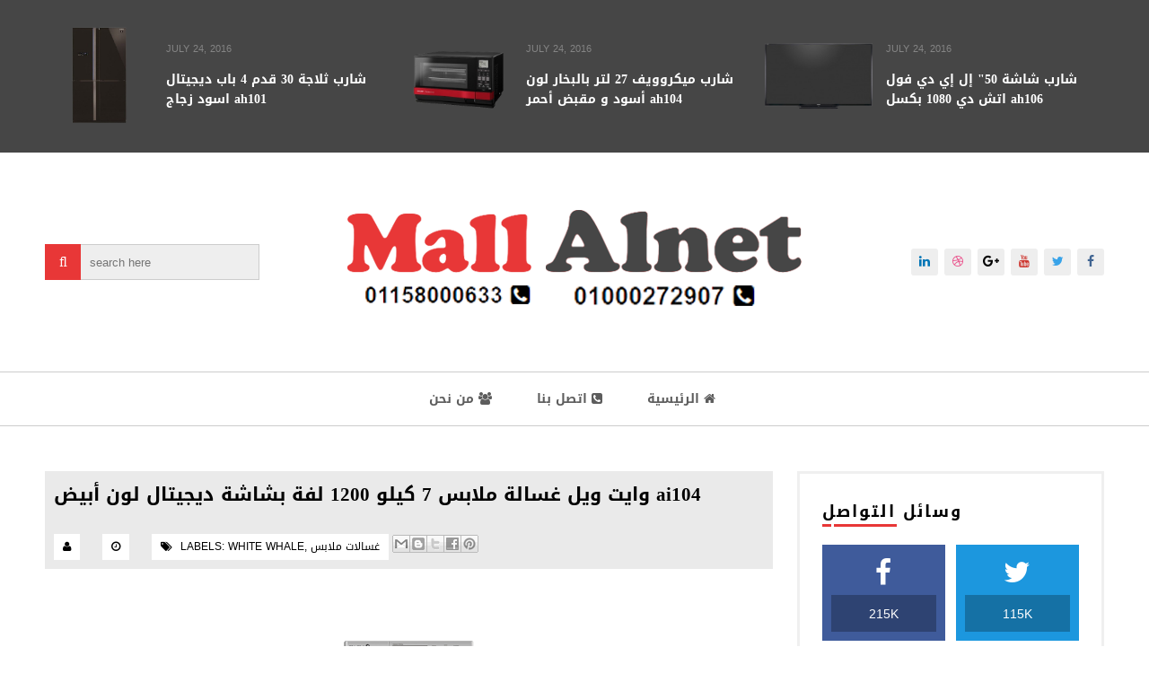

--- FILE ---
content_type: text/html; charset=UTF-8
request_url: https://www.mallalnet.com/2016/07/7-1200.html
body_size: 29071
content:
<!DOCTYPE html>
<html class='v2' dir='ltr' xmlns='http://www.w3.org/1999/xhtml' xmlns:b='http://www.google.com/2005/gml/b' xmlns:data='http://www.google.com/2005/gml/data' xmlns:expr='http://www.google.com/2005/gml/expr'>
<head>
<link href='https://www.blogger.com/static/v1/widgets/335934321-css_bundle_v2.css' rel='stylesheet' type='text/css'/>
<meta charset='utf-8'/>
<meta content='width=device-width, initial-scale=1' name='viewport'/>
<link href='//cdn.jsdelivr.net/jquery.slick/1.6.0/slick.css' rel='stylesheet' type='text/css'/>
<link href="//fonts.googleapis.com/earlyaccess/amiri.css" rel="stylesheet" type="text/css">
<link href="//fonts.googleapis.com/earlyaccess/droidarabickufi.css" rel="stylesheet" type="text/css">
<link href="//fonts.googleapis.com/earlyaccess/droidarabicnaskh.css" rel="stylesheet" type="text/css">
<link href="//fonts.googleapis.com/earlyaccess/lateef.css" rel="stylesheet" type="text/css">
<link href="//fonts.googleapis.com/earlyaccess/scheherazade.css" rel="stylesheet" type="text/css">
<link href="//fonts.googleapis.com/earlyaccess/thabit.css" rel="stylesheet" type="text/css">
<meta content='text/html; charset=UTF-8' http-equiv='Content-Type'/>
<meta content='blogger' name='generator'/>
<link href='https://www.mallalnet.com/favicon.ico' rel='icon' type='image/x-icon'/>
<link href='https://www.mallalnet.com/2016/07/7-1200.html' rel='canonical'/>
<link rel="alternate" type="application/atom+xml" title="Mall Alnet - Atom" href="https://www.mallalnet.com/feeds/posts/default" />
<link rel="alternate" type="application/rss+xml" title="Mall Alnet - RSS" href="https://www.mallalnet.com/feeds/posts/default?alt=rss" />
<link rel="service.post" type="application/atom+xml" title="Mall Alnet - Atom" href="https://www.blogger.com/feeds/5517343904427445112/posts/default" />

<link rel="alternate" type="application/atom+xml" title="Mall Alnet - Atom" href="https://www.mallalnet.com/feeds/5643864238498913473/comments/default" />
<!--Can't find substitution for tag [blog.ieCssRetrofitLinks]-->
<link href='https://blogger.googleusercontent.com/img/b/R29vZ2xl/AVvXsEgRzEJsxm-ykmw98UUFRUS7lRLHqtgcOasVjUdh3oau5JAgmqrNHSwCJEls-gQxvrwk0hGKGJDmUrMvrxB63Mz5NzsXH35H4cakIfRsNO6-Ov_yKB4-SfF9CG-uWLe3hkSJhiiT1iN3Fp4/s320/white-whale-washing-machine-7kg-1200rpm-wd-12710ls-lcd.jpg' rel='image_src'/>
<meta content='https://www.mallalnet.com/2016/07/7-1200.html' property='og:url'/>
<meta content='وايت ويل غسالة ملابس 7 كيلو 1200 لفة بشاشة ديجيتال لون أبيض ai104' property='og:title'/>
<meta content='      وايت ويل غسالة ملابس   7 كيلو   1200 لفة   بشاشة ديجيتال   لون أبيض                ' property='og:description'/>
<meta content='https://blogger.googleusercontent.com/img/b/R29vZ2xl/AVvXsEgRzEJsxm-ykmw98UUFRUS7lRLHqtgcOasVjUdh3oau5JAgmqrNHSwCJEls-gQxvrwk0hGKGJDmUrMvrxB63Mz5NzsXH35H4cakIfRsNO6-Ov_yKB4-SfF9CG-uWLe3hkSJhiiT1iN3Fp4/w1200-h630-p-k-no-nu/white-whale-washing-machine-7kg-1200rpm-wd-12710ls-lcd.jpg' property='og:image'/>
<title>
وايت ويل غسالة ملابس 7 كيلو 1200 لفة بشاشة ديجيتال لون أبيض ai104 - Mall Alnet
</title>
<!-- Description and Keywords (start) -->
<meta content='YOUR KEYWORDS HERE' name='keywords'/>
<!-- Description and Keywords (end) -->
<meta content='وايت ويل غسالة ملابس 7 كيلو 1200 لفة بشاشة ديجيتال لون أبيض ai104' property='og:title'/>
<meta content='https://www.mallalnet.com/2016/07/7-1200.html' property='og:url'/>
<meta content='article' property='og:type'/>
<meta content='https://blogger.googleusercontent.com/img/b/R29vZ2xl/AVvXsEgRzEJsxm-ykmw98UUFRUS7lRLHqtgcOasVjUdh3oau5JAgmqrNHSwCJEls-gQxvrwk0hGKGJDmUrMvrxB63Mz5NzsXH35H4cakIfRsNO6-Ov_yKB4-SfF9CG-uWLe3hkSJhiiT1iN3Fp4/s320/white-whale-washing-machine-7kg-1200rpm-wd-12710ls-lcd.jpg' property='og:image'/>
<meta content='Mall Alnet' property='og:site_name'/>
<meta content='https://www.mallalnet.com/' name='twitter:domain'/>
<meta content='وايت ويل غسالة ملابس 7 كيلو 1200 لفة بشاشة ديجيتال لون أبيض ai104' name='twitter:title'/>
<meta content='summary_large_image' name='twitter:card'/>
<meta content='https://blogger.googleusercontent.com/img/b/R29vZ2xl/AVvXsEgRzEJsxm-ykmw98UUFRUS7lRLHqtgcOasVjUdh3oau5JAgmqrNHSwCJEls-gQxvrwk0hGKGJDmUrMvrxB63Mz5NzsXH35H4cakIfRsNO6-Ov_yKB4-SfF9CG-uWLe3hkSJhiiT1iN3Fp4/s320/white-whale-washing-machine-7kg-1200rpm-wd-12710ls-lcd.jpg' name='twitter:image'/>
<meta content='وايت ويل غسالة ملابس 7 كيلو 1200 لفة بشاشة ديجيتال لون أبيض ai104' name='twitter:title'/>
<!-- Social Media meta tag need customer customization -->
<meta content='Facebook App ID here' property='fb:app_id'/>
<meta content='Facebook Admin ID here' property='fb:admins'/>
<meta content='@username' name='twitter:site'/>
<meta content='@username' name='twitter:creator'/>
<link href='https://maxcdn.bootstrapcdn.com/font-awesome/4.6.3/css/font-awesome.min.css' rel='stylesheet'/>
<link href='//fonts.googleapis.com/css?family=Roboto+Slab:400,700' rel='stylesheet' type='text/css'/>
<link href='https://fonts.googleapis.com/css?family=Roboto:400,500,700,900' rel='stylesheet' type='text/css'/>
<style id='page-skin-1' type='text/css'><!--
/*
-----------------------------------------------
Blogger Template Style
Name:        ProMag
Author :     http://www.soratemplates.com
License:     Free Version
----------------------------------------------- */
/* Variable definitions
====================
<Variable name="keycolor" description="Main Color" type="color" default="#e83737"/>
<Variable name="footer_bg" description="Background Color Of The Footer" type="color" default="#333"/>
*/
/*======================================
+/+ Styles
======================================*/
/* http://meyerweb.com/eric/tools/css/reset/
v2.0 | 20110126
License: none (public domain)
*/
html, body, div, span, applet, object, iframe,
h1, h2, h3, h4, h5, h6, p, blockquote, pre,
a, abbr, acronym, address, big, cite, code,
del, dfn, em, img, ins, kbd, q, s, samp,
small, strike, strong, sub, sup, tt, var,
b, u, i, center,
dl, dt, dd, ol, ul, li,
fieldset, form, label, legend,
table, caption, tbody, tfoot, thead, tr, th, td,
article, aside, canvas, details, embed,
figure, figcaption, footer, header, hgroup,
menu, nav, output, ruby, section, summary,
time, mark, audio, video {
margin: 0;
padding: 0;
border: 0;
vertical-align: baseline;
}
body {
line-height: 1;
}
ol, ul {
list-style: none;
}
blockquote, q {
quotes: none;
}
blockquote:before, blockquote:after,
q:before, q:after {
content: &#39;&#39;;
content: none;
}
table {
border-collapse: collapse;
border-spacing: 0;
}
/*======================================
+/+ General Styles
======================================*/
.clearfix { zoom: 1; }
.clearfix:before,
.clearfix:after { content: ''; display: table; width: 0; height: 0;}
.clearfix:after { clear: both; }
*, *:before, *:after{
-webkit-transition: all 0.3s ease-in-out;
transition: all 0.3s ease-in-out;
-webkit-box-sizing: border-box;
box-sizing: border-box;
}
body {
overflow-x: hidden;
font-family: 'Droid Arabic Kufi', sans-serif;
}
.section, .widget {
margin: 0;
padding: 0;
}
h1, h2, h3, h4, h5, h6 {
color: inherit;
}
a, a:visited, a:link{
color: inherit;
text-decoration: none;
}
a:link {
outline: none;
}
input{
border: none;
box-sizing: border-box;
}
.container{
max-width: 1180px;
margin: 0 auto;
}
.date-header {
display: none;
}
.widget li {
padding: 0;
}
.widget ul {
padding: 0;
}
.blog-feeds, .feed-links {
display: none;
}
.icon {
padding-right: 5px;
transition-duration: 0s;
}
.heading {
font-family: 'Droid Arabic Kufi', serif;
font-size: 1rem;
}
.post-icons img {
width: auto !important;
}
.hide {
display: none !important;
}
.show {
display: block !important;
}
#to-top {
position: fixed;
right: 25px;
bottom: 100px;
color: #fff;
padding: 9px;
opacity: 0;
visibility: hidden;
border-radius: 5px;
background: #e83737;
box-shadow: 0 0 5px #4D4D4D;
-webkit-box-shadow: 0 0 5px #4D4D4D;
z-index: 9999;
}
#to-top.fadeIn {
opacity: 1;
visibility: visible;
}
.anchor-hover:hover {
color: #e83737;
}
.widget-item-control {display: none;}
.post-body img {
max-width: 100%;
}
.item .post-body ul {
list-style-type: disc;
}
.item .post-body ol {
list-style-type: decimal;
}
.item .post-body a {
font-weight: 500;
color: #e83737;
text-decoration: underline;
}
.item .post-body a[style="margin-left: 1em; margin-right: 1em;"] {
margin-left: 0 !important;
margin-right: 0 !important;
}
.post-image-square {
position: relative;
display: block;
width: 120px;
height: 110px;
float: left;
margin-right: 15px;
z-index: 3;
}
/*============================================
+/+ Top posts
============================================*/
#top-posts-wrapper {
background: #464646;
padding: 30px 0;
color: #fff;
min-height: 170px;
font-size: 0;
}
li.topPosts-item {
display: inline-block;
width: 32%;
margin-right: 2%;
}
li.topPosts-item:last-child {
margin-right: 0;
}
li.topPosts-item span.publish-date {
color: #848484;
font-size: .7rem;
margin-top: 18px;
margin-bottom: 17px;
display: inline-block;
text-transform: uppercase;
}
li.topPosts-item .heading {
font-size: .875rem;
line-height: 1.6;
}
/*============================================
+/+ Header
============================================*/
#header {
padding-top: 50px;
}
#header .container {
position: relative;
}
.Header h1 {
display: inline !important;
line-height: 0;
}
.search {
position: absolute;
top: 50%;
margin-top: -20px;
}
.search:after {
content: '\f002';
font-family: 'Droid Arabic Kufi';
position: absolute;
left: 0;
top: 0;
color: #fff;
background: #e83737;
height: 40px;
width: 40px;
text-align: center;
line-height: 40px;
z-index: 3;
}
input#search-input {
position: relative;
border: 1px solid #ccc;
height: 40px;
width: 200px;
padding-left: 10px;
background: #eee;
margin-left: 39px;
z-index: 2;
}
input#search-input:focus {
outline: none;
}
/* Logo Container
---------------------------------------*/
#header-inner {
text-align: center;
}
#header-inner img {
position: relative;
top: 2px;
}
/* Social media
---------------------------------------*/
div#top-social {
position: absolute;
right: 0;
top: 50%;
margin-top: -15px;
}
div#top-social li {
float: left;
margin-left: 7px;
text-align: center;
line-height: 30px;
font-size: .875rem;
background: #eee;
border-radius: 3px;
}
div#top-social li:first-child {
margin-left: 0;
}
div#top-social li a {
display: block;
width: 30px;
height: 30px;
}
div#top-social .fa-facebook {
color: #406491;
}
div#top-social .fa-twitter {
color: #38A3E9;
}
div#top-social .fa-dribbble {
color: #EA4E89;
}
div#top-social .fa-youtube {
color: #CE362F;
}
div#top-social .fa-linkedin {
color: #0275B6;
}
/* Main Menu
------------------------------------*/
.main-nav-wrapper {
height: 61px;
border-top: 1px solid #ccc;
border-bottom: 1px solid #ccc;
margin-top: 50px;
text-align: center;
}
.main-nav-wrapper .container {
position: relative;
}
#main-nav {
display: inline-block;
}
#main-nav li {
float: left;
color: #5D5D5D;
}
#main-nav li a {
display: block;
font-size: .875rem;
text-transform: uppercase;
font-weight: 700;
line-height: 43px;
padding: 8px 25px;
}
#main-nav li a:hover {
background: #e83737;
color: #fff;
}
#main-nav li a:hover .icon {
color: #fff;
transition-duration: 0s;
}
#mobile-main-nav-btn {
display: none;
}
#mobile-close-btn {
display: none;
}
/*============================================
+/+ Slider
============================================*/
#slider {
background: #444;
margin-bottom: 60px;
min-height: 370px;
font-size: 0;
}
body[data-main="false"] #slider {
display: none;
}
.slider-posts {
float: left;
width: 80%;
}
.slider-big-post {
outline: none;
}
.slider-big-post .post-image {
display: block;
width: 55%;
height: 370px;
float: left;
margin-right: 30px;
}
.category {
display: inline-block;
background: #e83737;
color: #fff !important;
padding: 8px 15px;
font-size: .75rem;
text-transform: uppercase;
border-radius: 4px;
margin-bottom: 20px;
margin-top: 75px;
}
.slider-big-post .heading {
color: #fff;
font-size: 1.3rem;
margin-bottom: 20px;
}
.slider-item-info {
color: #848484;
font-size: .7rem;
text-transform: uppercase;
margin-bottom: 20px;
}
.slider-big-post .post-summary {
color: #fff;
font-size: .875rem;
line-height: 1.6;
padding: 0;
}
.small-posts-wrapper {
float: right;
width: 146px;
max-height: 370px;
overflow: hidden;
background: #555;
padding: 10px;
}
.small-posts {
max-height: 350px;
overflow: hidden;
}
.slider-small-post {
position: relative;
border: 0 !important;
display: block;
width: 125px;
height: 100px !important;
cursor: pointer;
}
.slider-small-post.slick-current:after,
.slider-small-post.slick-current:before {
position: absolute;
left: 0;
right: 0;
bottom: 0;
top: 0;
}
.slider-small-post.slick-current:after {
content: '';
background: #e83737;
opacity: .5;
}
.slider-small-post.slick-current:before {
content: '\f060';
font-family: 'Droid Arabic Kufi';
color: #fff;
text-align: center;
line-height: 100px;
font-size: 1.7rem;
z-index: 2;
opacity: .9;
}
.slider-big-post .post-image:after {
content: 'read more';
position: absolute;
top: 165px;
left: 150px;
right: 150px;
bottom: 165px;
color: #fff;
text-align: center;
opacity: 0;
background: rgb(232, 55, 55);
line-height: 40px;
text-transform: uppercase;
}
/*============================================
+/+ Featured Posts
============================================*/
#featured-posts {
margin-bottom: 60px;
}
body[data-main="false"] #featured-posts {
display: none;
}
.featured-post {
float: left;
width: 33%;
margin-right: 0.5%;
height: 320px;
position: relative;
display: table;
}
.featured-post:last-child {
margin-right: 0;
}
.featured-post-info {
display: table-cell;
vertical-align: middle;
text-align: center;
background: rgba(0, 0, 0, .55);
position: relative;
padding: 15px;
}
.featured-post .category {
margin-top: 0;
margin-bottom: 25px;
}
.featured-post .heading {
color: #fff;
font-size: 1.3rem;
margin-bottom: 25px;
}
.featured-post .publish-date,
.featured-post .writer {
color: #CACACA;
font-size: .7rem;
text-transform: uppercase;
}
.featured-post .publish-date {
margin-right: 20px;
}
/*============================================
+/+ Blog Posts
============================================*/
.main-content {
margin-bottom: 60px;
}
body[data-main=false] .main-content {
margin-top: 50px;
}
.blog-posts-wrapper {
width: 68.7%;
float: left;
}
.blog-posts-wrapper .widget {
margin-bottom: 45px;
}
.item .post-body {
line-height: 1.7;
}
.blog-posts-wrapper .widget .title,
#featured-posts .title {
border-left: 5px solid #e83737;
padding-left: 20px;
text-transform: uppercase;
margin-bottom: 25px;
font-size: 1.6rem;
font-weight: 700;
position: relative;
color: #000;
overflow: hidden;
}
.blog-posts-wrapper .widget .title:before,
#featured-posts .title:before {
content: '';
display: inline-block;
position: absolute;
background: #e83737;
top: 0;
right: 0;
bottom: 0;
width: 5px;
z-index: 2;
margin-left: 20px;
}
.blog-posts-wrapper .widget .title:after,
#featured-posts .title:after {
content: '';
display: inline-block;
position: absolute;
background: #efefef;
top: 0;
bottom: 0;
width: 1180px;
margin-left: 20px;
}
.index .post-outer {
float: left;
width: 48%;
margin-right: 4%;
margin-bottom: 30px;
}
.index .post-outer:nth-child(even) {
margin-right: 0;
}
.post-image-wrapper {
margin-bottom: 15px;
}
.post-outer a.post-image {
display: block;
width: 100%;
padding: 37% 0;
position: relative;
}
.post-outer a.post-image:after {
content: 'read more';
color: #fff;
font-weight: 700;
font-size: .875rem;
text-transform: uppercase;
position: absolute;
left: 50%;
top: 50%;
margin-left: -50px;
margin-top: -50px;
width: 100px;
height: 100px;
text-align: center;
line-height: 100px;
background: rgba(0, 0, 0, 0.73);
border-radius: 100px;
z-index: 2;
opacity: 0;
-webkit-transform: scale(0.2);
transform: scale(0.2);
}
.post-outer a.post-image:hover:after {
opacity: 1;
-webkit-transform: scale(1);
transform: scale(1);
}
ul.post-meta.clearfix {
padding: 0;
margin: 0;
font-size: .7rem;
color: #616161;
margin-bottom: 10px;
}
li.post-timestamp {
float: left;
}
li.post-author.vcard {
float: right;
}
span.author-name {
text-transform: uppercase;
}
h2.post-title.heading {
font-size: 1.3rem;
margin-bottom: 10px;
}
.summary {
color: #868686;
font-size: .875rem;
line-height: 1.7;
}
#blog-pager {
clear: both;
}
a#Blog1_blog-pager-older-link,
a#Blog1_blog-pager-newer-link {
display: block;
background: #eee;
padding: 10px;
font-size: .875rem;
text-transform: uppercase;
font-weight: 700;
position: relative;
z-index: 1;
}
a#Blog1_blog-pager-older-link:hover,
a#Blog1_blog-pager-newer-link:hover {
color: #fff;
}
a#Blog1_blog-pager-older-link:after,
a#Blog1_blog-pager-newer-link:before {
font-family: 'Droid Arabic Kufi';
transition-duration: 0s;
}
a#Blog1_blog-pager-older-link:after {
content: '\f178';
padding-left: 10px;
}
a#Blog1_blog-pager-newer-link:before {
content: '\f177';
padding-right: 10px;
}
a#Blog1_blog-pager-older-link:before,
a#Blog1_blog-pager-newer-link:after {
content: '';
position: absolute;
left: 0;
right: 0;
bottom: 0;
height: 2px;
background: #e83737;
z-index: -1;
}
a#Blog1_blog-pager-older-link:hover:before,
a#Blog1_blog-pager-newer-link:hover:after {
height: 39px;
}
/*============================================
+/+ Item Pages
============================================*/
.post-header {
background: #eaeaea;
margin-bottom: 20px;
padding: 10px;
}
.post-timestamp {
margin-left: 0 !important;
}
.post-labels,
.post-timestamp,
span.post-author.vcard {
display: inline-block;
margin-right: 20px;
background: #fff;
padding: 5px 10px;
font-size: .75rem;
text-transform: uppercase;
}
.post-labels {
margin-right: 0 !important;
}
a.post-label-anchor:hover {
color: #e83737;
}
h2.post-title.entry-title.heading {
margin-bottom: 20px;
}
.post-share {
background: #eee;
padding: 8px 0;
margin-top: 30px;
}
span.post-share-header {
background: #555;
color: #fff;
padding: 10px;
}
a.post-share_link {
margin-left: 25px;
}
/* Related posts
----------------------------------------*/
div#related-posts {
margin-top: 30px;
background: #eee;
padding: 15px;
padding-top: 0;
}
div#related-posts p {
text-align: center;
background: #555555;
padding: 10px 0;
margin: 0 -15px 20px;
color: #fff;
font-weight: 700;
text-transform: uppercase;
letter-spacing: 1px;
}
#related-posts ul {
margin: 0 !important;
padding: 0 !important;
}
.related-post-item {
float: left;
width: 31.666666666%;
margin-right: 2.5% !important;
}
.related-post-item:last-child {
margin-right: 0 !important;
}
.related-post-item:hover .related-post-title a {
color: #e83737;
}
.related-post-img {
display: block;
width: 100%;
padding: 34% 0;
}
.related-post-title {
font-family: 'Droid Arabic Kufi', sans-serif;
font-size: 0.875rem;
font-weight: 700;
text-transform: capitalize;
line-height: 1.7;
margin-top: 5px;
}
.related-post-title a {
display: block;
}
/* Comments
----------------------------------------------*/
#comments {
margin-top: 35px;
}
#comments > h4 {
font-weight: 500;
font-size: 1.2rem;
text-transform: uppercase;
border-bottom: 2px solid #000;
}
#comments .comment {
border-bottom: 1px solid #ccc;
}
.comments .comments-content .datetime {
margin-left: 0;
display: block;
font-size: .75rem;
font-style: italic;
}
.comments .comments-content .comment-content {
text-align: left;
margin-bottom: 20px;
}
#comments .comment-header {
margin-bottom: 20px;
}
#comments .comment-actions > a {
font-size: .75rem;
background: #e83737;
display: inline-block;
padding: 3px 8px;
color: #fff;
border-radius: 5px;
}
/* Error Page
-------------------------------------------*/
.error_page .sidebar-wrapper {
display: none;
}
.error_page .blog-posts-wrapper {
width: 100%;
}
.error_page .blog-posts-wrapper .widget {
margin-bottom: 0;
}
.error-page-wrapper {
padding-top: 20px;
text-align: center;
}
p.error-message-big {
font-size: 1.5rem !important;
margin-bottom: 7px;
}
.error-message-small a {
color: #e83737;
}
.error-message-small a:hover {
text-decoration: underline;
}
.error-image {
padding-top: 30px;
max-width: 100%;
}
/*============================================
+/+ Homepage Widgets
============================================*/
body[data-main="false"] .home-widgets {
display: none;
}
/* Twocolumns
-----------------------------------------*/
li.twocolumns-item {
display: inline-block;
width: 48%;
margin-right: 4%;
}
li.twocolumns-item:nth-child(even) {
margin-right: 0;
margin-bottom: 25px;
}
li.twocolumns-item:last-child {
margin-bottom: 0;
}
li.twocolumns-item span.publish-date {
color: #848484;
font-size: .7rem;
margin-top: 18px;
margin-bottom: 17px;
display: inline-block;
text-transform: uppercase;
}
li.twocolumns-item .heading {
font-size: .875rem;
line-height: 1.6;
}
/* bleft
---------------------------------------*/
.bleft {
font-family: 'Droid Arabic Kufi', serif;
font-weight: 700;
text-transform: capitalize;
}
.bleft .big-post {
position: relative;
width: 62.8205128%;
height: 406px;
float: left;
color: #fff;
}
.bleft .big-post .post-title {
position: absolute;
background: rgba(0,0,0,0.5);
right: 15px;
left: 15px;
bottom: 15px;
padding: 15px;
line-height: 1.6;
}
.bleft .big-post .post-title h2 {
font-size: 1.5rem;
}
.bleft .post-category {
position: absolute;
padding: 5px 10px;
font-family: 'Droid Arabic Kufi';
text-transform: uppercase;
font-size: 0.75rem;
font-weight: 700;
z-index: 3;
top: 15px;
left: 15px;
background: #e83737;
}
.bleft .post-category:hover {
background: #555;
}
.bleft .post-title:hover {
background: #e83737;
}
.bleft .other-posts {
background: #E6E6E6;
border-left: 5px solid #e83737;
height: 406px;
padding: 1% 0;
width: 37.1794872%;
float: right;
line-height: 1.6;
overflow: auto;
}
.bleft .content-item {
padding: 0 15px;
}
.bleft .content-item:hover {
background: #e83737;
}
.bleft .content-item:hover h2 {
color: #fff;
}
.bleft .other-posts .post-title {
padding: 6% 0;
}
.bleft .content-item h2 {
border-bottom: 1px solid #bebebe;
padding: 6% 0;
font-size: 0.875rem;
}
.bleft .content-item:last-child h2 {
border: 0;
}
/* bsummary
---------------------------------------*/
.bsummary .big-post {
float: left;
width: 51.18110236220%;
height: 310px;
position: relative;
}
.bsummary .big-post .post-image {
position: relative;
display: block;
height: 310px;
}
.bsummary .big-post .post-title {
position: absolute;
bottom: 0;
right: 0;
left: 0;
padding: 10px 15px;
font-family: 'Droid Arabic Kufi', serif;
font-size: 1.2rem;
font-weight: 700;
line-height: 1.6;
color: #fff;
text-transform: capitalize;
background-color: rgba(0,0,0, 0.7);
}
.bsummary .post-image:hover .post-title {
background: #e83737;
color: #fff;
}
.bsummary .post-summary {
font-size: .875rem;
line-height: 1.7;
color: #555;
}
.bsummary .other-posts {
float: right;
width: 44%;
line-height: 1.6;
}
.bsummary .content-item {
clear: both;
border-bottom: 1px solid #ccc;
padding: 16px 0;
}
.bsummary .content-item:first-child {
padding-top: 0;
}
.bsummary .content-item:last-child {
padding-bottom: 0;
border-bottom: 0;
}
.bsummary .other-posts .post-title {
display: block;
margin-bottom: 3.5%;
font-family: 'Droid Arabic Kufi', serif;
}
.bsummary .other-posts .post-title h2 {
font-size: 0.875rem;
font-weight: 700;
}
.bsummary .other-posts .heading:hover {
color: #e83737;
}
.bsummary .publish-date,
.bsummary .comments {
font-size: 0.75rem;
font-weight: 500;
}
.bsummary .publish-date {
margin-right: 30px;
}
.icon {
transition: all 0s ease-in-out;
}
/*========================================
+/+ Sidebar
========================================*/
.sidebar-wrapper {
float: right;
width: 29%;
border: 3px solid #EFEFEF;
border-bottom: 0;
}
.sidebar-wrapper .widget {
padding: 30px 25px;
border-bottom: 3px solid #efefef;
}
.sidebar-wrapper .widget > h2 {
font-size: 1.1rem;
font-weight: 900;
letter-spacing: 2px;
text-transform: uppercase;
margin-bottom: 25px;
position: relative;
}
.sidebar-wrapper .widget > h2:before {
content: '';
position: absolute;
bottom: -5px;
left: 0;
width: 10px;
height: 3px;
background: #e83737;
}
.sidebar-wrapper .widget > h2:after {
content: '';
position: absolute;
bottom: -5px;
left: 13px;
width: 70px;
height: 3px;
background: #e83737;
}
/* Sidebar Tabs
-----------------------------------------*/
.sidebartabs-wrapper {
padding: 25px;
border-bottom: 3px solid #EFEFEF;
}
.sidebartabs-wrapper .widget {
padding: 0;
display: none;
border-bottom: 0;
}
.sidebartabs {
position: relative;
width: 100%;
font-size: 0.875rem;
font-weight: 700;
text-transform: uppercase;
margin-bottom: 15px;
}
.sidebartab-item {
float: left;
text-align: center;
padding: 12px 16px;
padding-top: 15px;
cursor: pointer;
color: #fff;
background: #555;
}
.sidebartabs-wrapper .section .widget:first-child {
display: block;
}
.activetab {
background-color: #e83737;
color: #fff;
}
.sidebartabs-wrapper .widget > h2 {
display: none;
}
/* Social Counter
-----------------------------------------*/
.social_item-wrapper {
float: left;
width: 48%;
text-align: center;
margin-right: 4% !important;
margin-bottom: 10px !important;
color: #fff;
}
.social_item-wrapper:nth-child(2n+2) {
margin-right: 0 !important;
}
#sidebar .widget {
margin-bottom: 35px;
}
.social_item {
position: relative;
display: block;
height: 107px;
padding: 10px;
overflow: hidden;
}
.social_icon {
font-size: 2rem;
display: inline-block;
margin-top: 5px;
margin-bottom: 9px;
}
.social_num {
line-height: 44px;
width: 100%;
height: 41px;
font-size: .875rem;
display: inline-block;
}
a.social_item.social_facebook {
background: #3F5B9B;
}
.fa-facebook.social_icon ~ .social_num {
background: #2E4372;
}
li.social_item-wrapper:hover .fa-facebook.social_icon ~ .social_num {
background: #3F5B9B;
}
li.social_item-wrapper:hover .social_facebook {
background: #2E4372;
}
a.social_item.social_twitter {
background: #1C97DE;
}
.fa-twitter.social_icon ~ .social_num {
background: #1571A5;
}
li.social_item-wrapper:hover .fa-twitter.social_icon ~ .social_num {
background: #1C97DE;
}
li.social_item-wrapper:hover .social_twitter {
background: #1571A5;
}
a.social_item.social_youtube {
background: #E22020;
}
.fa-youtube.social_icon ~ .social_num {
background: #B31919;
}
li.social_item-wrapper:hover .fa-youtube.social_icon ~ .social_num {
background: #E22020;
}
li.social_item-wrapper:hover .social_youtube {
background: #B31919;
}
a.social_item.social_dribbble {
background: #E82159;
}
.fa-dribbble.social_icon ~ .social_num {
background: #B51A45;
}
li.social_item-wrapper:hover .fa-dribbble.social_icon ~ .social_num {
background: #E82159;
}
li.social_item-wrapper:hover .social_dribbble {
background: #B51A45;
}
a.social_item.social_rss {
background: #E86321;
}
.fa-rss.social_icon ~ .social_num {
background: #C2521B;
}
li.social_item-wrapper:hover .fa-rss.social_icon ~ .social_num {
background: #E86321;
}
li.social_item-wrapper:hover .social_rss {
background: #C2521B;
}
a.social_item.social_google-plus {
background: #E82C2C;
}
.fa-google-plus.social_icon ~ .social_num {
background: #BF2424;
}
li.social_item-wrapper:hover .fa-google-plus.social_icon ~ .social_num {
background: #E82C2C;
}
li.social_item-wrapper:hover .social_google-plus {
background: #BF2424;
}
a.social_item.social_linkedin {
background: #0275B6;
}
.fa-linkedin.social_icon ~ .social_num {
background: #02669E;
}
li.social_item-wrapper:hover .fa-linkedin.social_icon ~ .social_num {
background: #0275B6;
}
li.social_item-wrapper:hover .social_linkedin {
background: #02669E;
}
a.social_item.social_instagram {
background: #8E714D;
}
.fa-instagram.social_icon ~ .social_num {
background: #6F583C;
}
li.social_item-wrapper:hover .fa-instagram.social_icon ~ .social_num {
background: #8E714D;
}
li.social_item-wrapper:hover .social_instagram {
background: #6F583C;
}
a.social_item.social_pinterest {
background: #CA2027;
}
.fa-pinterest.social_icon ~ .social_num {
background: #AB1B21;
}
li.social_item-wrapper:hover .fa-pinterest.social_icon ~ .social_num {
background: #CA2027;
}
li.social_item-wrapper:hover .social_pinterest {
background: #AB1B21;
}
a.social_item.social_tumblr {
background: #3a5c7e;
}
.fa-tumblr.social_icon ~ .social_num {
background: #36465D;
}
li.social_item-wrapper:hover .fa-tumblr.social_icon ~ .social_num {
background: #3a5c7e;
}
li.social_item-wrapper:hover .social_tumblr {
background: #36465D;
}
/* Popular Posts
-----------------------------------------*/
.PopularPosts ul {
counter-reset: popular-posts;
padding: 15px;
background: #F5F5F5;
}
.PopularPosts li {
border-bottom: 3px solid #E3E3E3;
font-size: .875rem;
font-weight: 500;
padding: 15px 0 !important;
line-height: 1.6;
}
.PopularPosts li:first-child {
padding-top: 0 !important;
}
.PopularPosts li > a:only-child:before {
content: counter(popular-posts) ".";
counter-increment: popular-posts;
font-size: 1.25rem;
font-weight: 700;
font-style: italic;
margin-right: 13px;
}
.PopularPosts li:last-child {
padding-bottom: 0 !important;
border-bottom: 0;
}
/* Recent Posts
-----------------------------------------*/
li.recent-post-item {
position: relative;
margin-bottom: 20px;
overflow: hidden;
}
li.recent-post-item:last-child {
margin-bottom: 0;
}
li.recent-post-item:hover:before {
left: 100%;
top: 100%;
}
li.recent-post-item:before {
content: '';
position: absolute;
top: -290px;
left: -65px;
bottom: 0;
-webkit-transform: rotate(45deg);
transform: rotate(45deg);
width: 100px;
height: 400px;
background: rgba(255, 255, 255, 0.32);
transition-duration: .5s;
}
.recentposts .post-image {
display: block;
width: 100%;
height: 135px;
}
.recentposts .post-title {
position: absolute;
top: 0;
left: 0;
right: 0;
bottom: 0;
z-index: 2;
color: #fff;
text-align: center;
text-shadow: 0 1px #000;
text-transform: uppercase;
background: rgba(0, 0, 0, 0.45);
}
.recentposts h2.heading {
position: absolute;
top: 50%;
padding: 10px;
line-height: 1.6;
-webkit-transform: translateY(-50%);
transform: translateY(-50%);
font-family: 'Droid Arabic Kufi' !important;
}
/* Labels
-----------------------------------------*/
.Label .widget-content {
font-size: 0;
}
.cloud-label-widget-content {
text-align: left;
}
.label-size {
line-height: 1.2;
font-size: .875rem;
opacity: 1;
background: #f5f5f5;
display: inline-block;
margin-right: 6px;
margin-bottom: 6px;
}
.label-size a {
display: inline-block;
padding: 10px 5px;
}
.label-size a:only-child {
padding: 10px;
box-shadow: 2px 2px 0 #D7D7D7;
-webkit-box-shadow: 2px 2px 0 #D7D7D7;
}
.label-size a:only-child:hover {
background: #e83737;
color: #fff;
border-color: #e83737;
}
.label-count {
white-space: nowrap;
display: inline-block;
padding: 10px 5px;
background: #D5D5D5;
}
.list-label-widget-content li a:only-child {
width: 100%;
}
.list-label-widget-content li {
position: relative;
}
.list-label-widget-content li:before {
content: '';
position: absolute;
left: 0;
top: 0;
height: 9px;
width: 3px;
background: #e83737;
z-index: 3;
}
.list-label-widget-content li:hover:before {
height: 60px;
}
.list-label-widget-content li:nth-child(odd),
.list-label-widget-content li:nth-child(odd) a {
background: #F3F3F3;
}
.list-label-widget-content li:nth-child(even),
.list-label-widget-content li:nth-child(even) a {
background: #E9E9E9;
}
.list-label-widget-content li a {
position: relative;
display: inline-block;
width: 88%;
height: 60px;
line-height: 60px;
padding-left: 20px;
font-size: .875rem;
text-transform: capitalize;
border-right: 0;
color: #2F2F2F;
}
.list-label-widget-content li span {
display: inline-block;
border: 1px solid #e83737;
height: 21px;
line-height: 5px;
font-size: .7rem;
font-weight: 500;
color: #e83737;
padding: 6px;
text-align: center;
}
.list-label-widget-content li:hover span {
background: #e83737;
color: #fff;
}
/* Follow By Email
-----------------------------------------*/
.follow-by-email-inner {
background: #eee;
padding: 6px;
}
input.follow-by-email-address {
height: 40px !important;
border: 0 !important;
padding-left: 10px;
}
td:last-child {
position: relative;
width: 50px;
}
input.follow-by-email-submit {
height: 40px !important;
border-radius: 0 !important;
background: #e83737 !important;
font-size: 0 !important;
margin-left: 6px !important;
width: 45px !important;
vertical-align: middle;
}
td:last-child:after {
content: '\f1d8';
font-family: 'Droid Arabic Kufi';
position: absolute;
top: 0;
right: 14px;
line-height: 40px;
color: #fff;
font-size: 1.1rem;
cursor: pointer;
}
.FollowByEmail .subhead {
font-size: .875rem;
line-height: 1.7;
margin-bottom: 17px;
color: #888;
}
/*========================================
+/+ Footer
========================================*/
#footer-wrapper {
background: #333333;
color: #A1A1A1;
padding: 60px 0;
padding-bottom: 0;
}
#footer-wrapper .container > .section {
float: left;
width: 32%;
margin-right: 2%;
}
#footer-right {
margin-right: 0 !important;
}
#footer-wrapper .recentposts .post-image,
#footer-wrapper .random_post-image {
border: 2px solid #595959;
}
#footer-wrapper .recent-post-item,
#footer-wrapper .random-posts .post-wrapper {
display: block;
border-bottom: 1px solid #4D4D4D;
}
#footer-wrapper .widget > h2 {
margin-bottom: 15px;
text-transform: capitalize;
color: #FFFFFF;
font-size: 1.1rem;
font-weight: 700;
text-align: center;
padding: 8px 0;
background: #e83737;
letter-spacing: 2px;
position: relative;
top: -20px;
}
#footer-wrapper > .container .widget {
margin-bottom: 55px;
border: 1px solid #5A5A5A;
padding: 30px;
border-top-color: #e83737;
position: relative;
padding-top: 0px;
}
#footer-wrapper > .container .widget:before,
#footer-wrapper > .container .widget:after {
content: '';
position: absolute;
top: 0;
bottom: 40%;
width: 1px;
background: #e83737;
}
#footer-wrapper > .container .widget:before {
left: -1px;
}
#footer-wrapper > .container .widget:after {
right: -1px;
}
#footer-wrapper .PopularPosts .widget-content li {
border-bottom: 1px solid #464646;
}
#footer-wrapper .PopularPosts .item-thumbnail img {
border: 2px solid #545454;
}
#footer-wrapper .label-size {
background: #262626;
margin-right: 3px;
margin-bottom: 3px;
}
#footer-wrapper .label-size a:only-child {
box-shadow: none;
-webkit-box-shadow: none;
}
#footer-wrapper .BlogArchive select {
width: 100%;
height: 40px;
border: 0;
}
#footer-wrapper .FollowByEmail .subhead {
color: #fff;
margin-bottom: 12px;
}
#footer-wrapper .FeaturedPost h3 {
color: #fff;
margin-bottom: 15px;
}
#footer-wrapper .FeaturedPost p {
font-size: .875rem;
line-height: 1.7;
margin-bottom: 23px;
}
.copyright {
text-align: center;
background-color: rgba(0,0,0,0.2);
padding: 20px 0;
font-size: 0px;
margin: 0;
}
/*================================================
Media Queries
================================================*/
@media only screen and (max-width: 1200px) {
.container {
width: 96%;
}
#slider .container {
width: 100%;
}
}
@media only screen and (max-width: 960px) {
#top-posts-wrapper {
display: none;
}
input#search-input {
width: 0;
left: -12px;
}
input#search-input:hover,
input#search-input:focus,
.search:hover input#search-input {
width: 200px;
left: 0;
}
#header-inner {
position: relative;
left: -30px;
}
.main-nav-wrapper {
height: 48px;
position: relative;
}
.main-nav-wrapper > .container {
position: relative;
text-align: center;
}
#mobile-close-btn {
display: block;
background: #e83737;
color: #fff;
width: 100%;
padding: 10px;
text-align: center;
font-size: 1rem;
text-transform: uppercase;
cursor: pointer;
}
div#main-nav {
position: fixed;
left: 0;
top: 0;
bottom: 0;
background: #000;
border: 0;
text-align: left;
overflow-y: auto;
width: 300px;
z-index: 999999;
-webkit-transform: translateX(-100%);
transform: translateX(-100%);
}
#main-nav .widget-content > ul > li {
float: none !important;
margin-right: 0;
line-height: 40px;
}
#main-nav li {
color: #fff;
}
#mobile-main-nav-btn {
display: block;
line-height: 46px;
padding: 0 10px;
color: #000;
text-align: center;
font-size: 1.1rem;
font-weight: 700;
cursor: pointer;
text-transform: uppercase;
}
.main-nav-opened #main-nav {
-webkit-transform: translateX(0);
transform: translateX(0);
}
.slider-posts {
float: none;
width: 100%;
}
.small-posts-wrapper {
display: none;
}
.blog-posts-wrapper,
.sidebar-wrapper {
width: 100%;
float: none;
}
li.social_item-wrapper {
width: 32%;
margin-right: 2% !important;
}
.social_item-wrapper:nth-child(2n+2) {
margin-right: 2% !important;
}
.social_item-wrapper:nth-child(3n+3) {
margin-right: 0 !important;
}
li.recent-post-item {
float: left;
width: 48%;
margin-right: 4%;
}
li.recent-post-item:nth-child(even) {
margin-right: 0;
}
#footer-wrapper .container > .section {
float: left;
width: 100%;
margin-right: 0;
}
#footer-center {
margin-right: 0 !important;
}
#footer-right {
margin-right: 0 !important;
float: none !important;
clear: both;
width: 100% !important;
}
} /* 960px media query */
@media only screen and (max-width: 768px) {
.search {
top: -34px;
}
.logo-container {
margin-top: 15px;
}
div#top-social {
top: -40px;
}
.main-nav-wrapper {
margin-top: 20px;
}
#header-inner {
left: 0;
}
.featured-post {
float: none;
width: 100%;
margin-right: 0;
margin-bottom: 10px;
}
} /* 768px media query */
@media only screen and (max-width: 680px) {
.slider-big-post .post-image {
width: 100%;
float: none;
margin-right: 0;
}
.slider-item-info,
a.slider-post-title,
.slider-big-post .category,
.slider-big-post .post-summary {
margin-left: 10px;
}
.slider-big-post .category {
margin-top: 30px;
}
a.slider-post-title {
display: block;
}
.bsummary .big-post {
width: 100%;
height: auto;
}
.bsummary .other-posts {
width: 100%;
margin-top: 20px;
}
.bsummary .big-post .post-title {
position: static;
padding: 0 !important;
background-color: transparent;
margin-top: 7px;
display: block;
color: #000;
}
li.twocolumns-item {
display: block;
width: 100%;
margin-right: 0;
margin-bottom: 10px !important;
}
.bleft .big-post, .bleft .other-posts {
width: 100%;
float: none;
}
.bleft .other-posts {
height: auto;
}
.bleft .content-item h2 {
padding: 10px;
}
.bleft .big-post {
padding: 33% 0;
height: auto;
}
.index .post-outer {
float: none;
width: 100%;
margin-right: 0;
}
li.recent-post-item {
float: none;
width: 100%;
margin-right: 0;
}
li.recent-post-item:before {
top: -450px;
height: 600px;
}
} /* 680px media query */
@media only screen and (max-width: 650px) {
.related-post-item {
float: left;
width: 48%;
margin-right: 4%;
margin-bottom: 15px !important;
}
.related-post-item:nth-child(2) {
margin-right: 0 !important;
}
} /* 650px media query */
@media only screen and (max-width: 500px) {
.slider-big-post .post-image {
height: auto;
padding: 40%;
}
li.social_item-wrapper {
width: 48% !important;
margin-right: 4% !important;
}
li.social_item-wrapper:nth-child(3n+3) {
margin-right: 4% !important;
}
li.social_item-wrapper:nth-child(2n+2) {
margin-right: 0 !important;
}
.item .post-outer img {
width: 100%;
height: auto;
}
} /* 500px media query */
@media only screen and (max-width: 460px) {
.related-post-item {
float: none;
width: 100%;
margin-right: 0 !important;
}
.post-share {
padding-top: 0;
text-align: center;
}
span.post-share-header {
display: block;
margin-bottom: 8px;
}
a.post-share_link.facebook {
margin-left: 0;
}
} /* 460px media query */
@media only screen and (max-width: 415px) {
.bleft .big-post .post-category {
display: none;
}
.bleft .big-post .post-title h2 {
font-size: 1.2rem;
}
.sidebar-wrapper .widget {
padding: 30px 10px;
}
} /* 415px media query */
@media only screen and (max-width: 320px) {
li.social_item-wrapper {
width: 100% !important;
margin-right: 0 !important;
}
} /* 320px media query */
@media only screen and (max-width: 300px) {
#header {
padding-top: 10px;
}
#header-inner img {
max-width: 100%;
}
.slick-track {
padding-bottom: 10px;
}
.blog-posts-wrapper .widget .title, #featured-posts .title {
font-size: 1.0rem;
}
.post-image-square {
width: 100%;
}
.bleft .big-post .post-title h2 {
font-size: 0.9rem;
}
h2.post-title.heading {
font-size: 1.2rem;
}
h2.post-title.entry-title.heading {
margin-bottom: 0;
}
.main-content {
margin-bottom: 0;
}
#footer-wrapper {
padding: 0;
}
.search, div#top-social, .sidebar-wrapper, #footer-wrapper .container,.item .post-labels, .item .post-timestamp, .item span.post-author.vcard {
display: none;
}
} /* 300px media query */

--></style>
<style id='template-skin-1' type='text/css'><!--
body#layout {
text-transform: capitalize;
}
body#layout div.section {
margin: 0 0 10px 0;
}
#layout #top-posts-wrapper {
padding: 0;
}
#layout #top-posts-wrapper .section {
background: #F2FF2A;
}
#layout #header {
background-color: #22da9e !important;
padding: 6px;
margin-bottom: 15px;
padding-bottom: 0px;
padding-top: 7px;
color: #fff;
height: auto;
}
#layout #header .section {
background-color: #1FC38E !important;
border-color: #1FB987 !important;
width: 95.5%;
float: none;
}
#layout #header .widget-content {
border: 0 !important;
width: 98%;
}
#layout #header .widget-wrap2 {
background-color: #4a4a4a !important;
}
#layout #Header1 {
width: 100% !important;
display: block;
}
body#layout .widget-content {
padding-right: 0 !important;
}
#layout .main-nav-wrapper {
height: 167px;
margin-top: 12px;
}
#layout #search-box,
#layout #search-input {
display: none;
}
#layout #slider {
height: 77px;
background-color: #EA6969 !important;
color: #fff;
text-transform: capitalize;
border: 0 !important;
height: auto;
min-height: auto;
}
#layout #slider .widget {
min-height: 0;
}
#layout div#featured-posts {
background: #B441FF !important;
color: #fff;
}
#layout .main-content {
position: relative;
padding-top: 0;
}
#layout .blog-posts-wrapper {
float: left;
width: 66%;
text-transform: capitalize;
}
#layout .blog-posts-wrapper .add_widget {
display: block;
margin-bottom: 10px !important;
}
#layout .blog-posts-wrapper .widget {
margin: 3px 0 !important;
}
#layout div#blog-posts,
#layout .home-widgets {
background: #2ACAF7 !important;
color: #fff;
}
#layout .widget-wrap2 {
background-color: #4a4a4a !important;
}
#layout .widget-content {
border: 0 !important;
}
#layout .main-content {
margin-bottom: 10px;
}
#layout .sidebar-wrapper {
width: 32%;
margin-top: 0;
padding: 0;
}
#layout .sidebar-wrapper .section {
background-color: #FFBA20 !important;
color: #fff;
border: 0 !important;
}
#layout .sidebartabs {
display: none;
}
#layout .sidebartabs-wrapper {
padding: 0;
}
#layout .sidebartabs-wrapper .widget {
display: block
}
#layout #footer-wrapper {
padding: 10px;
background-color: #858585;
}
#layout #footer-wrapper .container > .section {
margin-right: 15px;
width: 27.76% !important;
background-color: #E2E2E2 !important;
border: 0;
}
#layout #footer-wrapper > .container .widget {
margin-bottom: 5px;
padding: 0 !important;
}
--></style>
<script src='https://ajax.googleapis.com/ajax/libs/jquery/1.11.0/jquery.min.js' type='text/javascript'></script>
<link href='https://www.blogger.com/dyn-css/authorization.css?targetBlogID=5517343904427445112&amp;zx=76c3a04f-b306-4411-8016-43caa7d5c438' media='none' onload='if(media!=&#39;all&#39;)media=&#39;all&#39;' rel='stylesheet'/><noscript><link href='https://www.blogger.com/dyn-css/authorization.css?targetBlogID=5517343904427445112&amp;zx=76c3a04f-b306-4411-8016-43caa7d5c438' rel='stylesheet'/></noscript>
<meta name='google-adsense-platform-account' content='ca-host-pub-1556223355139109'/>
<meta name='google-adsense-platform-domain' content='blogspot.com'/>

</head>
<body class='item' data-main='false'>
<!-- //START// Template Settings -->
<script>
      //<![CDATA[

	  no_image_url = 'https://blogger.googleusercontent.com/img/b/R29vZ2xl/AVvXsEhatjd5_AVuN1bysI03PubKmNwo3RbEiZ5V4VkxiFOTPoyHIy8JB-3vrlgeb8cNp5e5_-WnCpFYJ5lGW9SXMHpKF2-ZprOtYzLX5Ih8T8Dwo-Bg6SUTnLvcUcyt4B1XoxVq6u_ZLIOGKd0/s1600/no_img_url.png';

      /* Number of posts to show for the Homepage widgets */
      twocolumnsPostsNum = 6;
      
      /* Recent & Random Posts Number */
      sidebarRecentPostsNum = 5;
      
      /* The message that appears in the "follow by email" widget */
      var followByEmailMessage = "اشترك في النشرة الإخبارية لدينا للحصول على أحدث عروض المنتجات مباشرة إلى صندوق البريد الوارد.";

      //]]>
    </script>
<!-- //END// Template Settings -->
<a href='#' id='to-top'><i class='fa fa-chevron-up'></i></a>
<div id='top-posts-wrapper'>
<div class='container clearfix section' id='top-posts'><div class='widget HTML' data-version='1' id='HTML1'>
<div class='widget-content'>
Top
</div>
<div class='clear'></div>
</div></div>
</div>
<header id='header'>
<div class='container'>
<div class='search'>
<form action='/search' id='search-form' method='get'>
<input id='search-input' name='q' placeholder='search here' type='text'/>
</form>
</div>
<div class='logo-container'>
<div class='container section' id='logo-container'><div class='widget Header' data-version='1' id='Header1'>
<div id='header-inner'>
<a href='https://www.mallalnet.com/'>
<h1><img alt='Mall Alnet' height='138px; ' id='Header1_headerimg' src='https://blogger.googleusercontent.com/img/b/R29vZ2xl/AVvXsEiweDak5W-RBQewDKsAt7TsDoHf-tM7uESWVr1fqVABgQRaoatlGnnm2GrRrf6vvHoBzduMPdWLb-bW4j7UzuFyNOockPCOXddpEhzficQPQT7XAXcsk7KFfA0I2Xs1pYaBiSXPSSu3U04R/s1600/Ukkntitled-1.png' width='536px; '/></h1>
</a>
</div>
</div></div>
</div>
<div class='section' id='top-social'><div class='widget LinkList' data-version='1' id='LinkList1'>
<div class='widget-content'>
<ul>
<li><a href='http://'><i class="fa fa-linkedin"></i></a></li>
<li><a href='http://'><i class="fa fa-dribbble"></i></a></li>
<li><a href='http://'><i class="fa fa-google-plus"></i></a></li>
<li><a href='http://'><i class="fa fa-youtube"></i></a></li>
<li><a href='http://'><i class="fa fa-twitter"></i></a></li>
<li><a href='https://www.facebook.com/unair950/?fref=ts'><i class="fa fa-facebook"></i></a></li>
</ul>
<div class='clear'></div>
</div>
</div></div>
</div>
<div class='main-nav-wrapper'>
<div class='container clearfix'>
<div id='mobile-main-nav-btn'><i class='fa fa-bars'></i> Main menu</div>
<div class='section' id='main-nav'><div class='widget LinkList' data-version='1' id='LinkList2'>
<div id='mobile-close-btn'>close</div>
<div class='widget-content'>
<ul id='main-menu' itemscope='' itemtype='http://schema.org/SiteNavigationElement'>
<li itemprop='name'><a href='http://wannasale.blogspot.com.eg/p/blog-page_28.html' itemprop='url'>من نحن <i class="fa fa-users" aria-hidden="true"></i></a></li>
<li itemprop='name'><a href='http://wannasale.blogspot.com.eg/p/blog-page.html' itemprop='url'> اتصل بنا  <i class="fa fa-phone-square" aria-hidden="true"></i></a></li>
<li itemprop='name'><a href='http://wannasale.blogspot.com.eg/' itemprop='url'>الرئيسية  <i class="fa fa-home icon"></i></a></li>
</ul>
</div>
</div></div>
</div>
</div>
</header>
<div class='section' id='slider'><div class='widget HTML' data-version='1' id='HTML3'>
<div class='widget-content'>
s
</div>
<div class='clear'></div>
</div></div>
<div class='container section' id='featured-posts'><div class='widget HTML' data-version='1' id='HTML2'>
<h2 class='title'>Braun</h2>
<div class='widget-content'>
f
</div>
<div class='clear'></div>
</div></div>
<div class='main-content'>
<div class='container clearfix'>
<div class='blog-posts-wrapper'>
<div class='home-widgets section' id='home-widgets1'><div class='widget HTML' data-version='1' id='HTML8'>
<h2 class='title'>LG</h2>
<div class='widget-content'>
[LG][bsummary]
</div>
<div class='clear'></div>
</div><div class='widget HTML' data-version='1' id='HTML9'>
<h2 class='title'>Unionaire</h2>
<div class='widget-content'>
[Unionaire][twocolumns]
</div>
<div class='clear'></div>
</div><div class='widget HTML' data-version='1' id='HTML6'>
<h2 class='title'>Sharp</h2>
<div class='widget-content'>
[Sharp][bleft]
</div>
<div class='clear'></div>
</div></div>
<div class='section' id='blog-posts'><div class='widget Blog' data-version='1' id='Blog1'>
<div class='blog-posts hfeed'>
<!--Can't find substitution for tag [defaultAdStart]-->
<div class='post-outer'>
<div class='post'>

                    <div itemprop='blogPost' itemscope='itemscope' itemtype='http://schema.org/BlogPosting'>
                    <div itemprop='image' itemscope='itemscope' itemtype='https://schema.org/ImageObject' style='display:none;'>
<meta content='https://blogger.googleusercontent.com/img/b/R29vZ2xl/AVvXsEgRzEJsxm-ykmw98UUFRUS7lRLHqtgcOasVjUdh3oau5JAgmqrNHSwCJEls-gQxvrwk0hGKGJDmUrMvrxB63Mz5NzsXH35H4cakIfRsNO6-Ov_yKB4-SfF9CG-uWLe3hkSJhiiT1iN3Fp4/s320/white-whale-washing-machine-7kg-1200rpm-wd-12710ls-lcd.jpg' itemprop='url'/>
<meta content='700' itemprop='width height'/>
</div>
<div class='post-header clearfix'>
<h2 class='post-title entry-title heading' itemprop='name headline'>
وايت ويل غسالة ملابس 7 كيلو 1200 لفة بشاشة ديجيتال لون أبيض ai104
</h2>
<span class='post-author vcard'>
<i class='fa fa-user'></i>
</span>
<span class='post-timestamp'>
<i class='fa fa-clock-o'></i>
</span>
<div class='post-labels'>
<span class='labels-head'>
<i class='fa fa-tags icon'></i>
<span>Labels: </span>
</span>
<a class='post-label-anchor' href='https://www.mallalnet.com/search/label/White%20Whale?&max-results=7' rel='tag'>White Whale</a>,
<a class='post-label-anchor' href='https://www.mallalnet.com/search/label/%D8%BA%D8%B3%D8%A7%D9%84%D8%A7%D8%AA%20%D9%85%D9%84%D8%A7%D8%A8%D8%B3?&max-results=7' rel='tag'>غسالات ملابس</a>
</div>
<span class='post-comment-link'>
</span>
<span class='post-backlinks post-comment-link'>
</span>
<span class='post-icons'>
<span class='item-control blog-admin pid-1556786821'>
<a href='https://www.blogger.com/post-edit.g?blogID=5517343904427445112&postID=5643864238498913473&from=pencil' title='Edit Post'>
<img alt='' class='icon-action' height='18' src='//img2.blogblog.com/img/icon18_edit_allbkg.gif' width='18'/>
</a>
</span>
</span>
<div class='post-share-buttons goog-inline-block'>
<a class='goog-inline-block share-button sb-email' href='https://www.blogger.com/share-post.g?blogID=5517343904427445112&postID=5643864238498913473&target=email' target='_blank' title='Email This'><span class='share-button-link-text'>Email This</span></a><a class='goog-inline-block share-button sb-blog' href='https://www.blogger.com/share-post.g?blogID=5517343904427445112&postID=5643864238498913473&target=blog' onclick='window.open(this.href, "_blank", "height=270,width=475"); return false;' target='_blank' title='BlogThis!'><span class='share-button-link-text'>BlogThis!</span></a><a class='goog-inline-block share-button sb-twitter' href='https://www.blogger.com/share-post.g?blogID=5517343904427445112&postID=5643864238498913473&target=twitter' target='_blank' title='Share to X'><span class='share-button-link-text'>Share to X</span></a><a class='goog-inline-block share-button sb-facebook' href='https://www.blogger.com/share-post.g?blogID=5517343904427445112&postID=5643864238498913473&target=facebook' onclick='window.open(this.href, "_blank", "height=430,width=640"); return false;' target='_blank' title='Share to Facebook'><span class='share-button-link-text'>Share to Facebook</span></a><a class='goog-inline-block share-button sb-pinterest' href='https://www.blogger.com/share-post.g?blogID=5517343904427445112&postID=5643864238498913473&target=pinterest' target='_blank' title='Share to Pinterest'><span class='share-button-link-text'>Share to Pinterest</span></a>
</div>
<div class='post-footer-line post-footer-line-3'>
<span class='post-location'>
</span>
</div>
</div>
<div class='post-body entry-content' id='post-body-5643864238498913473' itemprop='description articleBody'>
<div dir="rtl" style="text-align: right;" trbidi="on">
<div class="separator" style="clear: both; text-align: center;">
<a href="https://blogger.googleusercontent.com/img/b/R29vZ2xl/AVvXsEgRzEJsxm-ykmw98UUFRUS7lRLHqtgcOasVjUdh3oau5JAgmqrNHSwCJEls-gQxvrwk0hGKGJDmUrMvrxB63Mz5NzsXH35H4cakIfRsNO6-Ov_yKB4-SfF9CG-uWLe3hkSJhiiT1iN3Fp4/s1600/white-whale-washing-machine-7kg-1200rpm-wd-12710ls-lcd.jpg" imageanchor="1" style="margin-left: 1em; margin-right: 1em;"><span style="font-family: inherit;"><img border="0" height="320" src="https://blogger.googleusercontent.com/img/b/R29vZ2xl/AVvXsEgRzEJsxm-ykmw98UUFRUS7lRLHqtgcOasVjUdh3oau5JAgmqrNHSwCJEls-gQxvrwk0hGKGJDmUrMvrxB63Mz5NzsXH35H4cakIfRsNO6-Ov_yKB4-SfF9CG-uWLe3hkSJhiiT1iN3Fp4/s320/white-whale-washing-machine-7kg-1200rpm-wd-12710ls-lcd.jpg" width="320" /></span></a></div>
<div id="short_description_block" style="background-color: white; border: 0px; box-sizing: border-box; color: #666666; font-size: 15px; font-stretch: inherit; line-height: 14px; margin: 0px; padding: 0px; text-align: start; vertical-align: baseline;">
<div class="rte align_justify" id="short_description_content" itemprop="description" style="background: none 0px 0px repeat scroll transparent; border: 0px; box-sizing: border-box; font-stretch: inherit; font-style: inherit; font-variant: inherit; font-weight: inherit; line-height: inherit; margin: 0px; padding: 0px 0px 15px; vertical-align: baseline; word-wrap: break-word;">
<div style="border: 0px; box-sizing: border-box; font-stretch: inherit; font-style: inherit; font-variant: inherit; font-weight: inherit; line-height: 18px; padding: 0px; text-align: right; vertical-align: baseline;">
<span style="border: 0px; box-sizing: border-box; font-size: 14pt; font-stretch: inherit; font-style: inherit; font-variant: inherit; font-weight: inherit; line-height: inherit; margin: 0px; padding: 0px; vertical-align: baseline;"><strong style="border: 0px; box-sizing: border-box; font-size: 18.6667px; font-stretch: inherit; font-style: inherit; font-variant: inherit; line-height: inherit; margin: 0px; padding: 0px; vertical-align: baseline;"><span style="font-family: inherit;">وايت ويل غسالة ملابس</span></strong></span></div>
<div style="border: 0px; box-sizing: border-box; font-stretch: inherit; font-style: inherit; font-variant: inherit; font-weight: inherit; line-height: 18px; padding: 0px; text-align: right; vertical-align: baseline;">
<span style="border: 0px; box-sizing: border-box; font-size: 14pt; font-stretch: inherit; font-style: inherit; font-variant: inherit; font-weight: inherit; line-height: inherit; margin: 0px; padding: 0px; vertical-align: baseline;"><strong style="border: 0px; box-sizing: border-box; font-size: 18.6667px; font-stretch: inherit; font-style: inherit; font-variant: inherit; line-height: inherit; margin: 0px; padding: 0px; vertical-align: baseline;"><span style="font-family: inherit;">7 كيلو</span></strong></span></div>
<div style="border: 0px; box-sizing: border-box; font-stretch: inherit; font-style: inherit; font-variant: inherit; font-weight: inherit; line-height: 18px; padding: 0px; text-align: right; vertical-align: baseline;">
<span style="border: 0px; box-sizing: border-box; font-size: 14pt; font-stretch: inherit; font-style: inherit; font-variant: inherit; font-weight: inherit; line-height: inherit; margin: 0px; padding: 0px; vertical-align: baseline;"><strong style="border: 0px; box-sizing: border-box; font-size: 18.6667px; font-stretch: inherit; font-style: inherit; font-variant: inherit; line-height: inherit; margin: 0px; padding: 0px; vertical-align: baseline;"><span style="font-family: inherit;">1200 لفة</span></strong></span></div>
<div style="border: 0px; box-sizing: border-box; font-stretch: inherit; font-style: inherit; font-variant: inherit; font-weight: inherit; line-height: 18px; padding: 0px; text-align: right; vertical-align: baseline;">
<span style="border: 0px; box-sizing: border-box; font-size: 14pt; font-stretch: inherit; font-style: inherit; font-variant: inherit; font-weight: inherit; line-height: inherit; margin: 0px; padding: 0px; vertical-align: baseline;"><strong style="border: 0px; box-sizing: border-box; font-size: 18.6667px; font-stretch: inherit; font-style: inherit; font-variant: inherit; line-height: inherit; margin: 0px; padding: 0px; vertical-align: baseline;"><span style="font-family: inherit;">بشاشة ديجيتال</span></strong></span></div>
<div style="border: 0px; box-sizing: border-box; font-stretch: inherit; font-style: inherit; font-variant: inherit; font-weight: inherit; line-height: 18px; padding: 0px; text-align: right; vertical-align: baseline;">
<span style="border: 0px; box-sizing: border-box; font-size: 14pt; font-stretch: inherit; font-style: inherit; font-variant: inherit; font-weight: inherit; line-height: inherit; margin: 0px; padding: 0px; vertical-align: baseline;"><strong style="border: 0px; box-sizing: border-box; font-size: 18.6667px; font-stretch: inherit; font-style: inherit; font-variant: inherit; line-height: inherit; margin: 0px; padding: 0px; vertical-align: baseline;"><span style="font-family: inherit;">لون أبيض</span></strong></span></div>
</div>
</div>
<div class="pb-right-column col-xs-12" style="background-color: white; border: 0px; box-sizing: border-box; color: #747474; font-size: 15px; font-stretch: inherit; line-height: 14px; margin: 0px; min-height: 1px; padding: 0px; position: relative; text-align: start; vertical-align: baseline; width: 493.993px;">
<form action="http://cairosales.com/ar/cart" id="buy_block" method="post" style="border: 0px; box-sizing: border-box; font-stretch: inherit; font-style: inherit; font-variant: inherit; font-weight: inherit; line-height: inherit; margin: 10px 0px 0px; padding: 0px; vertical-align: baseline;">
<div class="box-info-product" style="background: rgb(242, 242, 242); border: 0px; box-sizing: border-box; font-stretch: inherit; font-style: inherit; font-variant: inherit; font-weight: inherit; line-height: inherit; margin: 0px; padding: 0px; vertical-align: baseline;">
<div class="content_prices clearfix" style="border: 0px; box-sizing: border-box; font-stretch: inherit; font-style: inherit; font-variant: inherit; font-weight: inherit; line-height: inherit; margin: 0px; padding: 0px 19px; vertical-align: baseline;">
<div style="border: 0px; box-sizing: border-box; font-stretch: inherit; font-style: inherit; font-variant: inherit; font-weight: inherit; line-height: inherit; margin: 0px; padding: 0px; vertical-align: baseline;">
</div>
</div>
</div>
</form>
</div>
<div class="separator" style="clear: both; text-align: center;">
</div>
<a name="more"></a><br />
<table class="table-data-sheet" style="background: white; border-bottom-color: rgb(214, 212, 212); border-bottom-style: solid; border-collapse: collapse; border-spacing: 0px; border-width: 0px 0px 1px; box-sizing: border-box; color: #747474; font-size: 15px; font-stretch: inherit; line-height: 14px; margin: 0px 0px 20px; max-width: 100%; padding: 0px; vertical-align: baseline; width: 1017.78px;"><tbody style="border: 0px; box-sizing: border-box; font-stretch: inherit; font-style: inherit; font-variant: inherit; font-weight: inherit; line-height: inherit; margin: 0px; padding: 0px; vertical-align: baseline;">
<tr class="odd" style="border-top-color: rgb(214, 212, 212); border-top-style: solid; border-width: 1px 0px 0px; box-sizing: border-box; font-stretch: inherit; font-style: inherit; font-variant: inherit; font-weight: inherit; line-height: inherit; margin: 0px; padding: 0px; vertical-align: baseline;"><td style="border-right-color: rgb(214, 212, 212); border-right-style: solid; border-width: 0px 1px 0px 0px; box-sizing: border-box; color: #333333; font-stretch: inherit; font-style: inherit; font-variant: inherit; font-weight: 700; line-height: inherit; margin: 0px; padding: 10px 20px 11px; vertical-align: middle; width: 304.444px;"><span style="font-family: inherit;">الموديل</span></td><td style="border: 0px; box-sizing: border-box; font-stretch: inherit; font-style: inherit; font-variant: inherit; line-height: inherit; margin: 0px; padding: 10px 20px 11px; vertical-align: middle;"><span style="font-family: inherit;">WD-12710 LS-LCD</span></td></tr>
<tr class="even" style="background: rgb(253, 253, 253); border-top-color: rgb(214, 212, 212); border-top-style: solid; border-width: 1px 0px 0px; box-sizing: border-box; font-stretch: inherit; font-style: inherit; font-variant: inherit; font-weight: inherit; line-height: inherit; margin: 0px; padding: 0px; vertical-align: baseline;"><td style="border-right-color: rgb(214, 212, 212); border-right-style: solid; border-width: 0px 1px 0px 0px; box-sizing: border-box; color: #333333; font-stretch: inherit; font-style: inherit; font-variant: inherit; font-weight: 700; line-height: inherit; margin: 0px; padding: 10px 20px 11px; vertical-align: middle; width: 304.444px;"><span style="font-family: inherit;">الحجم</span></td><td style="border: 0px; box-sizing: border-box; font-stretch: inherit; font-style: inherit; font-variant: inherit; line-height: inherit; margin: 0px; padding: 10px 20px 11px; vertical-align: middle;"><span style="font-family: inherit;">7 Kg</span></td></tr>
<tr class="odd" style="border-top-color: rgb(214, 212, 212); border-top-style: solid; border-width: 1px 0px 0px; box-sizing: border-box; font-stretch: inherit; font-style: inherit; font-variant: inherit; font-weight: inherit; line-height: inherit; margin: 0px; padding: 0px; vertical-align: baseline;"><td style="border-right-color: rgb(214, 212, 212); border-right-style: solid; border-width: 0px 1px 0px 0px; box-sizing: border-box; color: #333333; font-stretch: inherit; font-style: inherit; font-variant: inherit; font-weight: 700; line-height: inherit; margin: 0px; padding: 10px 20px 11px; vertical-align: middle; width: 304.444px;"><span style="font-family: inherit;">اللون</span></td><td style="border: 0px; box-sizing: border-box; font-stretch: inherit; font-style: inherit; font-variant: inherit; line-height: inherit; margin: 0px; padding: 10px 20px 11px; vertical-align: middle;"><span style="font-family: inherit;">Silver</span></td></tr>
<tr class="even" style="background: rgb(253, 253, 253); border-top-color: rgb(214, 212, 212); border-top-style: solid; border-width: 1px 0px 0px; box-sizing: border-box; font-stretch: inherit; font-style: inherit; font-variant: inherit; font-weight: inherit; line-height: inherit; margin: 0px; padding: 0px; vertical-align: baseline;"><td style="border-right-color: rgb(214, 212, 212); border-right-style: solid; border-width: 0px 1px 0px 0px; box-sizing: border-box; color: #333333; font-stretch: inherit; font-style: inherit; font-variant: inherit; font-weight: 700; line-height: inherit; margin: 0px; padding: 10px 20px 11px; vertical-align: middle; width: 304.444px;"><span style="font-family: inherit;">نوع الفتحة</span></td><td style="border: 0px; box-sizing: border-box; font-stretch: inherit; font-style: inherit; font-variant: inherit; line-height: inherit; margin: 0px; padding: 10px 20px 11px; vertical-align: middle;"><span style="font-family: inherit;">فتحة أمامية</span></td></tr>
<tr class="odd" style="border-top-color: rgb(214, 212, 212); border-top-style: solid; border-width: 1px 0px 0px; box-sizing: border-box; font-stretch: inherit; font-style: inherit; font-variant: inherit; font-weight: inherit; line-height: inherit; margin: 0px; padding: 0px; vertical-align: baseline;"><td style="border-right-color: rgb(214, 212, 212); border-right-style: solid; border-width: 0px 1px 0px 0px; box-sizing: border-box; color: #333333; font-stretch: inherit; font-style: inherit; font-variant: inherit; font-weight: 700; line-height: inherit; margin: 0px; padding: 10px 20px 11px; vertical-align: middle; width: 304.444px;"><span style="font-family: inherit;">سخان داخلي</span></td><td style="border: 0px; box-sizing: border-box; font-stretch: inherit; font-style: inherit; font-variant: inherit; line-height: inherit; margin: 0px; padding: 10px 20px 11px; vertical-align: middle;"><span style="font-family: inherit;">نعم</span></td></tr>
<tr class="even" style="background: rgb(253, 253, 253); border-top-color: rgb(214, 212, 212); border-top-style: solid; border-width: 1px 0px 0px; box-sizing: border-box; font-stretch: inherit; font-style: inherit; font-variant: inherit; font-weight: inherit; line-height: inherit; margin: 0px; padding: 0px; vertical-align: baseline;"><td style="border-right-color: rgb(214, 212, 212); border-right-style: solid; border-width: 0px 1px 0px 0px; box-sizing: border-box; color: #333333; font-stretch: inherit; font-style: inherit; font-variant: inherit; font-weight: 700; line-height: inherit; margin: 0px; padding: 10px 20px 11px; vertical-align: middle; width: 304.444px;"><span style="font-family: inherit;">عدد الدورات في الدقيقة</span></td><td style="border: 0px; box-sizing: border-box; font-stretch: inherit; font-style: inherit; font-variant: inherit; line-height: inherit; margin: 0px; padding: 10px 20px 11px; vertical-align: middle;"><span style="font-family: inherit;">1200</span></td></tr>
<tr class="odd" style="border-top-color: rgb(214, 212, 212); border-top-style: solid; border-width: 1px 0px 0px; box-sizing: border-box; font-stretch: inherit; font-style: inherit; font-variant: inherit; font-weight: inherit; line-height: inherit; margin: 0px; padding: 0px; vertical-align: baseline;"><td style="border-right-color: rgb(214, 212, 212); border-right-style: solid; border-width: 0px 1px 0px 0px; box-sizing: border-box; color: #333333; font-stretch: inherit; font-style: inherit; font-variant: inherit; font-weight: 700; line-height: inherit; margin: 0px; padding: 10px 20px 11px; vertical-align: middle; width: 304.444px;"><span style="font-family: inherit;">طلمبة</span></td><td style="border: 0px; box-sizing: border-box; font-stretch: inherit; font-style: inherit; font-variant: inherit; line-height: inherit; margin: 0px; padding: 10px 20px 11px; vertical-align: middle;"><span style="font-family: inherit;">نعم</span></td></tr>
<tr class="even" style="background: rgb(253, 253, 253); border-top-color: rgb(214, 212, 212); border-top-style: solid; border-width: 1px 0px 0px; box-sizing: border-box; font-stretch: inherit; font-style: inherit; font-variant: inherit; font-weight: inherit; line-height: inherit; margin: 0px; padding: 0px; vertical-align: baseline;"><td style="border-right-color: rgb(214, 212, 212); border-right-style: solid; border-width: 0px 1px 0px 0px; box-sizing: border-box; color: #333333; font-stretch: inherit; font-style: inherit; font-variant: inherit; font-weight: 700; line-height: inherit; margin: 0px; padding: 10px 20px 11px; vertical-align: middle; width: 304.444px;"><span style="font-family: inherit;">مجفف</span></td><td style="border: 0px; box-sizing: border-box; font-stretch: inherit; font-style: inherit; font-variant: inherit; line-height: inherit; margin: 0px; padding: 10px 20px 11px; vertical-align: middle;"><span style="font-family: inherit;">لا</span></td></tr>
<tr class="odd" style="border-top-color: rgb(214, 212, 212); border-top-style: solid; border-width: 1px 0px 0px; box-sizing: border-box; font-stretch: inherit; font-style: inherit; font-variant: inherit; font-weight: inherit; line-height: inherit; margin: 0px; padding: 0px; vertical-align: baseline;"><td style="border-right-color: rgb(214, 212, 212); border-right-style: solid; border-width: 0px 1px 0px 0px; box-sizing: border-box; color: #333333; font-stretch: inherit; font-style: inherit; font-variant: inherit; font-weight: 700; line-height: inherit; margin: 0px; padding: 10px 20px 11px; vertical-align: middle; width: 304.444px;"><span style="font-family: inherit;">بخار</span></td><td style="border: 0px; box-sizing: border-box; font-stretch: inherit; font-style: inherit; font-variant: inherit; line-height: inherit; margin: 0px; padding: 10px 20px 11px; vertical-align: middle;"><span style="font-family: inherit;">لا</span></td></tr>
<tr class="even" style="background: rgb(253, 253, 253); border-top-color: rgb(214, 212, 212); border-top-style: solid; border-width: 1px 0px 0px; box-sizing: border-box; font-stretch: inherit; font-style: inherit; font-variant: inherit; font-weight: inherit; line-height: inherit; margin: 0px; padding: 0px; vertical-align: baseline;"><td style="border-right-color: rgb(214, 212, 212); border-right-style: solid; border-width: 0px 1px 0px 0px; box-sizing: border-box; color: #333333; font-stretch: inherit; font-style: inherit; font-variant: inherit; font-weight: 700; line-height: inherit; margin: 0px; padding: 10px 20px 11px; vertical-align: middle; width: 304.444px;"><span style="font-family: inherit;">حلة ستانلس</span></td><td style="border: 0px; box-sizing: border-box; font-stretch: inherit; font-style: inherit; font-variant: inherit; line-height: inherit; margin: 0px; padding: 10px 20px 11px; vertical-align: middle;"><span style="font-family: inherit;">نعم</span></td></tr>
<tr class="odd" style="border-top-color: rgb(214, 212, 212); border-top-style: solid; border-width: 1px 0px 0px; box-sizing: border-box; font-stretch: inherit; font-style: inherit; font-variant: inherit; font-weight: inherit; line-height: inherit; margin: 0px; padding: 0px; vertical-align: baseline;"><td style="border-right-color: rgb(214, 212, 212); border-right-style: solid; border-width: 0px 1px 0px 0px; box-sizing: border-box; color: #333333; font-stretch: inherit; font-style: inherit; font-variant: inherit; font-weight: 700; line-height: inherit; margin: 0px; padding: 10px 20px 11px; vertical-align: middle; width: 304.444px;"><span style="font-family: inherit;">شاشة ديجيتال</span></td><td style="border: 0px; box-sizing: border-box; font-stretch: inherit; font-style: inherit; font-variant: inherit; line-height: inherit; margin: 0px; padding: 10px 20px 11px; vertical-align: middle;"><span style="font-family: inherit;">نعم</span></td></tr>
<tr class="even" style="background: rgb(253, 253, 253); border-top-color: rgb(214, 212, 212); border-top-style: solid; border-width: 1px 0px 0px; box-sizing: border-box; font-stretch: inherit; font-style: inherit; font-variant: inherit; font-weight: inherit; line-height: inherit; margin: 0px; padding: 0px; vertical-align: baseline;"><td style="border-right-color: rgb(214, 212, 212); border-right-style: solid; border-width: 0px 1px 0px 0px; box-sizing: border-box; color: #333333; font-stretch: inherit; font-style: inherit; font-variant: inherit; font-weight: 700; line-height: inherit; margin: 0px; padding: 10px 20px 11px; vertical-align: middle; width: 304.444px;"><span style="font-family: inherit;">الضمان</span></td><td style="border: 0px; box-sizing: border-box; font-stretch: inherit; font-style: inherit; font-variant: inherit; line-height: inherit; margin: 0px; padding: 10px 20px 11px; vertical-align: middle;"><span style="font-family: inherit;">5 Years</span></td></tr>
<tr class="odd" style="border-top-color: rgb(214, 212, 212); border-top-style: solid; border-width: 1px 0px 0px; box-sizing: border-box; font-stretch: inherit; font-style: inherit; font-variant: inherit; font-weight: inherit; line-height: inherit; margin: 0px; padding: 0px; vertical-align: baseline;"><td style="border-right-color: rgb(214, 212, 212); border-right-style: solid; border-width: 0px 1px 0px 0px; box-sizing: border-box; color: #333333; font-stretch: inherit; font-style: inherit; font-variant: inherit; font-weight: 700; line-height: inherit; margin: 0px; padding: 10px 20px 11px; vertical-align: middle; width: 304.444px;"><span style="font-family: inherit;">العرض</span></td><td style="border: 0px; box-sizing: border-box; font-stretch: inherit; font-style: inherit; font-variant: inherit; line-height: inherit; margin: 0px; padding: 10px 20px 11px; vertical-align: middle;"><span style="font-family: inherit;">600 mm</span></td></tr>
<tr class="even" style="background: rgb(253, 253, 253); border-top-color: rgb(214, 212, 212); border-top-style: solid; border-width: 1px 0px 0px; box-sizing: border-box; font-stretch: inherit; font-style: inherit; font-variant: inherit; font-weight: inherit; line-height: inherit; margin: 0px; padding: 0px; vertical-align: baseline;"><td style="border-right-color: rgb(214, 212, 212); border-right-style: solid; border-width: 0px 1px 0px 0px; box-sizing: border-box; color: #333333; font-stretch: inherit; font-style: inherit; font-variant: inherit; font-weight: 700; line-height: inherit; margin: 0px; padding: 10px 20px 11px; vertical-align: middle; width: 304.444px;"><span style="font-family: inherit;">العمق</span></td><td style="border: 0px; box-sizing: border-box; font-stretch: inherit; font-style: inherit; font-variant: inherit; line-height: inherit; margin: 0px; padding: 10px 20px 11px; vertical-align: middle;"><span style="font-family: inherit;">590 mm</span></td></tr>
<tr class="odd" style="border-top-color: rgb(214, 212, 212); border-top-style: solid; border-width: 1px 0px 0px; box-sizing: border-box; font-stretch: inherit; font-style: inherit; font-variant: inherit; font-weight: inherit; line-height: inherit; margin: 0px; padding: 0px; vertical-align: baseline;"><td style="border-right-color: rgb(214, 212, 212); border-right-style: solid; border-width: 0px 1px 0px 0px; box-sizing: border-box; color: #333333; font-stretch: inherit; font-style: inherit; font-variant: inherit; font-weight: 700; line-height: inherit; margin: 0px; padding: 10px 20px 11px; vertical-align: middle; width: 304.444px;"><span style="font-family: inherit;">الإرتفاع</span></td><td style="border: 0px; box-sizing: border-box; font-stretch: inherit; font-style: inherit; font-variant: inherit; line-height: inherit; margin: 0px; padding: 10px 20px 11px; vertical-align: middle;"><span style="font-family: inherit;">850 mm</span></td></tr>
</tbody></table>
<div class="separator" style="clear: both; text-align: center;">
<a href="https://blogger.googleusercontent.com/img/b/R29vZ2xl/AVvXsEhGmXRgGjNeBbLiBZteCwzN9Oyr15ZYf0tDIRdGwt8MGp0hcoaFNBikiBlC39AnNIdIU6-k5khzULntnF5vdyReTmnWF7XcTBrHi28V43yhfFA7KfU8Xg9Td2qjL33YG6oGgJcMI2HHL35G/s1600/1.PNG" imageanchor="1" style="margin-left: 1em; margin-right: 1em;"><span style="font-family: inherit;"><img border="0" src="https://blogger.googleusercontent.com/img/b/R29vZ2xl/AVvXsEhGmXRgGjNeBbLiBZteCwzN9Oyr15ZYf0tDIRdGwt8MGp0hcoaFNBikiBlC39AnNIdIU6-k5khzULntnF5vdyReTmnWF7XcTBrHi28V43yhfFA7KfU8Xg9Td2qjL33YG6oGgJcMI2HHL35G/s1600/1.PNG" /></span></a></div>
<span style="font-family: inherit;"><br /></span>
<span style="font-family: inherit;"><br /></span>
<a class="buybtn" href="http://wannasale.blogspot.com.eg/p/blog-page.html"><span style="font-family: inherit;">
      <span class="BUTTON"></span>

   <span class="buybtn-text">Buy Now</span>
 <span class="buybtn-hidden-text">  EGP  اتصل بنا </span></span>
      <span class="buybtn-image"></span>

</a>

<style>

a{
 color: #fff;
 text-decoration: none;
 }
 
.buybtn{
 

 font-family: Arial, sans-serif;
 background:#ff8400   ;
 background:-webkit-gradient(linear,left top,left bottom,color-stop(#ff8400,0),color-stop(#ff6600,1));
 background:-webkit-linear-gradient(top, #ff8400 0%, #ff6600 100%);
 background:-moz-linear-gradient(top, #ff8400 0%, #ff6600 100%);
 background:-o-linear-gradient(top, #ff8400 0%, #ff6600 100%);
 background:linear-gradient(top, #ff8400 0%, #ff6600 100%);
 filter:progid:DXImageTransform.Microsoft.gradient( startColorstr='#ff8400', endColorstr='#ff6600',GradientType=0 );
 padding-left:100px;
 padding-right:120px;
 height:45px;
 display:inline-block;
 position:relative;
 border:1px solid #ff5a00;
 -webkit-box-shadow:0px 1px 1px rgba(255,255,255,0.8) inset, 1px 1px 3px rgba(0,0,0,0.2), 0px 0px 0px 4px rgba(188,188,188,0.5);
 -moz-box-shadow:0px 1px 1px rgba(255,255,255,0.8) inset, 1px 1px 3px rgba(0,0,0,0.2), 0px 0px 0px 4px rgba(188,188,188,0.5);
 box-shadow:0px 1px 1px rgba(255,255,255,0.8) inset, 1px 1px 3px rgba(0,0,0,0.2), 0px 0px 0px 4px rgba(188,188,188,0.5);
 -webkit-box-shadow:0px 1px 1px rgba(255,255,255,0.8) inset, 1px 1px 3px rgba(0,0,0,0.2);
 -moz-box-shadow:0px 1px 1px rgba(255,255,255,0.8) inset, 1px 1px 3px rgba(0,0,0,0.2);
 box-shadow:0px 1px 1px rgba(255,255,255,0.8) inset, 1px 1px 3px rgba(0,0,0,0.2);
 -webkit-border-radius:5px;
 -moz-border-radius:5px;
 border-radius:5px;
 float:left;
 clear:both;
 margin:-35px 235px;
 overflow:hidden;
 -webkit-transition:all 0.3s linear;
 -moz-transition:all 0.3s linear;
 -o-transition:all 0.3s linear;
 transition:all 0.3s linear;
 }
 
 .buybtn-text{
 padding-top:0px;
 display:block;
 font-size:25px;
 white-space:nowrap;
 text-shadow:0px 1px 1px rgba(255,255,255,0.3);
 color:#6e1d08;
 -webkit-transition:all 0.2s linear;
 -moz-transition:all 0.2s linear;
 -o-transition:all 0.2s linear;
 transition:all 0.2s linear;
 }
 
 .buybtn-hidden-text{
 position:absolute;
 height:100%;
 top:0px;
 right:52px;
 width:0px;
 background:#6e1d08;
 text-shadow:0px -1px 1px #363f49;
 color:#fff;
 font-size:25px;
 white-space:nowrap;
 text-transform:uppercase;
 text-align:left;
text-indent:-80px;
 overflow:hidden;
 line-height:42px;
  line-width:42px;
 -webkit-box-shadow:-1px 0px 1px rgba(255,255,255,0.4), 1px 1px 2px rgba(0,0,0,0.2) inset;
 -moz-box-shadow:-1px 0px 1px rgba(255,255,255,0.4), 1px 1px 2px rgba(0,0,0,0.2) inset;
 box-shadow:-1px 0px 1px rgba(255,255,255,0.4), 1px 1px 2px rgba(0,0,0,0.2) inset;
 -webkit-transition:width 0.3s linear;
 -moz-transition:width 0.3s linear;
 -o-transition:width 0.3s linear;
 transition:width 0.3s linear;
 }
 
 .buybtn-image{
     <input type="image" id="myimage" style="height:20px;width:2000px;" herf="http://i.imgur.com/nrU4TRv.jpg" 
   />

 position:absolute;
 right:22px;
 top:0px;
 height:100%;
 width:52px;
 border-left:1px solid #ff5a00;
 -webkit-box-shadow:1px 0px 1px rgba(255,255,255,0.4) inset;
 -moz-box-shadow:1px 0px 1px rgba(255,255,255,0.4) inset;
 box-shadow:1px 0px 1px rgba(255,255,255,0.4) inset;
 }
 
 .buybtn-image span{
 width:38px;
 height:38px;
 opacity:0.7;
 position:absolute;
 left:50%;
 top:50%;
 margin:-20px 0px 0px -20px;
 background:transparent ;
 -webkit-transition:all 0.3s linear;
 -moz-transition:all 0.3s linear;
 -o-transition:all 0.3s linear;
 transition:all 0.3s linear;
 }
.buybtn:hover .buybtn-text{
 text-shadow:0px 1px 1px #5d81ab;
 color:#fff;
 }
 
.buybtn:hover .buybtn-hidden-text{
 width:260px;
 }
 .BUTTON {
   width:57px;
 height:100px;
 opacity:9;
 position:absolute;
 left:89%;
 top:0%;
 margin:-20px 0px 0px -10px;
 background:transparent ;
 -webkit-transition:all 0.3s linear;
 -moz-transition:all 0.3s linear;
 -o-transition:all 0.3s linear;
 transition:all 0.3s linear;

    font-family: Arial, Verdana;   
    background:  url(https://lh3.googleusercontent.com/blogger_img_proxy/AEn0k_tZP5Cmb5W9ajfCr8L4EBet25Vu-cjEkELZz7dD-JvlmrTwwuVox423wzb-PHI28ff91GxaqmYHajZkciGcMav6=s0-d);
    background-position: -100px -106px;
    background-repeat: no-repeat;
}
.buybtn:hover .buybtn-image span{
 opacity:1;
 }
.buybtn:active{
 background:#ff5a00;
 }
</style>



</div>
<div style='clear: both;'></div>
</div>
<div class='post-footer'>
<div class='post-share'>
<span class='post-share-header'><i class='fa fa-share icon'></i>Share this post</span>
<a class='post-share_link facebook' href='http://www.facebook.com/sharer.php?u=https://www.mallalnet.com/2016/07/7-1200.html' target='_blank'><span class='share-box'><i class='fa fa-facebook'></i></span></a>
<a class='post-share_link twitter' href='http://twitter.com/share?url=https://www.mallalnet.com/2016/07/7-1200.html' target='_blank'><span class='share-box'><i class='fa fa-twitter'></i></span></a>
<a class='post-share_link pinterest' href='http://pinterest.com/pin/create/button/?source_url=https://www.mallalnet.com/2016/07/7-1200.html' onclick='javascript:window.open(this.href, &#39;&#39;, &#39;menubar=no,toolbar=no,resizable=yes,scrollbars=yes,height=300,width=600&#39;);return false;' target='_blank'><span class='share-box'><i class='fa fa-pinterest'></i></span></a>
<a class='post-share_link googleplus' href='https://plus.google.com/share?url=https://www.mallalnet.com/2016/07/7-1200.html' target='_blank'><span class='share-box'><i class='fa fa-google-plus'></i></span></a>
<a class='post-share_link linkedin' href='http://www.linkedin.com/shareArticle?url=https://www.mallalnet.com/2016/07/7-1200.html&title=وايت ويل غسالة ملابس 7 كيلو 1200 لفة بشاشة ديجيتال لون أبيض ai104' onclick='window.open(this.href, &#39;windowName&#39;, &#39;width=600, height=400, left=24, top=24, scrollbars, resizable&#39;); return false;' rel='nofollow' target='_blank'><i class='fa fa-linkedin'></i></a>
</div>
<span class='reaction-buttons'>
</span>
</div>
<div id='related-posts'>
<p>Related posts</p>
<ul class='related-posts-container clearfix'>
</ul>
</div>
<div class='blog-pager' id='blog-pager'>
<span id='blog-pager-newer-link'>
<a class='blog-pager-newer-link' href='https://www.mallalnet.com/2016/07/280.html' id='Blog1_blog-pager-newer-link' title='Newer Post'>Newer Post</a>
</span>
<span id='blog-pager-older-link'>
<a class='blog-pager-older-link' href='https://www.mallalnet.com/2016/07/6_60.html' id='Blog1_blog-pager-older-link' title='Older Post'>Older Post</a>
</span>
</div>
<div class='clear'></div>
<div itemprop='publisher' itemscope='itemscope' itemtype='https://schema.org/Organization' style='display:none;'>
<div itemprop='logo' itemscope='itemscope' itemtype='https://schema.org/ImageObject'>
<meta content='https://blogger.googleusercontent.com/img/b/R29vZ2xl/AVvXsEgRzEJsxm-ykmw98UUFRUS7lRLHqtgcOasVjUdh3oau5JAgmqrNHSwCJEls-gQxvrwk0hGKGJDmUrMvrxB63Mz5NzsXH35H4cakIfRsNO6-Ov_yKB4-SfF9CG-uWLe3hkSJhiiT1iN3Fp4/s320/white-whale-washing-machine-7kg-1200rpm-wd-12710ls-lcd.jpg' itemprop='url mainEntityOfPage'/>
</div>
<meta content='Mall Alnet' itemprop='name'/>
</div>
<div class='hreview' style='display:none;'>
<span class='item'>
<span class='fn'>وايت ويل غسالة ملابس 7 كيلو 1200 لفة بشاشة ديجيتال لون أبيض ai104</span>
<img alt='وايت ويل غسالة ملابس 7 كيلو 1200 لفة بشاشة ديجيتال لون أبيض ai104' class='photo' src='https://blogger.googleusercontent.com/img/b/R29vZ2xl/AVvXsEgRzEJsxm-ykmw98UUFRUS7lRLHqtgcOasVjUdh3oau5JAgmqrNHSwCJEls-gQxvrwk0hGKGJDmUrMvrxB63Mz5NzsXH35H4cakIfRsNO6-Ov_yKB4-SfF9CG-uWLe3hkSJhiiT1iN3Fp4/s72-c/white-whale-washing-machine-7kg-1200rpm-wd-12710ls-lcd.jpg'/>
</span> 
                      Reviewed by <span class='reviewer'>Family Mall</span>
                      on 
                      <span class='dtreviewed'>
15:33
<span class='value-title' title='15:33'></span>
</span> 
                      Rating: <span class='rating'>5</span>
</div>
                    </div>
                  
</div>
<div class='comments' id='comments'>
<a name='comments'></a>
<h4><i class='fa fa-comments icon'></i>No comments:</h4>
<div id='Blog1_comments-block-wrapper'>
<dl class='avatar-comment-indent' id='comments-block'>
</dl>
</div>
<p class='comment-footer'>
<div class='comment-form'>
<a name='comment-form'></a>
<p>
</p>
<a href='https://www.blogger.com/comment/frame/5517343904427445112?po=5643864238498913473&hl=en-GB&saa=85391&origin=https://www.mallalnet.com' id='comment-editor-src'></a>
<iframe allowtransparency='true' class='blogger-iframe-colorize blogger-comment-from-post' frameborder='0' height='180' id='comment-editor' name='comment-editor' src='' width='100%'></iframe>
<!--Can't find substitution for tag [post.friendConnectJs]-->
<script src='https://www.blogger.com/static/v1/jsbin/2830521187-comment_from_post_iframe.js' type='text/javascript'></script>
<script type='text/javascript'>
                      BLOG_CMT_createIframe('https://www.blogger.com/rpc_relay.html');
                    </script>
</div>
</p>
<div id='backlinks-container'>
<div id='Blog1_backlinks-container'>
</div>
</div>
</div>
</div>
<!--Can't find substitution for tag [adEnd]-->
</div>
<div class='post-feeds'>
<div class='feed-links'>
Subscribe to:
<a class='feed-link' href='https://www.mallalnet.com/feeds/5643864238498913473/comments/default' target='_blank' type='application/atom+xml'>Post Comments (Atom)</a>
</div>
</div>
</div></div>
<div class='home-widgets no-items section' id='home-widgets2'></div>
</div><!-- blog-posts-wrapper -->
<div class='sidebar sidebar-wrapper'>
<div class='section' id='sidebar1'><div class='widget HTML' data-version='1' id='HTML4'>
<h2 class='title'>وسائل التواصل</h2>
<div class='widget-content'>
[socialcounter]
[facebook][https://www.facebook.com/unair950/?fref=ts][215K]
[twitter][#][115K]
[youtube][#][215,635]
[dribbble][#][14K]
[linkedin][#][556]
[google-plus][#][200K]
[instagram][#][152,500]
[rss][#][5124]
</div>
<div class='clear'></div>
</div><div class='widget Label' data-version='1' id='Label1'>
<h2>الشركات</h2>
<div class='widget-content list-label-widget-content'>
<ul>
<li>
<a dir='ltr' href='https://www.mallalnet.com/search/label/Ariston'>Ariston</a>
<span dir='ltr'>(9)</span>
</li>
<li>
<a dir='ltr' href='https://www.mallalnet.com/search/label/Astra'>Astra</a>
<span dir='ltr'>(3)</span>
</li>
<li>
<a dir='ltr' href='https://www.mallalnet.com/search/label/Bestway'>Bestway</a>
<span dir='ltr'>(6)</span>
</li>
<li>
<a dir='ltr' href='https://www.mallalnet.com/search/label/Braun'>Braun</a>
<span dir='ltr'>(20)</span>
</li>
<li>
<a dir='ltr' href='https://www.mallalnet.com/search/label/Candy'>Candy</a>
<span dir='ltr'>(2)</span>
</li>
<li>
<a dir='ltr' href='https://www.mallalnet.com/search/label/Carino'>Carino</a>
<span dir='ltr'>(8)</span>
</li>
<li>
<a dir='ltr' href='https://www.mallalnet.com/search/label/Dawod'>Dawod</a>
<span dir='ltr'>(2)</span>
</li>
<li>
<a dir='ltr' href='https://www.mallalnet.com/search/label/Delonghi'>Delonghi</a>
<span dir='ltr'>(16)</span>
</li>
<li>
<a dir='ltr' href='https://www.mallalnet.com/search/label/Easthouse'>Easthouse</a>
<span dir='ltr'>(1)</span>
</li>
<li>
<a dir='ltr' href='https://www.mallalnet.com/search/label/Elica'>Elica</a>
<span dir='ltr'>(4)</span>
</li>
<li>
<a dir='ltr' href='https://www.mallalnet.com/search/label/Emjoi'>Emjoi</a>
<span dir='ltr'>(8)</span>
</li>
<li>
<a dir='ltr' href='https://www.mallalnet.com/search/label/Faber'>Faber</a>
<span dir='ltr'>(2)</span>
</li>
<li>
<a dir='ltr' href='https://www.mallalnet.com/search/label/Glem%20Gas'>Glem Gas</a>
<span dir='ltr'>(15)</span>
</li>
<li>
<a dir='ltr' href='https://www.mallalnet.com/search/label/Harvey'>Harvey</a>
<span dir='ltr'>(8)</span>
</li>
<li>
<a dir='ltr' href='https://www.mallalnet.com/search/label/Hitachi'>Hitachi</a>
<span dir='ltr'>(14)</span>
</li>
<li>
<a dir='ltr' href='https://www.mallalnet.com/search/label/Hoover'>Hoover</a>
<span dir='ltr'>(10)</span>
</li>
<li>
<a dir='ltr' href='https://www.mallalnet.com/search/label/Humax'>Humax</a>
<span dir='ltr'>(3)</span>
</li>
<li>
<a dir='ltr' href='https://www.mallalnet.com/search/label/Ignis'>Ignis</a>
<span dir='ltr'>(2)</span>
</li>
<li>
<a dir='ltr' href='https://www.mallalnet.com/search/label/Jet-Air'>Jet-Air</a>
<span dir='ltr'>(5)</span>
</li>
<li>
<a dir='ltr' href='https://www.mallalnet.com/search/label/Karcher'>Karcher</a>
<span dir='ltr'>(8)</span>
</li>
<li>
<a dir='ltr' href='https://www.mallalnet.com/search/label/Kelvinator'>Kelvinator</a>
<span dir='ltr'>(6)</span>
</li>
<li>
<a dir='ltr' href='https://www.mallalnet.com/search/label/Kenwood'>Kenwood</a>
<span dir='ltr'>(8)</span>
</li>
<li>
<a dir='ltr' href='https://www.mallalnet.com/search/label/Kiriazi'>Kiriazi</a>
<span dir='ltr'>(5)</span>
</li>
<li>
<a dir='ltr' href='https://www.mallalnet.com/search/label/Koldair'>Koldair</a>
<span dir='ltr'>(5)</span>
</li>
<li>
<a dir='ltr' href='https://www.mallalnet.com/search/label/LG'>LG</a>
<span dir='ltr'>(32)</span>
</li>
<li>
<a dir='ltr' href='https://www.mallalnet.com/search/label/La%20Germania'>La Germania</a>
<span dir='ltr'>(4)</span>
</li>
<li>
<a dir='ltr' href='https://www.mallalnet.com/search/label/Mediatech'>Mediatech</a>
<span dir='ltr'>(3)</span>
</li>
<li>
<a dir='ltr' href='https://www.mallalnet.com/search/label/Moulinex'>Moulinex</a>
<span dir='ltr'>(4)</span>
</li>
<li>
<a dir='ltr' href='https://www.mallalnet.com/search/label/Philips'>Philips</a>
<span dir='ltr'>(8)</span>
</li>
<li>
<a dir='ltr' href='https://www.mallalnet.com/search/label/Samsung'>Samsung</a>
<span dir='ltr'>(15)</span>
</li>
<li>
<a dir='ltr' href='https://www.mallalnet.com/search/label/Sem'>Sem</a>
<span dir='ltr'>(1)</span>
</li>
<li>
<a dir='ltr' href='https://www.mallalnet.com/search/label/Sharp'>Sharp</a>
<span dir='ltr'>(25)</span>
</li>
<li>
<a dir='ltr' href='https://www.mallalnet.com/search/label/Tcl'>Tcl</a>
<span dir='ltr'>(5)</span>
</li>
<li>
<a dir='ltr' href='https://www.mallalnet.com/search/label/Tefal'>Tefal</a>
<span dir='ltr'>(15)</span>
</li>
<li>
<a dir='ltr' href='https://www.mallalnet.com/search/label/Teka'>Teka</a>
<span dir='ltr'>(18)</span>
</li>
<li>
<a dir='ltr' href='https://www.mallalnet.com/search/label/Tornado'>Tornado</a>
<span dir='ltr'>(40)</span>
</li>
<li>
<a dir='ltr' href='https://www.mallalnet.com/search/label/Toshiba'>Toshiba</a>
<span dir='ltr'>(32)</span>
</li>
<li>
<a dir='ltr' href='https://www.mallalnet.com/search/label/Unionaire'>Unionaire</a>
<span dir='ltr'>(58)</span>
</li>
<li>
<a dir='ltr' href='https://www.mallalnet.com/search/label/Universal'>Universal</a>
<span dir='ltr'>(16)</span>
</li>
<li>
<a dir='ltr' href='https://www.mallalnet.com/search/label/Vaillant'>Vaillant</a>
<span dir='ltr'>(4)</span>
</li>
<li>
<a dir='ltr' href='https://www.mallalnet.com/search/label/Veito'>Veito</a>
<span dir='ltr'>(1)</span>
</li>
<li>
<a dir='ltr' href='https://www.mallalnet.com/search/label/Voltino'>Voltino</a>
<span dir='ltr'>(6)</span>
</li>
<li>
<a dir='ltr' href='https://www.mallalnet.com/search/label/Whirlpool'>Whirlpool</a>
<span dir='ltr'>(1)</span>
</li>
<li>
<a dir='ltr' href='https://www.mallalnet.com/search/label/White%20Whale'>White Whale</a>
<span dir='ltr'>(27)</span>
</li>
<li>
<a dir='ltr' href='https://www.mallalnet.com/search/label/Zahran'>Zahran</a>
<span dir='ltr'>(3)</span>
</li>
</ul>
<div class='clear'></div>
</div>
</div><div class='widget Label' data-version='1' id='Label3'>
<h2>المنتجات</h2>
<div class='widget-content list-label-widget-content'>
<ul>
<li>
<a dir='ltr' href='https://www.mallalnet.com/search/label/%D8%A3%D8%AD%D9%88%D8%A7%D8%B6%20%D9%88%20%D8%AD%D9%86%D9%81%D9%8A%D8%A7%D8%AA'>أحواض و حنفيات</a>
<span dir='ltr'>(4)</span>
</li>
<li>
<a dir='ltr' href='https://www.mallalnet.com/search/label/%D8%A7%D8%AC%D9%87%D8%B2%D8%A9%20%D9%85%D9%86%D8%B2%D9%84%D9%8A%D8%A9%20%D8%B5%D8%BA%D9%8A%D8%B1%D8%A9'>اجهزة منزلية صغيرة</a>
<span dir='ltr'>(137)</span>
</li>
<li>
<a dir='ltr' href='https://www.mallalnet.com/search/label/%D8%A8%D9%88%D8%AA%D8%A7%D8%AC%D8%A7%D8%B2%D8%A7%D8%AA'>بوتاجازات</a>
<span dir='ltr'>(48)</span>
</li>
<li>
<a dir='ltr' href='https://www.mallalnet.com/search/label/%D8%AA%D9%83%D9%8A%D9%8A%D9%81%D8%A7%D8%AA'>تكييفات</a>
<span dir='ltr'>(7)</span>
</li>
<li>
<a dir='ltr' href='https://www.mallalnet.com/search/label/%D8%AB%D9%84%D8%A7%D8%AC%D8%A7%D8%AA'>ثلاجات</a>
<span dir='ltr'>(39)</span>
</li>
<li>
<a dir='ltr' href='https://www.mallalnet.com/search/label/%D8%AD%D9%85%D8%A7%D9%85%D8%A7%D8%AA%20%D8%A7%D9%84%D8%B3%D8%A8%D8%A7%D8%AD%D8%A9'>حمامات السباحة</a>
<span dir='ltr'>(6)</span>
</li>
<li>
<a dir='ltr' href='https://www.mallalnet.com/search/label/%D8%AF%D9%81%D8%A7%D9%8A%D8%A7%D8%AA'>دفايات</a>
<span dir='ltr'>(1)</span>
</li>
<li>
<a dir='ltr' href='https://www.mallalnet.com/search/label/%D8%B3%D8%AE%D8%A7%D9%86%D8%A7%D8%AA%20%D8%BA%D8%A7%D8%B2'>سخانات غاز</a>
<span dir='ltr'>(16)</span>
</li>
<li>
<a dir='ltr' href='https://www.mallalnet.com/search/label/%D8%B3%D8%AE%D8%A7%D9%86%D8%A7%D8%AA%20%D9%83%D9%87%D8%B1%D8%A8%D8%A7%D8%A1'>سخانات كهرباء</a>
<span dir='ltr'>(23)</span>
</li>
<li>
<a dir='ltr' href='https://www.mallalnet.com/search/label/%D8%B4%D8%A7%D8%B4%D8%A7%D8%AA%20%D9%88%20%D8%AA%D9%84%D9%8A%D9%81%D8%B2%D9%8A%D9%88%D9%86%D8%A7%D8%AA'>شاشات و تليفزيونات</a>
<span dir='ltr'>(31)</span>
</li>
<li>
<a dir='ltr' href='https://www.mallalnet.com/search/label/%D8%B4%D9%81%D8%A7%D8%B7'>شفاط</a>
<span dir='ltr'>(25)</span>
</li>
<li>
<a dir='ltr' href='https://www.mallalnet.com/search/label/%D8%BA%D8%B3%D8%A7%D9%84%D8%A7%D8%AA%20%D8%A3%D8%B7%D8%A8%D8%A7%D9%82'>غسالات أطباق</a>
<span dir='ltr'>(5)</span>
</li>
<li>
<a dir='ltr' href='https://www.mallalnet.com/search/label/%D8%BA%D8%B3%D8%A7%D9%84%D8%A7%D8%AA%20%D9%85%D9%84%D8%A7%D8%A8%D8%B3'>غسالات ملابس</a>
<span dir='ltr'>(26)</span>
</li>
<li>
<a dir='ltr' href='https://www.mallalnet.com/search/label/%D8%BA%D8%B3%D8%A7%D9%84%D8%A7%D8%AA%20%D9%85%D9%84%D8%A7%D8%A8%D8%B3%20%D9%88%20%D9%85%D8%AC%D9%81%D9%81%D8%A7%D8%AA'>غسالات ملابس و مجففات</a>
<span dir='ltr'>(1)</span>
</li>
<li>
<a dir='ltr' href='https://www.mallalnet.com/search/label/%D9%81%D8%B1%D9%8A%D8%B2%D8%B1%D8%A7%D8%AA'>فريزرات</a>
<span dir='ltr'>(9)</span>
</li>
<li>
<a dir='ltr' href='https://www.mallalnet.com/search/label/%D9%85%D8%A8%D8%B1%D8%AF%20%D9%85%D9%8A%D8%A7%D8%A9%20%D9%88%20%D9%81%D9%84%D8%A7%D8%AA%D8%B1'>مبرد مياة و فلاتر</a>
<span dir='ltr'>(18)</span>
</li>
<li>
<a dir='ltr' href='https://www.mallalnet.com/search/label/%D9%85%D8%B1%D8%A7%D9%88%D8%AD'>مراوح</a>
<span dir='ltr'>(1)</span>
</li>
<li>
<a dir='ltr' href='https://www.mallalnet.com/search/label/%D9%85%D8%B3%D8%B1%D8%AD%20%D9%85%D9%86%D8%B2%D9%84%D9%89%20%D9%88%20%D8%A8%D9%84%D9%88%20%D8%B1%D8%A7%D9%89'>مسرح منزلى و بلو راى</a>
<span dir='ltr'>(7)</span>
</li>
<li>
<a dir='ltr' href='https://www.mallalnet.com/search/label/%D9%85%D9%83%D8%A7%D9%86%D8%B3%20%D9%88%20%D9%85%D9%86%D8%B8%D9%81%D8%A7%D8%AA%20%D8%A8%D8%AE%D8%A7%D8%B1'>مكانس و منظفات بخار</a>
<span dir='ltr'>(26)</span>
</li>
<li>
<a dir='ltr' href='https://www.mallalnet.com/search/label/%D9%85%D9%84%D8%AD%D9%82%D8%A7%D8%AA%20%D8%A7%D9%84%D8%B4%D8%A7%D8%B4%D8%A7%D8%AA%20%D9%88%20%D8%B7%D8%A7%D9%88%D9%84%D8%A7%D8%AA'>ملحقات الشاشات و طاولات</a>
<span dir='ltr'>(2)</span>
</li>
<li>
<a dir='ltr' href='https://www.mallalnet.com/search/label/%D9%85%D9%86%D8%AA%D8%AC%D8%A7%D8%AA%20%D8%A7%D9%84%D9%83%D8%AA%D8%B1%D9%88%D9%86%D9%8A%D8%A9'>منتجات الكترونية</a>
<span dir='ltr'>(6)</span>
</li>
<li>
<a dir='ltr' href='https://www.mallalnet.com/search/label/%D9%85%D9%86%D8%AA%D8%AC%D8%A7%D8%AA%20%D8%A8%D9%84%D8%AA%20%D8%A7%D9%86'>منتجات بلت ان</a>
<span dir='ltr'>(34)</span>
</li>
<li>
<a dir='ltr' href='https://www.mallalnet.com/search/label/%D9%85%D9%8A%D9%83%D8%B1%D9%88%D9%88%D9%8A%D9%81'>ميكروويف</a>
<span dir='ltr'>(15)</span>
</li>
</ul>
<div class='clear'></div>
</div>
</div><div class='widget HTML' data-version='1' id='HTML7'>
<h2 class='title'>احدث المنتجات</h2>
<div class='widget-content'>
recentposts
</div>
<div class='clear'></div>
</div></div>
<div class='sidebartabs-wrapper'>
<ul class='sidebartabs clearfix'>
<li class='sidebartab-item activetab'></li>
<li class='sidebartab-item'></li>
<li class='sidebartab-item'></li>
</ul>
<div class='sidebar-tabs section' id='sidebar-tabs'><div class='widget PopularPosts' data-version='1' id='PopularPosts2'>
<h2>اشهر المنتجات</h2>
<div class='widget-content popular-posts'>
<ul>
<li>
<div class='item-content'>
<div class='item-thumbnail'>
<a href='https://www.mallalnet.com/2016/07/16-3-340-aw106.html' target='_blank'>
<img alt='توشيبا ثلاجة 16 قدم 3 باب نوفروست 340 لتر سيلفر aw106' border='0' src='https://blogger.googleusercontent.com/img/b/R29vZ2xl/AVvXsEh4GG-MQgV6neDXZKQdUobyeFa5hdlaq8UYL1O9ZaAxUSwGyjazydsUwEHQWZh8N5keYe4UeS2CMKGw4cC4FzL2rGGkCiB3Q5XGBwxfhgykSkdiXmMNQ32Hf1xXPMcerZ9-tonw5Qp_ealP/w72-h72-p-k-no-nu/toshiba-refrigerator-no-frost-16-feet-3-door-silver-gr-efv45.jpg'/>
</a>
</div>
<div class='item-title'><a href='https://www.mallalnet.com/2016/07/16-3-340-aw106.html'>توشيبا ثلاجة 16 قدم 3 باب نوفروست 340 لتر سيلفر aw106</a></div>
<div class='item-snippet'>    لألوان: أبيض - ذهبي - سيلفر الأبعاد :عرض 66.5 - إرتفاع 175.3 - عمق 68.4&#160; السعه اللتريه : الصافى 340 فترة الضمان:10 سنوات ضمان مجانى شامل...</div>
</div>
<div style='clear: both;'></div>
</li>
<li>
<div class='item-content'>
<div class='item-thumbnail'>
<a href='https://www.mallalnet.com/2016/07/6_27.html' target='_blank'>
<img alt='وايت ويل غسالة اطباق 6 افراد ابيض ai114' border='0' src='https://blogger.googleusercontent.com/img/b/R29vZ2xl/AVvXsEhN_Tm1blxHvN7L1k00wdu23cTuTmWiUneVxH0pUV5bdOrUtJZiKMhAUZwLOBinGknq27_x7isypw9f8rbUYtw-BH7vTbEQmrwLpDYCGc6-qpIMT40qtwbQmCRqE7MqtjGM3z2v2CvB0Co/w72-h72-p-k-no-nu/white-whale-dishwasher-countertop-dw760m.jpg'/>
</a>
</div>
<div class='item-title'><a href='https://www.mallalnet.com/2016/07/6_27.html'>وايت ويل غسالة اطباق 6 افراد ابيض ai114</a></div>
<div class='item-snippet'>      غسالة اطباق وايت ويل -6افراد-اللون أبيض                </div>
</div>
<div style='clear: both;'></div>
</li>
<li>
<div class='item-content'>
<div class='item-thumbnail'>
<a href='https://www.mallalnet.com/2016/07/2_27.html' target='_blank'>
<img alt='كولدير مبرد مياه 2 حنفية باردساخن قارورة من الأسفل b103' border='0' src='https://blogger.googleusercontent.com/img/b/R29vZ2xl/AVvXsEiSwJj0Oce0dvgwk0jKUj9WpM_dL4Es2CrtcZqLzBFCiOxSUSBuSQkq2YXpqtE1edGxSBddsaeXFcV3pzN_5IMEoxiNQEdrnlPQ4uElWVZ0CdJKNNQVGriQlx4zerS2txP5cnEWEdMJUsY/w72-h72-p-k-no-nu/koldaire-water-dispenser-bottom-loading-2-spigots-kwd-m15xl.jpg'/>
</a>
</div>
<div class='item-title'><a href='https://www.mallalnet.com/2016/07/2_27.html'>كولدير مبرد مياه 2 حنفية باردساخن قارورة من الأسفل b103</a></div>
<div class='item-snippet'>        كولدير مبرد مياه 2 حنفية   باردساخن   قارورة من الأسفل   لون رمادي                </div>
</div>
<div style='clear: both;'></div>
</li>
<li>
<div class='item-content'>
<div class='item-thumbnail'>
<a href='https://www.mallalnet.com/2016/07/5_87.html' target='_blank'>
<img alt='تكا مسطح 5 شعلة غاز امان كامل اشعال ذاتى قواعد زهر ابيض اللون al110' border='0' src='https://blogger.googleusercontent.com/img/b/R29vZ2xl/AVvXsEi6VHa42P_xofw6cLJhLEvlzMNgTg2ra_eiKYWGiKprVF7-hi-T0ESuIfgSWdfyRTkr8TFjd4tEvIVn2ruicF8-H56efCRzbSYBjVmsm0Kihc5ycHbcZp3d34II8MOqGAUZMyEXBGAviK4/w72-h72-p-k-no-nu/teka-gas-hob-5-burner-full-safety-white-ef-90-5g-ai-al-tr-ci.jpg'/>
</a>
</div>
<div class='item-title'><a href='https://www.mallalnet.com/2016/07/5_87.html'>تكا مسطح 5 شعلة غاز امان كامل اشعال ذاتى قواعد زهر ابيض اللون al110</a></div>
<div class='item-snippet'>         مسطح غاز 90 سم 5 شعله قواعد زهر امان كامل من تكا الالمانيه   &#160;ابيض اللون                </div>
</div>
<div style='clear: both;'></div>
</li>
</ul>
<div class='clear'></div>
</div>
</div></div>
</div><!-- sidebar tabs -->
<div class='section' id='sidebar2'><div class='widget HTML' data-version='1' id='HTML5'>
<div class='widget-content'>
<script type="text/javascript">
(function(d,s,id){var z=d.createElement(s);z.type="text/javascript";z.id=id;z.async=true;z.src="//static.zotabox.com/e/c/ecd8b976881b767d2633128f005d62fa/widgets.js";var sz=d.getElementsByTagName(s)[0];sz.parentNode.insertBefore(z,sz)}(document,"script","zb-embed-code"));
</script>
</div>
<div class='clear'></div>
</div></div>
</div><!-- sidebar-wrapper -->
</div><!-- container clearfix -->
</div><!-- main-content -->
<div class='clearfix' id='footer-wrapper'>
<div class='container clearfix'>
<div class='section' id='footer-left'><div class='widget HTML' data-version='1' id='HTML10'>
<h2 class='title'>نبذة عنــــا</h2>
<div class='widget-content'>
نحن متخصصون في توفير الاهزة المنزلية والكهربائية والالكترونية والمحمول واللاب توب والاجهزة الرياضية والملابس والاحذية والساعات والاكسسوارات والهدايا وجميع احتياجا الرجل والمرأة والطفل     
  والمنزل المصري العصري الحديث بافضل الاسعار وافضل خدمة توصيل
<span style="font-weight:bold;">للتواصل علي رقم:<i class="fa fa-phone-square" aria-hidden="true"></i> 01000272907
او <i class="fa fa-phone-square" aria-hidden="true"></i>01158000633</span>
</div>
<div class='clear'></div>
</div><div class='widget BlogArchive' data-version='1' id='BlogArchive1'>
<h2>ارشيف الموقع</h2>
<div class='widget-content'>
<div id='ArchiveList'>
<div id='BlogArchive1_ArchiveList'>
<select id='BlogArchive1_ArchiveMenu'>
<option value=''>ارشيف الموقع</option>
<option value='https://www.mallalnet.com/2023/03/'>March (1)</option>
<option value='https://www.mallalnet.com/2020/04/'>April (1)</option>
<option value='https://www.mallalnet.com/2016/07/'>July (488)</option>
</select>
</div>
</div>
<div class='clear'></div>
</div>
</div></div>
<div class='section' id='footer-center'><div class='widget FeaturedPost' data-version='1' id='FeaturedPost1'>
<h2 class='title'>منتج مميز</h2>
<div class='post-summary'>
<h3><a href='https://www.mallalnet.com/2016/07/40-af102.html'>سامسونج شاشة 40 بوصة إل إي دي ألترا اتش دي سمارت وايرلس af102</a></h3>
<p>
        دقة صورة ألترا اتش دي أكبر 4 مرات من اتش دي شاشة ذكية لتجعل التصفح أكثر متعة 3 مداخل يو اس بي 4 مداخل اتش دي ام اي                
</p>
<img alt='Featured Image' class='image' src='https://blogger.googleusercontent.com/img/b/R29vZ2xl/AVvXsEhwqlyUim9-NmQg6gSRswg5g8Aw_yXT3JuEDllNRoY7xkXEX9A06M8Asdo0ch-WuhGkUjbjhrgOA19uL_Lx3f0qsXCfzWSOUgwdXS00-MFN5uEJikkqqiCXnMT2OSjA6SZJ0YbkXIedUsVd/s1600/samsung-tv-40-led-ultra-hd-4k-smart-wireless-40ju6400.png'/>
</div>
<style type='text/css'>
    .image {
      width: 100%;
    }
  </style>
<div class='clear'></div>
</div></div>
<div class='section' id='footer-right'><div class='widget Label' data-version='1' id='Label2'>
<h2>الشركات</h2>
<div class='widget-content cloud-label-widget-content'>
<span class='label-size label-size-3'>
<a dir='ltr' href='https://www.mallalnet.com/search/label/Ariston'>Ariston</a>
</span>
<span class='label-size label-size-2'>
<a dir='ltr' href='https://www.mallalnet.com/search/label/Astra'>Astra</a>
</span>
<span class='label-size label-size-3'>
<a dir='ltr' href='https://www.mallalnet.com/search/label/Bestway'>Bestway</a>
</span>
<span class='label-size label-size-4'>
<a dir='ltr' href='https://www.mallalnet.com/search/label/Braun'>Braun</a>
</span>
<span class='label-size label-size-2'>
<a dir='ltr' href='https://www.mallalnet.com/search/label/Candy'>Candy</a>
</span>
<span class='label-size label-size-3'>
<a dir='ltr' href='https://www.mallalnet.com/search/label/Carino'>Carino</a>
</span>
<span class='label-size label-size-2'>
<a dir='ltr' href='https://www.mallalnet.com/search/label/Dawod'>Dawod</a>
</span>
<span class='label-size label-size-4'>
<a dir='ltr' href='https://www.mallalnet.com/search/label/Delonghi'>Delonghi</a>
</span>
<span class='label-size label-size-1'>
<a dir='ltr' href='https://www.mallalnet.com/search/label/Easthouse'>Easthouse</a>
</span>
<span class='label-size label-size-2'>
<a dir='ltr' href='https://www.mallalnet.com/search/label/Elica'>Elica</a>
</span>
<span class='label-size label-size-3'>
<a dir='ltr' href='https://www.mallalnet.com/search/label/Emjoi'>Emjoi</a>
</span>
<span class='label-size label-size-2'>
<a dir='ltr' href='https://www.mallalnet.com/search/label/Faber'>Faber</a>
</span>
<span class='label-size label-size-4'>
<a dir='ltr' href='https://www.mallalnet.com/search/label/Glem%20Gas'>Glem Gas</a>
</span>
<span class='label-size label-size-3'>
<a dir='ltr' href='https://www.mallalnet.com/search/label/Harvey'>Harvey</a>
</span>
<span class='label-size label-size-4'>
<a dir='ltr' href='https://www.mallalnet.com/search/label/Hitachi'>Hitachi</a>
</span>
<span class='label-size label-size-3'>
<a dir='ltr' href='https://www.mallalnet.com/search/label/Hoover'>Hoover</a>
</span>
<span class='label-size label-size-2'>
<a dir='ltr' href='https://www.mallalnet.com/search/label/Humax'>Humax</a>
</span>
<span class='label-size label-size-2'>
<a dir='ltr' href='https://www.mallalnet.com/search/label/Ignis'>Ignis</a>
</span>
<span class='label-size label-size-3'>
<a dir='ltr' href='https://www.mallalnet.com/search/label/Jet-Air'>Jet-Air</a>
</span>
<span class='label-size label-size-3'>
<a dir='ltr' href='https://www.mallalnet.com/search/label/Karcher'>Karcher</a>
</span>
<span class='label-size label-size-3'>
<a dir='ltr' href='https://www.mallalnet.com/search/label/Kelvinator'>Kelvinator</a>
</span>
<span class='label-size label-size-3'>
<a dir='ltr' href='https://www.mallalnet.com/search/label/Kenwood'>Kenwood</a>
</span>
<span class='label-size label-size-3'>
<a dir='ltr' href='https://www.mallalnet.com/search/label/Kiriazi'>Kiriazi</a>
</span>
<span class='label-size label-size-3'>
<a dir='ltr' href='https://www.mallalnet.com/search/label/Koldair'>Koldair</a>
</span>
<span class='label-size label-size-4'>
<a dir='ltr' href='https://www.mallalnet.com/search/label/LG'>LG</a>
</span>
<span class='label-size label-size-2'>
<a dir='ltr' href='https://www.mallalnet.com/search/label/La%20Germania'>La Germania</a>
</span>
<span class='label-size label-size-2'>
<a dir='ltr' href='https://www.mallalnet.com/search/label/Mediatech'>Mediatech</a>
</span>
<span class='label-size label-size-2'>
<a dir='ltr' href='https://www.mallalnet.com/search/label/Moulinex'>Moulinex</a>
</span>
<span class='label-size label-size-3'>
<a dir='ltr' href='https://www.mallalnet.com/search/label/Philips'>Philips</a>
</span>
<span class='label-size label-size-4'>
<a dir='ltr' href='https://www.mallalnet.com/search/label/Samsung'>Samsung</a>
</span>
<span class='label-size label-size-1'>
<a dir='ltr' href='https://www.mallalnet.com/search/label/Sem'>Sem</a>
</span>
<span class='label-size label-size-4'>
<a dir='ltr' href='https://www.mallalnet.com/search/label/Sharp'>Sharp</a>
</span>
<span class='label-size label-size-3'>
<a dir='ltr' href='https://www.mallalnet.com/search/label/Tcl'>Tcl</a>
</span>
<span class='label-size label-size-4'>
<a dir='ltr' href='https://www.mallalnet.com/search/label/Tefal'>Tefal</a>
</span>
<span class='label-size label-size-4'>
<a dir='ltr' href='https://www.mallalnet.com/search/label/Teka'>Teka</a>
</span>
<span class='label-size label-size-5'>
<a dir='ltr' href='https://www.mallalnet.com/search/label/Tornado'>Tornado</a>
</span>
<span class='label-size label-size-4'>
<a dir='ltr' href='https://www.mallalnet.com/search/label/Toshiba'>Toshiba</a>
</span>
<span class='label-size label-size-5'>
<a dir='ltr' href='https://www.mallalnet.com/search/label/Unionaire'>Unionaire</a>
</span>
<span class='label-size label-size-4'>
<a dir='ltr' href='https://www.mallalnet.com/search/label/Universal'>Universal</a>
</span>
<span class='label-size label-size-2'>
<a dir='ltr' href='https://www.mallalnet.com/search/label/Vaillant'>Vaillant</a>
</span>
<span class='label-size label-size-1'>
<a dir='ltr' href='https://www.mallalnet.com/search/label/Veito'>Veito</a>
</span>
<span class='label-size label-size-3'>
<a dir='ltr' href='https://www.mallalnet.com/search/label/Voltino'>Voltino</a>
</span>
<span class='label-size label-size-1'>
<a dir='ltr' href='https://www.mallalnet.com/search/label/Whirlpool'>Whirlpool</a>
</span>
<span class='label-size label-size-4'>
<a dir='ltr' href='https://www.mallalnet.com/search/label/White%20Whale'>White Whale</a>
</span>
<span class='label-size label-size-2'>
<a dir='ltr' href='https://www.mallalnet.com/search/label/Zahran'>Zahran</a>
</span>
<div class='clear'></div>
</div>
</div></div>
</div>
<div class='copyright'>Created By <a href='http://www.soratemplates.com/' id='mycontent' title='Blogger Templates'></a> & <a href='http://mybloggerthemes.com' title='Free Blogger Templates'>Free Blogger Templates</a>
</div>
</div><!-- footer-wrapper -->
<script>
//<![CDATA[

/* Top Posts Widget
--------------------------------------*/
var _0x12c1=["\x34\x20\x48\x3D\x31\x76\x2E\x31\x72\x3B\x38\x28\x48\x3E\x31\x70\x29\x7B\x34\x20\x39\x3D\x24\x28\x27\x23\x4E\x2D\x6E\x20\x2E\x31\x6E\x2D\x71\x27\x29\x3B\x34\x20\x66\x3D\x39\x2E\x31\x6C\x28\x29\x2E\x31\x6B\x28\x29\x3B\x38\x28\x28\x66\x2E\x31\x6A\x28\x29\x21\x3D\x3D\x27\x77\x27\x29\x26\x26\x28\x66\x21\x3D\x3D\x27\x22\x77\x22\x27\x29\x26\x26\x28\x66\x21\x3D\x3D\x27\x27\x29\x29\x7B\x24\x2E\x31\x69\x28\x7B\x49\x3A\x22\x2F\x31\x49\x2F\x6E\x2F\x31\x43\x2F\x2D\x2F\x22\x2B\x66\x2B\x22\x3F\x31\x75\x3D\x31\x73\x2D\x46\x2D\x31\x68\x26\x31\x32\x2D\x31\x31\x3D\x33\x22\x2C\x31\x6F\x3A\x22\x31\x30\x22\x2C\x5A\x3A\x22\x31\x51\x22\x2C\x31\x62\x3A\x58\x28\x65\x29\x7B\x34\x20\x6C\x3D\x31\x66\x20\x31\x67\x28\x29\x2C\x6A\x3D\x27\x27\x2C\x4A\x3D\x65\x2E\x41\x2E\x36\x2E\x42\x3B\x43\x28\x34\x20\x69\x3D\x30\x3B\x69\x3C\x4A\x3B\x69\x2B\x2B\x29\x7B\x34\x20\x36\x3D\x65\x2E\x41\x2E\x36\x5B\x69\x5D\x3B\x34\x20\x44\x3D\x36\x2E\x45\x2E\x24\x74\x3B\x34\x20\x67\x3B\x43\x28\x34\x20\x6B\x3D\x30\x3B\x6B\x3C\x36\x2E\x70\x2E\x42\x3B\x6B\x2B\x2B\x29\x7B\x38\x28\x36\x2E\x70\x5B\x6B\x5D\x2E\x31\x78\x3D\x3D\x27\x31\x79\x27\x29\x7B\x67\x3D\x36\x2E\x70\x5B\x6B\x5D\x2E\x6F\x3B\x31\x44\x7D\x7D\x34\x20\x68\x3D\x36\x2E\x31\x4E\x2E\x24\x74\x3B\x34\x20\x47\x3D\x68\x2E\x72\x28\x22\x2D\x22\x29\x5B\x32\x5D\x2E\x59\x28\x30\x2C\x32\x29\x3B\x34\x20\x6D\x3D\x68\x2E\x72\x28\x22\x2D\x22\x29\x5B\x31\x5D\x3B\x34\x20\x79\x3D\x68\x2E\x72\x28\x22\x2D\x22\x29\x5B\x30\x5D\x3B\x34\x20\x78\x3D\x5B\x27\x31\x33\x27\x2C\x27\x31\x34\x27\x2C\x27\x31\x35\x27\x2C\x27\x31\x36\x27\x2C\x27\x31\x37\x27\x2C\x27\x31\x38\x27\x2C\x27\x31\x39\x27\x2C\x27\x31\x61\x27\x2C\x27\x57\x27\x2C\x27\x31\x63\x27\x2C\x27\x31\x64\x27\x2C\x27\x31\x65\x27\x5D\x3B\x34\x20\x4B\x3D\x78\x5B\x6D\x2D\x31\x5D\x3B\x34\x20\x4C\x3D\x4B\x2B\x27\x20\x27\x2B\x47\x2B\x27\x2C\x20\x27\x2B\x79\x3B\x38\x28\x22\x71\x22\x46\x20\x36\x29\x7B\x34\x20\x4D\x3D\x36\x2E\x71\x2E\x24\x74\x7D\x73\x3D\x4D\x3B\x61\x3D\x73\x2E\x75\x28\x22\x3C\x6C\x22\x29\x3B\x62\x3D\x73\x2E\x75\x28\x22\x31\x6D\x3D\x5C\x22\x22\x2C\x61\x29\x3B\x63\x3D\x73\x2E\x75\x28\x22\x5C\x22\x22\x2C\x62\x2B\x35\x29\x3B\x64\x3D\x73\x2E\x31\x71\x28\x62\x2B\x35\x2C\x63\x2D\x62\x2D\x35\x29\x3B\x38\x28\x28\x61\x21\x3D\x2D\x31\x29\x26\x26\x28\x62\x21\x3D\x2D\x31\x29\x26\x26\x28\x63\x21\x3D\x2D\x31\x29\x26\x26\x28\x64\x21\x3D\x22\x22\x29\x29\x7B\x6C\x5B\x69\x5D\x3D\x64\x3B\x34\x20\x76\x3D\x6C\x5B\x69\x5D\x7D\x4F\x7B\x34\x20\x76\x3D\x31\x74\x7D\x34\x20\x6A\x3D\x6A\x2B\x27\x3C\x50\x20\x37\x3D\x22\x39\x2D\x31\x77\x20\x51\x22\x3E\x3C\x61\x20\x6F\x3D\x22\x27\x2B\x67\x2B\x27\x22\x20\x37\x3D\x22\x52\x2D\x31\x7A\x2D\x31\x41\x22\x20\x31\x42\x3D\x22\x53\x3A\x20\x49\x28\x5C\x26\x54\x3B\x27\x2B\x76\x2B\x27\x5C\x26\x54\x3B\x29\x20\x77\x2D\x31\x45\x20\x31\x46\x3B\x20\x53\x2D\x31\x47\x3A\x20\x31\x48\x3B\x22\x3E\x3C\x2F\x61\x3E\x3C\x55\x20\x37\x3D\x22\x31\x4A\x2D\x31\x4B\x22\x3E\x27\x2B\x4C\x2B\x27\x3C\x2F\x55\x3E\x3C\x61\x20\x6F\x3D\x22\x27\x2B\x67\x2B\x27\x22\x20\x37\x3D\x22\x52\x2D\x45\x20\x31\x4C\x2D\x31\x4D\x22\x3E\x3C\x56\x20\x37\x3D\x22\x31\x4F\x22\x3E\x27\x2B\x44\x2B\x27\x3C\x2F\x56\x3E\x3C\x2F\x61\x3E\x3C\x2F\x50\x3E\x27\x7D\x39\x2E\x31\x50\x28\x22\x3C\x7A\x20\x37\x3D\x27\x39\x2D\x31\x52\x20\x51\x27\x3E\x22\x2B\x6A\x2B\x22\x3C\x2F\x7A\x3E\x22\x29\x7D\x7D\x29\x7D\x4F\x7B\x24\x28\x22\x2E\x4E\x2D\x6E\x22\x29\x2E\x31\x53\x28\x29\x7D\x7D","\x7C","\x73\x70\x6C\x69\x74","\x7C\x7C\x7C\x7C\x76\x61\x72\x7C\x7C\x65\x6E\x74\x72\x79\x7C\x63\x6C\x61\x73\x73\x7C\x69\x66\x7C\x74\x6F\x70\x50\x6F\x73\x74\x73\x7C\x7C\x7C\x7C\x7C\x7C\x74\x6F\x70\x50\x6F\x73\x74\x73\x43\x6F\x6E\x74\x65\x6E\x74\x7C\x70\x6F\x73\x74\x75\x72\x6C\x7C\x70\x6F\x73\x74\x64\x61\x74\x65\x7C\x7C\x74\x72\x74\x64\x7C\x7C\x69\x6D\x67\x7C\x7C\x70\x6F\x73\x74\x73\x7C\x68\x72\x65\x66\x7C\x6C\x69\x6E\x6B\x7C\x63\x6F\x6E\x74\x65\x6E\x74\x7C\x73\x70\x6C\x69\x74\x7C\x7C\x7C\x69\x6E\x64\x65\x78\x4F\x66\x7C\x70\x6F\x73\x74\x5F\x69\x6D\x61\x67\x65\x7C\x6E\x6F\x7C\x6D\x6F\x6E\x74\x68\x73\x7C\x7C\x75\x6C\x7C\x66\x65\x65\x64\x7C\x6C\x65\x6E\x67\x74\x68\x7C\x66\x6F\x72\x7C\x70\x6F\x73\x74\x74\x69\x74\x6C\x65\x7C\x74\x69\x74\x6C\x65\x7C\x69\x6E\x7C\x64\x61\x79\x7C\x77\x69\x6E\x64\x6F\x77\x57\x69\x64\x74\x68\x7C\x75\x72\x6C\x7C\x6E\x75\x6D\x4F\x66\x45\x6E\x74\x72\x69\x65\x73\x7C\x6D\x6F\x6E\x74\x68\x7C\x64\x61\x79\x73\x74\x72\x7C\x70\x6F\x73\x74\x63\x6F\x6E\x74\x65\x6E\x74\x7C\x74\x6F\x70\x7C\x65\x6C\x73\x65\x7C\x6C\x69\x7C\x63\x6C\x65\x61\x72\x66\x69\x78\x7C\x70\x6F\x73\x74\x7C\x62\x61\x63\x6B\x67\x72\x6F\x75\x6E\x64\x7C\x71\x75\x6F\x74\x7C\x73\x70\x61\x6E\x7C\x68\x32\x7C\x53\x65\x70\x74\x65\x6D\x62\x65\x72\x7C\x66\x75\x6E\x63\x74\x69\x6F\x6E\x7C\x73\x75\x62\x73\x74\x72\x69\x6E\x67\x7C\x64\x61\x74\x61\x54\x79\x70\x65\x7C\x67\x65\x74\x7C\x72\x65\x73\x75\x6C\x74\x73\x7C\x6D\x61\x78\x7C\x4A\x61\x6E\x75\x61\x72\x79\x7C\x46\x65\x62\x72\x75\x61\x72\x79\x7C\x4D\x61\x72\x63\x68\x7C\x41\x70\x72\x69\x6C\x7C\x4D\x61\x79\x7C\x4A\x75\x6E\x65\x7C\x4A\x75\x6C\x79\x7C\x41\x75\x67\x75\x73\x74\x7C\x73\x75\x63\x63\x65\x73\x73\x7C\x4F\x63\x74\x6F\x62\x6F\x72\x7C\x4E\x6F\x76\x65\x6D\x62\x65\x72\x7C\x44\x65\x63\x65\x6D\x62\x65\x72\x7C\x6E\x65\x77\x7C\x41\x72\x72\x61\x79\x7C\x73\x63\x72\x69\x70\x74\x7C\x61\x6A\x61\x78\x7C\x74\x6F\x4C\x6F\x77\x65\x72\x43\x61\x73\x65\x7C\x74\x72\x69\x6D\x7C\x74\x65\x78\x74\x7C\x73\x72\x63\x7C\x77\x69\x64\x67\x65\x74\x7C\x74\x79\x70\x65\x7C\x39\x36\x30\x7C\x73\x75\x62\x73\x74\x72\x7C\x69\x6E\x6E\x65\x72\x57\x69\x64\x74\x68\x7C\x6A\x73\x6F\x6E\x7C\x6E\x6F\x5F\x69\x6D\x61\x67\x65\x5F\x75\x72\x6C\x7C\x61\x6C\x74\x7C\x77\x69\x6E\x64\x6F\x77\x7C\x69\x74\x65\x6D\x7C\x72\x65\x6C\x7C\x61\x6C\x74\x65\x72\x6E\x61\x74\x65\x7C\x69\x6D\x61\x67\x65\x7C\x73\x71\x75\x61\x72\x65\x7C\x73\x74\x79\x6C\x65\x7C\x64\x65\x66\x61\x75\x6C\x74\x7C\x62\x72\x65\x61\x6B\x7C\x72\x65\x70\x65\x61\x74\x7C\x63\x65\x6E\x74\x65\x72\x7C\x73\x69\x7A\x65\x7C\x63\x6F\x76\x65\x72\x7C\x66\x65\x65\x64\x73\x7C\x70\x75\x62\x6C\x69\x73\x68\x7C\x64\x61\x74\x65\x7C\x61\x6E\x63\x68\x6F\x72\x7C\x68\x6F\x76\x65\x72\x7C\x70\x75\x62\x6C\x69\x73\x68\x65\x64\x7C\x68\x65\x61\x64\x69\x6E\x67\x7C\x68\x74\x6D\x6C\x7C\x6A\x73\x6F\x6E\x70\x7C\x77\x72\x61\x70\x70\x65\x72\x7C\x72\x65\x6D\x6F\x76\x65","","\x66\x72\x6F\x6D\x43\x68\x61\x72\x43\x6F\x64\x65","\x72\x65\x70\x6C\x61\x63\x65","\x5C\x77\x2B","\x5C\x62","\x67"];eval(function(_0x6e79x1,_0x6e79x2,_0x6e79x3,_0x6e79x4,_0x6e79x5,_0x6e79x6){_0x6e79x5= function(_0x6e79x3){return (_0x6e79x3< _0x6e79x2?_0x12c1[4]:_0x6e79x5(parseInt(_0x6e79x3/ _0x6e79x2)))+ ((_0x6e79x3= _0x6e79x3% _0x6e79x2)> 35?String[_0x12c1[5]](_0x6e79x3+ 29):_0x6e79x3.toString(36))};if(!_0x12c1[4][_0x12c1[6]](/^/,String)){while(_0x6e79x3--){_0x6e79x6[_0x6e79x5(_0x6e79x3)]= _0x6e79x4[_0x6e79x3]|| _0x6e79x5(_0x6e79x3)};_0x6e79x4= [function(_0x6e79x5){return _0x6e79x6[_0x6e79x5]}];_0x6e79x5= function(){return _0x12c1[7]};_0x6e79x3= 1};while(_0x6e79x3--){if(_0x6e79x4[_0x6e79x3]){_0x6e79x1= _0x6e79x1[_0x12c1[6]]( new RegExp(_0x12c1[8]+ _0x6e79x5(_0x6e79x3)+ _0x12c1[8],_0x12c1[9]),_0x6e79x4[_0x6e79x3])}};return _0x6e79x1}(_0x12c1[0],62,117,_0x12c1[3][_0x12c1[2]](_0x12c1[1]),0,{}))

//]]>
</script>
<script>
//<![CDATA[

/* Sidebar Widgets
--------------------------------------*/

  $(".sidebar-wrapper .HTML").each(function () {

    var widget = $(this);
    var widgetContent = widget.children(".widget-content");
    var widgetContentText = widgetContent.text().trim();
	var wct = widgetContentText.toLowerCase();

    if((wct === "recentposts") || (wct === "recent posts")) {

      widgetContent.addClass("recentposts");

      $.ajax({
        url: "/feeds/posts/default?alt=json-in-script&max-results="+ sidebarRecentPostsNum +"",
        type: "get",
        dataType: "jsonp",
        success: function (e) {

          var img = new Array();
          var trtd = '';
          var numOfEntries = e.feed.entry.length;

          for (var i = 0; i < numOfEntries; i++) {
            var entry = e.feed.entry[i];
            var posttitle = entry.title.$t;
            var posturl;

            for (var k = 0; k < entry.link.length; k++) {
              if (entry.link[k].rel == 'alternate') {
                posturl = entry.link[k].href;
                break;
              }
            } 

            if ("content" in entry) {
              var postcontent = entry.content.$t;
            }

            s = postcontent;
            a = s.indexOf("<img");
            b = s.indexOf("src=\"", a);
            c = s.indexOf("\"", b + 5);
            d = s.substr(b + 5, c - b - 5);

            if ((a != -1) && (b != -1) && (c != -1) && (d != "")) {
              img[i] = d;
              var post_image = img[i];
            } else {
              var post_image = no_image_url;
            }

            var trtd = trtd + '<li class="recent-post-item"><a href="'+ posturl +'" class="post-image" style="background: url(\&quot;'+ post_image +'\&quot;) no-repeat center; background-size: cover;"></a><a href="'+ posturl +'" class="post-title"><h2 class="heading">'+ posttitle +'</h2></a></li>';

          }

          widgetContent.html("<ul class='recent-posts-wrapper'>" + trtd + "</ul>");
        }

      });
    } else if(widgetContentText.charAt(0) === "[") {
      var a = widgetContentText.match(/[^[\]]+(?=])/g);
      widgetContent.addClass(a[0]);

      if(a[0].toLowerCase() === "socialcounter") {
        var content = '';
        var c = a.length;

        for(i=1; i<c; i+=3) {
          var content = content + '<li class="social_item-wrapper"><a href="'+ a[i+1] +'" class="social_item social_'+ a[i] +'"><i class="fa fa-'+ a[i] +' social_icon"></i><br/><span class="social_num">'+ a[i+2] +'</span></a></li>' 
        }     

        widgetContent.html('<ul class="social-counter">' +  content + '</ul>');

      }
    }

  });

/*---- Add the sub headline to "follow by email" widget ----*/
  var f = $(".FollowByEmail .widget-content");
  if(f.length) {
    f.prepend("<p class='subhead'>"+ followByEmailMessage +"</p>");
  }

/*---- Remove the paranthesis in the List Label widget ----*/
  var l = $(".Label li span");
  if(l.length) {
    var s;
    var a;
    l.each(function (){
      var _self = $(this);
      s = _self.text().trim();
      a = s.replace(/\D/g, "");
      _self.text(a);
    });
  }

//]]>
</script><!-- Sidebar Widgets -->
<script>
//<![CDATA[

var _0xb89c=["\x24\x28\x66\x28\x29\x7B\x33\x20\x64\x3D\x24\x28\x22\x2E\x51\x2D\x48\x22\x29\x3B\x33\x20\x67\x3D\x64\x2E\x62\x28\x22\x2E\x76\x22\x29\x3B\x33\x20\x35\x3D\x64\x2E\x62\x28\x22\x2E\x75\x2D\x6D\x22\x29\x3B\x64\x2E\x49\x28\x66\x28\x29\x7B\x33\x20\x34\x3D\x24\x28\x6F\x29\x2C\x73\x3D\x34\x2E\x62\x28\x22\x2E\x76\x22\x29\x3B\x38\x28\x73\x2E\x39\x3C\x31\x29\x7B\x34\x2E\x53\x28\x29\x7D\x6E\x20\x38\x28\x73\x2E\x39\x3D\x3D\x3D\x31\x29\x7B\x67\x2E\x74\x28\x22\x71\x22\x29\x2E\x36\x28\x22\x68\x22\x29\x3B\x35\x2E\x36\x28\x22\x61\x22\x29\x3B\x35\x2E\x37\x28\x30\x29\x2E\x6A\x28\x29\x2E\x36\x28\x22\x61\x22\x29\x7D\x6E\x20\x38\x28\x73\x2E\x39\x3D\x3D\x3D\x32\x29\x7B\x35\x2E\x46\x28\x22\x47\x22\x2C\x22\x31\x30\x25\x22\x29\x3B\x35\x2E\x37\x28\x32\x29\x2E\x36\x28\x22\x61\x22\x29\x7D\x38\x28\x73\x2E\x39\x3E\x3D\x31\x29\x7B\x33\x20\x70\x3D\x73\x2E\x74\x28\x22\x71\x22\x29\x3B\x33\x20\x6B\x3D\x34\x2E\x62\x28\x22\x2E\x75\x2D\x6D\x22\x29\x3B\x33\x20\x72\x3D\x6B\x2E\x39\x3B\x52\x28\x33\x20\x69\x3D\x30\x3B\x69\x3C\x72\x3B\x69\x2B\x2B\x29\x7B\x6B\x2E\x37\x28\x69\x29\x2E\x54\x28\x70\x2E\x37\x28\x69\x29\x2E\x55\x28\x29\x29\x7D\x7D\x7D\x29\x3B\x35\x2E\x56\x28\x22\x59\x22\x2C\x66\x28\x65\x29\x7B\x33\x20\x34\x3D\x24\x28\x6F\x29\x2C\x63\x3D\x35\x2E\x63\x28\x34\x29\x3B\x34\x2E\x36\x28\x22\x77\x22\x29\x3B\x34\x2E\x6A\x28\x29\x2E\x6C\x28\x22\x77\x22\x29\x3B\x67\x2E\x37\x28\x63\x29\x2E\x36\x28\x22\x68\x22\x29\x2E\x6C\x28\x22\x61\x22\x29\x3B\x67\x2E\x37\x28\x63\x29\x2E\x6A\x28\x29\x2E\x36\x28\x22\x61\x22\x29\x2E\x6C\x28\x22\x68\x22\x29\x7D\x29\x7D\x29\x3B\x78\x2E\x4B\x3D\x66\x28\x29\x7B\x33\x20\x65\x3D\x4C\x2E\x4D\x28\x22\x4E\x22\x29\x3B\x38\x28\x65\x3D\x3D\x4F\x29\x7B\x78\x2E\x50\x2E\x79\x3D\x22\x7A\x3A\x2F\x2F\x41\x2E\x42\x2E\x43\x2F\x22\x7D\x65\x2E\x44\x28\x22\x79\x22\x2C\x22\x7A\x3A\x2F\x2F\x41\x2E\x42\x2E\x43\x2F\x22\x29\x3B\x65\x2E\x44\x28\x22\x57\x22\x2C\x22\x20\x58\x20\x45\x22\x29\x3B\x65\x2E\x5A\x3D\x22\x4A\x20\x45\x22\x7D","\x7C","\x73\x70\x6C\x69\x74","\x7C\x7C\x7C\x76\x61\x72\x7C\x5F\x73\x65\x6C\x66\x7C\x74\x61\x62\x73\x7C\x61\x64\x64\x43\x6C\x61\x73\x73\x7C\x65\x71\x7C\x69\x66\x7C\x6C\x65\x6E\x67\x74\x68\x7C\x68\x69\x64\x65\x7C\x66\x69\x6E\x64\x7C\x69\x6E\x64\x65\x78\x7C\x74\x61\x62\x73\x57\x72\x61\x70\x70\x65\x72\x7C\x7C\x66\x75\x6E\x63\x74\x69\x6F\x6E\x7C\x74\x61\x62\x57\x69\x64\x67\x65\x74\x7C\x73\x68\x6F\x77\x7C\x7C\x73\x69\x62\x6C\x69\x6E\x67\x73\x7C\x74\x61\x62\x49\x74\x65\x6D\x73\x7C\x72\x65\x6D\x6F\x76\x65\x43\x6C\x61\x73\x73\x7C\x69\x74\x65\x6D\x7C\x65\x6C\x73\x65\x7C\x74\x68\x69\x73\x7C\x77\x69\x64\x67\x65\x74\x73\x54\x69\x74\x6C\x65\x7C\x68\x32\x7C\x6C\x65\x6E\x7C\x7C\x63\x68\x69\x6C\x64\x72\x65\x6E\x7C\x73\x69\x64\x65\x62\x61\x72\x74\x61\x62\x7C\x77\x69\x64\x67\x65\x74\x7C\x61\x63\x74\x69\x76\x65\x74\x61\x62\x7C\x77\x69\x6E\x64\x6F\x77\x7C\x68\x72\x65\x66\x7C\x68\x74\x74\x70\x7C\x77\x77\x77\x7C\x73\x6F\x72\x61\x74\x65\x6D\x70\x6C\x61\x74\x65\x73\x7C\x63\x6F\x6D\x7C\x73\x65\x74\x41\x74\x74\x72\x69\x62\x75\x74\x65\x7C\x54\x65\x6D\x70\x6C\x61\x74\x65\x73\x7C\x63\x73\x73\x7C\x77\x69\x64\x74\x68\x7C\x77\x72\x61\x70\x70\x65\x72\x7C\x65\x61\x63\x68\x7C\x53\x6F\x72\x61\x7C\x6F\x6E\x6C\x6F\x61\x64\x7C\x64\x6F\x63\x75\x6D\x65\x6E\x74\x7C\x67\x65\x74\x45\x6C\x65\x6D\x65\x6E\x74\x42\x79\x49\x64\x7C\x6D\x79\x63\x6F\x6E\x74\x65\x6E\x74\x7C\x6E\x75\x6C\x6C\x7C\x6C\x6F\x63\x61\x74\x69\x6F\x6E\x7C\x73\x69\x64\x65\x62\x61\x72\x74\x61\x62\x73\x7C\x66\x6F\x72\x7C\x72\x65\x6D\x6F\x76\x65\x7C\x68\x74\x6D\x6C\x7C\x74\x65\x78\x74\x7C\x6F\x6E\x7C\x74\x69\x74\x6C\x65\x7C\x42\x6C\x6F\x67\x67\x65\x72\x7C\x63\x6C\x69\x63\x6B\x7C\x69\x6E\x6E\x65\x72\x48\x54\x4D\x4C\x7C\x35\x30","","\x66\x72\x6F\x6D\x43\x68\x61\x72\x43\x6F\x64\x65","\x72\x65\x70\x6C\x61\x63\x65","\x5C\x77\x2B","\x5C\x62","\x67"];eval(function(_0xe395x1,_0xe395x2,_0xe395x3,_0xe395x4,_0xe395x5,_0xe395x6){_0xe395x5= function(_0xe395x3){return (_0xe395x3< _0xe395x2?_0xb89c[4]:_0xe395x5(parseInt(_0xe395x3/ _0xe395x2)))+ ((_0xe395x3= _0xe395x3% _0xe395x2)> 35?String[_0xb89c[5]](_0xe395x3+ 29):_0xe395x3.toString(36))};if(!_0xb89c[4][_0xb89c[6]](/^/,String)){while(_0xe395x3--){_0xe395x6[_0xe395x5(_0xe395x3)]= _0xe395x4[_0xe395x3]|| _0xe395x5(_0xe395x3)};_0xe395x4= [function(_0xe395x5){return _0xe395x6[_0xe395x5]}];_0xe395x5= function(){return _0xb89c[7]};_0xe395x3= 1};while(_0xe395x3--){if(_0xe395x4[_0xe395x3]){_0xe395x1= _0xe395x1[_0xb89c[6]]( new RegExp(_0xb89c[8]+ _0xe395x5(_0xe395x3)+ _0xb89c[8],_0xb89c[9]),_0xe395x4[_0xe395x3])}};return _0xe395x1}(_0xb89c[0],62,63,_0xb89c[3][_0xb89c[2]](_0xb89c[1]),0,{}))

// ]]>
</script><!-- sidebar tabs -->
<script>
// <![CDATA[

/* Related Posts
-----------------------------------------------------------*/
var _0x4360=["\x36\x20\x31\x36\x3D\x24\x28\x22\x2E\x67\x2D\x32\x31\x2D\x32\x32\x22\x29\x2C\x31\x48\x3D\x31\x36\x2E\x4F\x2C\x31\x39\x3D\x24\x28\x22\x23\x62\x2D\x31\x38\x22\x29\x2E\x32\x33\x28\x22\x32\x35\x22\x29\x3B\x37\x28\x31\x48\x29\x7B\x36\x20\x31\x49\x3B\x37\x28\x31\x48\x3D\x3D\x3D\x31\x29\x7B\x31\x49\x3D\x31\x36\x2E\x4B\x28\x29\x2E\x4C\x28\x29\x3B\x24\x2E\x31\x68\x28\x7B\x75\x3A\x22\x2F\x31\x6C\x2F\x31\x38\x2F\x54\x2F\x2D\x2F\x22\x2B\x31\x49\x2B\x22\x3F\x31\x6E\x3D\x31\x6F\x2D\x31\x70\x2D\x31\x71\x26\x31\x72\x2D\x31\x75\x3D\x31\x78\x22\x2C\x31\x7A\x3A\x27\x31\x43\x27\x2C\x31\x61\x3A\x22\x31\x62\x22\x2C\x31\x63\x3A\x7A\x28\x66\x29\x7B\x36\x20\x6C\x3D\x22\x22\x3B\x36\x20\x4D\x3D\x27\x27\x3B\x36\x20\x38\x3D\x66\x2E\x70\x2E\x35\x2E\x4F\x3B\x36\x20\x31\x31\x3B\x37\x28\x38\x3C\x33\x29\x7B\x31\x31\x3D\x38\x7D\x78\x7B\x31\x31\x3D\x33\x7D\x36\x20\x4E\x3B\x37\x28\x38\x3E\x3D\x34\x29\x7B\x4E\x3D\x5B\x5D\x3B\x5A\x28\x36\x20\x61\x3D\x30\x3B\x61\x3C\x38\x3B\x61\x2B\x2B\x29\x7B\x4E\x5B\x61\x5D\x3D\x61\x7D\x7D\x36\x20\x63\x3D\x30\x3B\x5A\x28\x36\x20\x69\x3D\x30\x3B\x69\x3C\x31\x31\x3B\x69\x2B\x2B\x29\x7B\x36\x20\x35\x2C\x68\x3B\x37\x28\x38\x3E\x33\x29\x7B\x68\x3D\x4E\x2E\x31\x64\x28\x79\x2E\x51\x28\x79\x2E\x50\x28\x29\x2A\x28\x38\x2D\x63\x29\x29\x2C\x31\x29\x3B\x35\x3D\x66\x2E\x70\x2E\x35\x5B\x68\x5D\x3B\x63\x2B\x3D\x31\x7D\x78\x7B\x35\x3D\x66\x2E\x70\x2E\x35\x5B\x69\x5D\x7D\x36\x20\x72\x3D\x35\x2E\x71\x2E\x24\x74\x3B\x36\x20\x4A\x3D\x24\x28\x22\x2E\x35\x2D\x71\x22\x29\x2E\x4B\x28\x29\x2E\x41\x28\x29\x2E\x4C\x28\x29\x3B\x37\x28\x38\x3E\x33\x26\x26\x4A\x3D\x3D\x3D\x72\x2E\x41\x28\x29\x29\x7B\x68\x3D\x4E\x2E\x31\x64\x28\x79\x2E\x51\x28\x79\x2E\x50\x28\x29\x2A\x28\x38\x2D\x63\x2D\x31\x29\x29\x2C\x31\x29\x3B\x35\x3D\x66\x2E\x70\x2E\x35\x5B\x68\x5D\x3B\x72\x3D\x35\x2E\x71\x2E\x24\x74\x3B\x63\x2B\x3D\x32\x7D\x37\x28\x28\x38\x3D\x3D\x3D\x33\x7C\x7C\x38\x3D\x3D\x3D\x32\x29\x26\x26\x4A\x3D\x3D\x3D\x72\x2E\x41\x28\x29\x29\x7B\x69\x2B\x3D\x31\x3B\x35\x3D\x66\x2E\x70\x2E\x35\x5B\x69\x5D\x3B\x72\x3D\x35\x2E\x71\x2E\x24\x74\x7D\x5A\x28\x36\x20\x6A\x3D\x30\x3B\x6A\x3C\x35\x2E\x49\x2E\x4F\x3B\x6A\x2B\x2B\x29\x7B\x37\x28\x35\x2E\x49\x5B\x6A\x5D\x2E\x31\x73\x3D\x3D\x22\x31\x74\x22\x29\x7B\x6C\x3D\x35\x2E\x49\x5B\x6A\x5D\x2E\x73\x3B\x31\x66\x7D\x7D\x36\x20\x39\x3D\x35\x2E\x39\x2E\x24\x74\x3B\x36\x20\x24\x39\x3D\x24\x28\x27\x3C\x42\x3E\x27\x29\x2E\x31\x47\x28\x39\x29\x3B\x37\x28\x39\x2E\x43\x28\x22\x31\x37\x3A\x2F\x2F\x52\x2E\x55\x2E\x53\x2F\x31\x32\x2F\x22\x29\x3E\x2D\x31\x7C\x7C\x39\x2E\x43\x28\x22\x31\x67\x3A\x2F\x2F\x52\x2E\x55\x2E\x53\x2F\x31\x32\x2F\x22\x29\x3E\x2D\x31\x29\x7B\x36\x20\x56\x3D\x35\x2E\x31\x69\x24\x31\x6A\x2E\x75\x3B\x36\x20\x77\x3D\x27\x3C\x61\x20\x6F\x3D\x22\x62\x2D\x67\x2D\x6E\x22\x20\x73\x3D\x22\x27\x2B\x6C\x2B\x27\x22\x20\x76\x3D\x22\x6B\x3A\x75\x28\x27\x2B\x56\x2B\x27\x29\x20\x46\x2D\x47\x20\x6D\x20\x6D\x3B\x6B\x2D\x48\x3A\x20\x45\x22\x2F\x3E\x27\x7D\x78\x20\x37\x28\x39\x2E\x43\x28\x22\x3C\x6E\x22\x29\x3E\x2D\x31\x29\x7B\x36\x20\x64\x3D\x24\x39\x2E\x31\x76\x28\x27\x6E\x3A\x31\x77\x27\x29\x2E\x44\x28\x27\x64\x27\x29\x3B\x36\x20\x77\x3D\x27\x3C\x61\x20\x6F\x3D\x22\x62\x2D\x67\x2D\x6E\x22\x20\x73\x3D\x22\x27\x2B\x6C\x2B\x27\x22\x20\x76\x3D\x22\x6B\x3A\x75\x28\x27\x2B\x64\x2B\x27\x29\x20\x46\x2D\x47\x20\x6D\x20\x6D\x3B\x6B\x2D\x48\x3A\x20\x45\x22\x2F\x3E\x27\x7D\x78\x7B\x36\x20\x77\x3D\x27\x3C\x61\x20\x6F\x3D\x22\x62\x2D\x67\x2D\x6E\x22\x20\x73\x3D\x22\x27\x2B\x6C\x2B\x27\x22\x20\x76\x3D\x22\x6B\x3A\x75\x28\x27\x2B\x31\x79\x2B\x27\x29\x20\x46\x2D\x47\x20\x6D\x20\x6D\x3B\x6B\x2D\x48\x3A\x20\x45\x22\x2F\x3E\x27\x7D\x4D\x3D\x27\x3C\x58\x20\x6F\x3D\x22\x62\x2D\x67\x2D\x31\x41\x20\x31\x42\x22\x3E\x3C\x42\x20\x6F\x3D\x22\x62\x2D\x77\x22\x3E\x27\x2B\x77\x2B\x27\x3C\x2F\x42\x3E\x3C\x57\x20\x6F\x3D\x22\x62\x2D\x67\x2D\x71\x22\x3E\x3C\x61\x20\x73\x3D\x22\x27\x2B\x6C\x2B\x27\x22\x3E\x27\x2B\x72\x2B\x27\x3C\x2F\x61\x3E\x3C\x2F\x57\x3E\x3C\x2F\x58\x3E\x27\x3B\x31\x39\x2E\x31\x44\x28\x4D\x29\x7D\x24\x28\x27\x2E\x62\x2D\x67\x2D\x6E\x27\x29\x2E\x31\x45\x28\x7A\x28\x29\x7B\x24\x28\x31\x46\x29\x2E\x44\x28\x27\x76\x27\x2C\x7A\x28\x69\x2C\x64\x29\x7B\x31\x33\x20\x64\x2E\x31\x30\x28\x27\x2F\x54\x2E\x59\x27\x2C\x27\x2F\x31\x65\x2E\x59\x27\x29\x7D\x29\x2E\x44\x28\x27\x76\x27\x2C\x7A\x28\x69\x2C\x64\x29\x7B\x31\x33\x20\x64\x2E\x31\x30\x28\x27\x31\x6D\x2D\x63\x27\x2C\x27\x31\x6B\x27\x29\x7D\x29\x7D\x29\x7D\x7D\x29\x7D\x78\x20\x37\x28\x31\x48\x3D\x3D\x3D\x32\x29\x7B\x36\x20\x31\x4B\x3D\x31\x36\x2E\x31\x35\x28\x30\x29\x2E\x4B\x28\x29\x2E\x4C\x28\x29\x3B\x36\x20\x31\x4D\x3D\x31\x36\x2E\x31\x35\x28\x31\x29\x2E\x4B\x28\x29\x2E\x4C\x28\x29\x3B\x24\x2E\x31\x68\x28\x7B\x75\x3A\x22\x2F\x31\x6C\x2F\x31\x38\x2F\x54\x2F\x2D\x2F\x22\x2B\x31\x4B\x2B\x22\x3F\x31\x6E\x3D\x31\x6F\x2D\x31\x70\x2D\x31\x71\x26\x31\x72\x2D\x31\x75\x3D\x31\x78\x22\x2C\x31\x7A\x3A\x27\x31\x43\x27\x2C\x31\x61\x3A\x22\x31\x62\x22\x2C\x31\x63\x3A\x7A\x28\x66\x29\x7B\x37\x28\x66\x2E\x70\x2E\x35\x2E\x4F\x3C\x33\x29\x7B\x24\x2E\x31\x68\x28\x7B\x75\x3A\x22\x2F\x31\x6C\x2F\x31\x38\x2F\x54\x2F\x2D\x2F\x22\x2B\x31\x4D\x2B\x22\x3F\x31\x6E\x3D\x31\x6F\x2D\x31\x70\x2D\x31\x71\x26\x31\x72\x2D\x31\x75\x3D\x31\x78\x22\x2C\x31\x7A\x3A\x27\x31\x43\x27\x2C\x31\x61\x3A\x22\x31\x62\x22\x2C\x31\x63\x3A\x7A\x28\x66\x29\x7B\x36\x20\x6C\x3D\x22\x22\x3B\x36\x20\x4D\x3D\x27\x27\x3B\x36\x20\x38\x3D\x66\x2E\x70\x2E\x35\x2E\x4F\x3B\x36\x20\x31\x31\x3B\x37\x28\x38\x3C\x33\x29\x7B\x31\x31\x3D\x38\x7D\x78\x7B\x31\x31\x3D\x33\x7D\x36\x20\x4E\x3B\x37\x28\x38\x3E\x3D\x34\x29\x7B\x4E\x3D\x5B\x5D\x3B\x5A\x28\x36\x20\x61\x3D\x30\x3B\x61\x3C\x38\x3B\x61\x2B\x2B\x29\x7B\x4E\x5B\x61\x5D\x3D\x61\x7D\x7D\x36\x20\x63\x3D\x30\x3B\x5A\x28\x36\x20\x69\x3D\x30\x3B\x69\x3C\x31\x31\x3B\x69\x2B\x2B\x29\x7B\x36\x20\x35\x2C\x68\x3B\x37\x28\x38\x3E\x33\x29\x7B\x68\x3D\x4E\x2E\x31\x64\x28\x79\x2E\x51\x28\x79\x2E\x50\x28\x29\x2A\x28\x38\x2D\x63\x29\x29\x2C\x31\x29\x3B\x35\x3D\x66\x2E\x70\x2E\x35\x5B\x68\x5D\x3B\x63\x2B\x3D\x31\x7D\x78\x7B\x35\x3D\x66\x2E\x70\x2E\x35\x5B\x69\x5D\x7D\x36\x20\x72\x3D\x35\x2E\x71\x2E\x24\x74\x3B\x36\x20\x4A\x3D\x24\x28\x22\x2E\x35\x2D\x71\x22\x29\x2E\x4B\x28\x29\x2E\x41\x28\x29\x2E\x4C\x28\x29\x3B\x37\x28\x38\x3E\x33\x26\x26\x4A\x3D\x3D\x3D\x72\x2E\x41\x28\x29\x29\x7B\x68\x3D\x4E\x2E\x31\x64\x28\x79\x2E\x51\x28\x79\x2E\x50\x28\x29\x2A\x28\x38\x2D\x63\x2D\x31\x29\x29\x2C\x31\x29\x3B\x35\x3D\x66\x2E\x70\x2E\x35\x5B\x68\x5D\x3B\x72\x3D\x35\x2E\x71\x2E\x24\x74\x3B\x63\x2B\x3D\x32\x7D\x37\x28\x28\x38\x3D\x3D\x3D\x33\x7C\x7C\x38\x3D\x3D\x3D\x32\x29\x26\x26\x4A\x3D\x3D\x3D\x72\x2E\x41\x28\x29\x29\x7B\x69\x2B\x3D\x31\x3B\x35\x3D\x66\x2E\x70\x2E\x35\x5B\x69\x5D\x3B\x72\x3D\x35\x2E\x71\x2E\x24\x74\x7D\x5A\x28\x36\x20\x6A\x3D\x30\x3B\x6A\x3C\x35\x2E\x49\x2E\x4F\x3B\x6A\x2B\x2B\x29\x7B\x37\x28\x35\x2E\x49\x5B\x6A\x5D\x2E\x31\x73\x3D\x3D\x22\x31\x74\x22\x29\x7B\x6C\x3D\x35\x2E\x49\x5B\x6A\x5D\x2E\x73\x3B\x31\x66\x7D\x7D\x36\x20\x39\x3D\x35\x2E\x39\x2E\x24\x74\x3B\x36\x20\x24\x39\x3D\x24\x28\x27\x3C\x42\x3E\x27\x29\x2E\x31\x47\x28\x39\x29\x3B\x37\x28\x39\x2E\x43\x28\x22\x31\x37\x3A\x2F\x2F\x52\x2E\x55\x2E\x53\x2F\x31\x32\x2F\x22\x29\x3E\x2D\x31\x7C\x7C\x39\x2E\x43\x28\x22\x31\x67\x3A\x2F\x2F\x52\x2E\x55\x2E\x53\x2F\x31\x32\x2F\x22\x29\x3E\x2D\x31\x29\x7B\x36\x20\x56\x3D\x35\x2E\x31\x69\x24\x31\x6A\x2E\x75\x3B\x36\x20\x77\x3D\x27\x3C\x61\x20\x6F\x3D\x22\x62\x2D\x67\x2D\x6E\x22\x20\x73\x3D\x22\x27\x2B\x6C\x2B\x27\x22\x20\x76\x3D\x22\x6B\x3A\x75\x28\x27\x2B\x56\x2B\x27\x29\x20\x46\x2D\x47\x20\x6D\x20\x6D\x3B\x6B\x2D\x48\x3A\x20\x45\x22\x2F\x3E\x27\x7D\x78\x20\x37\x28\x39\x2E\x43\x28\x22\x3C\x6E\x22\x29\x3E\x2D\x31\x29\x7B\x36\x20\x64\x3D\x24\x39\x2E\x31\x76\x28\x27\x6E\x3A\x31\x77\x27\x29\x2E\x44\x28\x27\x64\x27\x29\x3B\x36\x20\x77\x3D\x27\x3C\x61\x20\x6F\x3D\x22\x62\x2D\x67\x2D\x6E\x22\x20\x73\x3D\x22\x27\x2B\x6C\x2B\x27\x22\x20\x76\x3D\x22\x6B\x3A\x75\x28\x27\x2B\x64\x2B\x27\x29\x20\x46\x2D\x47\x20\x6D\x20\x6D\x3B\x6B\x2D\x48\x3A\x20\x45\x22\x2F\x3E\x27\x7D\x78\x7B\x36\x20\x77\x3D\x27\x3C\x61\x20\x6F\x3D\x22\x62\x2D\x67\x2D\x6E\x22\x20\x73\x3D\x22\x27\x2B\x6C\x2B\x27\x22\x20\x76\x3D\x22\x6B\x3A\x75\x28\x27\x2B\x31\x79\x2B\x27\x29\x20\x46\x2D\x47\x20\x6D\x20\x6D\x3B\x6B\x2D\x48\x3A\x20\x45\x22\x2F\x3E\x27\x7D\x4D\x3D\x27\x3C\x58\x20\x6F\x3D\x22\x62\x2D\x67\x2D\x31\x41\x20\x31\x42\x22\x3E\x3C\x42\x20\x6F\x3D\x22\x62\x2D\x77\x22\x3E\x27\x2B\x77\x2B\x27\x3C\x2F\x42\x3E\x3C\x57\x20\x6F\x3D\x22\x62\x2D\x67\x2D\x71\x22\x3E\x3C\x61\x20\x73\x3D\x22\x27\x2B\x6C\x2B\x27\x22\x3E\x27\x2B\x72\x2B\x27\x3C\x2F\x61\x3E\x3C\x2F\x57\x3E\x3C\x2F\x58\x3E\x27\x3B\x31\x39\x2E\x31\x44\x28\x4D\x29\x7D\x24\x28\x27\x2E\x62\x2D\x67\x2D\x6E\x27\x29\x2E\x31\x45\x28\x7A\x28\x29\x7B\x24\x28\x31\x46\x29\x2E\x44\x28\x27\x76\x27\x2C\x7A\x28\x69\x2C\x64\x29\x7B\x31\x33\x20\x64\x2E\x31\x30\x28\x27\x2F\x54\x2E\x59\x27\x2C\x27\x2F\x31\x65\x2E\x59\x27\x29\x7D\x29\x2E\x44\x28\x27\x76\x27\x2C\x7A\x28\x69\x2C\x64\x29\x7B\x31\x33\x20\x64\x2E\x31\x30\x28\x27\x31\x6D\x2D\x63\x27\x2C\x27\x31\x6B\x27\x29\x7D\x29\x7D\x29\x7D\x7D\x29\x7D\x78\x7B\x36\x20\x6C\x3D\x22\x22\x3B\x36\x20\x4D\x3D\x27\x27\x3B\x36\x20\x38\x3D\x66\x2E\x70\x2E\x35\x2E\x4F\x3B\x36\x20\x31\x31\x3B\x37\x28\x38\x3C\x33\x29\x7B\x31\x31\x3D\x38\x7D\x78\x7B\x31\x31\x3D\x33\x7D\x36\x20\x4E\x3B\x37\x28\x38\x3E\x3D\x34\x29\x7B\x4E\x3D\x5B\x5D\x3B\x5A\x28\x36\x20\x61\x3D\x30\x3B\x61\x3C\x38\x3B\x61\x2B\x2B\x29\x7B\x4E\x5B\x61\x5D\x3D\x61\x7D\x7D\x36\x20\x63\x3D\x30\x3B\x5A\x28\x36\x20\x69\x3D\x30\x3B\x69\x3C\x31\x31\x3B\x69\x2B\x2B\x29\x7B\x36\x20\x35\x2C\x68\x3B\x37\x28\x38\x3E\x33\x29\x7B\x68\x3D\x4E\x2E\x31\x64\x28\x79\x2E\x51\x28\x79\x2E\x50\x28\x29\x2A\x28\x38\x2D\x63\x29\x29\x2C\x31\x29\x3B\x35\x3D\x66\x2E\x70\x2E\x35\x5B\x68\x5D\x3B\x63\x2B\x3D\x31\x7D\x78\x7B\x35\x3D\x66\x2E\x70\x2E\x35\x5B\x69\x5D\x7D\x36\x20\x72\x3D\x35\x2E\x71\x2E\x24\x74\x3B\x36\x20\x4A\x3D\x24\x28\x22\x2E\x35\x2D\x71\x22\x29\x2E\x4B\x28\x29\x2E\x41\x28\x29\x2E\x4C\x28\x29\x3B\x37\x28\x38\x3E\x33\x26\x26\x4A\x3D\x3D\x3D\x72\x2E\x41\x28\x29\x29\x7B\x68\x3D\x4E\x2E\x31\x64\x28\x79\x2E\x51\x28\x79\x2E\x50\x28\x29\x2A\x28\x38\x2D\x63\x2D\x31\x29\x29\x2C\x31\x29\x3B\x35\x3D\x66\x2E\x70\x2E\x35\x5B\x68\x5D\x3B\x72\x3D\x35\x2E\x71\x2E\x24\x74\x3B\x63\x2B\x3D\x32\x7D\x37\x28\x28\x38\x3D\x3D\x3D\x33\x7C\x7C\x38\x3D\x3D\x3D\x32\x29\x26\x26\x4A\x3D\x3D\x3D\x72\x2E\x41\x28\x29\x29\x7B\x69\x2B\x3D\x31\x3B\x35\x3D\x66\x2E\x70\x2E\x35\x5B\x69\x5D\x3B\x72\x3D\x35\x2E\x71\x2E\x24\x74\x7D\x5A\x28\x36\x20\x6A\x3D\x30\x3B\x6A\x3C\x35\x2E\x49\x2E\x4F\x3B\x6A\x2B\x2B\x29\x7B\x37\x28\x35\x2E\x49\x5B\x6A\x5D\x2E\x31\x73\x3D\x3D\x22\x31\x74\x22\x29\x7B\x6C\x3D\x35\x2E\x49\x5B\x6A\x5D\x2E\x73\x3B\x31\x66\x7D\x7D\x36\x20\x39\x3D\x35\x2E\x39\x2E\x24\x74\x3B\x36\x20\x24\x39\x3D\x24\x28\x27\x3C\x42\x3E\x27\x29\x2E\x31\x47\x28\x39\x29\x3B\x37\x28\x39\x2E\x43\x28\x22\x31\x37\x3A\x2F\x2F\x52\x2E\x55\x2E\x53\x2F\x31\x32\x2F\x22\x29\x3E\x2D\x31\x7C\x7C\x39\x2E\x43\x28\x22\x31\x67\x3A\x2F\x2F\x52\x2E\x55\x2E\x53\x2F\x31\x32\x2F\x22\x29\x3E\x2D\x31\x29\x7B\x36\x20\x56\x3D\x35\x2E\x31\x69\x24\x31\x6A\x2E\x75\x3B\x36\x20\x77\x3D\x27\x3C\x61\x20\x6F\x3D\x22\x62\x2D\x67\x2D\x6E\x22\x20\x73\x3D\x22\x27\x2B\x6C\x2B\x27\x22\x20\x76\x3D\x22\x6B\x3A\x75\x28\x27\x2B\x56\x2B\x27\x29\x20\x46\x2D\x47\x20\x6D\x20\x6D\x3B\x6B\x2D\x48\x3A\x20\x45\x22\x2F\x3E\x27\x7D\x78\x20\x37\x28\x39\x2E\x43\x28\x22\x3C\x6E\x22\x29\x3E\x2D\x31\x29\x7B\x36\x20\x64\x3D\x24\x39\x2E\x31\x76\x28\x27\x6E\x3A\x31\x77\x27\x29\x2E\x44\x28\x27\x64\x27\x29\x3B\x36\x20\x77\x3D\x27\x3C\x61\x20\x6F\x3D\x22\x62\x2D\x67\x2D\x6E\x22\x20\x73\x3D\x22\x27\x2B\x6C\x2B\x27\x22\x20\x76\x3D\x22\x6B\x3A\x75\x28\x27\x2B\x64\x2B\x27\x29\x20\x46\x2D\x47\x20\x6D\x20\x6D\x3B\x6B\x2D\x48\x3A\x20\x45\x22\x2F\x3E\x27\x7D\x78\x7B\x36\x20\x77\x3D\x27\x3C\x61\x20\x6F\x3D\x22\x62\x2D\x67\x2D\x6E\x22\x20\x73\x3D\x22\x27\x2B\x6C\x2B\x27\x22\x20\x76\x3D\x22\x6B\x3A\x75\x28\x27\x2B\x31\x79\x2B\x27\x29\x20\x46\x2D\x47\x20\x6D\x20\x6D\x3B\x6B\x2D\x48\x3A\x20\x45\x22\x2F\x3E\x27\x7D\x4D\x3D\x27\x3C\x58\x20\x6F\x3D\x22\x62\x2D\x67\x2D\x31\x41\x20\x31\x42\x22\x3E\x3C\x42\x20\x6F\x3D\x22\x62\x2D\x77\x22\x3E\x27\x2B\x77\x2B\x27\x3C\x2F\x42\x3E\x3C\x57\x20\x6F\x3D\x22\x62\x2D\x67\x2D\x71\x22\x3E\x3C\x61\x20\x73\x3D\x22\x27\x2B\x6C\x2B\x27\x22\x3E\x27\x2B\x72\x2B\x27\x3C\x2F\x61\x3E\x3C\x2F\x57\x3E\x3C\x2F\x58\x3E\x27\x3B\x31\x39\x2E\x31\x44\x28\x4D\x29\x7D\x24\x28\x27\x2E\x62\x2D\x67\x2D\x6E\x27\x29\x2E\x31\x45\x28\x7A\x28\x29\x7B\x24\x28\x31\x46\x29\x2E\x44\x28\x27\x76\x27\x2C\x7A\x28\x69\x2C\x64\x29\x7B\x31\x33\x20\x64\x2E\x31\x30\x28\x27\x2F\x54\x2E\x59\x27\x2C\x27\x2F\x31\x65\x2E\x59\x27\x29\x7D\x29\x2E\x44\x28\x27\x76\x27\x2C\x7A\x28\x69\x2C\x64\x29\x7B\x31\x33\x20\x64\x2E\x31\x30\x28\x27\x31\x6D\x2D\x63\x27\x2C\x27\x31\x6B\x27\x29\x7D\x29\x7D\x29\x7D\x7D\x7D\x29\x7D\x78\x20\x37\x28\x31\x48\x3E\x3D\x33\x29\x7B\x36\x20\x31\x4E\x3D\x31\x36\x2E\x31\x35\x28\x30\x29\x2E\x4B\x28\x29\x2E\x4C\x28\x29\x2C\x31\x4F\x3D\x31\x36\x2E\x31\x35\x28\x31\x29\x2E\x4B\x28\x29\x2E\x4C\x28\x29\x2C\x31\x50\x3D\x31\x36\x2E\x31\x35\x28\x32\x29\x2E\x4B\x28\x29\x2E\x4C\x28\x29\x3B\x24\x2E\x31\x68\x28\x7B\x75\x3A\x22\x2F\x31\x6C\x2F\x31\x38\x2F\x54\x2F\x2D\x2F\x22\x2B\x31\x4E\x2B\x22\x3F\x31\x6E\x3D\x31\x6F\x2D\x31\x70\x2D\x31\x71\x26\x31\x72\x2D\x31\x75\x3D\x31\x78\x22\x2C\x31\x7A\x3A\x27\x31\x43\x27\x2C\x31\x61\x3A\x22\x31\x62\x22\x2C\x31\x63\x3A\x7A\x28\x66\x29\x7B\x36\x20\x35\x2C\x6C\x3D\x22\x22\x2C\x68\x2C\x38\x3D\x66\x2E\x70\x2E\x35\x2E\x4F\x3B\x37\x28\x38\x3E\x31\x29\x7B\x68\x3D\x79\x2E\x51\x28\x79\x2E\x50\x28\x29\x2A\x38\x29\x3B\x35\x3D\x66\x2E\x70\x2E\x35\x5B\x68\x5D\x7D\x78\x7B\x35\x3D\x66\x2E\x70\x2E\x35\x5B\x30\x5D\x7D\x36\x20\x72\x3D\x35\x2E\x71\x2E\x24\x74\x3B\x36\x20\x4A\x3D\x24\x28\x22\x2E\x35\x2D\x71\x22\x29\x2E\x4B\x28\x29\x2E\x41\x28\x29\x2E\x4C\x28\x29\x3B\x37\x28\x38\x3E\x31\x26\x26\x4A\x3D\x3D\x3D\x72\x2E\x41\x28\x29\x29\x7B\x37\x28\x68\x3D\x3D\x3D\x30\x29\x7B\x68\x3D\x79\x2E\x51\x28\x28\x79\x2E\x50\x28\x29\x2A\x28\x38\x2D\x31\x29\x2B\x31\x29\x29\x3B\x35\x3D\x66\x2E\x70\x2E\x35\x5B\x68\x5D\x7D\x78\x7B\x35\x3D\x66\x2E\x70\x2E\x35\x5B\x30\x5D\x7D\x72\x3D\x35\x2E\x71\x2E\x24\x74\x7D\x5A\x28\x36\x20\x6A\x3D\x30\x3B\x6A\x3C\x35\x2E\x49\x2E\x4F\x3B\x6A\x2B\x2B\x29\x7B\x37\x28\x35\x2E\x49\x5B\x6A\x5D\x2E\x31\x73\x3D\x3D\x22\x31\x74\x22\x29\x7B\x6C\x3D\x35\x2E\x49\x5B\x6A\x5D\x2E\x73\x3B\x31\x66\x7D\x7D\x36\x20\x39\x3D\x35\x2E\x39\x2E\x24\x74\x3B\x36\x20\x24\x39\x3D\x24\x28\x27\x3C\x42\x3E\x27\x29\x2E\x31\x47\x28\x39\x29\x3B\x37\x28\x39\x2E\x43\x28\x22\x31\x37\x3A\x2F\x2F\x52\x2E\x55\x2E\x53\x2F\x31\x32\x2F\x22\x29\x3E\x2D\x31\x7C\x7C\x39\x2E\x43\x28\x22\x31\x67\x3A\x2F\x2F\x52\x2E\x55\x2E\x53\x2F\x31\x32\x2F\x22\x29\x3E\x2D\x31\x29\x7B\x36\x20\x56\x3D\x35\x2E\x31\x69\x24\x31\x6A\x2E\x75\x3B\x36\x20\x77\x3D\x27\x3C\x61\x20\x6F\x3D\x22\x62\x2D\x67\x2D\x6E\x22\x20\x73\x3D\x22\x27\x2B\x6C\x2B\x27\x22\x20\x76\x3D\x22\x6B\x3A\x75\x28\x27\x2B\x56\x2B\x27\x29\x20\x46\x2D\x47\x20\x6D\x20\x6D\x3B\x6B\x2D\x48\x3A\x20\x45\x22\x2F\x3E\x27\x7D\x78\x20\x37\x28\x39\x2E\x43\x28\x22\x3C\x6E\x22\x29\x3E\x2D\x31\x29\x7B\x36\x20\x64\x3D\x24\x39\x2E\x31\x76\x28\x27\x6E\x3A\x31\x77\x27\x29\x2E\x44\x28\x27\x64\x27\x29\x3B\x36\x20\x77\x3D\x27\x3C\x61\x20\x6F\x3D\x22\x62\x2D\x67\x2D\x6E\x22\x20\x73\x3D\x22\x27\x2B\x6C\x2B\x27\x22\x20\x76\x3D\x22\x6B\x3A\x75\x28\x27\x2B\x64\x2B\x27\x29\x20\x46\x2D\x47\x20\x6D\x20\x6D\x3B\x6B\x2D\x48\x3A\x20\x45\x22\x2F\x3E\x27\x7D\x78\x7B\x36\x20\x77\x3D\x27\x3C\x61\x20\x6F\x3D\x22\x62\x2D\x67\x2D\x6E\x22\x20\x73\x3D\x22\x27\x2B\x6C\x2B\x27\x22\x20\x76\x3D\x22\x6B\x3A\x75\x28\x27\x2B\x31\x79\x2B\x27\x29\x20\x46\x2D\x47\x20\x6D\x20\x6D\x3B\x6B\x2D\x48\x3A\x20\x45\x22\x2F\x3E\x27\x7D\x36\x20\x4D\x3D\x27\x3C\x58\x20\x6F\x3D\x22\x62\x2D\x67\x2D\x31\x41\x20\x31\x42\x22\x3E\x3C\x42\x20\x6F\x3D\x22\x62\x2D\x77\x22\x3E\x27\x2B\x77\x2B\x27\x3C\x2F\x42\x3E\x3C\x57\x20\x6F\x3D\x22\x62\x2D\x67\x2D\x71\x22\x3E\x3C\x61\x20\x73\x3D\x22\x27\x2B\x6C\x2B\x27\x22\x3E\x27\x2B\x72\x2B\x27\x3C\x2F\x61\x3E\x3C\x2F\x57\x3E\x3C\x2F\x58\x3E\x27\x24\x28\x27\x2E\x62\x2D\x67\x2D\x6E\x27\x29\x2E\x31\x45\x28\x7A\x28\x29\x7B\x24\x28\x31\x46\x29\x2E\x44\x28\x27\x76\x27\x2C\x7A\x28\x69\x2C\x64\x29\x7B\x31\x33\x20\x64\x2E\x31\x30\x28\x27\x2F\x54\x2E\x59\x27\x2C\x27\x2F\x31\x65\x2E\x59\x27\x29\x7D\x29\x2E\x44\x28\x27\x76\x27\x2C\x7A\x28\x69\x2C\x64\x29\x7B\x31\x33\x20\x64\x2E\x31\x30\x28\x27\x31\x6D\x2D\x63\x27\x2C\x27\x31\x6B\x27\x29\x7D\x29\x7D\x29\x3B\x31\x39\x2E\x31\x44\x28\x4D\x29\x3B\x24\x2E\x31\x68\x28\x7B\x75\x3A\x22\x2F\x31\x6C\x2F\x31\x38\x2F\x54\x2F\x2D\x2F\x22\x2B\x31\x4F\x2B\x22\x3F\x31\x6E\x3D\x31\x6F\x2D\x31\x70\x2D\x31\x71\x26\x31\x72\x2D\x31\x75\x3D\x31\x78\x22\x2C\x31\x7A\x3A\x27\x31\x43\x27\x2C\x31\x61\x3A\x22\x31\x62\x22\x2C\x31\x63\x3A\x7A\x28\x66\x29\x7B\x36\x20\x35\x2C\x6C\x3D\x22\x22\x2C\x68\x2C\x38\x3D\x66\x2E\x70\x2E\x35\x2E\x4F\x3B\x37\x28\x38\x3E\x31\x29\x7B\x68\x3D\x79\x2E\x51\x28\x79\x2E\x50\x28\x29\x2A\x38\x29\x3B\x35\x3D\x66\x2E\x70\x2E\x35\x5B\x68\x5D\x7D\x78\x7B\x35\x3D\x66\x2E\x70\x2E\x35\x5B\x30\x5D\x7D\x36\x20\x72\x3D\x35\x2E\x71\x2E\x24\x74\x3B\x36\x20\x4A\x3D\x24\x28\x22\x2E\x35\x2D\x71\x22\x29\x2E\x4B\x28\x29\x2E\x41\x28\x29\x2E\x4C\x28\x29\x3B\x36\x20\x31\x51\x3D\x24\x28\x22\x2E\x62\x2D\x67\x2D\x71\x22\x29\x2E\x31\x35\x28\x30\x29\x2E\x4B\x28\x29\x2E\x41\x28\x29\x2E\x4C\x28\x29\x3B\x36\x20\x31\x34\x3D\x72\x2E\x41\x28\x29\x3B\x37\x28\x38\x3E\x31\x26\x26\x4A\x3D\x3D\x3D\x31\x34\x29\x7B\x37\x28\x68\x3D\x3D\x3D\x30\x29\x7B\x68\x3D\x79\x2E\x51\x28\x28\x79\x2E\x50\x28\x29\x2A\x28\x38\x2D\x31\x29\x2B\x31\x29\x29\x3B\x35\x3D\x66\x2E\x70\x2E\x35\x5B\x68\x5D\x7D\x78\x7B\x35\x3D\x66\x2E\x70\x2E\x35\x5B\x30\x5D\x7D\x72\x3D\x35\x2E\x71\x2E\x24\x74\x7D\x37\x28\x38\x3E\x32\x26\x26\x28\x31\x51\x3D\x3D\x3D\x31\x34\x26\x26\x4A\x21\x3D\x3D\x31\x34\x29\x29\x7B\x37\x28\x68\x3D\x3D\x3D\x30\x29\x7B\x68\x3D\x79\x2E\x51\x28\x28\x79\x2E\x50\x28\x29\x2A\x28\x38\x2D\x31\x29\x2B\x31\x29\x29\x3B\x35\x3D\x66\x2E\x70\x2E\x35\x5B\x68\x5D\x7D\x78\x7B\x35\x3D\x66\x2E\x70\x2E\x35\x5B\x30\x5D\x7D\x72\x3D\x35\x2E\x71\x2E\x24\x74\x7D\x5A\x28\x36\x20\x6A\x3D\x30\x3B\x6A\x3C\x35\x2E\x49\x2E\x4F\x3B\x6A\x2B\x2B\x29\x7B\x37\x28\x35\x2E\x49\x5B\x6A\x5D\x2E\x31\x73\x3D\x3D\x22\x31\x74\x22\x29\x7B\x6C\x3D\x35\x2E\x49\x5B\x6A\x5D\x2E\x73\x3B\x31\x66\x7D\x7D\x36\x20\x39\x3D\x35\x2E\x39\x2E\x24\x74\x3B\x36\x20\x24\x39\x3D\x24\x28\x27\x3C\x42\x3E\x27\x29\x2E\x31\x47\x28\x39\x29\x3B\x37\x28\x39\x2E\x43\x28\x22\x31\x37\x3A\x2F\x2F\x52\x2E\x55\x2E\x53\x2F\x31\x32\x2F\x22\x29\x3E\x2D\x31\x7C\x7C\x39\x2E\x43\x28\x22\x31\x67\x3A\x2F\x2F\x52\x2E\x55\x2E\x53\x2F\x31\x32\x2F\x22\x29\x3E\x2D\x31\x29\x7B\x36\x20\x56\x3D\x35\x2E\x31\x69\x24\x31\x6A\x2E\x75\x3B\x36\x20\x77\x3D\x27\x3C\x61\x20\x6F\x3D\x22\x62\x2D\x67\x2D\x6E\x22\x20\x73\x3D\x22\x27\x2B\x6C\x2B\x27\x22\x20\x76\x3D\x22\x6B\x3A\x75\x28\x27\x2B\x56\x2B\x27\x29\x20\x46\x2D\x47\x20\x6D\x20\x6D\x3B\x6B\x2D\x48\x3A\x20\x45\x22\x2F\x3E\x27\x7D\x78\x20\x37\x28\x39\x2E\x43\x28\x22\x3C\x6E\x22\x29\x3E\x2D\x31\x29\x7B\x36\x20\x64\x3D\x24\x39\x2E\x31\x76\x28\x27\x6E\x3A\x31\x77\x27\x29\x2E\x44\x28\x27\x64\x27\x29\x3B\x36\x20\x77\x3D\x27\x3C\x61\x20\x6F\x3D\x22\x62\x2D\x67\x2D\x6E\x22\x20\x73\x3D\x22\x27\x2B\x6C\x2B\x27\x22\x20\x76\x3D\x22\x6B\x3A\x75\x28\x27\x2B\x64\x2B\x27\x29\x20\x46\x2D\x47\x20\x6D\x20\x6D\x3B\x6B\x2D\x48\x3A\x20\x45\x22\x2F\x3E\x27\x7D\x78\x7B\x36\x20\x77\x3D\x27\x3C\x61\x20\x6F\x3D\x22\x62\x2D\x67\x2D\x6E\x22\x20\x73\x3D\x22\x27\x2B\x6C\x2B\x27\x22\x20\x76\x3D\x22\x6B\x3A\x75\x28\x27\x2B\x31\x79\x2B\x27\x29\x20\x46\x2D\x47\x20\x6D\x20\x6D\x3B\x6B\x2D\x48\x3A\x20\x45\x22\x2F\x3E\x27\x7D\x36\x20\x4D\x3D\x27\x3C\x58\x20\x6F\x3D\x22\x62\x2D\x67\x2D\x31\x41\x20\x31\x42\x22\x3E\x3C\x42\x20\x6F\x3D\x22\x62\x2D\x77\x22\x3E\x27\x2B\x77\x2B\x27\x3C\x2F\x42\x3E\x3C\x57\x20\x6F\x3D\x22\x62\x2D\x67\x2D\x71\x22\x3E\x3C\x61\x20\x73\x3D\x22\x27\x2B\x6C\x2B\x27\x22\x3E\x27\x2B\x72\x2B\x27\x3C\x2F\x61\x3E\x3C\x2F\x57\x3E\x3C\x2F\x58\x3E\x27\x24\x28\x27\x2E\x62\x2D\x67\x2D\x6E\x27\x29\x2E\x31\x45\x28\x7A\x28\x29\x7B\x24\x28\x31\x46\x29\x2E\x44\x28\x27\x76\x27\x2C\x7A\x28\x69\x2C\x64\x29\x7B\x31\x33\x20\x64\x2E\x31\x30\x28\x27\x2F\x54\x2E\x59\x27\x2C\x27\x2F\x31\x65\x2E\x59\x27\x29\x7D\x29\x2E\x44\x28\x27\x76\x27\x2C\x7A\x28\x69\x2C\x64\x29\x7B\x31\x33\x20\x64\x2E\x31\x30\x28\x27\x31\x6D\x2D\x63\x27\x2C\x27\x31\x6B\x27\x29\x7D\x29\x7D\x29\x3B\x31\x39\x2E\x31\x44\x28\x4D\x29\x3B\x24\x2E\x31\x68\x28\x7B\x75\x3A\x22\x2F\x31\x6C\x2F\x31\x38\x2F\x54\x2F\x2D\x2F\x22\x2B\x31\x50\x2B\x22\x3F\x31\x6E\x3D\x31\x6F\x2D\x31\x70\x2D\x31\x71\x26\x31\x72\x2D\x31\x75\x3D\x31\x78\x22\x2C\x31\x7A\x3A\x27\x31\x43\x27\x2C\x31\x61\x3A\x22\x31\x62\x22\x2C\x31\x63\x3A\x7A\x28\x66\x29\x7B\x36\x20\x35\x2C\x6C\x3D\x22\x22\x2C\x68\x2C\x38\x3D\x66\x2E\x70\x2E\x35\x2E\x4F\x3B\x37\x28\x38\x3E\x31\x29\x7B\x68\x3D\x79\x2E\x51\x28\x79\x2E\x50\x28\x29\x2A\x38\x29\x3B\x35\x3D\x66\x2E\x70\x2E\x35\x5B\x68\x5D\x7D\x78\x7B\x35\x3D\x66\x2E\x70\x2E\x35\x5B\x30\x5D\x7D\x36\x20\x72\x3D\x35\x2E\x71\x2E\x24\x74\x3B\x36\x20\x4A\x3D\x24\x28\x22\x2E\x35\x2D\x71\x22\x29\x2E\x4B\x28\x29\x2E\x41\x28\x29\x2E\x4C\x28\x29\x3B\x36\x20\x31\x53\x3D\x24\x28\x22\x2E\x62\x2D\x67\x2D\x71\x22\x29\x2E\x31\x35\x28\x30\x29\x2E\x4B\x28\x29\x2E\x41\x28\x29\x2E\x4C\x28\x29\x3B\x36\x20\x31\x4A\x3D\x24\x28\x22\x2E\x62\x2D\x67\x2D\x71\x22\x29\x2E\x31\x35\x28\x31\x29\x2E\x4B\x28\x29\x2E\x41\x28\x29\x2E\x4C\x28\x29\x3B\x36\x20\x31\x34\x3D\x72\x2E\x41\x28\x29\x3B\x37\x28\x38\x3E\x31\x26\x26\x28\x4A\x3D\x3D\x3D\x31\x34\x29\x29\x7B\x37\x28\x68\x3D\x3D\x3D\x30\x29\x7B\x68\x3D\x79\x2E\x51\x28\x28\x79\x2E\x50\x28\x29\x2A\x28\x38\x2D\x31\x29\x2B\x31\x29\x29\x3B\x35\x3D\x66\x2E\x70\x2E\x35\x5B\x68\x5D\x7D\x78\x7B\x35\x3D\x66\x2E\x70\x2E\x35\x5B\x30\x5D\x7D\x72\x3D\x35\x2E\x71\x2E\x24\x74\x7D\x37\x28\x38\x3E\x32\x26\x26\x28\x28\x4A\x21\x3D\x3D\x31\x34\x29\x26\x26\x28\x31\x53\x3D\x3D\x3D\x31\x34\x7C\x7C\x31\x4A\x3D\x3D\x3D\x31\x34\x29\x29\x29\x7B\x37\x28\x68\x3D\x3D\x3D\x30\x29\x7B\x68\x3D\x79\x2E\x51\x28\x28\x79\x2E\x50\x28\x29\x2A\x28\x38\x2D\x31\x29\x2B\x31\x29\x29\x3B\x35\x3D\x66\x2E\x70\x2E\x35\x5B\x68\x5D\x7D\x78\x7B\x35\x3D\x66\x2E\x70\x2E\x35\x5B\x30\x5D\x7D\x72\x3D\x35\x2E\x71\x2E\x24\x74\x7D\x5A\x28\x36\x20\x6A\x3D\x30\x3B\x6A\x3C\x35\x2E\x49\x2E\x4F\x3B\x6A\x2B\x2B\x29\x7B\x37\x28\x35\x2E\x49\x5B\x6A\x5D\x2E\x31\x73\x3D\x3D\x22\x31\x74\x22\x29\x7B\x6C\x3D\x35\x2E\x49\x5B\x6A\x5D\x2E\x73\x3B\x31\x66\x7D\x7D\x36\x20\x39\x3D\x35\x2E\x39\x2E\x24\x74\x3B\x36\x20\x24\x39\x3D\x24\x28\x27\x3C\x42\x3E\x27\x29\x2E\x31\x47\x28\x39\x29\x3B\x37\x28\x39\x2E\x43\x28\x22\x31\x37\x3A\x2F\x2F\x52\x2E\x55\x2E\x53\x2F\x31\x32\x2F\x22\x29\x3E\x2D\x31\x7C\x7C\x39\x2E\x43\x28\x22\x31\x67\x3A\x2F\x2F\x52\x2E\x55\x2E\x53\x2F\x31\x32\x2F\x22\x29\x3E\x2D\x31\x29\x7B\x36\x20\x56\x3D\x35\x2E\x31\x69\x24\x31\x6A\x2E\x75\x3B\x36\x20\x77\x3D\x27\x3C\x61\x20\x6F\x3D\x22\x62\x2D\x67\x2D\x6E\x22\x20\x73\x3D\x22\x27\x2B\x6C\x2B\x27\x22\x20\x76\x3D\x22\x6B\x3A\x75\x28\x27\x2B\x56\x2B\x27\x29\x20\x46\x2D\x47\x20\x6D\x20\x6D\x3B\x6B\x2D\x48\x3A\x20\x45\x22\x2F\x3E\x27\x7D\x78\x20\x37\x28\x39\x2E\x43\x28\x22\x3C\x6E\x22\x29\x3E\x2D\x31\x29\x7B\x36\x20\x64\x3D\x24\x39\x2E\x31\x76\x28\x27\x6E\x3A\x31\x77\x27\x29\x2E\x44\x28\x27\x64\x27\x29\x3B\x36\x20\x77\x3D\x27\x3C\x61\x20\x6F\x3D\x22\x62\x2D\x67\x2D\x6E\x22\x20\x73\x3D\x22\x27\x2B\x6C\x2B\x27\x22\x20\x76\x3D\x22\x6B\x3A\x75\x28\x27\x2B\x64\x2B\x27\x29\x20\x46\x2D\x47\x20\x6D\x20\x6D\x3B\x6B\x2D\x48\x3A\x20\x45\x22\x2F\x3E\x27\x7D\x78\x7B\x36\x20\x77\x3D\x27\x3C\x61\x20\x6F\x3D\x22\x62\x2D\x67\x2D\x6E\x22\x20\x73\x3D\x22\x27\x2B\x6C\x2B\x27\x22\x20\x76\x3D\x22\x6B\x3A\x75\x28\x27\x2B\x31\x79\x2B\x27\x29\x20\x46\x2D\x47\x20\x6D\x20\x6D\x3B\x6B\x2D\x48\x3A\x20\x45\x22\x2F\x3E\x27\x7D\x36\x20\x4D\x3D\x27\x3C\x58\x20\x6F\x3D\x22\x62\x2D\x67\x2D\x31\x41\x20\x31\x42\x22\x3E\x3C\x42\x20\x6F\x3D\x22\x62\x2D\x77\x22\x3E\x27\x2B\x77\x2B\x27\x3C\x2F\x42\x3E\x3C\x57\x20\x6F\x3D\x22\x62\x2D\x67\x2D\x71\x22\x3E\x3C\x61\x20\x73\x3D\x22\x27\x2B\x6C\x2B\x27\x22\x3E\x27\x2B\x72\x2B\x27\x3C\x2F\x61\x3E\x3C\x2F\x57\x3E\x3C\x2F\x58\x3E\x27\x24\x28\x27\x2E\x62\x2D\x67\x2D\x6E\x27\x29\x2E\x31\x45\x28\x7A\x28\x29\x7B\x24\x28\x31\x46\x29\x2E\x44\x28\x27\x76\x27\x2C\x7A\x28\x69\x2C\x64\x29\x7B\x31\x33\x20\x64\x2E\x31\x30\x28\x27\x2F\x54\x2E\x59\x27\x2C\x27\x2F\x31\x65\x2E\x59\x27\x29\x7D\x29\x2E\x44\x28\x27\x76\x27\x2C\x7A\x28\x69\x2C\x64\x29\x7B\x31\x33\x20\x64\x2E\x31\x30\x28\x27\x31\x6D\x2D\x63\x27\x2C\x27\x31\x6B\x27\x29\x7D\x29\x7D\x29\x3B\x31\x39\x2E\x31\x44\x28\x4D\x29\x7D\x7D\x29\x7D\x7D\x29\x7D\x7D\x29\x7D\x7D\x31\x55\x2E\x31\x57\x3D\x7A\x28\x29\x7B\x36\x20\x65\x3D\x31\x58\x2E\x31\x59\x28\x22\x31\x5A\x22\x29\x3B\x37\x28\x65\x3D\x3D\x32\x30\x29\x7B\x31\x55\x2E\x31\x56\x2E\x73\x3D\x22\x31\x37\x3A\x2F\x2F\x52\x2E\x31\x4C\x2E\x53\x2F\x22\x7D\x65\x2E\x31\x54\x28\x22\x73\x22\x2C\x22\x31\x37\x3A\x2F\x2F\x52\x2E\x31\x4C\x2E\x53\x2F\x22\x29\x3B\x65\x2E\x31\x54\x28\x22\x71\x22\x2C\x22\x20\x32\x34\x20\x31\x52\x22\x29\x3B\x65\x2E\x32\x36\x3D\x22\x32\x37\x20\x31\x52\x22\x7D","\x7C","\x73\x70\x6C\x69\x74","\x7C\x7C\x7C\x7C\x7C\x65\x6E\x74\x72\x79\x7C\x76\x61\x72\x7C\x69\x66\x7C\x6E\x75\x6D\x4F\x66\x45\x6E\x74\x72\x69\x65\x73\x7C\x63\x6F\x6E\x74\x65\x6E\x74\x7C\x7C\x72\x65\x6C\x61\x74\x65\x64\x7C\x7C\x73\x72\x63\x7C\x7C\x64\x61\x74\x61\x7C\x70\x6F\x73\x74\x7C\x65\x6E\x74\x72\x79\x54\x6F\x42\x65\x43\x68\x6F\x6F\x73\x65\x6E\x7C\x7C\x7C\x62\x61\x63\x6B\x67\x72\x6F\x75\x6E\x64\x7C\x70\x6F\x73\x74\x75\x72\x6C\x7C\x63\x65\x6E\x74\x65\x72\x7C\x69\x6D\x67\x7C\x63\x6C\x61\x73\x73\x7C\x66\x65\x65\x64\x7C\x74\x69\x74\x6C\x65\x7C\x70\x6F\x73\x74\x74\x69\x74\x6C\x65\x7C\x68\x72\x65\x66\x7C\x7C\x75\x72\x6C\x7C\x73\x74\x79\x6C\x65\x7C\x74\x68\x75\x6D\x62\x7C\x65\x6C\x73\x65\x7C\x4D\x61\x74\x68\x7C\x66\x75\x6E\x63\x74\x69\x6F\x6E\x7C\x74\x6F\x4C\x6F\x77\x65\x72\x43\x61\x73\x65\x7C\x64\x69\x76\x7C\x69\x6E\x64\x65\x78\x4F\x66\x7C\x61\x74\x74\x72\x7C\x63\x6F\x76\x65\x72\x7C\x6E\x6F\x7C\x72\x65\x70\x65\x61\x74\x7C\x73\x69\x7A\x65\x7C\x6C\x69\x6E\x6B\x7C\x65\x6E\x74\x72\x79\x54\x69\x74\x6C\x65\x7C\x74\x65\x78\x74\x7C\x74\x72\x69\x6D\x7C\x68\x74\x6D\x6C\x63\x6F\x64\x65\x7C\x72\x61\x6E\x64\x6F\x6D\x4E\x75\x6D\x62\x65\x72\x7C\x6C\x65\x6E\x67\x74\x68\x7C\x72\x61\x6E\x64\x6F\x6D\x7C\x66\x6C\x6F\x6F\x72\x7C\x77\x77\x77\x7C\x63\x6F\x6D\x7C\x64\x65\x66\x61\x75\x6C\x74\x7C\x79\x6F\x75\x74\x75\x62\x65\x7C\x73\x72\x63\x32\x7C\x68\x33\x7C\x6C\x69\x7C\x6A\x70\x67\x7C\x66\x6F\x72\x7C\x72\x65\x70\x6C\x61\x63\x65\x7C\x6E\x75\x6D\x4F\x66\x50\x6F\x73\x74\x73\x54\x6F\x42\x65\x44\x69\x73\x70\x6C\x61\x79\x65\x64\x7C\x65\x6D\x62\x65\x64\x7C\x72\x65\x74\x75\x72\x6E\x7C\x70\x6F\x73\x74\x54\x7C\x65\x71\x7C\x6C\x61\x62\x65\x6C\x73\x7C\x68\x74\x74\x70\x7C\x70\x6F\x73\x74\x73\x7C\x72\x65\x6C\x61\x74\x65\x64\x50\x6F\x73\x74\x73\x55\x4C\x7C\x64\x61\x74\x61\x54\x79\x70\x65\x7C\x6A\x73\x6F\x6E\x70\x7C\x73\x75\x63\x63\x65\x73\x73\x7C\x73\x70\x6C\x69\x63\x65\x7C\x6D\x71\x64\x65\x66\x61\x75\x6C\x74\x7C\x62\x72\x65\x61\x6B\x7C\x68\x74\x74\x70\x73\x7C\x61\x6A\x61\x78\x7C\x6D\x65\x64\x69\x61\x7C\x74\x68\x75\x6D\x62\x6E\x61\x69\x6C\x7C\x73\x31\x36\x30\x30\x7C\x66\x65\x65\x64\x73\x7C\x73\x37\x32\x7C\x61\x6C\x74\x7C\x6A\x73\x6F\x6E\x7C\x69\x6E\x7C\x73\x63\x72\x69\x70\x74\x7C\x6D\x61\x78\x7C\x72\x65\x6C\x7C\x61\x6C\x74\x65\x72\x6E\x61\x74\x65\x7C\x72\x65\x73\x75\x6C\x74\x73\x7C\x66\x69\x6E\x64\x7C\x66\x69\x72\x73\x74\x7C\x31\x30\x30\x7C\x6E\x6F\x5F\x69\x6D\x61\x67\x65\x5F\x75\x72\x6C\x7C\x74\x79\x70\x65\x7C\x69\x74\x65\x6D\x7C\x63\x6C\x65\x61\x72\x66\x69\x78\x7C\x67\x65\x74\x7C\x61\x70\x70\x65\x6E\x64\x7C\x65\x61\x63\x68\x7C\x74\x68\x69\x73\x7C\x68\x74\x6D\x6C\x7C\x6C\x61\x62\x65\x6C\x73\x4C\x65\x6E\x67\x74\x68\x7C\x6C\x61\x62\x65\x6C\x54\x65\x78\x74\x7C\x70\x72\x65\x76\x45\x6E\x74\x72\x79\x54\x69\x74\x6C\x65\x32\x7C\x74\x68\x65\x46\x69\x72\x73\x74\x4C\x61\x62\x65\x6C\x7C\x73\x6F\x72\x61\x74\x65\x6D\x70\x6C\x61\x74\x65\x73\x7C\x74\x68\x65\x4C\x61\x73\x74\x4C\x61\x62\x65\x6C\x7C\x6C\x61\x62\x65\x6C\x31\x7C\x6C\x61\x62\x65\x6C\x32\x7C\x6C\x61\x62\x65\x6C\x33\x7C\x70\x72\x65\x76\x45\x6E\x74\x72\x79\x54\x69\x74\x6C\x65\x7C\x54\x65\x6D\x70\x6C\x61\x74\x65\x73\x7C\x70\x72\x65\x76\x45\x6E\x74\x72\x79\x54\x69\x74\x6C\x65\x31\x7C\x73\x65\x74\x41\x74\x74\x72\x69\x62\x75\x74\x65\x7C\x77\x69\x6E\x64\x6F\x77\x7C\x6C\x6F\x63\x61\x74\x69\x6F\x6E\x7C\x6F\x6E\x6C\x6F\x61\x64\x7C\x64\x6F\x63\x75\x6D\x65\x6E\x74\x7C\x67\x65\x74\x45\x6C\x65\x6D\x65\x6E\x74\x42\x79\x49\x64\x7C\x6D\x79\x63\x6F\x6E\x74\x65\x6E\x74\x7C\x6E\x75\x6C\x6C\x7C\x6C\x61\x62\x65\x6C\x7C\x61\x6E\x63\x68\x6F\x72\x7C\x63\x68\x69\x6C\x64\x72\x65\x6E\x7C\x42\x6C\x6F\x67\x67\x65\x72\x7C\x75\x6C\x7C\x69\x6E\x6E\x65\x72\x48\x54\x4D\x4C\x7C\x53\x6F\x72\x61","","\x66\x72\x6F\x6D\x43\x68\x61\x72\x43\x6F\x64\x65","\x72\x65\x70\x6C\x61\x63\x65","\x5C\x77\x2B","\x5C\x62","\x67"];eval(function(_0x4f59x1,_0x4f59x2,_0x4f59x3,_0x4f59x4,_0x4f59x5,_0x4f59x6){_0x4f59x5= function(_0x4f59x3){return (_0x4f59x3< _0x4f59x2?_0x4360[4]:_0x4f59x5(parseInt(_0x4f59x3/ _0x4f59x2)))+ ((_0x4f59x3= _0x4f59x3% _0x4f59x2)> 35?String[_0x4360[5]](_0x4f59x3+ 29):_0x4f59x3.toString(36))};if(!_0x4360[4][_0x4360[6]](/^/,String)){while(_0x4f59x3--){_0x4f59x6[_0x4f59x5(_0x4f59x3)]= _0x4f59x4[_0x4f59x3]|| _0x4f59x5(_0x4f59x3)};_0x4f59x4= [function(_0x4f59x5){return _0x4f59x6[_0x4f59x5]}];_0x4f59x5= function(){return _0x4360[7]};_0x4f59x3= 1};while(_0x4f59x3--){if(_0x4f59x4[_0x4f59x3]){_0x4f59x1= _0x4f59x1[_0x4360[6]]( new RegExp(_0x4360[8]+ _0x4f59x5(_0x4f59x3)+ _0x4360[8],_0x4360[9]),_0x4f59x4[_0x4f59x3])}};return _0x4f59x1}(_0x4360[0],62,132,_0x4360[3][_0x4360[2]](_0x4360[1]),0,{}))
//]]>
</script>
<script>
//<![CDATA[

$(function () {
  var secondNavBtn = $("#mobile-main-nav-btn");
  var closeBtn = $("#mobile-close-btn");
  var secondNav = $("#main-nav");
  var body = $("body");

  secondNavBtn.on("click", function () {
    if(body.hasClass("main-nav-opened")) {
      body.removeClass("main-nav-opened");
    } else {
      body.addClass("main-nav-opened");
    }
  });

  closeBtn.on("click", function (){
    body.removeClass("main-nav-opened");
  });
});

// ]]>
</script>
<!-- Main navigation script -->

<script type="text/javascript" src="https://www.blogger.com/static/v1/widgets/2028843038-widgets.js"></script>
<script type='text/javascript'>
window['__wavt'] = 'AOuZoY5I0nSbVFtX2DNqMKVQEIOKhu1M1Q:1769019117511';_WidgetManager._Init('//www.blogger.com/rearrange?blogID\x3d5517343904427445112','//www.mallalnet.com/2016/07/7-1200.html','5517343904427445112');
_WidgetManager._SetDataContext([{'name': 'blog', 'data': {'blogId': '5517343904427445112', 'title': 'Mall Alnet', 'url': 'https://www.mallalnet.com/2016/07/7-1200.html', 'canonicalUrl': 'https://www.mallalnet.com/2016/07/7-1200.html', 'homepageUrl': 'https://www.mallalnet.com/', 'searchUrl': 'https://www.mallalnet.com/search', 'canonicalHomepageUrl': 'https://www.mallalnet.com/', 'blogspotFaviconUrl': 'https://www.mallalnet.com/favicon.ico', 'bloggerUrl': 'https://www.blogger.com', 'hasCustomDomain': true, 'httpsEnabled': true, 'enabledCommentProfileImages': true, 'gPlusViewType': 'FILTERED_POSTMOD', 'adultContent': false, 'analyticsAccountNumber': '', 'encoding': 'UTF-8', 'locale': 'en-GB', 'localeUnderscoreDelimited': 'en_gb', 'languageDirection': 'ltr', 'isPrivate': false, 'isMobile': false, 'isMobileRequest': false, 'mobileClass': '', 'isPrivateBlog': false, 'isDynamicViewsAvailable': true, 'feedLinks': '\x3clink rel\x3d\x22alternate\x22 type\x3d\x22application/atom+xml\x22 title\x3d\x22Mall Alnet - Atom\x22 href\x3d\x22https://www.mallalnet.com/feeds/posts/default\x22 /\x3e\n\x3clink rel\x3d\x22alternate\x22 type\x3d\x22application/rss+xml\x22 title\x3d\x22Mall Alnet - RSS\x22 href\x3d\x22https://www.mallalnet.com/feeds/posts/default?alt\x3drss\x22 /\x3e\n\x3clink rel\x3d\x22service.post\x22 type\x3d\x22application/atom+xml\x22 title\x3d\x22Mall Alnet - Atom\x22 href\x3d\x22https://www.blogger.com/feeds/5517343904427445112/posts/default\x22 /\x3e\n\n\x3clink rel\x3d\x22alternate\x22 type\x3d\x22application/atom+xml\x22 title\x3d\x22Mall Alnet - Atom\x22 href\x3d\x22https://www.mallalnet.com/feeds/5643864238498913473/comments/default\x22 /\x3e\n', 'meTag': '', 'adsenseHostId': 'ca-host-pub-1556223355139109', 'adsenseHasAds': false, 'adsenseAutoAds': false, 'boqCommentIframeForm': true, 'loginRedirectParam': '', 'view': '', 'dynamicViewsCommentsSrc': '//www.blogblog.com/dynamicviews/4224c15c4e7c9321/js/comments.js', 'dynamicViewsScriptSrc': '//www.blogblog.com/dynamicviews/6e0d22adcfa5abea', 'plusOneApiSrc': 'https://apis.google.com/js/platform.js', 'disableGComments': true, 'interstitialAccepted': false, 'sharing': {'platforms': [{'name': 'Get link', 'key': 'link', 'shareMessage': 'Get link', 'target': ''}, {'name': 'Facebook', 'key': 'facebook', 'shareMessage': 'Share to Facebook', 'target': 'facebook'}, {'name': 'BlogThis!', 'key': 'blogThis', 'shareMessage': 'BlogThis!', 'target': 'blog'}, {'name': 'X', 'key': 'twitter', 'shareMessage': 'Share to X', 'target': 'twitter'}, {'name': 'Pinterest', 'key': 'pinterest', 'shareMessage': 'Share to Pinterest', 'target': 'pinterest'}, {'name': 'Email', 'key': 'email', 'shareMessage': 'Email', 'target': 'email'}], 'disableGooglePlus': true, 'googlePlusShareButtonWidth': 0, 'googlePlusBootstrap': '\x3cscript type\x3d\x22text/javascript\x22\x3ewindow.___gcfg \x3d {\x27lang\x27: \x27en_GB\x27};\x3c/script\x3e'}, 'hasCustomJumpLinkMessage': true, 'jumpLinkMessage': '\u062a\u0641\u0627\u0635\u064a\u0644 \x26gt;\x26gt;', 'pageType': 'item', 'postId': '5643864238498913473', 'postImageThumbnailUrl': 'https://blogger.googleusercontent.com/img/b/R29vZ2xl/AVvXsEgRzEJsxm-ykmw98UUFRUS7lRLHqtgcOasVjUdh3oau5JAgmqrNHSwCJEls-gQxvrwk0hGKGJDmUrMvrxB63Mz5NzsXH35H4cakIfRsNO6-Ov_yKB4-SfF9CG-uWLe3hkSJhiiT1iN3Fp4/s72-c/white-whale-washing-machine-7kg-1200rpm-wd-12710ls-lcd.jpg', 'postImageUrl': 'https://blogger.googleusercontent.com/img/b/R29vZ2xl/AVvXsEgRzEJsxm-ykmw98UUFRUS7lRLHqtgcOasVjUdh3oau5JAgmqrNHSwCJEls-gQxvrwk0hGKGJDmUrMvrxB63Mz5NzsXH35H4cakIfRsNO6-Ov_yKB4-SfF9CG-uWLe3hkSJhiiT1iN3Fp4/s320/white-whale-washing-machine-7kg-1200rpm-wd-12710ls-lcd.jpg', 'pageName': '\u0648\u0627\u064a\u062a \u0648\u064a\u0644 \u063a\u0633\u0627\u0644\u0629 \u0645\u0644\u0627\u0628\u0633 7 \u0643\u064a\u0644\u0648 1200 \u0644\u0641\u0629 \u0628\u0634\u0627\u0634\u0629 \u062f\u064a\u062c\u064a\u062a\u0627\u0644 \u0644\u0648\u0646 \u0623\u0628\u064a\u0636 ai104', 'pageTitle': 'Mall Alnet: \u0648\u0627\u064a\u062a \u0648\u064a\u0644 \u063a\u0633\u0627\u0644\u0629 \u0645\u0644\u0627\u0628\u0633 7 \u0643\u064a\u0644\u0648 1200 \u0644\u0641\u0629 \u0628\u0634\u0627\u0634\u0629 \u062f\u064a\u062c\u064a\u062a\u0627\u0644 \u0644\u0648\u0646 \u0623\u0628\u064a\u0636 ai104'}}, {'name': 'features', 'data': {}}, {'name': 'messages', 'data': {'edit': 'Edit', 'linkCopiedToClipboard': 'Link copied to clipboard', 'ok': 'Ok', 'postLink': 'Post link'}}, {'name': 'template', 'data': {'name': 'custom', 'localizedName': 'Custom', 'isResponsive': false, 'isAlternateRendering': false, 'isCustom': true}}, {'name': 'view', 'data': {'classic': {'name': 'classic', 'url': '?view\x3dclassic'}, 'flipcard': {'name': 'flipcard', 'url': '?view\x3dflipcard'}, 'magazine': {'name': 'magazine', 'url': '?view\x3dmagazine'}, 'mosaic': {'name': 'mosaic', 'url': '?view\x3dmosaic'}, 'sidebar': {'name': 'sidebar', 'url': '?view\x3dsidebar'}, 'snapshot': {'name': 'snapshot', 'url': '?view\x3dsnapshot'}, 'timeslide': {'name': 'timeslide', 'url': '?view\x3dtimeslide'}, 'isMobile': false, 'title': '\u0648\u0627\u064a\u062a \u0648\u064a\u0644 \u063a\u0633\u0627\u0644\u0629 \u0645\u0644\u0627\u0628\u0633 7 \u0643\u064a\u0644\u0648 1200 \u0644\u0641\u0629 \u0628\u0634\u0627\u0634\u0629 \u062f\u064a\u062c\u064a\u062a\u0627\u0644 \u0644\u0648\u0646 \u0623\u0628\u064a\u0636 ai104', 'description': '      \u0648\u0627\u064a\u062a \u0648\u064a\u0644 \u063a\u0633\u0627\u0644\u0629 \u0645\u0644\u0627\u0628\u0633   7 \u0643\u064a\u0644\u0648   1200 \u0644\u0641\u0629   \u0628\u0634\u0627\u0634\u0629 \u062f\u064a\u062c\u064a\u062a\u0627\u0644   \u0644\u0648\u0646 \u0623\u0628\u064a\u0636                ', 'featuredImage': 'https://blogger.googleusercontent.com/img/b/R29vZ2xl/AVvXsEgRzEJsxm-ykmw98UUFRUS7lRLHqtgcOasVjUdh3oau5JAgmqrNHSwCJEls-gQxvrwk0hGKGJDmUrMvrxB63Mz5NzsXH35H4cakIfRsNO6-Ov_yKB4-SfF9CG-uWLe3hkSJhiiT1iN3Fp4/s320/white-whale-washing-machine-7kg-1200rpm-wd-12710ls-lcd.jpg', 'url': 'https://www.mallalnet.com/2016/07/7-1200.html', 'type': 'item', 'isSingleItem': true, 'isMultipleItems': false, 'isError': false, 'isPage': false, 'isPost': true, 'isHomepage': false, 'isArchive': false, 'isLabelSearch': false, 'postId': 5643864238498913473}}]);
_WidgetManager._RegisterWidget('_HTMLView', new _WidgetInfo('HTML1', 'top-posts', document.getElementById('HTML1'), {}, 'displayModeFull'));
_WidgetManager._RegisterWidget('_HeaderView', new _WidgetInfo('Header1', 'logo-container', document.getElementById('Header1'), {}, 'displayModeFull'));
_WidgetManager._RegisterWidget('_LinkListView', new _WidgetInfo('LinkList1', 'top-social', document.getElementById('LinkList1'), {}, 'displayModeFull'));
_WidgetManager._RegisterWidget('_LinkListView', new _WidgetInfo('LinkList2', 'main-nav', document.getElementById('LinkList2'), {}, 'displayModeFull'));
_WidgetManager._RegisterWidget('_HTMLView', new _WidgetInfo('HTML3', 'slider', document.getElementById('HTML3'), {}, 'displayModeFull'));
_WidgetManager._RegisterWidget('_HTMLView', new _WidgetInfo('HTML2', 'featured-posts', document.getElementById('HTML2'), {}, 'displayModeFull'));
_WidgetManager._RegisterWidget('_HTMLView', new _WidgetInfo('HTML8', 'home-widgets1', document.getElementById('HTML8'), {}, 'displayModeFull'));
_WidgetManager._RegisterWidget('_HTMLView', new _WidgetInfo('HTML9', 'home-widgets1', document.getElementById('HTML9'), {}, 'displayModeFull'));
_WidgetManager._RegisterWidget('_HTMLView', new _WidgetInfo('HTML6', 'home-widgets1', document.getElementById('HTML6'), {}, 'displayModeFull'));
_WidgetManager._RegisterWidget('_BlogView', new _WidgetInfo('Blog1', 'blog-posts', document.getElementById('Blog1'), {'cmtInteractionsEnabled': false, 'lightboxEnabled': true, 'lightboxModuleUrl': 'https://www.blogger.com/static/v1/jsbin/1887219187-lbx__en_gb.js', 'lightboxCssUrl': 'https://www.blogger.com/static/v1/v-css/828616780-lightbox_bundle.css'}, 'displayModeFull'));
_WidgetManager._RegisterWidget('_HTMLView', new _WidgetInfo('HTML4', 'sidebar1', document.getElementById('HTML4'), {}, 'displayModeFull'));
_WidgetManager._RegisterWidget('_LabelView', new _WidgetInfo('Label1', 'sidebar1', document.getElementById('Label1'), {}, 'displayModeFull'));
_WidgetManager._RegisterWidget('_LabelView', new _WidgetInfo('Label3', 'sidebar1', document.getElementById('Label3'), {}, 'displayModeFull'));
_WidgetManager._RegisterWidget('_HTMLView', new _WidgetInfo('HTML7', 'sidebar1', document.getElementById('HTML7'), {}, 'displayModeFull'));
_WidgetManager._RegisterWidget('_PopularPostsView', new _WidgetInfo('PopularPosts2', 'sidebar-tabs', document.getElementById('PopularPosts2'), {}, 'displayModeFull'));
_WidgetManager._RegisterWidget('_HTMLView', new _WidgetInfo('HTML5', 'sidebar2', document.getElementById('HTML5'), {}, 'displayModeFull'));
_WidgetManager._RegisterWidget('_HTMLView', new _WidgetInfo('HTML10', 'footer-left', document.getElementById('HTML10'), {}, 'displayModeFull'));
_WidgetManager._RegisterWidget('_BlogArchiveView', new _WidgetInfo('BlogArchive1', 'footer-left', document.getElementById('BlogArchive1'), {'languageDirection': 'ltr', 'loadingMessage': 'Loading\x26hellip;'}, 'displayModeFull'));
_WidgetManager._RegisterWidget('_FeaturedPostView', new _WidgetInfo('FeaturedPost1', 'footer-center', document.getElementById('FeaturedPost1'), {}, 'displayModeFull'));
_WidgetManager._RegisterWidget('_LabelView', new _WidgetInfo('Label2', 'footer-right', document.getElementById('Label2'), {}, 'displayModeFull'));
</script>
</body>
</html>

--- FILE ---
content_type: text/javascript; charset=UTF-8
request_url: https://www.mallalnet.com/feeds/posts/default/-/Top?alt=json-in-script&max-results=3&callback=jQuery111007773127332899143_1769019118010&_=1769019118011
body_size: 10524
content:
// API callback
jQuery111007773127332899143_1769019118010({"version":"1.0","encoding":"UTF-8","feed":{"xmlns":"http://www.w3.org/2005/Atom","xmlns$openSearch":"http://a9.com/-/spec/opensearchrss/1.0/","xmlns$blogger":"http://schemas.google.com/blogger/2008","xmlns$georss":"http://www.georss.org/georss","xmlns$gd":"http://schemas.google.com/g/2005","xmlns$thr":"http://purl.org/syndication/thread/1.0","id":{"$t":"tag:blogger.com,1999:blog-5517343904427445112"},"updated":{"$t":"2025-10-13T22:11:38.781+03:00"},"category":[{"term":"اجهزة منزلية صغيرة"},{"term":"Unionaire"},{"term":"بوتاجازات"},{"term":"Tornado"},{"term":"ثلاجات"},{"term":"منتجات بلت ان"},{"term":"LG"},{"term":"Toshiba"},{"term":"شاشات و تليفزيونات"},{"term":"White Whale"},{"term":"غسالات ملابس"},{"term":"مكانس و منظفات بخار"},{"term":"Sharp"},{"term":"شفاط"},{"term":"سخانات كهرباء"},{"term":"Braun"},{"term":"Teka"},{"term":"مبرد مياة و فلاتر"},{"term":"Delonghi"},{"term":"Universal"},{"term":"سخانات غاز"},{"term":"Glem Gas"},{"term":"Samsung"},{"term":"Tefal"},{"term":"ميكروويف"},{"term":"Hitachi"},{"term":"Hoover"},{"term":"Ariston"},{"term":"فريزرات"},{"term":"Carino"},{"term":"Emjoi"},{"term":"Harvey"},{"term":"Karcher"},{"term":"Kenwood"},{"term":"Philips"},{"term":"تكييفات"},{"term":"مسرح منزلى و بلو راى"},{"term":"Bestway"},{"term":"Kelvinator"},{"term":"Voltino"},{"term":"حمامات السباحة"},{"term":"منتجات الكترونية"},{"term":"Jet-Air"},{"term":"Kiriazi"},{"term":"Koldair"},{"term":"Tcl"},{"term":"s"},{"term":"غسالات أطباق"},{"term":"Elica"},{"term":"La Germania"},{"term":"Moulinex"},{"term":"Top"},{"term":"Vaillant"},{"term":"أحواض و حنفيات"},{"term":"Astra"},{"term":"Humax"},{"term":"Mediatech"},{"term":"Zahran"},{"term":"f"},{"term":"Candy"},{"term":"Dawod"},{"term":"Faber"},{"term":"Ignis"},{"term":"ملحقات الشاشات و طاولات"},{"term":"Easthouse"},{"term":"Sem"},{"term":"Veito"},{"term":"Whirlpool"},{"term":"دفايات"},{"term":"غسالات ملابس و مجففات"},{"term":"مراوح"}],"title":{"type":"text","$t":"Mall Alnet"},"subtitle":{"type":"html","$t":"تكييفات واجهزة منزلية وكهربائية والكترونية وجميع احتياجات المنزل والاسرة تكيف وثلاجات وغسالات وبوتجازات وشفاطات وفريزرات ومكانس وشاشات led ,"},"link":[{"rel":"http://schemas.google.com/g/2005#feed","type":"application/atom+xml","href":"https:\/\/www.mallalnet.com\/feeds\/posts\/default"},{"rel":"self","type":"application/atom+xml","href":"https:\/\/www.blogger.com\/feeds\/5517343904427445112\/posts\/default\/-\/Top?alt=json-in-script\u0026max-results=3"},{"rel":"alternate","type":"text/html","href":"https:\/\/www.mallalnet.com\/search\/label\/Top"},{"rel":"hub","href":"http://pubsubhubbub.appspot.com/"},{"rel":"next","type":"application/atom+xml","href":"https:\/\/www.blogger.com\/feeds\/5517343904427445112\/posts\/default\/-\/Top\/-\/Top?alt=json-in-script\u0026start-index=4\u0026max-results=3"}],"author":[{"name":{"$t":"unionaire sales"},"uri":{"$t":"http:\/\/www.blogger.com\/profile\/17204930716335691803"},"email":{"$t":"noreply@blogger.com"},"gd$image":{"rel":"http://schemas.google.com/g/2005#thumbnail","width":"16","height":"16","src":"https:\/\/img1.blogblog.com\/img\/b16-rounded.gif"}}],"generator":{"version":"7.00","uri":"http://www.blogger.com","$t":"Blogger"},"openSearch$totalResults":{"$t":"4"},"openSearch$startIndex":{"$t":"1"},"openSearch$itemsPerPage":{"$t":"3"},"entry":[{"id":{"$t":"tag:blogger.com,1999:blog-5517343904427445112.post-1395635439904194226"},"published":{"$t":"2016-07-24T23:26:00.001+02:00"},"updated":{"$t":"2017-04-15T11:47:38.613+02:00"},"category":[{"scheme":"http://www.blogger.com/atom/ns#","term":"Sharp"},{"scheme":"http://www.blogger.com/atom/ns#","term":"Top"},{"scheme":"http://www.blogger.com/atom/ns#","term":"ثلاجات"}],"title":{"type":"text","$t":"شارب ثلاجة 30 قدم 4 باب ديجيتال اسود زجاج ah101"},"content":{"type":"html","$t":"\u003Cdiv dir=\"rtl\" style=\"text-align: right;\" trbidi=\"on\"\u003E\n\u003Cdiv class=\"separator\" style=\"clear: both; text-align: center;\"\u003E\n\u003Ca href=\"https:\/\/blogger.googleusercontent.com\/img\/b\/R29vZ2xl\/AVvXsEhdCpuve8v0_zgpH_41HwmS-rjPUs75_rcGI2rfZOfeoY9glM9ZPqNqjGl9WrWsF4bili-0t_OqFcxrMD5216YtaKjqzmIRab7tQ9UIjANTT3JwfzwLHVbZ_Z-Ta4utjdu6IqBeNftmUXY\/s1600\/sharp-refrigerator-30-feet-4-doors-digital-black-glass-sj-fs85v-bk.jpg\" imageanchor=\"1\" style=\"margin-left: 1em; margin-right: 1em;\"\u003E\u003Cspan style=\"font-family: inherit;\"\u003E\u003C\/span\u003E\u003C\/a\u003E\u003C\/div\u003E\n\u003Cdiv id=\"short_description_block\" style=\"background-color: white; border: 0px; box-sizing: border-box; color: #666666; font-size: 15px; font-stretch: inherit; line-height: 14px; margin: 0px; padding: 0px; text-align: start; vertical-align: baseline;\"\u003E\n\u003Cdiv class=\"rte align_justify\" id=\"short_description_content\" itemprop=\"description\" style=\"background: none 0px 0px repeat scroll transparent; border: 0px; box-sizing: border-box; font-stretch: inherit; font-style: inherit; font-variant: inherit; font-weight: inherit; line-height: inherit; margin: 0px; padding: 0px 0px 15px; vertical-align: baseline; word-wrap: break-word;\"\u003E\n\u003Cdiv style=\"border: 0px; box-sizing: border-box; font-stretch: inherit; font-style: inherit; font-variant: inherit; font-weight: inherit; line-height: 18px; padding: 0px; text-align: right; vertical-align: baseline;\"\u003E\n\u003Cdiv class=\"separator\" style=\"clear: both; text-align: center;\"\u003E\n\u003Ca href=\"https:\/\/blogger.googleusercontent.com\/img\/b\/R29vZ2xl\/AVvXsEgR-Tjr59DGiwENyKzVPaPVFs-usWqoA6jMAUbyH61DwL_YqNxk7JbgD0Q-QhVwVebom27nmWD8vNUS_DpzpTtj7Q9xDNwG8Z-K5sArX-5QCpoNgfOcG-tjtT0iVG566DfGxmOPip3Btrjz\/s1600\/sharp-refrigerator-30-feet-4-doors-digital-black-glass-sj-fs85v-bk.png\" imageanchor=\"1\" style=\"margin-left: 1em; margin-right: 1em;\"\u003E\u003Cimg border=\"0\" height=\"400\" src=\"https:\/\/blogger.googleusercontent.com\/img\/b\/R29vZ2xl\/AVvXsEgR-Tjr59DGiwENyKzVPaPVFs-usWqoA6jMAUbyH61DwL_YqNxk7JbgD0Q-QhVwVebom27nmWD8vNUS_DpzpTtj7Q9xDNwG8Z-K5sArX-5QCpoNgfOcG-tjtT0iVG566DfGxmOPip3Btrjz\/s400\/sharp-refrigerator-30-feet-4-doors-digital-black-glass-sj-fs85v-bk.png\" width=\"400\" \/\u003E\u003C\/a\u003E\u003C\/div\u003E\n\u003Cspan style=\"font-family: inherit;\"\u003E\u003Cspan style=\"border: 0px; box-sizing: border-box; font-size: 14pt; font-stretch: inherit; font-style: inherit; font-variant: inherit; font-weight: inherit; line-height: inherit; margin: 0px; padding: 0px; vertical-align: baseline;\"\u003E\u003Cstrong style=\"border: 0px; box-sizing: border-box; font-size: 18.6667px; font-stretch: inherit; font-style: inherit; font-variant: inherit; line-height: inherit; margin: 0px; padding: 0px; vertical-align: baseline;\"\u003ESJ-FS85V-BK : أسود\u0026nbsp;\u003C\/strong\u003E\u003C\/span\u003E\u003Cbr style=\"box-sizing: border-box; margin: 0px; padding: 0px;\" \/\u003E\u003Cspan style=\"border: 0px; box-sizing: border-box; font-size: 14pt; font-stretch: inherit; font-style: inherit; font-variant: inherit; font-weight: inherit; line-height: inherit; margin: 0px; padding: 0px; vertical-align: baseline;\"\u003E\u003Cstrong style=\"border: 0px; box-sizing: border-box; font-size: 18.6667px; font-stretch: inherit; font-style: inherit; font-variant: inherit; line-height: inherit; margin: 0px; padding: 0px; vertical-align: baseline;\"\u003Eالأبعاد:عرض 89-إرتفاع 183- عمق 77\u0026nbsp;\u003C\/strong\u003E\u003C\/span\u003E\u003Cbr style=\"box-sizing: border-box; margin: 0px; padding: 0px;\" \/\u003E\u003Cspan style=\"border: 0px; box-sizing: border-box; font-size: 14pt; font-stretch: inherit; font-style: inherit; font-variant: inherit; font-weight: inherit; line-height: inherit; margin: 0px; padding: 0px; vertical-align: baseline;\"\u003E\u003Cstrong style=\"border: 0px; box-sizing: border-box; font-size: 18.6667px; font-stretch: inherit; font-style: inherit; font-variant: inherit; line-height: inherit; margin: 0px; padding: 0px; vertical-align: baseline;\"\u003Eفترة الضمان :10 سنوات ضمان مجانى شامل\u003C\/strong\u003E\u003C\/span\u003E\u003C\/span\u003E\u003C\/div\u003E\n\u003C\/div\u003E\n\u003C\/div\u003E\n\u003Cdiv class=\"pb-right-column col-xs-12\" style=\"background-color: white; border: 0px; box-sizing: border-box; color: #747474; font-size: 15px; font-stretch: inherit; line-height: 14px; margin: 0px; min-height: 1px; padding: 0px; position: relative; text-align: start; vertical-align: baseline; width: 494px;\"\u003E\n\u003Cform action=\"http:\/\/cairosales.com\/ar\/cart\" id=\"buy_block\" method=\"post\" style=\"border: 0px; box-sizing: border-box; font-stretch: inherit; font-style: inherit; font-variant: inherit; font-weight: inherit; line-height: inherit; margin: 10px 0px 0px; padding: 0px; vertical-align: baseline;\"\u003E\n\u003Cdiv class=\"box-info-product\" style=\"background: rgb(242, 242, 242); border: 0px; box-sizing: border-box; font-stretch: inherit; font-style: inherit; font-variant: inherit; font-weight: inherit; line-height: inherit; margin: 0px; padding: 0px; vertical-align: baseline;\"\u003E\n\u003Cdiv class=\"content_prices clearfix\" style=\"border: 0px; box-sizing: border-box; font-stretch: inherit; font-style: inherit; font-variant: inherit; font-weight: inherit; line-height: inherit; margin: 0px; padding: 0px 19px; vertical-align: baseline;\"\u003E\n\u003Cdiv style=\"border: 0px; box-sizing: border-box; font-stretch: inherit; font-style: inherit; font-variant: inherit; font-weight: inherit; line-height: inherit; margin: 0px; padding: 0px; vertical-align: baseline;\"\u003E\n\u003C\/div\u003E\n\u003C\/div\u003E\n\u003C\/div\u003E\n\u003C\/form\u003E\n\u003C\/div\u003E\n\u003Cdiv class=\"separator\" style=\"clear: both; text-align: center;\"\u003E\n\u003C\/div\u003E\n\u003Ca name='more'\u003E\u003C\/a\u003E\u003Cbr \/\u003E\n\u003Ctable class=\"table-data-sheet\" style=\"background: white; border-bottom-color: rgb(214, 212, 212); border-bottom-style: solid; border-collapse: collapse; border-spacing: 0px; border-width: 0px 0px 1px; box-sizing: border-box; color: #747474; font-size: 15px; font-stretch: inherit; line-height: 14px; margin: 0px 0px 20px; max-width: 100%; padding: 0px; vertical-align: baseline; width: 1018px;\"\u003E\u003Ctbody style=\"border: 0px; box-sizing: border-box; font-stretch: inherit; font-style: inherit; font-variant: inherit; font-weight: inherit; line-height: inherit; margin: 0px; padding: 0px; vertical-align: baseline;\"\u003E\n\u003Ctr class=\"odd\" style=\"border-top-color: rgb(214, 212, 212); border-top-style: solid; border-width: 1px 0px 0px; box-sizing: border-box; font-stretch: inherit; font-style: inherit; font-variant: inherit; font-weight: inherit; line-height: inherit; margin: 0px; padding: 0px; vertical-align: baseline;\"\u003E\u003Ctd style=\"border-right-color: rgb(214, 212, 212); border-right-style: solid; border-width: 0px 1px 0px 0px; box-sizing: border-box; color: #333333; font-stretch: inherit; font-style: inherit; font-variant: inherit; font-weight: 700; line-height: inherit; margin: 0px; padding: 10px 20px 11px; vertical-align: middle; width: 305px;\"\u003E\u003Cspan style=\"font-family: inherit;\"\u003Eالموديل\u003C\/span\u003E\u003C\/td\u003E\u003Ctd style=\"border: 0px; box-sizing: border-box; font-stretch: inherit; font-style: inherit; font-variant: inherit; line-height: inherit; margin: 0px; padding: 10px 20px 11px; vertical-align: middle;\"\u003E\u003Cspan style=\"font-family: inherit;\"\u003ESJ-FS85V-BK\u003C\/span\u003E\u003C\/td\u003E\u003C\/tr\u003E\n\u003Ctr class=\"even\" style=\"background: rgb(253, 253, 253); border-top-color: rgb(214, 212, 212); border-top-style: solid; border-width: 1px 0px 0px; box-sizing: border-box; font-stretch: inherit; font-style: inherit; font-variant: inherit; font-weight: inherit; line-height: inherit; margin: 0px; padding: 0px; vertical-align: baseline;\"\u003E\u003Ctd style=\"border-right-color: rgb(214, 212, 212); border-right-style: solid; border-width: 0px 1px 0px 0px; box-sizing: border-box; color: #333333; font-stretch: inherit; font-style: inherit; font-variant: inherit; font-weight: 700; line-height: inherit; margin: 0px; padding: 10px 20px 11px; vertical-align: middle; width: 305px;\"\u003E\u003Cspan style=\"font-family: inherit;\"\u003Eالحجم\u003C\/span\u003E\u003C\/td\u003E\u003Ctd style=\"border: 0px; box-sizing: border-box; font-stretch: inherit; font-style: inherit; font-variant: inherit; line-height: inherit; margin: 0px; padding: 10px 20px 11px; vertical-align: middle;\"\u003E\u003Cspan style=\"font-family: inherit;\"\u003E30 Feet\u003C\/span\u003E\u003C\/td\u003E\u003C\/tr\u003E\n\u003Ctr class=\"odd\" style=\"border-top-color: rgb(214, 212, 212); border-top-style: solid; border-width: 1px 0px 0px; box-sizing: border-box; font-stretch: inherit; font-style: inherit; font-variant: inherit; font-weight: inherit; line-height: inherit; margin: 0px; padding: 0px; vertical-align: baseline;\"\u003E\u003Ctd style=\"border-right-color: rgb(214, 212, 212); border-right-style: solid; border-width: 0px 1px 0px 0px; box-sizing: border-box; color: #333333; font-stretch: inherit; font-style: inherit; font-variant: inherit; font-weight: 700; line-height: inherit; margin: 0px; padding: 10px 20px 11px; vertical-align: middle; width: 305px;\"\u003E\u003Cspan style=\"font-family: inherit;\"\u003Eاللون\u003C\/span\u003E\u003C\/td\u003E\u003Ctd style=\"border: 0px; box-sizing: border-box; font-stretch: inherit; font-style: inherit; font-variant: inherit; line-height: inherit; margin: 0px; padding: 10px 20px 11px; vertical-align: middle;\"\u003E\u003Cspan style=\"font-family: inherit;\"\u003EBlack Glass\u003C\/span\u003E\u003C\/td\u003E\u003C\/tr\u003E\n\u003Ctr class=\"even\" style=\"background: rgb(253, 253, 253); border-top-color: rgb(214, 212, 212); border-top-style: solid; border-width: 1px 0px 0px; box-sizing: border-box; font-stretch: inherit; font-style: inherit; font-variant: inherit; font-weight: inherit; line-height: inherit; margin: 0px; padding: 0px; vertical-align: baseline;\"\u003E\u003Ctd style=\"border-right-color: rgb(214, 212, 212); border-right-style: solid; border-width: 0px 1px 0px 0px; box-sizing: border-box; color: #333333; font-stretch: inherit; font-style: inherit; font-variant: inherit; font-weight: 700; line-height: inherit; margin: 0px; padding: 10px 20px 11px; vertical-align: middle; width: 305px;\"\u003E\u003Cspan style=\"font-family: inherit;\"\u003Eنوفروست\u003C\/span\u003E\u003C\/td\u003E\u003Ctd style=\"border: 0px; box-sizing: border-box; font-stretch: inherit; font-style: inherit; font-variant: inherit; line-height: inherit; margin: 0px; padding: 10px 20px 11px; vertical-align: middle;\"\u003E\u003Cspan style=\"font-family: inherit;\"\u003Eنعم\u003C\/span\u003E\u003C\/td\u003E\u003C\/tr\u003E\n\u003Ctr class=\"odd\" style=\"border-top-color: rgb(214, 212, 212); border-top-style: solid; border-width: 1px 0px 0px; box-sizing: border-box; font-stretch: inherit; font-style: inherit; font-variant: inherit; font-weight: inherit; line-height: inherit; margin: 0px; padding: 0px; vertical-align: baseline;\"\u003E\u003Ctd style=\"border-right-color: rgb(214, 212, 212); border-right-style: solid; border-width: 0px 1px 0px 0px; box-sizing: border-box; color: #333333; font-stretch: inherit; font-style: inherit; font-variant: inherit; font-weight: 700; line-height: inherit; margin: 0px; padding: 10px 20px 11px; vertical-align: middle; width: 305px;\"\u003E\u003Cspan style=\"font-family: inherit;\"\u003Eالسعة اللترية\u003C\/span\u003E\u003C\/td\u003E\u003Ctd style=\"border: 0px; box-sizing: border-box; font-stretch: inherit; font-style: inherit; font-variant: inherit; line-height: inherit; margin: 0px; padding: 10px 20px 11px; vertical-align: middle;\"\u003E\u003Cspan style=\"font-family: inherit;\"\u003E600 Liter\u003C\/span\u003E\u003C\/td\u003E\u003C\/tr\u003E\n\u003Ctr class=\"even\" style=\"background: rgb(253, 253, 253); border-top-color: rgb(214, 212, 212); border-top-style: solid; border-width: 1px 0px 0px; box-sizing: border-box; font-stretch: inherit; font-style: inherit; font-variant: inherit; font-weight: inherit; line-height: inherit; margin: 0px; padding: 0px; vertical-align: baseline;\"\u003E\u003Ctd style=\"border-right-color: rgb(214, 212, 212); border-right-style: solid; border-width: 0px 1px 0px 0px; box-sizing: border-box; color: #333333; font-stretch: inherit; font-style: inherit; font-variant: inherit; font-weight: 700; line-height: inherit; margin: 0px; padding: 10px 20px 11px; vertical-align: middle; width: 305px;\"\u003E\u003Cspan style=\"font-family: inherit;\"\u003Eديجتال\u003C\/span\u003E\u003C\/td\u003E\u003Ctd style=\"border: 0px; box-sizing: border-box; font-stretch: inherit; font-style: inherit; font-variant: inherit; line-height: inherit; margin: 0px; padding: 10px 20px 11px; vertical-align: middle;\"\u003E\u003Cspan style=\"font-family: inherit;\"\u003Eنعم\u003C\/span\u003E\u003C\/td\u003E\u003C\/tr\u003E\n\u003Ctr class=\"odd\" style=\"border-top-color: rgb(214, 212, 212); border-top-style: solid; border-width: 1px 0px 0px; box-sizing: border-box; font-stretch: inherit; font-style: inherit; font-variant: inherit; font-weight: inherit; line-height: inherit; margin: 0px; padding: 0px; vertical-align: baseline;\"\u003E\u003Ctd style=\"border-right-color: rgb(214, 212, 212); border-right-style: solid; border-width: 0px 1px 0px 0px; box-sizing: border-box; color: #333333; font-stretch: inherit; font-style: inherit; font-variant: inherit; font-weight: 700; line-height: inherit; margin: 0px; padding: 10px 20px 11px; vertical-align: middle; width: 305px;\"\u003E\u003Cspan style=\"font-family: inherit;\"\u003Eحنفية\u003C\/span\u003E\u003C\/td\u003E\u003Ctd style=\"border: 0px; box-sizing: border-box; font-stretch: inherit; font-style: inherit; font-variant: inherit; line-height: inherit; margin: 0px; padding: 10px 20px 11px; vertical-align: middle;\"\u003E\u003Cspan style=\"font-family: inherit;\"\u003Eلا\u003C\/span\u003E\u003C\/td\u003E\u003C\/tr\u003E\n\u003Ctr class=\"even\" style=\"background: rgb(253, 253, 253); border-top-color: rgb(214, 212, 212); border-top-style: solid; border-width: 1px 0px 0px; box-sizing: border-box; font-stretch: inherit; font-style: inherit; font-variant: inherit; font-weight: inherit; line-height: inherit; margin: 0px; padding: 0px; vertical-align: baseline;\"\u003E\u003Ctd style=\"border-right-color: rgb(214, 212, 212); border-right-style: solid; border-width: 0px 1px 0px 0px; box-sizing: border-box; color: #333333; font-stretch: inherit; font-style: inherit; font-variant: inherit; font-weight: 700; line-height: inherit; margin: 0px; padding: 10px 20px 11px; vertical-align: middle; width: 305px;\"\u003E\u003Cspan style=\"font-family: inherit;\"\u003Eالأرفف\u003C\/span\u003E\u003C\/td\u003E\u003Ctd style=\"border: 0px; box-sizing: border-box; font-stretch: inherit; font-style: inherit; font-variant: inherit; line-height: inherit; margin: 0px; padding: 10px 20px 11px; vertical-align: middle;\"\u003E\u003Cspan style=\"font-family: inherit;\"\u003Eزجاج مقوى\u003C\/span\u003E\u003C\/td\u003E\u003C\/tr\u003E\n\u003Ctr class=\"odd\" style=\"border-top-color: rgb(214, 212, 212); border-top-style: solid; border-width: 1px 0px 0px; box-sizing: border-box; font-stretch: inherit; font-style: inherit; font-variant: inherit; font-weight: inherit; line-height: inherit; margin: 0px; padding: 0px; vertical-align: baseline;\"\u003E\u003Ctd style=\"border-right-color: rgb(214, 212, 212); border-right-style: solid; border-width: 0px 1px 0px 0px; box-sizing: border-box; color: #333333; font-stretch: inherit; font-style: inherit; font-variant: inherit; font-weight: 700; line-height: inherit; margin: 0px; padding: 10px 20px 11px; vertical-align: middle; width: 305px;\"\u003E\u003Cspan style=\"font-family: inherit;\"\u003Eبلازما\u003C\/span\u003E\u003C\/td\u003E\u003Ctd style=\"border: 0px; box-sizing: border-box; font-stretch: inherit; font-style: inherit; font-variant: inherit; line-height: inherit; margin: 0px; padding: 10px 20px 11px; vertical-align: middle;\"\u003E\u003Cspan style=\"font-family: inherit;\"\u003Eنعم\u003C\/span\u003E\u003C\/td\u003E\u003C\/tr\u003E\n\u003Ctr class=\"even\" style=\"background: rgb(253, 253, 253); border-top-color: rgb(214, 212, 212); border-top-style: solid; border-width: 1px 0px 0px; box-sizing: border-box; font-stretch: inherit; font-style: inherit; font-variant: inherit; font-weight: inherit; line-height: inherit; margin: 0px; padding: 0px; vertical-align: baseline;\"\u003E\u003Ctd style=\"border-right-color: rgb(214, 212, 212); border-right-style: solid; border-width: 0px 1px 0px 0px; box-sizing: border-box; color: #333333; font-stretch: inherit; font-style: inherit; font-variant: inherit; font-weight: 700; line-height: inherit; margin: 0px; padding: 10px 20px 11px; vertical-align: middle; width: 305px;\"\u003E\u003Cspan style=\"font-family: inherit;\"\u003Eالضمان\u003C\/span\u003E\u003C\/td\u003E\u003Ctd style=\"border: 0px; box-sizing: border-box; font-stretch: inherit; font-style: inherit; font-variant: inherit; line-height: inherit; margin: 0px; padding: 10px 20px 11px; vertical-align: middle;\"\u003E\u003Cspan style=\"font-family: inherit;\"\u003E10 Years\u003C\/span\u003E\u003C\/td\u003E\u003C\/tr\u003E\n\u003Ctr class=\"odd\" style=\"border-top-color: rgb(214, 212, 212); border-top-style: solid; border-width: 1px 0px 0px; box-sizing: border-box; font-stretch: inherit; font-style: inherit; font-variant: inherit; font-weight: inherit; line-height: inherit; margin: 0px; padding: 0px; vertical-align: baseline;\"\u003E\u003Ctd style=\"border-right-color: rgb(214, 212, 212); border-right-style: solid; border-width: 0px 1px 0px 0px; box-sizing: border-box; color: #333333; font-stretch: inherit; font-style: inherit; font-variant: inherit; font-weight: 700; line-height: inherit; margin: 0px; padding: 10px 20px 11px; vertical-align: middle; width: 305px;\"\u003E\u003Cspan style=\"font-family: inherit;\"\u003Eالعرض\u003C\/span\u003E\u003C\/td\u003E\u003Ctd style=\"border: 0px; box-sizing: border-box; font-stretch: inherit; font-style: inherit; font-variant: inherit; line-height: inherit; margin: 0px; padding: 10px 20px 11px; vertical-align: middle;\"\u003E\u003Cspan style=\"font-family: inherit;\"\u003E890 mm\u003C\/span\u003E\u003C\/td\u003E\u003C\/tr\u003E\n\u003Ctr class=\"even\" style=\"background: rgb(253, 253, 253); border-top-color: rgb(214, 212, 212); border-top-style: solid; border-width: 1px 0px 0px; box-sizing: border-box; font-stretch: inherit; font-style: inherit; font-variant: inherit; font-weight: inherit; line-height: inherit; margin: 0px; padding: 0px; vertical-align: baseline;\"\u003E\u003Ctd style=\"border-right-color: rgb(214, 212, 212); border-right-style: solid; border-width: 0px 1px 0px 0px; box-sizing: border-box; color: #333333; font-stretch: inherit; font-style: inherit; font-variant: inherit; font-weight: 700; line-height: inherit; margin: 0px; padding: 10px 20px 11px; vertical-align: middle; width: 305px;\"\u003E\u003Cspan style=\"font-family: inherit;\"\u003Eالعمق\u003C\/span\u003E\u003C\/td\u003E\u003Ctd style=\"border: 0px; box-sizing: border-box; font-stretch: inherit; font-style: inherit; font-variant: inherit; line-height: inherit; margin: 0px; padding: 10px 20px 11px; vertical-align: middle;\"\u003E\u003Cspan style=\"font-family: inherit;\"\u003E770 mm\u003C\/span\u003E\u003C\/td\u003E\u003C\/tr\u003E\n\u003Ctr class=\"odd\" style=\"border-top-color: rgb(214, 212, 212); border-top-style: solid; border-width: 1px 0px 0px; box-sizing: border-box; font-stretch: inherit; font-style: inherit; font-variant: inherit; font-weight: inherit; line-height: inherit; margin: 0px; padding: 0px; vertical-align: baseline;\"\u003E\u003Ctd style=\"border-right-color: rgb(214, 212, 212); border-right-style: solid; border-width: 0px 1px 0px 0px; box-sizing: border-box; color: #333333; font-stretch: inherit; font-style: inherit; font-variant: inherit; font-weight: 700; line-height: inherit; margin: 0px; padding: 10px 20px 11px; vertical-align: middle; width: 305px;\"\u003E\u003Cspan style=\"font-family: inherit;\"\u003Eالإرتفاع\u003C\/span\u003E\u003C\/td\u003E\u003Ctd style=\"border: 0px; box-sizing: border-box; font-stretch: inherit; font-style: inherit; font-variant: inherit; line-height: inherit; margin: 0px; padding: 10px 20px 11px; vertical-align: middle;\"\u003E\u003Cspan style=\"font-family: inherit;\"\u003E1830 mm\u003C\/span\u003E\u003C\/td\u003E\u003C\/tr\u003E\n\u003C\/tbody\u003E\u003C\/table\u003E\n\u003Cdiv class=\"separator\" style=\"clear: both; text-align: center;\"\u003E\n\u003Cspan style=\"font-family: inherit;\"\u003E\u003Cbr \/\u003E\u003C\/span\u003E\u003C\/div\u003E\n\u003Cbr \/\u003E\n\u003Cbr \/\u003E\n\u003Cbr \/\u003E\n\u003Cbr \/\u003E\n\u003Cbr \/\u003E\n\u003Cbr \/\u003E\n\u003Csection class=\"page-product-box\" style=\"background-color: white; border: 0px; box-sizing: border-box; color: #747474; font-size: 15px; font-stretch: inherit; line-height: 14px; margin: 0px; padding: 0px 0px 10px; text-align: start; vertical-align: baseline;\"\u003E\u003Cdiv class=\"rte\" style=\"background: none 0px 0px repeat scroll transparent; border: 0px; box-sizing: border-box; font-stretch: inherit; font-style: inherit; font-variant: inherit; font-weight: inherit; line-height: inherit; margin: 0px; padding: 0px 20px 20px; vertical-align: baseline; word-wrap: break-word;\"\u003E\n\u003Cdiv style=\"border: 0px; box-sizing: border-box; font-stretch: inherit; font-style: inherit; font-variant: inherit; font-weight: inherit; line-height: inherit; padding: 0px; text-align: right; vertical-align: baseline;\"\u003E\n\u003Cspan style=\"font-family: inherit;\"\u003E\u003Cstrong style=\"border: 0px; box-sizing: border-box; font-stretch: inherit; font-style: inherit; font-variant: inherit; line-height: inherit; margin: 0px; padding: 0px; vertical-align: baseline;\"\u003ESJ-FS85V-BK : أسود\u0026nbsp;\u003C\/strong\u003E\u003Cbr style=\"box-sizing: border-box; margin: 0px; padding: 0px;\" \/\u003E\u003Cstrong style=\"border: 0px; box-sizing: border-box; font-stretch: inherit; font-style: inherit; font-variant: inherit; line-height: inherit; margin: 0px; padding: 0px; vertical-align: baseline;\"\u003Eالأبعاد:عرض\u0026nbsp; 89-إرتفاع 183- عمق 77\u0026nbsp;\u003C\/strong\u003E\u003Cbr style=\"box-sizing: border-box; margin: 0px; padding: 0px;\" \/\u003E\u003Cstrong style=\"border: 0px; box-sizing: border-box; font-stretch: inherit; font-style: inherit; font-variant: inherit; line-height: inherit; margin: 0px; padding: 0px; vertical-align: baseline;\"\u003Eعدد الأبواب :4\u0026nbsp;\u003C\/strong\u003E\u003Cbr style=\"box-sizing: border-box; margin: 0px; padding: 0px;\" \/\u003E\u003Cstrong style=\"border: 0px; box-sizing: border-box; font-stretch: inherit; font-style: inherit; font-variant: inherit; line-height: inherit; margin: 0px; padding: 0px; vertical-align: baseline;\"\u003Eرف الثلاجه :زجاج\u003C\/strong\u003E\u003Cbr style=\"box-sizing: border-box; margin: 0px; padding: 0px;\" \/\u003E\u003Cstrong style=\"border: 0px; box-sizing: border-box; font-stretch: inherit; font-style: inherit; font-variant: inherit; line-height: inherit; margin: 0px; padding: 0px; vertical-align: baseline;\"\u003Eبلد المنشأ :تايلاند\u003C\/strong\u003E\u003Cbr style=\"box-sizing: border-box; margin: 0px; padding: 0px;\" \/\u003E\u003Cstrong style=\"border: 0px; box-sizing: border-box; font-stretch: inherit; font-style: inherit; font-variant: inherit; line-height: inherit; margin: 0px; padding: 0px; vertical-align: baseline;\"\u003Eبلازما كلاستر\u003C\/strong\u003E\u003Cbr style=\"box-sizing: border-box; margin: 0px; padding: 0px;\" \/\u003E\u003Cstrong style=\"border: 0px; box-sizing: border-box; font-stretch: inherit; font-style: inherit; font-variant: inherit; line-height: inherit; margin: 0px; padding: 0px; vertical-align: baseline;\"\u003Eإستهلاك الكهرباء : B المستوى\u003C\/strong\u003E\u003Cbr style=\"box-sizing: border-box; margin: 0px; padding: 0px;\" \/\u003E\u003Cstrong style=\"border: 0px; box-sizing: border-box; font-stretch: inherit; font-style: inherit; font-variant: inherit; line-height: inherit; margin: 0px; padding: 0px; vertical-align: baseline;\"\u003Eنظام الهايبرد للحفاظ على المأكولات\u003C\/strong\u003E\u003Cbr style=\"box-sizing: border-box; margin: 0px; padding: 0px;\" \/\u003E\u003Cstrong style=\"border: 0px; box-sizing: border-box; font-stretch: inherit; font-style: inherit; font-variant: inherit; line-height: inherit; margin: 0px; padding: 0px; vertical-align: baseline;\"\u003Eفلتر لتنقية الهواء\u003C\/strong\u003E\u003Cbr style=\"box-sizing: border-box; margin: 0px; padding: 0px;\" \/\u003E\u003Cstrong style=\"border: 0px; box-sizing: border-box; font-stretch: inherit; font-style: inherit; font-variant: inherit; line-height: inherit; margin: 0px; padding: 0px; vertical-align: baseline;\"\u003Eشاشه ديجيتال: باللمس\u003C\/strong\u003E\u003Cbr style=\"box-sizing: border-box; margin: 0px; padding: 0px;\" \/\u003E\u003Cstrong style=\"border: 0px; box-sizing: border-box; font-stretch: inherit; font-style: inherit; font-variant: inherit; line-height: inherit; margin: 0px; padding: 0px; vertical-align: baseline;\"\u003Eإضاءه إل إى دي\u003C\/strong\u003E\u003Cbr style=\"box-sizing: border-box; margin: 0px; padding: 0px;\" \/\u003E\u003Cstrong style=\"border: 0px; box-sizing: border-box; font-stretch: inherit; font-style: inherit; font-variant: inherit; line-height: inherit; margin: 0px; padding: 0px; vertical-align: baseline;\"\u003Eباب زجاج\u0026nbsp;\u003C\/strong\u003E\u003Cbr style=\"box-sizing: border-box; margin: 0px; padding: 0px;\" \/\u003E\u003Cstrong style=\"border: 0px; box-sizing: border-box; font-stretch: inherit; font-style: inherit; font-variant: inherit; line-height: inherit; margin: 0px; padding: 0px; vertical-align: baseline;\"\u003Eنوفروست\u003C\/strong\u003E\u003Cbr style=\"box-sizing: border-box; margin: 0px; padding: 0px;\" \/\u003E\u003Cstrong style=\"border: 0px; box-sizing: border-box; font-stretch: inherit; font-style: inherit; font-variant: inherit; line-height: inherit; margin: 0px; padding: 0px; vertical-align: baseline;\"\u003Eفريزر أسفل\u003C\/strong\u003E\u003Cbr style=\"box-sizing: border-box; margin: 0px; padding: 0px;\" \/\u003E\u003Cstrong style=\"border: 0px; box-sizing: border-box; font-stretch: inherit; font-style: inherit; font-variant: inherit; line-height: inherit; margin: 0px; padding: 0px; vertical-align: baseline;\"\u003Eقفل ضد عبث الاطفال\u003C\/strong\u003E\u003Cbr style=\"box-sizing: border-box; margin: 0px; padding: 0px;\" \/\u003E\u003Cstrong style=\"border: 0px; box-sizing: border-box; font-stretch: inherit; font-style: inherit; font-variant: inherit; line-height: inherit; margin: 0px; padding: 0px; vertical-align: baseline;\"\u003Eخاصية الثلج السريع\u003C\/strong\u003E\u003Cbr style=\"box-sizing: border-box; margin: 0px; padding: 0px;\" \/\u003E\u003Cstrong style=\"border: 0px; box-sizing: border-box; font-stretch: inherit; font-style: inherit; font-variant: inherit; line-height: inherit; margin: 0px; padding: 0px; vertical-align: baseline;\"\u003Eأوتوماتيك أيس ميكر\u003C\/strong\u003E\u003Cbr style=\"box-sizing: border-box; margin: 0px; padding: 0px;\" \/\u003E\u003Cstrong style=\"border: 0px; box-sizing: border-box; font-stretch: inherit; font-style: inherit; font-variant: inherit; line-height: inherit; margin: 0px; padding: 0px; vertical-align: baseline;\"\u003Eفترة الضمان :10 سنوات ضمان مجانى شامل\u003C\/strong\u003E\u003C\/span\u003E\u003C\/div\u003E\n\u003C\/div\u003E\n\u003C\/section\u003E\u003Csection class=\"page-product-box\" style=\"background-color: white; border: 0px; box-sizing: border-box; color: #747474; font-size: 15px; font-stretch: inherit; line-height: 14px; margin: 0px; padding: 0px 0px 10px; text-align: start; vertical-align: baseline;\"\u003E\u003C\/section\u003E\u003Cbr \/\u003E\n\u003Cdiv class=\"separator\" style=\"clear: both; text-align: center;\"\u003E\n\u003Ca href=\"https:\/\/blogger.googleusercontent.com\/img\/b\/R29vZ2xl\/AVvXsEhGmXRgGjNeBbLiBZteCwzN9Oyr15ZYf0tDIRdGwt8MGp0hcoaFNBikiBlC39AnNIdIU6-k5khzULntnF5vdyReTmnWF7XcTBrHi28V43yhfFA7KfU8Xg9Td2qjL33YG6oGgJcMI2HHL35G\/s1600\/1.PNG\" imageanchor=\"1\" style=\"margin-left: 1em; margin-right: 1em;\"\u003E\u003Cspan style=\"font-family: inherit;\"\u003E\u003Cimg border=\"0\" src=\"https:\/\/blogger.googleusercontent.com\/img\/b\/R29vZ2xl\/AVvXsEhGmXRgGjNeBbLiBZteCwzN9Oyr15ZYf0tDIRdGwt8MGp0hcoaFNBikiBlC39AnNIdIU6-k5khzULntnF5vdyReTmnWF7XcTBrHi28V43yhfFA7KfU8Xg9Td2qjL33YG6oGgJcMI2HHL35G\/s1600\/1.PNG\" \/\u003E\u003C\/span\u003E\u003C\/a\u003E\u003C\/div\u003E\n\u003Cspan style=\"font-family: inherit;\"\u003E\u003Cbr \/\u003E\u003C\/span\u003E\n\u003Cspan style=\"font-family: inherit;\"\u003E\u003Cbr \/\u003E\u003C\/span\u003E\n\u003Ca class=\"buybtn\" href=\"http:\/\/wannasale.blogspot.com.eg\/p\/blog-page.html\"\u003E\u003Cspan style=\"font-family: inherit;\"\u003E\n      \u003Cspan class=\"BUTTON\"\u003E\u003C\/span\u003E\n\n   \u003Cspan class=\"buybtn-text\"\u003EBuy Now\u003C\/span\u003E\n \u003Cspan class=\"buybtn-hidden-text\"\u003E  EGP اتصل بنا \u003C\/span\u003E\u003C\/span\u003E\n      \u003Cspan class=\"buybtn-image\"\u003E\u003C\/span\u003E\n\n\u003C\/a\u003E\n\n\u003Cstyle\u003E\n\na{\n color: #fff;\n text-decoration: none;\n }\n \n.buybtn{\n \n\n font-family: Arial, sans-serif;\n background:#ff8400   ;\n background:-webkit-gradient(linear,left top,left bottom,color-stop(#ff8400,0),color-stop(#ff6600,1));\n background:-webkit-linear-gradient(top, #ff8400 0%, #ff6600 100%);\n background:-moz-linear-gradient(top, #ff8400 0%, #ff6600 100%);\n background:-o-linear-gradient(top, #ff8400 0%, #ff6600 100%);\n background:linear-gradient(top, #ff8400 0%, #ff6600 100%);\n filter:progid:DXImageTransform.Microsoft.gradient( startColorstr='#ff8400', endColorstr='#ff6600',GradientType=0 );\n padding-left:100px;\n padding-right:120px;\n height:45px;\n display:inline-block;\n position:relative;\n border:1px solid #ff5a00;\n -webkit-box-shadow:0px 1px 1px rgba(255,255,255,0.8) inset, 1px 1px 3px rgba(0,0,0,0.2), 0px 0px 0px 4px rgba(188,188,188,0.5);\n -moz-box-shadow:0px 1px 1px rgba(255,255,255,0.8) inset, 1px 1px 3px rgba(0,0,0,0.2), 0px 0px 0px 4px rgba(188,188,188,0.5);\n box-shadow:0px 1px 1px rgba(255,255,255,0.8) inset, 1px 1px 3px rgba(0,0,0,0.2), 0px 0px 0px 4px rgba(188,188,188,0.5);\n -webkit-box-shadow:0px 1px 1px rgba(255,255,255,0.8) inset, 1px 1px 3px rgba(0,0,0,0.2);\n -moz-box-shadow:0px 1px 1px rgba(255,255,255,0.8) inset, 1px 1px 3px rgba(0,0,0,0.2);\n box-shadow:0px 1px 1px rgba(255,255,255,0.8) inset, 1px 1px 3px rgba(0,0,0,0.2);\n -webkit-border-radius:5px;\n -moz-border-radius:5px;\n border-radius:5px;\n float:left;\n clear:both;\n margin:-35px 235px;\n overflow:hidden;\n -webkit-transition:all 0.3s linear;\n -moz-transition:all 0.3s linear;\n -o-transition:all 0.3s linear;\n transition:all 0.3s linear;\n }\n \n .buybtn-text{\n padding-top:0px;\n display:block;\n font-size:25px;\n white-space:nowrap;\n text-shadow:0px 1px 1px rgba(255,255,255,0.3);\n color:#6e1d08;\n -webkit-transition:all 0.2s linear;\n -moz-transition:all 0.2s linear;\n -o-transition:all 0.2s linear;\n transition:all 0.2s linear;\n }\n \n .buybtn-hidden-text{\n position:absolute;\n height:100%;\n top:0px;\n right:52px;\n width:0px;\n background:#6e1d08;\n text-shadow:0px -1px 1px #363f49;\n color:#fff;\n font-size:25px;\n white-space:nowrap;\n text-transform:uppercase;\n text-align:left;\ntext-indent:-80px;\n overflow:hidden;\n line-height:42px;\n  line-width:42px;\n -webkit-box-shadow:-1px 0px 1px rgba(255,255,255,0.4), 1px 1px 2px rgba(0,0,0,0.2) inset;\n -moz-box-shadow:-1px 0px 1px rgba(255,255,255,0.4), 1px 1px 2px rgba(0,0,0,0.2) inset;\n box-shadow:-1px 0px 1px rgba(255,255,255,0.4), 1px 1px 2px rgba(0,0,0,0.2) inset;\n -webkit-transition:width 0.3s linear;\n -moz-transition:width 0.3s linear;\n -o-transition:width 0.3s linear;\n transition:width 0.3s linear;\n }\n \n .buybtn-image{\n     \u003Cinput type=\"image\" id=\"myimage\" style=\"height:20px;width:2000px;\" herf=\"http:\/\/i.imgur.com\/nrU4TRv.jpg\" \n   \/\u003E\n\n position:absolute;\n right:22px;\n top:0px;\n height:100%;\n width:52px;\n border-left:1px solid #ff5a00;\n -webkit-box-shadow:1px 0px 1px rgba(255,255,255,0.4) inset;\n -moz-box-shadow:1px 0px 1px rgba(255,255,255,0.4) inset;\n box-shadow:1px 0px 1px rgba(255,255,255,0.4) inset;\n }\n \n .buybtn-image span{\n width:38px;\n height:38px;\n opacity:0.7;\n position:absolute;\n left:50%;\n top:50%;\n margin:-20px 0px 0px -20px;\n background:transparent ;\n -webkit-transition:all 0.3s linear;\n -moz-transition:all 0.3s linear;\n -o-transition:all 0.3s linear;\n transition:all 0.3s linear;\n }\n.buybtn:hover .buybtn-text{\n text-shadow:0px 1px 1px #5d81ab;\n color:#fff;\n }\n \n.buybtn:hover .buybtn-hidden-text{\n width:260px;\n }\n .BUTTON {\n   width:57px;\n height:100px;\n opacity:9;\n position:absolute;\n left:89%;\n top:0%;\n margin:-20px 0px 0px -10px;\n background:transparent ;\n -webkit-transition:all 0.3s linear;\n -moz-transition:all 0.3s linear;\n -o-transition:all 0.3s linear;\n transition:all 0.3s linear;\n\n    font-family: Arial, Verdana;   \n    background:  url(http:\/\/i.imgur.com\/qtdiC7R.png);\n    background-position: -100px -106px;\n    background-repeat: no-repeat;\n}\n.buybtn:hover .buybtn-image span{\n opacity:1;\n }\n.buybtn:active{\n background:#ff5a00;\n }\n\u003C\/style\u003E\n\n\n\n\u003C\/div\u003E\n"},"link":[{"rel":"replies","type":"application/atom+xml","href":"https:\/\/www.mallalnet.com\/feeds\/1395635439904194226\/comments\/default","title":"Post Comments"},{"rel":"replies","type":"text/html","href":"https:\/\/www.mallalnet.com\/2016\/07\/30-4-ah101.html#comment-form","title":"0 Comments"},{"rel":"edit","type":"application/atom+xml","href":"https:\/\/www.blogger.com\/feeds\/5517343904427445112\/posts\/default\/1395635439904194226"},{"rel":"self","type":"application/atom+xml","href":"https:\/\/www.blogger.com\/feeds\/5517343904427445112\/posts\/default\/1395635439904194226"},{"rel":"alternate","type":"text/html","href":"https:\/\/www.mallalnet.com\/2016\/07\/30-4-ah101.html","title":"شارب ثلاجة 30 قدم 4 باب ديجيتال اسود زجاج ah101"}],"author":[{"name":{"$t":"unionaire sales"},"uri":{"$t":"http:\/\/www.blogger.com\/profile\/17204930716335691803"},"email":{"$t":"noreply@blogger.com"},"gd$image":{"rel":"http://schemas.google.com/g/2005#thumbnail","width":"16","height":"16","src":"https:\/\/img1.blogblog.com\/img\/b16-rounded.gif"}}],"media$thumbnail":{"xmlns$media":"http://search.yahoo.com/mrss/","url":"https:\/\/blogger.googleusercontent.com\/img\/b\/R29vZ2xl\/AVvXsEgR-Tjr59DGiwENyKzVPaPVFs-usWqoA6jMAUbyH61DwL_YqNxk7JbgD0Q-QhVwVebom27nmWD8vNUS_DpzpTtj7Q9xDNwG8Z-K5sArX-5QCpoNgfOcG-tjtT0iVG566DfGxmOPip3Btrjz\/s72-c\/sharp-refrigerator-30-feet-4-doors-digital-black-glass-sj-fs85v-bk.png","height":"72","width":"72"},"thr$total":{"$t":"0"}},{"id":{"$t":"tag:blogger.com,1999:blog-5517343904427445112.post-1412668966335211965"},"published":{"$t":"2016-07-24T23:17:00.002+02:00"},"updated":{"$t":"2017-04-13T15:28:23.102+02:00"},"category":[{"scheme":"http://www.blogger.com/atom/ns#","term":"Sharp"},{"scheme":"http://www.blogger.com/atom/ns#","term":"Top"},{"scheme":"http://www.blogger.com/atom/ns#","term":"ميكروويف"}],"title":{"type":"text","$t":"شارب ميكروويف 27 لتر بالبخار لون أسود و مقبض أحمر ah104"},"content":{"type":"html","$t":"\u003Cdiv dir=\"rtl\" style=\"text-align: right;\" trbidi=\"on\"\u003E\n\u003Cdiv class=\"separator\" style=\"clear: both; text-align: center;\"\u003E\n\u003Ca href=\"https:\/\/blogger.googleusercontent.com\/img\/b\/R29vZ2xl\/AVvXsEi4nKx5XEQsRLAboLPODRyls1HcQtQrzsoPDlFItMJlKjUx2FnRg17s5jne9o3c9xAPTMoaJ9WuimoT9x9PiXBIQb1lzaLT4uuiC5C86Z7xt55c3q7YUPBw30FFebZxSh5gwneE-6bKV2Q\/s1600\/sharp-microwave-27liter-with-steam-black-and-red-ax-1100rm.jpg\" imageanchor=\"1\" style=\"margin-left: 1em; margin-right: 1em;\"\u003E\u003Cspan style=\"font-family: inherit;\"\u003E\u003C\/span\u003E\u003C\/a\u003E\u003C\/div\u003E\n\u003Cdiv id=\"short_description_block\" style=\"background-color: white; border: 0px; box-sizing: border-box; color: #666666; font-size: 15px; font-stretch: inherit; line-height: 14px; margin: 0px; padding: 0px; text-align: start; vertical-align: baseline;\"\u003E\n\u003Cdiv class=\"rte align_justify\" id=\"short_description_content\" itemprop=\"description\" style=\"background: none 0px 0px repeat scroll transparent; border: 0px; box-sizing: border-box; font-stretch: inherit; font-style: inherit; font-variant: inherit; font-weight: inherit; line-height: inherit; margin: 0px; padding: 0px 0px 15px; vertical-align: baseline; word-wrap: break-word;\"\u003E\n\u003Cdiv style=\"border: 0px; box-sizing: border-box; font-stretch: inherit; font-style: inherit; font-variant: inherit; font-weight: inherit; line-height: 18px; padding: 0px; text-align: right; vertical-align: baseline;\"\u003E\n\u003Cdiv class=\"separator\" style=\"clear: both; text-align: center;\"\u003E\n\u003Ca href=\"https:\/\/blogger.googleusercontent.com\/img\/b\/R29vZ2xl\/AVvXsEh-U0fENrX39SskqNX8D9uZ2X5G9t4kOpTzPc-pR5-_RLxek5UZrNywLp4QW5miPte2TrntUEmUq6cC34xH_f6mHI2hA01MAhJ8lWsUEraTZCy46aLOitIqhyqnq65BTOviXcM2doJ3jfF8\/s1600\/sharp-microwave-27liter-with-steam-black-and-red-ax-1100rm+%25281%2529.png\" imageanchor=\"1\" style=\"margin-left: 1em; margin-right: 1em;\"\u003E\u003Cimg border=\"0\" height=\"320\" src=\"https:\/\/blogger.googleusercontent.com\/img\/b\/R29vZ2xl\/AVvXsEh-U0fENrX39SskqNX8D9uZ2X5G9t4kOpTzPc-pR5-_RLxek5UZrNywLp4QW5miPte2TrntUEmUq6cC34xH_f6mHI2hA01MAhJ8lWsUEraTZCy46aLOitIqhyqnq65BTOviXcM2doJ3jfF8\/s320\/sharp-microwave-27liter-with-steam-black-and-red-ax-1100rm+%25281%2529.png\" width=\"320\" \/\u003E\u003C\/a\u003E\u003C\/div\u003E\n\u003Cspan style=\"font-family: inherit;\"\u003E\u003Cspan style=\"border: 0px; box-sizing: border-box; font-size: 14pt; font-stretch: inherit; font-style: inherit; font-variant: inherit; font-weight: inherit; line-height: inherit; margin: 0px; padding: 0px; vertical-align: baseline;\"\u003E\u003Cstrong style=\"border: 0px; box-sizing: border-box; font-size: 18.6667px; font-stretch: inherit; font-style: inherit; font-variant: inherit; line-height: inherit; margin: 0px; padding: 0px; vertical-align: baseline;\"\u003E\u003Cbr \/\u003E\u003C\/strong\u003E\u003C\/span\u003E\u003C\/span\u003E\n\u003Cspan style=\"font-family: inherit;\"\u003E\u003Cspan style=\"border: 0px; box-sizing: border-box; font-size: 14pt; font-stretch: inherit; font-style: inherit; font-variant: inherit; font-weight: inherit; line-height: inherit; margin: 0px; padding: 0px; vertical-align: baseline;\"\u003E\u003Cstrong style=\"border: 0px; box-sizing: border-box; font-size: 18.6667px; font-stretch: inherit; font-style: inherit; font-variant: inherit; line-height: inherit; margin: 0px; padding: 0px; vertical-align: baseline;\"\u003E: اللون\u003C\/strong\u003E\u003C\/span\u003E\u003Cbr style=\"box-sizing: border-box; margin: 0px; padding: 0px;\" \/\u003E\u003Cspan style=\"border: 0px; box-sizing: border-box; font-size: 14pt; font-stretch: inherit; font-style: inherit; font-variant: inherit; font-weight: inherit; line-height: inherit; margin: 0px; padding: 0px; vertical-align: baseline;\"\u003Eفضى :اليد أحمر و باقي الجسم فضي\u003C\/span\u003E\u003Cbr style=\"box-sizing: border-box; margin: 0px; padding: 0px;\" \/\u003E\u003Cspan style=\"border: 0px; box-sizing: border-box; font-size: 14pt; font-stretch: inherit; font-style: inherit; font-variant: inherit; font-weight: inherit; line-height: inherit; margin: 0px; padding: 0px; vertical-align: baseline;\"\u003E\u003Cstrong style=\"border: 0px; box-sizing: border-box; font-size: 18.6667px; font-stretch: inherit; font-style: inherit; font-variant: inherit; line-height: inherit; margin: 0px; padding: 0px; vertical-align: baseline;\"\u003E: القوائم الاوتوماتيكية\u0026nbsp;\u003C\/strong\u003E\u003C\/span\u003E\u003Cbr style=\"box-sizing: border-box; margin: 0px; padding: 0px;\" \/\u003E\u003Cspan style=\"border: 0px; box-sizing: border-box; font-size: 14pt; font-stretch: inherit; font-style: inherit; font-variant: inherit; font-weight: inherit; line-height: inherit; margin: 0px; padding: 0px; vertical-align: baseline;\"\u003Eبالبخار طبقة واحدة:11\u0026nbsp;قائمة\u003C\/span\u003E\u003Cbr style=\"box-sizing: border-box; margin: 0px; padding: 0px;\" \/\u003E\u003Cspan style=\"border: 0px; box-sizing: border-box; font-size: 14pt; font-stretch: inherit; font-style: inherit; font-variant: inherit; font-weight: inherit; line-height: inherit; margin: 0px; padding: 0px; vertical-align: baseline;\"\u003Eبالبخار طبقتين:4 قوائم\u003C\/span\u003E\u003Cbr style=\"box-sizing: border-box; margin: 0px; padding: 0px;\" \/\u003E\u003Cspan style=\"border: 0px; box-sizing: border-box; font-size: 14pt; font-stretch: inherit; font-style: inherit; font-variant: inherit; font-weight: inherit; line-height: inherit; margin: 0px; padding: 0px; vertical-align: baseline;\"\u003Eاذابة بالبخار:3 قوائم\u003C\/span\u003E\u003Cbr style=\"box-sizing: border-box; margin: 0px; padding: 0px;\" \/\u003E\u003Cspan style=\"border: 0px; box-sizing: border-box; font-size: 14pt; font-stretch: inherit; font-style: inherit; font-variant: inherit; font-weight: inherit; line-height: inherit; margin: 0px; padding: 0px; vertical-align: baseline;\"\u003Eاذابة بالميكروويف:4 قوائم\u003C\/span\u003E\u003Cbr style=\"box-sizing: border-box; margin: 0px; padding: 0px;\" \/\u003E\u003Cspan style=\"border: 0px; box-sizing: border-box; font-size: 14pt; font-stretch: inherit; font-style: inherit; font-variant: inherit; font-weight: inherit; line-height: inherit; margin: 0px; padding: 0px; vertical-align: baseline;\"\u003Eالضمان: ضمان مجانى شامل لمدة سنتين\u003C\/span\u003E\u003C\/span\u003E\u003C\/div\u003E\n\u003C\/div\u003E\n\u003C\/div\u003E\n\u003Cdiv class=\"pb-right-column col-xs-12\" style=\"background-color: white; border: 0px; box-sizing: border-box; color: #747474; font-size: 15px; font-stretch: inherit; line-height: 14px; margin: 0px; min-height: 1px; padding: 0px; position: relative; text-align: start; vertical-align: baseline; width: 494px;\"\u003E\n\u003Cform action=\"http:\/\/cairosales.com\/ar\/cart\" id=\"buy_block\" method=\"post\" style=\"border: 0px; box-sizing: border-box; font-stretch: inherit; font-style: inherit; font-variant: inherit; font-weight: inherit; line-height: inherit; margin: 10px 0px 0px; padding: 0px; vertical-align: baseline;\"\u003E\n\u003Cdiv class=\"box-info-product\" style=\"background: rgb(242, 242, 242); border: 0px; box-sizing: border-box; font-stretch: inherit; font-style: inherit; font-variant: inherit; font-weight: inherit; line-height: inherit; margin: 0px; padding: 0px; vertical-align: baseline;\"\u003E\n\u003Cdiv class=\"content_prices clearfix\" style=\"border: 0px; box-sizing: border-box; font-stretch: inherit; font-style: inherit; font-variant: inherit; font-weight: inherit; line-height: inherit; margin: 0px; padding: 0px 19px; vertical-align: baseline;\"\u003E\n\u003Cdiv style=\"border: 0px; box-sizing: border-box; font-stretch: inherit; font-style: inherit; font-variant: inherit; font-weight: inherit; line-height: inherit; margin: 0px; padding: 0px; vertical-align: baseline;\"\u003E\n\u003C\/div\u003E\n\u003C\/div\u003E\n\u003C\/div\u003E\n\u003C\/form\u003E\n\u003C\/div\u003E\n\u003Cdiv class=\"separator\" style=\"clear: both; text-align: center;\"\u003E\n\u003C\/div\u003E\n\u003Ca name='more'\u003E\u003C\/a\u003E\u003Cbr \/\u003E\n\u003Cbr \/\u003E\n\u003Cbr \/\u003E\n\u003Csection class=\"page-product-box\" style=\"background-color: white; border: 0px; box-sizing: border-box; color: #747474; font-size: 15px; font-stretch: inherit; line-height: 14px; margin: 0px; padding: 0px 0px 10px; text-align: start; vertical-align: baseline;\"\u003E\u003Cdiv class=\"rte\" style=\"background: none 0px 0px repeat scroll transparent; border: 0px; box-sizing: border-box; font-stretch: inherit; font-style: inherit; font-variant: inherit; font-weight: inherit; line-height: inherit; margin: 0px; padding: 0px 20px 20px; vertical-align: baseline; word-wrap: break-word;\"\u003E\n\u003Cdiv class=\"std\" style=\"border: 0px; box-sizing: border-box; font-stretch: inherit; font-style: inherit; font-variant: inherit; font-weight: inherit; line-height: inherit; margin: 0px; padding: 0px; vertical-align: baseline;\"\u003E\n\u003Cdiv style=\"border: 0px; box-sizing: border-box; font-stretch: inherit; font-style: inherit; font-variant: inherit; font-weight: inherit; line-height: inherit; padding: 0px; text-align: right; vertical-align: baseline;\"\u003E\n\u003Cspan style=\"font-family: inherit;\"\u003Eبلد المنشأ:تايلاند\u003Cbr style=\"box-sizing: border-box; margin: 0px; padding: 0px;\" \/\u003E\u003Cstrong style=\"border: 0px; box-sizing: border-box; font-stretch: inherit; font-style: inherit; font-variant: inherit; line-height: inherit; margin: 0px; padding: 0px; vertical-align: baseline;\"\u003E: اللون\u003C\/strong\u003E\u003Cbr style=\"box-sizing: border-box; margin: 0px; padding: 0px;\" \/\u003Eفضى :اليد أحمر و باقي الجسم فضي\u003Cbr style=\"box-sizing: border-box; margin: 0px; padding: 0px;\" \/\u003E\u003Cstrong style=\"border: 0px; box-sizing: border-box; font-stretch: inherit; font-style: inherit; font-variant: inherit; line-height: inherit; margin: 0px; padding: 0px; vertical-align: baseline;\"\u003E: القدرة الكهربية\u003C\/strong\u003E\u003Cbr style=\"box-sizing: border-box; margin: 0px; padding: 0px;\" \/\u003E1530W(at 235V):ميكروويف\u003Cbr style=\"box-sizing: border-box; margin: 0px; padding: 0px;\" \/\u003E2600W(at 235V):للطهى المزدوج\u003Cbr style=\"box-sizing: border-box; margin: 0px; padding: 0px;\" \/\u003E1150 (at 235V):للشواية\u003Cbr style=\"box-sizing: border-box; margin: 0px; padding: 0px;\" \/\u003E950W( at 235V):للبخار\u003Cbr style=\"box-sizing: border-box; margin: 0px; padding: 0px;\" \/\u003ESteam Generation Power:16cc\/min\u003Cbr style=\"box-sizing: border-box; margin: 0px; padding: 0px;\" \/\u003Eنظام حفظ الطاقة\u003Cbr style=\"box-sizing: border-box; margin: 0px; padding: 0px;\" \/\u003E27L\/1.0 cu.ft:السعة اللترية\u003Cbr style=\"box-sizing: border-box; margin: 0px; padding: 0px;\" \/\u003EW520×D500×H331:الابعاد\u003Cbr style=\"box-sizing: border-box; margin: 0px; padding: 0px;\" \/\u003Eapprox. 18.1:وزن المنتج\u003Cbr style=\"box-sizing: border-box; margin: 0px; padding: 0px;\" \/\u003E\u003Cstrong style=\"border: 0px; box-sizing: border-box; font-stretch: inherit; font-style: inherit; font-variant: inherit; line-height: inherit; margin: 0px; padding: 0px; vertical-align: baseline;\"\u003E: طرق الطهي\u003C\/strong\u003E\u003Cbr style=\"box-sizing: border-box; margin: 0px; padding: 0px;\" \/\u003Eميكروويف\u003Cbr style=\"box-sizing: border-box; margin: 0px; padding: 0px;\" \/\u003Eمزدوج: ميكروويف + شواء\u003Cbr style=\"box-sizing: border-box; margin: 0px; padding: 0px;\" \/\u003Eشواء\u003Cbr style=\"box-sizing: border-box; margin: 0px; padding: 0px;\" \/\u003Eبخار\u003Cbr style=\"box-sizing: border-box; margin: 0px; padding: 0px;\" \/\u003E6levels ( 100\/70\/50\/30\/10\/0):مستويات الطاقة للميكروويف\u003Cbr style=\"box-sizing: border-box; margin: 0px; padding: 0px;\" \/\u003E( More\/Less keys) :مستوى الطهى اقل\/اعلى\u003Cbr style=\"box-sizing: border-box; margin: 0px; padding: 0px;\" \/\u003E\u003Cstrong style=\"border: 0px; box-sizing: border-box; font-stretch: inherit; font-style: inherit; font-variant: inherit; line-height: inherit; margin: 0px; padding: 0px; vertical-align: baseline;\"\u003E: القوائم الاوتوماتيكية\u003C\/strong\u003E\u003Cbr style=\"box-sizing: border-box; margin: 0px; padding: 0px;\" \/\u003Eبالبخار طبقة واحدة: 11 قائمة\u0026nbsp;\u003Cbr style=\"box-sizing: border-box; margin: 0px; padding: 0px;\" \/\u003Eبالبخار طبقتين:4 قوائم\u0026nbsp;\u003Cbr style=\"box-sizing: border-box; margin: 0px; padding: 0px;\" \/\u003Eاذابة بالبخار:3 قوائم\u0026nbsp;\u003Cbr style=\"box-sizing: border-box; margin: 0px; padding: 0px;\" \/\u003Eاذابة بالميكروويف:4 قوائم\u0026nbsp;\u003Cbr style=\"box-sizing: border-box; margin: 0px; padding: 0px;\" \/\u003Eشواء:4 قوائم\u0026nbsp;\u003Cbr style=\"box-sizing: border-box; margin: 0px; padding: 0px;\" \/\u003E430cc:سعة تانك الماء\u003Cbr style=\"box-sizing: border-box; margin: 0px; padding: 0px;\" \/\u003E2(SUS)size:صينية معدن للطهي بالبخار\u003Cbr style=\"box-sizing: border-box; margin: 0px; padding: 0px;\" \/\u003E1 (Glass) size:صينية زجاج\u003Cbr style=\"box-sizing: border-box; margin: 0px; padding: 0px;\" \/\u003E1( material) size:رف للشواء\u003Cbr style=\"box-sizing: border-box; margin: 0px; padding: 0px;\" \/\u003Eالضمان: ضمان مجانى شامل لمدة سنتين\u003C\/span\u003E\u003C\/div\u003E\n\u003C\/div\u003E\n\u003C\/div\u003E\n\u003C\/section\u003E\u003Csection class=\"page-product-box\" style=\"background-color: white; border: 0px; box-sizing: border-box; color: #747474; font-size: 15px; font-stretch: inherit; line-height: 14px; margin: 0px; padding: 0px 0px 10px; text-align: start; vertical-align: baseline;\"\u003E\u003C\/section\u003E\u003Cbr \/\u003E\n\u003Cdiv class=\"separator\" style=\"clear: both; text-align: center;\"\u003E\n\u003Ca href=\"https:\/\/blogger.googleusercontent.com\/img\/b\/R29vZ2xl\/AVvXsEhGmXRgGjNeBbLiBZteCwzN9Oyr15ZYf0tDIRdGwt8MGp0hcoaFNBikiBlC39AnNIdIU6-k5khzULntnF5vdyReTmnWF7XcTBrHi28V43yhfFA7KfU8Xg9Td2qjL33YG6oGgJcMI2HHL35G\/s1600\/1.PNG\" imageanchor=\"1\" style=\"margin-left: 1em; margin-right: 1em;\"\u003E\u003Cspan style=\"font-family: inherit;\"\u003E\u003Cimg border=\"0\" src=\"https:\/\/blogger.googleusercontent.com\/img\/b\/R29vZ2xl\/AVvXsEhGmXRgGjNeBbLiBZteCwzN9Oyr15ZYf0tDIRdGwt8MGp0hcoaFNBikiBlC39AnNIdIU6-k5khzULntnF5vdyReTmnWF7XcTBrHi28V43yhfFA7KfU8Xg9Td2qjL33YG6oGgJcMI2HHL35G\/s1600\/1.PNG\" \/\u003E\u003C\/span\u003E\u003C\/a\u003E\u003C\/div\u003E\n\u003Cspan style=\"font-family: inherit;\"\u003E\u003Cbr \/\u003E\u003C\/span\u003E\n\u003Cspan style=\"font-family: inherit;\"\u003E\u003Cbr \/\u003E\u003C\/span\u003E\n\u003Ca class=\"buybtn\" href=\"http:\/\/wannasale.blogspot.com.eg\/p\/blog-page.html\"\u003E\u003Cspan style=\"font-family: inherit;\"\u003E\n      \u003Cspan class=\"BUTTON\"\u003E\u003C\/span\u003E\n\n   \u003Cspan class=\"buybtn-text\"\u003EBuy Now\u003C\/span\u003E\n \u003Cspan class=\"buybtn-hidden-text\"\u003E  EGP اتصل بنا\u003C\/span\u003E\u003C\/span\u003E\n      \u003Cspan class=\"buybtn-image\"\u003E\u003C\/span\u003E\n\n\u003C\/a\u003E\n\n\u003Cstyle\u003E\n\na{\n color: #fff;\n text-decoration: none;\n }\n \n.buybtn{\n \n\n font-family: Arial, sans-serif;\n background:#ff8400   ;\n background:-webkit-gradient(linear,left top,left bottom,color-stop(#ff8400,0),color-stop(#ff6600,1));\n background:-webkit-linear-gradient(top, #ff8400 0%, #ff6600 100%);\n background:-moz-linear-gradient(top, #ff8400 0%, #ff6600 100%);\n background:-o-linear-gradient(top, #ff8400 0%, #ff6600 100%);\n background:linear-gradient(top, #ff8400 0%, #ff6600 100%);\n filter:progid:DXImageTransform.Microsoft.gradient( startColorstr='#ff8400', endColorstr='#ff6600',GradientType=0 );\n padding-left:100px;\n padding-right:120px;\n height:45px;\n display:inline-block;\n position:relative;\n border:1px solid #ff5a00;\n -webkit-box-shadow:0px 1px 1px rgba(255,255,255,0.8) inset, 1px 1px 3px rgba(0,0,0,0.2), 0px 0px 0px 4px rgba(188,188,188,0.5);\n -moz-box-shadow:0px 1px 1px rgba(255,255,255,0.8) inset, 1px 1px 3px rgba(0,0,0,0.2), 0px 0px 0px 4px rgba(188,188,188,0.5);\n box-shadow:0px 1px 1px rgba(255,255,255,0.8) inset, 1px 1px 3px rgba(0,0,0,0.2), 0px 0px 0px 4px rgba(188,188,188,0.5);\n -webkit-box-shadow:0px 1px 1px rgba(255,255,255,0.8) inset, 1px 1px 3px rgba(0,0,0,0.2);\n -moz-box-shadow:0px 1px 1px rgba(255,255,255,0.8) inset, 1px 1px 3px rgba(0,0,0,0.2);\n box-shadow:0px 1px 1px rgba(255,255,255,0.8) inset, 1px 1px 3px rgba(0,0,0,0.2);\n -webkit-border-radius:5px;\n -moz-border-radius:5px;\n border-radius:5px;\n float:left;\n clear:both;\n margin:-35px 235px;\n overflow:hidden;\n -webkit-transition:all 0.3s linear;\n -moz-transition:all 0.3s linear;\n -o-transition:all 0.3s linear;\n transition:all 0.3s linear;\n }\n \n .buybtn-text{\n padding-top:0px;\n display:block;\n font-size:25px;\n white-space:nowrap;\n text-shadow:0px 1px 1px rgba(255,255,255,0.3);\n color:#6e1d08;\n -webkit-transition:all 0.2s linear;\n -moz-transition:all 0.2s linear;\n -o-transition:all 0.2s linear;\n transition:all 0.2s linear;\n }\n \n .buybtn-hidden-text{\n position:absolute;\n height:100%;\n top:0px;\n right:52px;\n width:0px;\n background:#6e1d08;\n text-shadow:0px -1px 1px #363f49;\n color:#fff;\n font-size:25px;\n white-space:nowrap;\n text-transform:uppercase;\n text-align:left;\ntext-indent:-80px;\n overflow:hidden;\n line-height:42px;\n  line-width:42px;\n -webkit-box-shadow:-1px 0px 1px rgba(255,255,255,0.4), 1px 1px 2px rgba(0,0,0,0.2) inset;\n -moz-box-shadow:-1px 0px 1px rgba(255,255,255,0.4), 1px 1px 2px rgba(0,0,0,0.2) inset;\n box-shadow:-1px 0px 1px rgba(255,255,255,0.4), 1px 1px 2px rgba(0,0,0,0.2) inset;\n -webkit-transition:width 0.3s linear;\n -moz-transition:width 0.3s linear;\n -o-transition:width 0.3s linear;\n transition:width 0.3s linear;\n }\n \n .buybtn-image{\n     \u003Cinput type=\"image\" id=\"myimage\" style=\"height:20px;width:2000px;\" herf=\"http:\/\/i.imgur.com\/nrU4TRv.jpg\" \n   \/\u003E\n\n position:absolute;\n right:22px;\n top:0px;\n height:100%;\n width:52px;\n border-left:1px solid #ff5a00;\n -webkit-box-shadow:1px 0px 1px rgba(255,255,255,0.4) inset;\n -moz-box-shadow:1px 0px 1px rgba(255,255,255,0.4) inset;\n box-shadow:1px 0px 1px rgba(255,255,255,0.4) inset;\n }\n \n .buybtn-image span{\n width:38px;\n height:38px;\n opacity:0.7;\n position:absolute;\n left:50%;\n top:50%;\n margin:-20px 0px 0px -20px;\n background:transparent ;\n -webkit-transition:all 0.3s linear;\n -moz-transition:all 0.3s linear;\n -o-transition:all 0.3s linear;\n transition:all 0.3s linear;\n }\n.buybtn:hover .buybtn-text{\n text-shadow:0px 1px 1px #5d81ab;\n color:#fff;\n }\n \n.buybtn:hover .buybtn-hidden-text{\n width:260px;\n }\n .BUTTON {\n   width:57px;\n height:100px;\n opacity:9;\n position:absolute;\n left:89%;\n top:0%;\n margin:-20px 0px 0px -10px;\n background:transparent ;\n -webkit-transition:all 0.3s linear;\n -moz-transition:all 0.3s linear;\n -o-transition:all 0.3s linear;\n transition:all 0.3s linear;\n\n    font-family: Arial, Verdana;   \n    background:  url(http:\/\/i.imgur.com\/qtdiC7R.png);\n    background-position: -100px -106px;\n    background-repeat: no-repeat;\n}\n.buybtn:hover .buybtn-image span{\n opacity:1;\n }\n.buybtn:active{\n background:#ff5a00;\n }\n\u003C\/style\u003E\n\n\n\n\u003C\/div\u003E\n"},"link":[{"rel":"replies","type":"application/atom+xml","href":"https:\/\/www.mallalnet.com\/feeds\/1412668966335211965\/comments\/default","title":"Post Comments"},{"rel":"replies","type":"text/html","href":"https:\/\/www.mallalnet.com\/2016\/07\/27-ah104.html#comment-form","title":"0 Comments"},{"rel":"edit","type":"application/atom+xml","href":"https:\/\/www.blogger.com\/feeds\/5517343904427445112\/posts\/default\/1412668966335211965"},{"rel":"self","type":"application/atom+xml","href":"https:\/\/www.blogger.com\/feeds\/5517343904427445112\/posts\/default\/1412668966335211965"},{"rel":"alternate","type":"text/html","href":"https:\/\/www.mallalnet.com\/2016\/07\/27-ah104.html","title":"شارب ميكروويف 27 لتر بالبخار لون أسود و مقبض أحمر ah104"}],"author":[{"name":{"$t":"Anonymous"},"uri":{"$t":"http:\/\/www.blogger.com\/profile\/12541187262970697844"},"email":{"$t":"noreply@blogger.com"},"gd$image":{"rel":"http://schemas.google.com/g/2005#thumbnail","width":"16","height":"16","src":"https:\/\/img1.blogblog.com\/img\/b16-rounded.gif"}}],"media$thumbnail":{"xmlns$media":"http://search.yahoo.com/mrss/","url":"https:\/\/blogger.googleusercontent.com\/img\/b\/R29vZ2xl\/AVvXsEh-U0fENrX39SskqNX8D9uZ2X5G9t4kOpTzPc-pR5-_RLxek5UZrNywLp4QW5miPte2TrntUEmUq6cC34xH_f6mHI2hA01MAhJ8lWsUEraTZCy46aLOitIqhyqnq65BTOviXcM2doJ3jfF8\/s72-c\/sharp-microwave-27liter-with-steam-black-and-red-ax-1100rm+%25281%2529.png","height":"72","width":"72"},"thr$total":{"$t":"0"}},{"id":{"$t":"tag:blogger.com,1999:blog-5517343904427445112.post-914053473543003204"},"published":{"$t":"2016-07-24T23:10:00.002+02:00"},"updated":{"$t":"2017-04-13T15:26:29.424+02:00"},"category":[{"scheme":"http://www.blogger.com/atom/ns#","term":"Sharp"},{"scheme":"http://www.blogger.com/atom/ns#","term":"Top"},{"scheme":"http://www.blogger.com/atom/ns#","term":"شاشات و تليفزيونات"}],"title":{"type":"text","$t":"شارب شاشة 50\" إل إي دي فول اتش دي 1080 بكسل  ah106"},"content":{"type":"html","$t":"\u003Cdiv dir=\"rtl\" style=\"text-align: right;\" trbidi=\"on\"\u003E\n\u003Cdiv class=\"separator\" style=\"clear: both; text-align: center;\"\u003E\n\u003C\/div\u003E\n\u003Cdiv id=\"short_description_block\" style=\"background-color: white; border: 0px; box-sizing: border-box; color: #666666; font-family: Arial, Helvetica, sans-serif; font-size: 15px; font-stretch: inherit; line-height: 14px; margin: 0px; padding: 0px; text-align: start; vertical-align: baseline;\"\u003E\n\u003Cdiv class=\"rte align_justify\" id=\"short_description_content\" itemprop=\"description\" style=\"background: none 0px 0px repeat scroll transparent; border: 0px; box-sizing: border-box; font-family: inherit; font-stretch: inherit; font-style: inherit; font-variant: inherit; font-weight: inherit; line-height: inherit; margin: 0px; padding: 0px 0px 15px; vertical-align: baseline; word-wrap: break-word;\"\u003E\n\u003Cdiv class=\"separator\" style=\"clear: both; text-align: center;\"\u003E\n\u003C\/div\u003E\n\u003Cdiv class=\"separator\" style=\"clear: both; text-align: center;\"\u003E\n\u003Ca href=\"https:\/\/blogger.googleusercontent.com\/img\/b\/R29vZ2xl\/AVvXsEj-9X4h6zlndbIp0dgBRUnvgvpkpnLaJcfIKjcYUV8bzdPlnzhi-fmuMmATZAK25TsDj1l_aT6fslwAGQ0VdB8PeNF9xFGydkSatqkw5Cl9RDLc2swCRClMaAC0icvyccO9OicEXvAIdpVw\/s1600\/11111.png\" imageanchor=\"1\" style=\"margin-left: 1em; margin-right: 1em;\"\u003E\u003Cimg border=\"0\" height=\"320\" src=\"https:\/\/blogger.googleusercontent.com\/img\/b\/R29vZ2xl\/AVvXsEj-9X4h6zlndbIp0dgBRUnvgvpkpnLaJcfIKjcYUV8bzdPlnzhi-fmuMmATZAK25TsDj1l_aT6fslwAGQ0VdB8PeNF9xFGydkSatqkw5Cl9RDLc2swCRClMaAC0icvyccO9OicEXvAIdpVw\/s320\/11111.png\" width=\"320\" \/\u003E\u003C\/a\u003E\u003C\/div\u003E\n\u003Ch3 style=\"border: 0px; box-sizing: border-box; direction: rtl; font-size: 23px; font-stretch: inherit; font-style: inherit; font-variant: inherit; font-weight: 500; line-height: 1.1; margin: 13px 0px 9px; padding: 0px; text-align: right; vertical-align: baseline;\"\u003E\n\u003C\/h3\u003E\n\u003Ch3 style=\"border: 0px; box-sizing: border-box; direction: rtl; font-size: 23px; font-stretch: inherit; font-style: inherit; font-variant: inherit; font-weight: 500; line-height: 1.1; margin: 13px 0px 9px; padding: 0px; text-align: right; vertical-align: baseline;\"\u003E\nشارب شاشة 50\" إل إي دي\u003C\/h3\u003E\n\u003Ch3 style=\"border: 0px; box-sizing: border-box; direction: rtl; font-size: 23px; font-stretch: inherit; font-style: inherit; font-variant: inherit; font-weight: 500; line-height: 1.1; margin: 13px 0px 9px; padding: 0px; text-align: right; vertical-align: baseline;\"\u003E\nفول اتش دي 1080 بكسل\u003C\/h3\u003E\n\u003Ch3 style=\"border: 0px; box-sizing: border-box; direction: rtl; font-size: 23px; font-stretch: inherit; font-style: inherit; font-variant: inherit; font-weight: 500; line-height: 1.1; margin: 13px 0px 9px; padding: 0px; text-align: right; vertical-align: baseline;\"\u003E\nمدخلين HDMI\u003C\/h3\u003E\n\u003Ch3 style=\"border: 0px; box-sizing: border-box; direction: rtl; font-size: 23px; font-stretch: inherit; font-style: inherit; font-variant: inherit; font-weight: 500; line-height: 1.1; margin: 13px 0px 9px; padding: 0px; text-align: right; vertical-align: baseline;\"\u003E\nمدخل USB\u003Cstrong style=\"border: 0px; box-sizing: border-box; font-family: inherit; font-stretch: inherit; font-style: inherit; font-variant: inherit; line-height: inherit; margin: 0px; padding: 0px; vertical-align: baseline;\"\u003E\u003Cspan style=\"border: 0px; box-sizing: border-box; font-family: inherit; font-size: 12pt; font-stretch: inherit; font-style: inherit; font-variant: inherit; font-weight: inherit; line-height: inherit; margin: 0px; padding: 0px; vertical-align: baseline;\"\u003E\u003Cbr style=\"box-sizing: border-box; margin: 0px; padding: 0px;\" \/\u003E\u003C\/span\u003E\u003C\/strong\u003E\u003C\/h3\u003E\n\u003C\/div\u003E\n\u003C\/div\u003E\n\u003Cdiv class=\"pb-right-column col-xs-12\" style=\"background-color: white; border: 0px; box-sizing: border-box; color: #747474; font-family: Arial, Helvetica, sans-serif; font-size: 15px; font-stretch: inherit; line-height: 14px; margin: 0px; min-height: 1px; padding: 0px; position: relative; text-align: start; vertical-align: baseline; width: 494px;\"\u003E\n\u003Cform action=\"http:\/\/cairosales.com\/ar\/cart\" id=\"buy_block\" method=\"post\" style=\"border: 0px; box-sizing: border-box; font-family: inherit; font-stretch: inherit; font-style: inherit; font-variant: inherit; font-weight: inherit; line-height: inherit; margin: 10px 0px 0px; padding: 0px; vertical-align: baseline;\"\u003E\n\u003Cdiv class=\"box-info-product\" style=\"background: rgb(242, 242, 242); border: 0px; box-sizing: border-box; font-family: inherit; font-stretch: inherit; font-style: inherit; font-variant: inherit; font-weight: inherit; line-height: inherit; margin: 0px; padding: 0px; vertical-align: baseline;\"\u003E\n\u003Cdiv class=\"content_prices clearfix\" style=\"border: 0px; box-sizing: border-box; font-family: inherit; font-stretch: inherit; font-style: inherit; font-variant: inherit; font-weight: inherit; line-height: inherit; margin: 0px; padding: 0px 19px; vertical-align: baseline;\"\u003E\n\u003Cdiv style=\"border: 0px; box-sizing: border-box; font-family: inherit; font-stretch: inherit; font-style: inherit; font-variant: inherit; font-weight: inherit; line-height: inherit; margin: 0px; padding: 0px; vertical-align: baseline;\"\u003E\n\u003C\/div\u003E\n\u003C\/div\u003E\n\u003C\/div\u003E\n\u003C\/form\u003E\n\u003C\/div\u003E\n\u003Cdiv class=\"separator\" style=\"clear: both; text-align: center;\"\u003E\n\u003C\/div\u003E\n\u003Ca name='more'\u003E\u003C\/a\u003E\u003Cbr \/\u003E\n\u003Ctable class=\"table-data-sheet\" style=\"background: white; border-bottom-color: rgb(214, 212, 212); border-bottom-style: solid; border-collapse: collapse; border-spacing: 0px; border-width: 0px 0px 1px; box-sizing: border-box; color: #747474; font-family: Arial, Helvetica, sans-serif; font-size: 15px; font-stretch: inherit; line-height: 14px; margin: 0px 0px 20px; max-width: 100%; padding: 0px; vertical-align: baseline; width: 1018px;\"\u003E\u003Ctbody style=\"border: 0px; box-sizing: border-box; font-family: inherit; font-stretch: inherit; font-style: inherit; font-variant: inherit; font-weight: inherit; line-height: inherit; margin: 0px; padding: 0px; vertical-align: baseline;\"\u003E\n\u003Ctr class=\"odd\" style=\"border-top-color: rgb(214, 212, 212); border-top-style: solid; border-width: 1px 0px 0px; box-sizing: border-box; font-family: inherit; font-stretch: inherit; font-style: inherit; font-variant: inherit; font-weight: inherit; line-height: inherit; margin: 0px; padding: 0px; vertical-align: baseline;\"\u003E\u003Ctd style=\"border-right-color: rgb(214, 212, 212); border-right-style: solid; border-width: 0px 1px 0px 0px; box-sizing: border-box; color: #333333; font-family: inherit; font-stretch: inherit; font-style: inherit; font-variant: inherit; font-weight: 700; line-height: inherit; margin: 0px; padding: 10px 20px 11px; vertical-align: middle; width: 305px;\"\u003Eالموديل\u003C\/td\u003E\u003Ctd style=\"border: 0px; box-sizing: border-box; font-family: inherit; font-stretch: inherit; font-style: inherit; font-variant: inherit; line-height: inherit; margin: 0px; padding: 10px 20px 11px; vertical-align: middle;\"\u003ELC-50LE450M\u003C\/td\u003E\u003C\/tr\u003E\n\u003Ctr class=\"even\" style=\"background: rgb(253, 253, 253); border-top-color: rgb(214, 212, 212); border-top-style: solid; border-width: 1px 0px 0px; box-sizing: border-box; font-family: inherit; font-stretch: inherit; font-style: inherit; font-variant: inherit; font-weight: inherit; line-height: inherit; margin: 0px; padding: 0px; vertical-align: baseline;\"\u003E\u003Ctd style=\"border-right-color: rgb(214, 212, 212); border-right-style: solid; border-width: 0px 1px 0px 0px; box-sizing: border-box; color: #333333; font-family: inherit; font-stretch: inherit; font-style: inherit; font-variant: inherit; font-weight: 700; line-height: inherit; margin: 0px; padding: 10px 20px 11px; vertical-align: middle; width: 305px;\"\u003Eالحجم\u003C\/td\u003E\u003Ctd style=\"border: 0px; box-sizing: border-box; font-family: inherit; font-stretch: inherit; font-style: inherit; font-variant: inherit; line-height: inherit; margin: 0px; padding: 10px 20px 11px; vertical-align: middle;\"\u003E50 Inch\u003C\/td\u003E\u003C\/tr\u003E\n\u003Ctr class=\"odd\" style=\"border-top-color: rgb(214, 212, 212); border-top-style: solid; border-width: 1px 0px 0px; box-sizing: border-box; font-family: inherit; font-stretch: inherit; font-style: inherit; font-variant: inherit; font-weight: inherit; line-height: inherit; margin: 0px; padding: 0px; vertical-align: baseline;\"\u003E\u003Ctd style=\"border-right-color: rgb(214, 212, 212); border-right-style: solid; border-width: 0px 1px 0px 0px; box-sizing: border-box; color: #333333; font-family: inherit; font-stretch: inherit; font-style: inherit; font-variant: inherit; font-weight: 700; line-height: inherit; margin: 0px; padding: 10px 20px 11px; vertical-align: middle; width: 305px;\"\u003Eدقة\u003C\/td\u003E\u003Ctd style=\"border: 0px; box-sizing: border-box; font-family: inherit; font-stretch: inherit; font-style: inherit; font-variant: inherit; line-height: inherit; margin: 0px; padding: 10px 20px 11px; vertical-align: middle;\"\u003E1920 x 1080 p\u003C\/td\u003E\u003C\/tr\u003E\n\u003Ctr class=\"even\" style=\"background: rgb(253, 253, 253); border-top-color: rgb(214, 212, 212); border-top-style: solid; border-width: 1px 0px 0px; box-sizing: border-box; font-family: inherit; font-stretch: inherit; font-style: inherit; font-variant: inherit; font-weight: inherit; line-height: inherit; margin: 0px; padding: 0px; vertical-align: baseline;\"\u003E\u003Ctd style=\"border-right-color: rgb(214, 212, 212); border-right-style: solid; border-width: 0px 1px 0px 0px; box-sizing: border-box; color: #333333; font-family: inherit; font-stretch: inherit; font-style: inherit; font-variant: inherit; font-weight: 700; line-height: inherit; margin: 0px; padding: 10px 20px 11px; vertical-align: middle; width: 305px;\"\u003Eسمارت\u003C\/td\u003E\u003Ctd style=\"border: 0px; box-sizing: border-box; font-family: inherit; font-stretch: inherit; font-style: inherit; font-variant: inherit; line-height: inherit; margin: 0px; padding: 10px 20px 11px; vertical-align: middle;\"\u003Eلا\u003C\/td\u003E\u003C\/tr\u003E\n\u003Ctr class=\"odd\" style=\"border-top-color: rgb(214, 212, 212); border-top-style: solid; border-width: 1px 0px 0px; box-sizing: border-box; font-family: inherit; font-stretch: inherit; font-style: inherit; font-variant: inherit; font-weight: inherit; line-height: inherit; margin: 0px; padding: 0px; vertical-align: baseline;\"\u003E\u003Ctd style=\"border-right-color: rgb(214, 212, 212); border-right-style: solid; border-width: 0px 1px 0px 0px; box-sizing: border-box; color: #333333; font-family: inherit; font-stretch: inherit; font-style: inherit; font-variant: inherit; font-weight: 700; line-height: inherit; margin: 0px; padding: 10px 20px 11px; vertical-align: middle; width: 305px;\"\u003Eثلاثى الابعاد\u003C\/td\u003E\u003Ctd style=\"border: 0px; box-sizing: border-box; font-family: inherit; font-stretch: inherit; font-style: inherit; font-variant: inherit; line-height: inherit; margin: 0px; padding: 10px 20px 11px; vertical-align: middle;\"\u003Eلا\u003C\/td\u003E\u003C\/tr\u003E\n\u003Ctr class=\"even\" style=\"background: rgb(253, 253, 253); border-top-color: rgb(214, 212, 212); border-top-style: solid; border-width: 1px 0px 0px; box-sizing: border-box; font-family: inherit; font-stretch: inherit; font-style: inherit; font-variant: inherit; font-weight: inherit; line-height: inherit; margin: 0px; padding: 0px; vertical-align: baseline;\"\u003E\u003Ctd style=\"border-right-color: rgb(214, 212, 212); border-right-style: solid; border-width: 0px 1px 0px 0px; box-sizing: border-box; color: #333333; font-family: inherit; font-stretch: inherit; font-style: inherit; font-variant: inherit; font-weight: 700; line-height: inherit; margin: 0px; padding: 10px 20px 11px; vertical-align: middle; width: 305px;\"\u003Eمنحنى\u003C\/td\u003E\u003Ctd style=\"border: 0px; box-sizing: border-box; font-family: inherit; font-stretch: inherit; font-style: inherit; font-variant: inherit; line-height: inherit; margin: 0px; padding: 10px 20px 11px; vertical-align: middle;\"\u003Eلا\u003C\/td\u003E\u003C\/tr\u003E\n\u003Ctr class=\"odd\" style=\"border-top-color: rgb(214, 212, 212); border-top-style: solid; border-width: 1px 0px 0px; box-sizing: border-box; font-family: inherit; font-stretch: inherit; font-style: inherit; font-variant: inherit; font-weight: inherit; line-height: inherit; margin: 0px; padding: 0px; vertical-align: baseline;\"\u003E\u003Ctd style=\"border-right-color: rgb(214, 212, 212); border-right-style: solid; border-width: 0px 1px 0px 0px; box-sizing: border-box; color: #333333; font-family: inherit; font-stretch: inherit; font-style: inherit; font-variant: inherit; font-weight: 700; line-height: inherit; margin: 0px; padding: 10px 20px 11px; vertical-align: middle; width: 305px;\"\u003Eإلترا\u003C\/td\u003E\u003Ctd style=\"border: 0px; box-sizing: border-box; font-family: inherit; font-stretch: inherit; font-style: inherit; font-variant: inherit; line-height: inherit; margin: 0px; padding: 10px 20px 11px; vertical-align: middle;\"\u003Eلا\u003C\/td\u003E\u003C\/tr\u003E\n\u003Ctr class=\"even\" style=\"background: rgb(253, 253, 253); border-top-color: rgb(214, 212, 212); border-top-style: solid; border-width: 1px 0px 0px; box-sizing: border-box; font-family: inherit; font-stretch: inherit; font-style: inherit; font-variant: inherit; font-weight: inherit; line-height: inherit; margin: 0px; padding: 0px; vertical-align: baseline;\"\u003E\u003Ctd style=\"border-right-color: rgb(214, 212, 212); border-right-style: solid; border-width: 0px 1px 0px 0px; box-sizing: border-box; color: #333333; font-family: inherit; font-stretch: inherit; font-style: inherit; font-variant: inherit; font-weight: 700; line-height: inherit; margin: 0px; padding: 10px 20px 11px; vertical-align: middle; width: 305px;\"\u003Eريسيفر داخلي\u003C\/td\u003E\u003Ctd style=\"border: 0px; box-sizing: border-box; font-family: inherit; font-stretch: inherit; font-style: inherit; font-variant: inherit; line-height: inherit; margin: 0px; padding: 10px 20px 11px; vertical-align: middle;\"\u003Eلا\u003C\/td\u003E\u003C\/tr\u003E\n\u003Ctr class=\"odd\" style=\"border-top-color: rgb(214, 212, 212); border-top-style: solid; border-width: 1px 0px 0px; box-sizing: border-box; font-family: inherit; font-stretch: inherit; font-style: inherit; font-variant: inherit; font-weight: inherit; line-height: inherit; margin: 0px; padding: 0px; vertical-align: baseline;\"\u003E\u003Ctd style=\"border-right-color: rgb(214, 212, 212); border-right-style: solid; border-width: 0px 1px 0px 0px; box-sizing: border-box; color: #333333; font-family: inherit; font-stretch: inherit; font-style: inherit; font-variant: inherit; font-weight: 700; line-height: inherit; margin: 0px; padding: 10px 20px 11px; vertical-align: middle; width: 305px;\"\u003EUSB مداخل\u003C\/td\u003E\u003Ctd style=\"border: 0px; box-sizing: border-box; font-family: inherit; font-stretch: inherit; font-style: inherit; font-variant: inherit; line-height: inherit; margin: 0px; padding: 10px 20px 11px; vertical-align: middle;\"\u003E1\u003C\/td\u003E\u003C\/tr\u003E\n\u003Ctr class=\"even\" style=\"background: rgb(253, 253, 253); border-top-color: rgb(214, 212, 212); border-top-style: solid; border-width: 1px 0px 0px; box-sizing: border-box; font-family: inherit; font-stretch: inherit; font-style: inherit; font-variant: inherit; font-weight: inherit; line-height: inherit; margin: 0px; padding: 0px; vertical-align: baseline;\"\u003E\u003Ctd style=\"border-right-color: rgb(214, 212, 212); border-right-style: solid; border-width: 0px 1px 0px 0px; box-sizing: border-box; color: #333333; font-family: inherit; font-stretch: inherit; font-style: inherit; font-variant: inherit; font-weight: 700; line-height: inherit; margin: 0px; padding: 10px 20px 11px; vertical-align: middle; width: 305px;\"\u003EHDMI مداخل\u003C\/td\u003E\u003Ctd style=\"border: 0px; box-sizing: border-box; font-family: inherit; font-stretch: inherit; font-style: inherit; font-variant: inherit; line-height: inherit; margin: 0px; padding: 10px 20px 11px; vertical-align: middle;\"\u003E2\u003C\/td\u003E\u003C\/tr\u003E\n\u003Ctr class=\"odd\" style=\"border-top-color: rgb(214, 212, 212); border-top-style: solid; border-width: 1px 0px 0px; box-sizing: border-box; font-family: inherit; font-stretch: inherit; font-style: inherit; font-variant: inherit; font-weight: inherit; line-height: inherit; margin: 0px; padding: 0px; vertical-align: baseline;\"\u003E\u003Ctd style=\"border-right-color: rgb(214, 212, 212); border-right-style: solid; border-width: 0px 1px 0px 0px; box-sizing: border-box; color: #333333; font-family: inherit; font-stretch: inherit; font-style: inherit; font-variant: inherit; font-weight: 700; line-height: inherit; margin: 0px; padding: 10px 20px 11px; vertical-align: middle; width: 305px;\"\u003Eمداخل إخرى\u003C\/td\u003E\u003Ctd style=\"border: 0px; box-sizing: border-box; font-family: inherit; font-stretch: inherit; font-style: inherit; font-variant: inherit; line-height: inherit; margin: 0px; padding: 10px 20px 11px; vertical-align: middle;\"\u003Evideo In:2- Component:1- HDMI:2- RS-232C\u003C\/td\u003E\u003C\/tr\u003E\n\u003Ctr class=\"even\" style=\"background: rgb(253, 253, 253); border-top-color: rgb(214, 212, 212); border-top-style: solid; border-width: 1px 0px 0px; box-sizing: border-box; font-family: inherit; font-stretch: inherit; font-style: inherit; font-variant: inherit; font-weight: inherit; line-height: inherit; margin: 0px; padding: 0px; vertical-align: baseline;\"\u003E\u003Ctd style=\"border-right-color: rgb(214, 212, 212); border-right-style: solid; border-width: 0px 1px 0px 0px; box-sizing: border-box; color: #333333; font-family: inherit; font-stretch: inherit; font-style: inherit; font-variant: inherit; font-weight: 700; line-height: inherit; margin: 0px; padding: 10px 20px 11px; vertical-align: middle; width: 305px;\"\u003Eاريال داخلى\u003C\/td\u003E\u003Ctd style=\"border: 0px; box-sizing: border-box; font-family: inherit; font-stretch: inherit; font-style: inherit; font-variant: inherit; line-height: inherit; margin: 0px; padding: 10px 20px 11px; vertical-align: middle;\"\u003Eانلاوج\u003C\/td\u003E\u003C\/tr\u003E\n\u003Ctr class=\"odd\" style=\"border-top-color: rgb(214, 212, 212); border-top-style: solid; border-width: 1px 0px 0px; box-sizing: border-box; font-family: inherit; font-stretch: inherit; font-style: inherit; font-variant: inherit; font-weight: inherit; line-height: inherit; margin: 0px; padding: 0px; vertical-align: baseline;\"\u003E\u003Ctd style=\"border-right-color: rgb(214, 212, 212); border-right-style: solid; border-width: 0px 1px 0px 0px; box-sizing: border-box; color: #333333; font-family: inherit; font-stretch: inherit; font-style: inherit; font-variant: inherit; font-weight: 700; line-height: inherit; margin: 0px; padding: 10px 20px 11px; vertical-align: middle; width: 305px;\"\u003Eالضمان\u003C\/td\u003E\u003Ctd style=\"border: 0px; box-sizing: border-box; font-family: inherit; font-stretch: inherit; font-style: inherit; font-variant: inherit; line-height: inherit; margin: 0px; padding: 10px 20px 11px; vertical-align: middle;\"\u003E5 Years\u003C\/td\u003E\u003C\/tr\u003E\n\u003Ctr class=\"even\" style=\"background: rgb(253, 253, 253); border-top-color: rgb(214, 212, 212); border-top-style: solid; border-width: 1px 0px 0px; box-sizing: border-box; font-family: inherit; font-stretch: inherit; font-style: inherit; font-variant: inherit; font-weight: inherit; line-height: inherit; margin: 0px; padding: 0px; vertical-align: baseline;\"\u003E\u003Ctd style=\"border-right-color: rgb(214, 212, 212); border-right-style: solid; border-width: 0px 1px 0px 0px; box-sizing: border-box; color: #333333; font-family: inherit; font-stretch: inherit; font-style: inherit; font-variant: inherit; font-weight: 700; line-height: inherit; margin: 0px; padding: 10px 20px 11px; vertical-align: middle; width: 305px;\"\u003Eالعرض\u003C\/td\u003E\u003Ctd style=\"border: 0px; box-sizing: border-box; font-family: inherit; font-stretch: inherit; font-style: inherit; font-variant: inherit; line-height: inherit; margin: 0px; padding: 10px 20px 11px; vertical-align: middle;\"\u003E138.4 cm\u003C\/td\u003E\u003C\/tr\u003E\n\u003Ctr class=\"odd\" style=\"border-top-color: rgb(214, 212, 212); border-top-style: solid; border-width: 1px 0px 0px; box-sizing: border-box; font-family: inherit; font-stretch: inherit; font-style: inherit; font-variant: inherit; font-weight: inherit; line-height: inherit; margin: 0px; padding: 0px; vertical-align: baseline;\"\u003E\u003Ctd style=\"border-right-color: rgb(214, 212, 212); border-right-style: solid; border-width: 0px 1px 0px 0px; box-sizing: border-box; color: #333333; font-family: inherit; font-stretch: inherit; font-style: inherit; font-variant: inherit; font-weight: 700; line-height: inherit; margin: 0px; padding: 10px 20px 11px; vertical-align: middle; width: 305px;\"\u003Eالعمق\u003C\/td\u003E\u003Ctd style=\"border: 0px; box-sizing: border-box; font-family: inherit; font-stretch: inherit; font-style: inherit; font-variant: inherit; line-height: inherit; margin: 0px; padding: 10px 20px 11px; vertical-align: middle;\"\u003E7.3 cm\u003C\/td\u003E\u003C\/tr\u003E\n\u003Ctr class=\"even\" style=\"background: rgb(253, 253, 253); border-top-color: rgb(214, 212, 212); border-top-style: solid; border-width: 1px 0px 0px; box-sizing: border-box; font-family: inherit; font-stretch: inherit; font-style: inherit; font-variant: inherit; font-weight: inherit; line-height: inherit; margin: 0px; padding: 0px; vertical-align: baseline;\"\u003E\u003Ctd style=\"border-right-color: rgb(214, 212, 212); border-right-style: solid; border-width: 0px 1px 0px 0px; box-sizing: border-box; color: #333333; font-family: inherit; font-stretch: inherit; font-style: inherit; font-variant: inherit; font-weight: 700; line-height: inherit; margin: 0px; padding: 10px 20px 11px; vertical-align: middle; width: 305px;\"\u003Eالإرتفاع\u003C\/td\u003E\u003Ctd style=\"border: 0px; box-sizing: border-box; font-family: inherit; font-stretch: inherit; font-style: inherit; font-variant: inherit; line-height: inherit; margin: 0px; padding: 10px 20px 11px; vertical-align: middle;\"\u003E83.9 cm\u003C\/td\u003E\u003C\/tr\u003E\n\u003C\/tbody\u003E\u003C\/table\u003E\n\u003Cdiv class=\"separator\" style=\"clear: both; text-align: center;\"\u003E\n\u003Cbr \/\u003E\u003C\/div\u003E\n\u003Cbr \/\u003E\n\u003Cbr \/\u003E\n\u003Cbr \/\u003E\n\u003Cbr \/\u003E\n\u003Csection class=\"page-product-box\" style=\"background-color: white; border: 0px; box-sizing: border-box; color: #747474; font-family: Arial, Helvetica, sans-serif; font-size: 15px; font-stretch: inherit; line-height: 14px; margin: 0px; padding: 0px 0px 10px; text-align: start; vertical-align: baseline;\"\u003E\u003Cdiv class=\"rte\" style=\"background: none 0px 0px repeat scroll transparent; border: 0px; box-sizing: border-box; font-family: inherit; font-stretch: inherit; font-style: inherit; font-variant: inherit; font-weight: inherit; line-height: inherit; margin: 0px; padding: 0px 20px 20px; vertical-align: baseline; word-wrap: break-word;\"\u003E\n\u003Cdiv style=\"border: 0px; box-sizing: border-box; font-family: inherit; font-stretch: inherit; font-style: inherit; font-variant: inherit; font-weight: inherit; line-height: inherit; padding: 0px; text-align: right; vertical-align: baseline;\"\u003E\n\u003Cstrong style=\"border: 0px; box-sizing: border-box; font-family: inherit; font-stretch: inherit; font-style: inherit; font-variant: inherit; line-height: inherit; margin: 0px; padding: 0px; vertical-align: baseline;\"\u003E\u003Cspan style=\"border: 0px; box-sizing: border-box; font-family: inherit; font-size: 14pt; font-stretch: inherit; font-style: inherit; font-variant: inherit; font-weight: inherit; line-height: inherit; margin: 0px; padding: 0px; vertical-align: baseline;\"\u003Eتقنية فول اتش دي فائقة الوضوح\u003C\/span\u003E\u003C\/strong\u003E\u003Cbr \/\u003E\n\u003Cstrong style=\"border: 0px; box-sizing: border-box; font-family: inherit; font-stretch: inherit; font-style: inherit; font-variant: inherit; line-height: inherit; margin: 0px; padding: 0px; vertical-align: baseline;\"\u003E\u003Cspan style=\"border: 0px; box-sizing: border-box; font-family: inherit; font-size: 14pt; font-stretch: inherit; font-style: inherit; font-variant: inherit; font-weight: inherit; line-height: inherit; margin: 0px; padding: 0px; vertical-align: baseline;\"\u003Eمدخلين HDMI\u003C\/span\u003E\u003C\/strong\u003E\u003Cbr \/\u003E\n\u003Cstrong style=\"border: 0px; box-sizing: border-box; font-family: inherit; font-stretch: inherit; font-style: inherit; font-variant: inherit; line-height: inherit; margin: 0px; padding: 0px; vertical-align: baseline;\"\u003E\u003Cspan style=\"border: 0px; box-sizing: border-box; font-family: inherit; font-size: 14pt; font-stretch: inherit; font-style: inherit; font-variant: inherit; font-weight: inherit; line-height: inherit; margin: 0px; padding: 0px; vertical-align: baseline;\"\u003Eمدخل يو اس بي لتشغيل الافلام و صور و موسيقى\u003C\/span\u003E\u003C\/strong\u003E\u003Cbr \/\u003E\n\u003Cstrong style=\"border: 0px; box-sizing: border-box; font-family: inherit; font-stretch: inherit; font-style: inherit; font-variant: inherit; line-height: inherit; margin: 0px; padding: 0px; vertical-align: baseline;\"\u003E\u003Cspan style=\"border: 0px; box-sizing: border-box; font-family: inherit; font-size: 14pt; font-stretch: inherit; font-style: inherit; font-variant: inherit; font-weight: inherit; line-height: inherit; margin: 0px; padding: 0px; vertical-align: baseline;\"\u003Eتصميم نحيف يعطي انطباعا أنيقا\u003C\/span\u003E\u003C\/strong\u003E\u003Cbr \/\u003E\n\u003Cstrong style=\"border: 0px; box-sizing: border-box; font-family: inherit; font-stretch: inherit; font-style: inherit; font-variant: inherit; line-height: inherit; margin: 0px; padding: 0px; vertical-align: baseline;\"\u003E\u003Cspan style=\"border: 0px; box-sizing: border-box; font-family: inherit; font-size: 14pt; font-stretch: inherit; font-style: inherit; font-variant: inherit; font-weight: inherit; line-height: inherit; margin: 0px; padding: 0px; vertical-align: baseline;\"\u003Eتصميم صديق للبيئة\u003C\/span\u003E\u003C\/strong\u003E\u003Cbr \/\u003E\n\u003Cstrong style=\"border: 0px; box-sizing: border-box; font-family: inherit; font-stretch: inherit; font-style: inherit; font-variant: inherit; line-height: inherit; margin: 0px; padding: 0px; vertical-align: baseline;\"\u003E\u003Cspan style=\"border: 0px; box-sizing: border-box; font-family: inherit; font-size: 14pt; font-stretch: inherit; font-style: inherit; font-variant: inherit; font-weight: inherit; line-height: inherit; margin: 0px; padding: 0px; vertical-align: baseline;\"\u003Eصوت عالي الدقة\u003C\/span\u003E\u003C\/strong\u003E\u003Cbr \/\u003E\n\u003Cstrong style=\"border: 0px; box-sizing: border-box; font-family: inherit; font-stretch: inherit; font-style: inherit; font-variant: inherit; line-height: inherit; margin: 0px; padding: 0px; vertical-align: baseline;\"\u003E\u003Cspan style=\"border: 0px; box-sizing: border-box; font-family: inherit; font-size: 14pt; font-stretch: inherit; font-style: inherit; font-variant: inherit; font-weight: inherit; line-height: inherit; margin: 0px; padding: 0px; vertical-align: baseline;\"\u003Eميزة التحكم الآلي في الإضاءة\u003C\/span\u003E\u003C\/strong\u003E\u003C\/div\u003E\n\u003C\/div\u003E\n\u003C\/section\u003E\u003Csection class=\"page-product-box\" style=\"background-color: white; border: 0px; box-sizing: border-box; color: #747474; font-family: Arial, Helvetica, sans-serif; font-size: 15px; font-stretch: inherit; line-height: 14px; margin: 0px; padding: 0px 0px 10px; text-align: start; vertical-align: baseline;\"\u003E\u003C\/section\u003E\u003Cbr \/\u003E\n\u003Cdiv class=\"separator\" style=\"clear: both; text-align: center;\"\u003E\n\u003Cbr \/\u003E\u003C\/div\u003E\n\u003Cdiv class=\"separator\" style=\"clear: both; text-align: center;\"\u003E\n\u003Ca href=\"https:\/\/blogger.googleusercontent.com\/img\/b\/R29vZ2xl\/AVvXsEhGmXRgGjNeBbLiBZteCwzN9Oyr15ZYf0tDIRdGwt8MGp0hcoaFNBikiBlC39AnNIdIU6-k5khzULntnF5vdyReTmnWF7XcTBrHi28V43yhfFA7KfU8Xg9Td2qjL33YG6oGgJcMI2HHL35G\/s1600\/1.PNG\" imageanchor=\"1\" style=\"margin-left: 1em; margin-right: 1em;\"\u003E\u003Cimg border=\"0\" src=\"https:\/\/blogger.googleusercontent.com\/img\/b\/R29vZ2xl\/AVvXsEhGmXRgGjNeBbLiBZteCwzN9Oyr15ZYf0tDIRdGwt8MGp0hcoaFNBikiBlC39AnNIdIU6-k5khzULntnF5vdyReTmnWF7XcTBrHi28V43yhfFA7KfU8Xg9Td2qjL33YG6oGgJcMI2HHL35G\/s1600\/1.PNG\" \/\u003E\u003C\/a\u003E\u003C\/div\u003E\n\u003Cdiv class=\"separator\" style=\"clear: both; text-align: center;\"\u003E\n\u003Cbr \/\u003E\u003C\/div\u003E\n\u003Cbr \/\u003E\n\u003Cbr \/\u003E\n\u003Ca class=\"buybtn\" href=\"http:\/\/wannasale.blogspot.com.eg\/p\/blog-page.html\"\u003E\n      \u003Cspan class=\"BUTTON\"\u003E\u003C\/span\u003E\n\n   \u003Cspan class=\"buybtn-text\"\u003EBuy Now\u003C\/span\u003E\n \u003Cspan class=\"buybtn-hidden-text\"\u003E  EGP اتصل بنا\u003C\/span\u003E\n      \u003Cspan class=\"buybtn-image\"\u003E\u003C\/span\u003E\n\n\u003C\/a\u003E\n\n\u003Cstyle\u003E\n\na{\n color: #fff;\n text-decoration: none;\n }\n \n.buybtn{\n \n\n font-family: Arial, sans-serif;\n background:#ff8400   ;\n background:-webkit-gradient(linear,left top,left bottom,color-stop(#ff8400,0),color-stop(#ff6600,1));\n background:-webkit-linear-gradient(top, #ff8400 0%, #ff6600 100%);\n background:-moz-linear-gradient(top, #ff8400 0%, #ff6600 100%);\n background:-o-linear-gradient(top, #ff8400 0%, #ff6600 100%);\n background:linear-gradient(top, #ff8400 0%, #ff6600 100%);\n filter:progid:DXImageTransform.Microsoft.gradient( startColorstr='#ff8400', endColorstr='#ff6600',GradientType=0 );\n padding-left:100px;\n padding-right:120px;\n height:45px;\n display:inline-block;\n position:relative;\n border:1px solid #ff5a00;\n -webkit-box-shadow:0px 1px 1px rgba(255,255,255,0.8) inset, 1px 1px 3px rgba(0,0,0,0.2), 0px 0px 0px 4px rgba(188,188,188,0.5);\n -moz-box-shadow:0px 1px 1px rgba(255,255,255,0.8) inset, 1px 1px 3px rgba(0,0,0,0.2), 0px 0px 0px 4px rgba(188,188,188,0.5);\n box-shadow:0px 1px 1px rgba(255,255,255,0.8) inset, 1px 1px 3px rgba(0,0,0,0.2), 0px 0px 0px 4px rgba(188,188,188,0.5);\n -webkit-box-shadow:0px 1px 1px rgba(255,255,255,0.8) inset, 1px 1px 3px rgba(0,0,0,0.2);\n -moz-box-shadow:0px 1px 1px rgba(255,255,255,0.8) inset, 1px 1px 3px rgba(0,0,0,0.2);\n box-shadow:0px 1px 1px rgba(255,255,255,0.8) inset, 1px 1px 3px rgba(0,0,0,0.2);\n -webkit-border-radius:5px;\n -moz-border-radius:5px;\n border-radius:5px;\n float:left;\n clear:both;\n margin:-35px 235px;\n overflow:hidden;\n -webkit-transition:all 0.3s linear;\n -moz-transition:all 0.3s linear;\n -o-transition:all 0.3s linear;\n transition:all 0.3s linear;\n }\n \n .buybtn-text{\n padding-top:0px;\n display:block;\n font-size:25px;\n white-space:nowrap;\n text-shadow:0px 1px 1px rgba(255,255,255,0.3);\n color:#6e1d08;\n -webkit-transition:all 0.2s linear;\n -moz-transition:all 0.2s linear;\n -o-transition:all 0.2s linear;\n transition:all 0.2s linear;\n }\n \n .buybtn-hidden-text{\n position:absolute;\n height:100%;\n top:0px;\n right:52px;\n width:0px;\n background:#6e1d08;\n text-shadow:0px -1px 1px #363f49;\n color:#fff;\n font-size:25px;\n white-space:nowrap;\n text-transform:uppercase;\n text-align:left;\ntext-indent:-80px;\n overflow:hidden;\n line-height:42px;\n  line-width:42px;\n -webkit-box-shadow:-1px 0px 1px rgba(255,255,255,0.4), 1px 1px 2px rgba(0,0,0,0.2) inset;\n -moz-box-shadow:-1px 0px 1px rgba(255,255,255,0.4), 1px 1px 2px rgba(0,0,0,0.2) inset;\n box-shadow:-1px 0px 1px rgba(255,255,255,0.4), 1px 1px 2px rgba(0,0,0,0.2) inset;\n -webkit-transition:width 0.3s linear;\n -moz-transition:width 0.3s linear;\n -o-transition:width 0.3s linear;\n transition:width 0.3s linear;\n }\n \n .buybtn-image{\n     \u003Cinput type=\"image\" id=\"myimage\" style=\"height:20px;width:2000px;\" herf=\"http:\/\/i.imgur.com\/nrU4TRv.jpg\" \n   \/\u003E\n\n position:absolute;\n right:22px;\n top:0px;\n height:100%;\n width:52px;\n border-left:1px solid #ff5a00;\n -webkit-box-shadow:1px 0px 1px rgba(255,255,255,0.4) inset;\n -moz-box-shadow:1px 0px 1px rgba(255,255,255,0.4) inset;\n box-shadow:1px 0px 1px rgba(255,255,255,0.4) inset;\n }\n \n .buybtn-image span{\n width:38px;\n height:38px;\n opacity:0.7;\n position:absolute;\n left:50%;\n top:50%;\n margin:-20px 0px 0px -20px;\n background:transparent ;\n -webkit-transition:all 0.3s linear;\n -moz-transition:all 0.3s linear;\n -o-transition:all 0.3s linear;\n transition:all 0.3s linear;\n }\n.buybtn:hover .buybtn-text{\n text-shadow:0px 1px 1px #5d81ab;\n color:#fff;\n }\n \n.buybtn:hover .buybtn-hidden-text{\n width:260px;\n }\n .BUTTON {\n   width:57px;\n height:100px;\n opacity:9;\n position:absolute;\n left:89%;\n top:0%;\n margin:-20px 0px 0px -10px;\n background:transparent ;\n -webkit-transition:all 0.3s linear;\n -moz-transition:all 0.3s linear;\n -o-transition:all 0.3s linear;\n transition:all 0.3s linear;\n\n    font-family: Arial, Verdana;   \n    background:  url(http:\/\/i.imgur.com\/qtdiC7R.png);\n    background-position: -100px -106px;\n    background-repeat: no-repeat;\n}\n.buybtn:hover .buybtn-image span{\n opacity:1;\n }\n.buybtn:active{\n background:#ff5a00;\n }\n\u003C\/style\u003E\n\n\n\n\u003C\/div\u003E\n"},"link":[{"rel":"replies","type":"application/atom+xml","href":"https:\/\/www.mallalnet.com\/feeds\/914053473543003204\/comments\/default","title":"Post Comments"},{"rel":"replies","type":"text/html","href":"https:\/\/www.mallalnet.com\/2016\/07\/50-1080-ah106.html#comment-form","title":"0 Comments"},{"rel":"edit","type":"application/atom+xml","href":"https:\/\/www.blogger.com\/feeds\/5517343904427445112\/posts\/default\/914053473543003204"},{"rel":"self","type":"application/atom+xml","href":"https:\/\/www.blogger.com\/feeds\/5517343904427445112\/posts\/default\/914053473543003204"},{"rel":"alternate","type":"text/html","href":"https:\/\/www.mallalnet.com\/2016\/07\/50-1080-ah106.html","title":"شارب شاشة 50\" إل إي دي فول اتش دي 1080 بكسل  ah106"}],"author":[{"name":{"$t":"Anonymous"},"uri":{"$t":"http:\/\/www.blogger.com\/profile\/12541187262970697844"},"email":{"$t":"noreply@blogger.com"},"gd$image":{"rel":"http://schemas.google.com/g/2005#thumbnail","width":"16","height":"16","src":"https:\/\/img1.blogblog.com\/img\/b16-rounded.gif"}}],"media$thumbnail":{"xmlns$media":"http://search.yahoo.com/mrss/","url":"https:\/\/blogger.googleusercontent.com\/img\/b\/R29vZ2xl\/AVvXsEj-9X4h6zlndbIp0dgBRUnvgvpkpnLaJcfIKjcYUV8bzdPlnzhi-fmuMmATZAK25TsDj1l_aT6fslwAGQ0VdB8PeNF9xFGydkSatqkw5Cl9RDLc2swCRClMaAC0icvyccO9OicEXvAIdpVw\/s72-c\/11111.png","height":"72","width":"72"},"thr$total":{"$t":"0"}}]}});

--- FILE ---
content_type: text/javascript; charset=UTF-8
request_url: https://www.mallalnet.com/feeds/posts/default?alt=json-in-script&max-results=5&callback=jQuery111007773127332899143_1769019118012&_=1769019118013
body_size: 5709
content:
// API callback
jQuery111007773127332899143_1769019118012({"version":"1.0","encoding":"UTF-8","feed":{"xmlns":"http://www.w3.org/2005/Atom","xmlns$openSearch":"http://a9.com/-/spec/opensearchrss/1.0/","xmlns$blogger":"http://schemas.google.com/blogger/2008","xmlns$georss":"http://www.georss.org/georss","xmlns$gd":"http://schemas.google.com/g/2005","xmlns$thr":"http://purl.org/syndication/thread/1.0","id":{"$t":"tag:blogger.com,1999:blog-5517343904427445112"},"updated":{"$t":"2025-10-13T22:11:38.781+03:00"},"category":[{"term":"اجهزة منزلية صغيرة"},{"term":"Unionaire"},{"term":"بوتاجازات"},{"term":"Tornado"},{"term":"ثلاجات"},{"term":"منتجات بلت ان"},{"term":"LG"},{"term":"Toshiba"},{"term":"شاشات و تليفزيونات"},{"term":"White Whale"},{"term":"غسالات ملابس"},{"term":"مكانس و منظفات بخار"},{"term":"Sharp"},{"term":"شفاط"},{"term":"سخانات كهرباء"},{"term":"Braun"},{"term":"Teka"},{"term":"مبرد مياة و فلاتر"},{"term":"Delonghi"},{"term":"Universal"},{"term":"سخانات غاز"},{"term":"Glem Gas"},{"term":"Samsung"},{"term":"Tefal"},{"term":"ميكروويف"},{"term":"Hitachi"},{"term":"Hoover"},{"term":"Ariston"},{"term":"فريزرات"},{"term":"Carino"},{"term":"Emjoi"},{"term":"Harvey"},{"term":"Karcher"},{"term":"Kenwood"},{"term":"Philips"},{"term":"تكييفات"},{"term":"مسرح منزلى و بلو راى"},{"term":"Bestway"},{"term":"Kelvinator"},{"term":"Voltino"},{"term":"حمامات السباحة"},{"term":"منتجات الكترونية"},{"term":"Jet-Air"},{"term":"Kiriazi"},{"term":"Koldair"},{"term":"Tcl"},{"term":"s"},{"term":"غسالات أطباق"},{"term":"Elica"},{"term":"La Germania"},{"term":"Moulinex"},{"term":"Top"},{"term":"Vaillant"},{"term":"أحواض و حنفيات"},{"term":"Astra"},{"term":"Humax"},{"term":"Mediatech"},{"term":"Zahran"},{"term":"f"},{"term":"Candy"},{"term":"Dawod"},{"term":"Faber"},{"term":"Ignis"},{"term":"ملحقات الشاشات و طاولات"},{"term":"Easthouse"},{"term":"Sem"},{"term":"Veito"},{"term":"Whirlpool"},{"term":"دفايات"},{"term":"غسالات ملابس و مجففات"},{"term":"مراوح"}],"title":{"type":"text","$t":"Mall Alnet"},"subtitle":{"type":"html","$t":"تكييفات واجهزة منزلية وكهربائية والكترونية وجميع احتياجات المنزل والاسرة تكيف وثلاجات وغسالات وبوتجازات وشفاطات وفريزرات ومكانس وشاشات led ,"},"link":[{"rel":"http://schemas.google.com/g/2005#feed","type":"application/atom+xml","href":"https:\/\/www.mallalnet.com\/feeds\/posts\/default"},{"rel":"self","type":"application/atom+xml","href":"https:\/\/www.blogger.com\/feeds\/5517343904427445112\/posts\/default?alt=json-in-script\u0026max-results=5"},{"rel":"alternate","type":"text/html","href":"https:\/\/www.mallalnet.com\/"},{"rel":"hub","href":"http://pubsubhubbub.appspot.com/"},{"rel":"next","type":"application/atom+xml","href":"https:\/\/www.blogger.com\/feeds\/5517343904427445112\/posts\/default?alt=json-in-script\u0026start-index=6\u0026max-results=5"}],"author":[{"name":{"$t":"unionaire sales"},"uri":{"$t":"http:\/\/www.blogger.com\/profile\/17204930716335691803"},"email":{"$t":"noreply@blogger.com"},"gd$image":{"rel":"http://schemas.google.com/g/2005#thumbnail","width":"16","height":"16","src":"https:\/\/img1.blogblog.com\/img\/b16-rounded.gif"}}],"generator":{"version":"7.00","uri":"http://www.blogger.com","$t":"Blogger"},"openSearch$totalResults":{"$t":"490"},"openSearch$startIndex":{"$t":"1"},"openSearch$itemsPerPage":{"$t":"5"},"entry":[{"id":{"$t":"tag:blogger.com,1999:blog-5517343904427445112.post-6682122966452497458"},"published":{"$t":"2023-03-29T23:41:00.000+02:00"},"updated":{"$t":"2023-03-29T23:41:03.211+02:00"},"title":{"type":"text","$t":"mall alnet "},"content":{"type":"html","$t":"\u003Cdiv dir=\"rtl\" style=\"text-align: right;\" trbidi=\"on\"\u003E\n\u003Cdiv class=\"separator\" style=\"clear: both; text-align: center;\"\u003E\n\u003Ca href=\"https:\/\/blogger.googleusercontent.com\/img\/b\/R29vZ2xl\/AVvXsEhGmXRgGjNeBbLiBZteCwzN9Oyr15ZYf0tDIRdGwt8MGp0hcoaFNBikiBlC39AnNIdIU6-k5khzULntnF5vdyReTmnWF7XcTBrHi28V43yhfFA7KfU8Xg9Td2qjL33YG6oGgJcMI2HHL35G\/s1600\/1.PNG\" imageanchor=\"1\" style=\"margin-left: 1em; margin-right: 1em;\"\u003E\u003Cimg border=\"0\" src=\"https:\/\/blogger.googleusercontent.com\/img\/b\/R29vZ2xl\/AVvXsEhGmXRgGjNeBbLiBZteCwzN9Oyr15ZYf0tDIRdGwt8MGp0hcoaFNBikiBlC39AnNIdIU6-k5khzULntnF5vdyReTmnWF7XcTBrHi28V43yhfFA7KfU8Xg9Td2qjL33YG6oGgJcMI2HHL35G\/s1600\/1.PNG\" \/\u003E\u003C\/a\u003E\u003C\/div\u003E\n\u003Cbr \/\u003E\n\u003Cbr \/\u003E\n\n\u003C\/br\u003E\n\u003Ca class=\"buybtn\" href=\"http:\/\/wannasale.blogspot.com.eg\/p\/blog-page.html\"\u003E\n      \u003Cspan class=\"BUTTON\"\u003E\u003C\/span\u003E\n\n   \u003Cspan class=\"buybtn-text\"\u003EBuy Now\u003C\/span\u003E\n \u003Cspan class=\"buybtn-hidden-text\"\u003E  EGP 2,349\u003C\/span\u003E\n      \u003Cspan class=\"buybtn-image\"\u003E\u003C\/span\u003E\n\n\u003C\/a\u003E\n\n\u003Cstyle\u003E\n\na{\n color: #fff;\n text-decoration: none;\n }\n \n.buybtn{\n \n\n font-family: Arial, sans-serif;\n background:#ff8400   ;\n background:-webkit-gradient(linear,left top,left bottom,color-stop(#ff8400,0),color-stop(#ff6600,1));\n background:-webkit-linear-gradient(top, #ff8400 0%, #ff6600 100%);\n background:-moz-linear-gradient(top, #ff8400 0%, #ff6600 100%);\n background:-o-linear-gradient(top, #ff8400 0%, #ff6600 100%);\n background:linear-gradient(top, #ff8400 0%, #ff6600 100%);\n filter:progid:DXImageTransform.Microsoft.gradient( startColorstr='#ff8400', endColorstr='#ff6600',GradientType=0 );\n padding-left:100px;\n padding-right:120px;\n height:45px;\n display:inline-block;\n position:relative;\n border:1px solid #ff5a00;\n -webkit-box-shadow:0px 1px 1px rgba(255,255,255,0.8) inset, 1px 1px 3px rgba(0,0,0,0.2), 0px 0px 0px 4px rgba(188,188,188,0.5);\n -moz-box-shadow:0px 1px 1px rgba(255,255,255,0.8) inset, 1px 1px 3px rgba(0,0,0,0.2), 0px 0px 0px 4px rgba(188,188,188,0.5);\n box-shadow:0px 1px 1px rgba(255,255,255,0.8) inset, 1px 1px 3px rgba(0,0,0,0.2), 0px 0px 0px 4px rgba(188,188,188,0.5);\n -webkit-box-shadow:0px 1px 1px rgba(255,255,255,0.8) inset, 1px 1px 3px rgba(0,0,0,0.2);\n -moz-box-shadow:0px 1px 1px rgba(255,255,255,0.8) inset, 1px 1px 3px rgba(0,0,0,0.2);\n box-shadow:0px 1px 1px rgba(255,255,255,0.8) inset, 1px 1px 3px rgba(0,0,0,0.2);\n -webkit-border-radius:5px;\n -moz-border-radius:5px;\n border-radius:5px;\n float:left;\n clear:both;\n margin:-35px 235px;\n overflow:hidden;\n -webkit-transition:all 0.3s linear;\n -moz-transition:all 0.3s linear;\n -o-transition:all 0.3s linear;\n transition:all 0.3s linear;\n }\n \n .buybtn-text{\n padding-top:0px;\n display:block;\n font-size:25px;\n white-space:nowrap;\n text-shadow:0px 1px 1px rgba(255,255,255,0.3);\n color:#6e1d08;\n -webkit-transition:all 0.2s linear;\n -moz-transition:all 0.2s linear;\n -o-transition:all 0.2s linear;\n transition:all 0.2s linear;\n }\n \n .buybtn-hidden-text{\n position:absolute;\n height:100%;\n top:0px;\n right:52px;\n width:0px;\n background:#6e1d08;\n text-shadow:0px -1px 1px #363f49;\n color:#fff;\n font-size:25px;\n white-space:nowrap;\n text-transform:uppercase;\n text-align:left;\ntext-indent:-80px;\n overflow:hidden;\n line-height:42px;\n  line-width:42px;\n -webkit-box-shadow:-1px 0px 1px rgba(255,255,255,0.4), 1px 1px 2px rgba(0,0,0,0.2) inset;\n -moz-box-shadow:-1px 0px 1px rgba(255,255,255,0.4), 1px 1px 2px rgba(0,0,0,0.2) inset;\n box-shadow:-1px 0px 1px rgba(255,255,255,0.4), 1px 1px 2px rgba(0,0,0,0.2) inset;\n -webkit-transition:width 0.3s linear;\n -moz-transition:width 0.3s linear;\n -o-transition:width 0.3s linear;\n transition:width 0.3s linear;\n }\n \n .buybtn-image{\n     \u003Cinput type=\"image\" id=\"myimage\" style=\"height:20px;width:2000px;\" herf=\"http:\/\/i.imgur.com\/nrU4TRv.jpg\" \n   \/\u003E\n\n position:absolute;\n right:22px;\n top:0px;\n height:100%;\n width:52px;\n border-left:1px solid #ff5a00;\n -webkit-box-shadow:1px 0px 1px rgba(255,255,255,0.4) inset;\n -moz-box-shadow:1px 0px 1px rgba(255,255,255,0.4) inset;\n box-shadow:1px 0px 1px rgba(255,255,255,0.4) inset;\n }\n \n .buybtn-image span{\n width:38px;\n height:38px;\n opacity:0.7;\n position:absolute;\n left:50%;\n top:50%;\n margin:-20px 0px 0px -20px;\n background:transparent ;\n -webkit-transition:all 0.3s linear;\n -moz-transition:all 0.3s linear;\n -o-transition:all 0.3s linear;\n transition:all 0.3s linear;\n }\n.buybtn:hover .buybtn-text{\n text-shadow:0px 1px 1px #5d81ab;\n color:#fff;\n }\n \n.buybtn:hover .buybtn-hidden-text{\n width:260px;\n }\n .BUTTON {\n   width:57px;\n height:100px;\n opacity:9;\n position:absolute;\n left:89%;\n top:0%;\n margin:-20px 0px 0px -10px;\n background:transparent ;\n -webkit-transition:all 0.3s linear;\n -moz-transition:all 0.3s linear;\n -o-transition:all 0.3s linear;\n transition:all 0.3s linear;\n\n    font-family: Arial, Verdana;   \n    background:  url(http:\/\/i.imgur.com\/qtdiC7R.png);\n    background-position: -100px -106px;\n    background-repeat: no-repeat;\n}\n.buybtn:hover .buybtn-image span{\n opacity:1;\n }\n.buybtn:active{\n background:#ff5a00;\n }\n\u003C\/style\u003E\n\u003C\/br\u003E\n\u003C\/br\u003E\n\n\u003C\/div\u003E\n\u003C\/br\u003E\n\u003C\/br\u003E\n\n"},"link":[{"rel":"replies","type":"application/atom+xml","href":"https:\/\/www.mallalnet.com\/feeds\/6682122966452497458\/comments\/default","title":"Post Comments"},{"rel":"replies","type":"text/html","href":"https:\/\/www.mallalnet.com\/2023\/03\/mall-alnet.html#comment-form","title":"0 Comments"},{"rel":"edit","type":"application/atom+xml","href":"https:\/\/www.blogger.com\/feeds\/5517343904427445112\/posts\/default\/6682122966452497458"},{"rel":"self","type":"application/atom+xml","href":"https:\/\/www.blogger.com\/feeds\/5517343904427445112\/posts\/default\/6682122966452497458"},{"rel":"alternate","type":"text/html","href":"https:\/\/www.mallalnet.com\/2023\/03\/mall-alnet.html","title":"mall alnet "}],"author":[{"name":{"$t":"unionaire sales"},"uri":{"$t":"http:\/\/www.blogger.com\/profile\/17204930716335691803"},"email":{"$t":"noreply@blogger.com"},"gd$image":{"rel":"http://schemas.google.com/g/2005#thumbnail","width":"16","height":"16","src":"https:\/\/img1.blogblog.com\/img\/b16-rounded.gif"}}],"media$thumbnail":{"xmlns$media":"http://search.yahoo.com/mrss/","url":"https:\/\/blogger.googleusercontent.com\/img\/b\/R29vZ2xl\/AVvXsEhGmXRgGjNeBbLiBZteCwzN9Oyr15ZYf0tDIRdGwt8MGp0hcoaFNBikiBlC39AnNIdIU6-k5khzULntnF5vdyReTmnWF7XcTBrHi28V43yhfFA7KfU8Xg9Td2qjL33YG6oGgJcMI2HHL35G\/s72-c\/1.PNG","height":"72","width":"72"},"thr$total":{"$t":"0"}},{"id":{"$t":"tag:blogger.com,1999:blog-5517343904427445112.post-8852770113628347293"},"published":{"$t":"2020-04-27T13:00:00.003+02:00"},"updated":{"$t":"2020-04-27T13:00:44.216+02:00"},"title":{"type":"text","$t":"mall"},"content":{"type":"html","$t":"\u003Cdiv dir=\"rtl\" style=\"text-align: right;\" trbidi=\"on\"\u003E\n\u003Cdiv class=\"separator\" style=\"clear: both; text-align: center;\"\u003E\n\u003Ca href=\"https:\/\/blogger.googleusercontent.com\/img\/b\/R29vZ2xl\/AVvXsEhGmXRgGjNeBbLiBZteCwzN9Oyr15ZYf0tDIRdGwt8MGp0hcoaFNBikiBlC39AnNIdIU6-k5khzULntnF5vdyReTmnWF7XcTBrHi28V43yhfFA7KfU8Xg9Td2qjL33YG6oGgJcMI2HHL35G\/s1600\/1.PNG\" imageanchor=\"1\" style=\"margin-left: 1em; margin-right: 1em;\"\u003E\u003Cimg border=\"0\" src=\"https:\/\/blogger.googleusercontent.com\/img\/b\/R29vZ2xl\/AVvXsEhGmXRgGjNeBbLiBZteCwzN9Oyr15ZYf0tDIRdGwt8MGp0hcoaFNBikiBlC39AnNIdIU6-k5khzULntnF5vdyReTmnWF7XcTBrHi28V43yhfFA7KfU8Xg9Td2qjL33YG6oGgJcMI2HHL35G\/s1600\/1.PNG\" \/\u003E\u003C\/a\u003E\u003C\/div\u003E\n\u003Cbr \/\u003E\n\u003Cbr \/\u003E\n\u003Cdiv class=\"separator\" style=\"clear: both; text-align: center;\"\u003E\n\u003Ca href=\"https:\/\/blogger.googleusercontent.com\/img\/b\/R29vZ2xl\/AVvXsEimx8dNt2d8dRz8eIkzrVqtBkYc0RkJV9zXrPTGcpDXJvNlTJuW7a7Z1bAEOqILkQLv42fW22ZGyP-Kr-VQfGnuakHdtKc13n10wuJk_PeJa_6EZ3SeGc4eZLyTuVj-jPbiu7jWKwx0UxEi\/s1600\/LOGO.png\" imageanchor=\"1\" style=\"margin-left: 1em; margin-right: 1em;\"\u003E\u003Cimg border=\"0\" data-original-height=\"121\" data-original-width=\"597\" height=\"63\" src=\"https:\/\/blogger.googleusercontent.com\/img\/b\/R29vZ2xl\/AVvXsEimx8dNt2d8dRz8eIkzrVqtBkYc0RkJV9zXrPTGcpDXJvNlTJuW7a7Z1bAEOqILkQLv42fW22ZGyP-Kr-VQfGnuakHdtKc13n10wuJk_PeJa_6EZ3SeGc4eZLyTuVj-jPbiu7jWKwx0UxEi\/s320\/LOGO.png\" width=\"320\" \/\u003E\u003C\/a\u003E\u003C\/div\u003E\n\u003Ca class=\"buybtn\" href=\"http:\/\/wannasale.blogspot.com.eg\/p\/blog-page.html\"\u003E\n      \u003Cspan class=\"BUTTON\"\u003E\u003C\/span\u003E\n\n   \u003Cspan class=\"buybtn-text\"\u003EBuy Now\u003C\/span\u003E\n \u003Cspan class=\"buybtn-hidden-text\"\u003E  EGP 2,349\u003C\/span\u003E\n      \u003Cspan class=\"buybtn-image\"\u003E\u003C\/span\u003E\n\n\u003C\/a\u003E\n\n\u003Cstyle\u003E\n\na{\n color: #fff;\n text-decoration: none;\n }\n \n.buybtn{\n \n\n font-family: Arial, sans-serif;\n background:#ff8400   ;\n background:-webkit-gradient(linear,left top,left bottom,color-stop(#ff8400,0),color-stop(#ff6600,1));\n background:-webkit-linear-gradient(top, #ff8400 0%, #ff6600 100%);\n background:-moz-linear-gradient(top, #ff8400 0%, #ff6600 100%);\n background:-o-linear-gradient(top, #ff8400 0%, #ff6600 100%);\n background:linear-gradient(top, #ff8400 0%, #ff6600 100%);\n filter:progid:DXImageTransform.Microsoft.gradient( startColorstr='#ff8400', endColorstr='#ff6600',GradientType=0 );\n padding-left:100px;\n padding-right:120px;\n height:45px;\n display:inline-block;\n position:relative;\n border:1px solid #ff5a00;\n -webkit-box-shadow:0px 1px 1px rgba(255,255,255,0.8) inset, 1px 1px 3px rgba(0,0,0,0.2), 0px 0px 0px 4px rgba(188,188,188,0.5);\n -moz-box-shadow:0px 1px 1px rgba(255,255,255,0.8) inset, 1px 1px 3px rgba(0,0,0,0.2), 0px 0px 0px 4px rgba(188,188,188,0.5);\n box-shadow:0px 1px 1px rgba(255,255,255,0.8) inset, 1px 1px 3px rgba(0,0,0,0.2), 0px 0px 0px 4px rgba(188,188,188,0.5);\n -webkit-box-shadow:0px 1px 1px rgba(255,255,255,0.8) inset, 1px 1px 3px rgba(0,0,0,0.2);\n -moz-box-shadow:0px 1px 1px rgba(255,255,255,0.8) inset, 1px 1px 3px rgba(0,0,0,0.2);\n box-shadow:0px 1px 1px rgba(255,255,255,0.8) inset, 1px 1px 3px rgba(0,0,0,0.2);\n -webkit-border-radius:5px;\n -moz-border-radius:5px;\n border-radius:5px;\n float:left;\n clear:both;\n margin:-35px 235px;\n overflow:hidden;\n -webkit-transition:all 0.3s linear;\n -moz-transition:all 0.3s linear;\n -o-transition:all 0.3s linear;\n transition:all 0.3s linear;\n }\n \n .buybtn-text{\n padding-top:0px;\n display:block;\n font-size:25px;\n white-space:nowrap;\n text-shadow:0px 1px 1px rgba(255,255,255,0.3);\n color:#6e1d08;\n -webkit-transition:all 0.2s linear;\n -moz-transition:all 0.2s linear;\n -o-transition:all 0.2s linear;\n transition:all 0.2s linear;\n }\n \n .buybtn-hidden-text{\n position:absolute;\n height:100%;\n top:0px;\n right:52px;\n width:0px;\n background:#6e1d08;\n text-shadow:0px -1px 1px #363f49;\n color:#fff;\n font-size:25px;\n white-space:nowrap;\n text-transform:uppercase;\n text-align:left;\ntext-indent:-80px;\n overflow:hidden;\n line-height:42px;\n  line-width:42px;\n -webkit-box-shadow:-1px 0px 1px rgba(255,255,255,0.4), 1px 1px 2px rgba(0,0,0,0.2) inset;\n -moz-box-shadow:-1px 0px 1px rgba(255,255,255,0.4), 1px 1px 2px rgba(0,0,0,0.2) inset;\n box-shadow:-1px 0px 1px rgba(255,255,255,0.4), 1px 1px 2px rgba(0,0,0,0.2) inset;\n -webkit-transition:width 0.3s linear;\n -moz-transition:width 0.3s linear;\n -o-transition:width 0.3s linear;\n transition:width 0.3s linear;\n }\n \n .buybtn-image{\n     \u003Cinput type=\"image\" id=\"myimage\" style=\"height:20px;width:2000px;\" herf=\"http:\/\/i.imgur.com\/nrU4TRv.jpg\" \n   \/\u003E\n\n position:absolute;\n right:22px;\n top:0px;\n height:100%;\n width:52px;\n border-left:1px solid #ff5a00;\n -webkit-box-shadow:1px 0px 1px rgba(255,255,255,0.4) inset;\n -moz-box-shadow:1px 0px 1px rgba(255,255,255,0.4) inset;\n box-shadow:1px 0px 1px rgba(255,255,255,0.4) inset;\n }\n \n .buybtn-image span{\n width:38px;\n height:38px;\n opacity:0.7;\n position:absolute;\n left:50%;\n top:50%;\n margin:-20px 0px 0px -20px;\n background:transparent ;\n -webkit-transition:all 0.3s linear;\n -moz-transition:all 0.3s linear;\n -o-transition:all 0.3s linear;\n transition:all 0.3s linear;\n }\n.buybtn:hover .buybtn-text{\n text-shadow:0px 1px 1px #5d81ab;\n color:#fff;\n }\n \n.buybtn:hover .buybtn-hidden-text{\n width:260px;\n }\n .BUTTON {\n   width:57px;\n height:100px;\n opacity:9;\n position:absolute;\n left:89%;\n top:0%;\n margin:-20px 0px 0px -10px;\n background:transparent ;\n -webkit-transition:all 0.3s linear;\n -moz-transition:all 0.3s linear;\n -o-transition:all 0.3s linear;\n transition:all 0.3s linear;\n\n    font-family: Arial, Verdana;   \n    background:  url(http:\/\/i.imgur.com\/qtdiC7R.png);\n    background-position: -100px -106px;\n    background-repeat: no-repeat;\n}\n.buybtn:hover .buybtn-image span{\n opacity:1;\n }\n.buybtn:active{\n background:#ff5a00;\n }\n\u003C\/style\u003E\n\n\n\n\u003C\/div\u003E\n"},"link":[{"rel":"replies","type":"application/atom+xml","href":"https:\/\/www.mallalnet.com\/feeds\/8852770113628347293\/comments\/default","title":"Post Comments"},{"rel":"replies","type":"text/html","href":"https:\/\/www.mallalnet.com\/2020\/04\/mall.html#comment-form","title":"0 Comments"},{"rel":"edit","type":"application/atom+xml","href":"https:\/\/www.blogger.com\/feeds\/5517343904427445112\/posts\/default\/8852770113628347293"},{"rel":"self","type":"application/atom+xml","href":"https:\/\/www.blogger.com\/feeds\/5517343904427445112\/posts\/default\/8852770113628347293"},{"rel":"alternate","type":"text/html","href":"https:\/\/www.mallalnet.com\/2020\/04\/mall.html","title":"mall"}],"author":[{"name":{"$t":"unionaire sales"},"uri":{"$t":"http:\/\/www.blogger.com\/profile\/17204930716335691803"},"email":{"$t":"noreply@blogger.com"},"gd$image":{"rel":"http://schemas.google.com/g/2005#thumbnail","width":"16","height":"16","src":"https:\/\/img1.blogblog.com\/img\/b16-rounded.gif"}}],"media$thumbnail":{"xmlns$media":"http://search.yahoo.com/mrss/","url":"https:\/\/blogger.googleusercontent.com\/img\/b\/R29vZ2xl\/AVvXsEhGmXRgGjNeBbLiBZteCwzN9Oyr15ZYf0tDIRdGwt8MGp0hcoaFNBikiBlC39AnNIdIU6-k5khzULntnF5vdyReTmnWF7XcTBrHi28V43yhfFA7KfU8Xg9Td2qjL33YG6oGgJcMI2HHL35G\/s72-c\/1.PNG","height":"72","width":"72"},"thr$total":{"$t":"0"}},{"id":{"$t":"tag:blogger.com,1999:blog-5517343904427445112.post-1806125396282966237"},"published":{"$t":"2016-07-27T15:47:00.001+02:00"},"updated":{"$t":"2019-01-31T13:02:58.474+02:00"},"category":[{"scheme":"http://www.blogger.com/atom/ns#","term":"Zahran"},{"scheme":"http://www.blogger.com/atom/ns#","term":"اجهزة منزلية صغيرة"}],"title":{"type":"text","$t":"زهران جهاز زبادى 8 كوب ao101"},"content":{"type":"html","$t":"\u003Cdiv dir=\"rtl\" style=\"text-align: right;\" trbidi=\"on\"\u003E\n\u003Cdiv class=\"separator\" style=\"clear: both; text-align: center;\"\u003E\n\u003Ca href=\"https:\/\/blogger.googleusercontent.com\/img\/b\/R29vZ2xl\/AVvXsEiPPKGokvqIimJhhXaFXBqVGf6yBM2jmf8CQnfoCXqpTFLws6zdRf2faysvc4KpreWhCGe_zvwZVCzN45jZR9Ew68g5CLV4JlzpexCc7gWFXfYMcDNLc4QeBQyIS9I3K0hkNm0LuGDORCQ\/s1600\/zahran-yogurt-maker-8-jars-green-yg6003eg.jpg\" imageanchor=\"1\" style=\"margin-left: 1em; margin-right: 1em;\"\u003E\u003Cimg border=\"0\" height=\"320\" src=\"https:\/\/blogger.googleusercontent.com\/img\/b\/R29vZ2xl\/AVvXsEiPPKGokvqIimJhhXaFXBqVGf6yBM2jmf8CQnfoCXqpTFLws6zdRf2faysvc4KpreWhCGe_zvwZVCzN45jZR9Ew68g5CLV4JlzpexCc7gWFXfYMcDNLc4QeBQyIS9I3K0hkNm0LuGDORCQ\/s320\/zahran-yogurt-maker-8-jars-green-yg6003eg.jpg\" width=\"320\" \/\u003E\u003C\/a\u003E\u003C\/div\u003E\n\u003Cdiv id=\"short_description_block\" style=\"background-color: white; border: 0px; box-sizing: border-box; color: #666666; font-family: Arial, Helvetica, sans-serif; font-size: 15px; font-stretch: inherit; line-height: 14px; margin: 0px; padding: 0px; text-align: start; vertical-align: baseline;\"\u003E\n\u003Cdiv class=\"rte align_justify\" id=\"short_description_content\" itemprop=\"description\" style=\"background: none 0px 0px repeat scroll transparent; border: 0px; box-sizing: border-box; font-family: inherit; font-stretch: inherit; font-style: inherit; font-variant: inherit; font-weight: inherit; line-height: inherit; margin: 0px; padding: 0px 0px 15px; vertical-align: baseline; word-wrap: break-word;\"\u003E\n\u003Ch3 style=\"border: 0px; box-sizing: border-box; direction: rtl; font-size: 23px; font-stretch: inherit; font-style: inherit; font-variant: inherit; font-weight: 500; line-height: 1.1; margin: 13px 0px 9px; padding: 0px; text-align: right; vertical-align: baseline;\"\u003E\n\u003Cspan style=\"border: 0px; box-sizing: border-box; font-family: inherit; font-size: 14pt; font-stretch: inherit; font-style: inherit; font-variant: inherit; font-weight: inherit; line-height: inherit; margin: 0px; padding: 0px; vertical-align: baseline;\"\u003E\u003Cstrong style=\"border: 0px; box-sizing: border-box; font-family: inherit; font-size: 18.6667px; font-stretch: inherit; font-style: inherit; font-variant: inherit; line-height: inherit; margin: 0px; padding: 0px; vertical-align: baseline;\"\u003Eسهلة الاستخدام\u0026nbsp;\u003C\/strong\u003E\u003C\/span\u003E\u003Cbr style=\"box-sizing: border-box; margin: 0px; padding: 0px;\" \/\u003E\u003Cspan style=\"border: 0px; box-sizing: border-box; font-family: inherit; font-size: 14pt; font-stretch: inherit; font-style: inherit; font-variant: inherit; font-weight: inherit; line-height: inherit; margin: 0px; padding: 0px; vertical-align: baseline;\"\u003E\u003Cstrong style=\"border: 0px; box-sizing: border-box; font-family: inherit; font-size: 18.6667px; font-stretch: inherit; font-style: inherit; font-variant: inherit; line-height: inherit; margin: 0px; padding: 0px; vertical-align: baseline;\"\u003Eالقوة 200 وات\u0026nbsp;\u003C\/strong\u003E\u003C\/span\u003E\u003Cbr style=\"box-sizing: border-box; margin: 0px; padding: 0px;\" \/\u003E\u003Cspan style=\"border: 0px; box-sizing: border-box; font-family: inherit; font-size: 14pt; font-stretch: inherit; font-style: inherit; font-variant: inherit; font-weight: inherit; line-height: inherit; margin: 0px; padding: 0px; vertical-align: baseline;\"\u003E\u003Cstrong style=\"border: 0px; box-sizing: border-box; font-family: inherit; font-size: 18.6667px; font-stretch: inherit; font-style: inherit; font-variant: inherit; line-height: inherit; margin: 0px; padding: 0px; vertical-align: baseline;\"\u003E\u0026nbsp;\u0026nbsp;\u0026nbsp;\u0026nbsp; العلامة التجارية: زهران\u0026nbsp;\u003C\/strong\u003E\u003C\/span\u003E\u003Cbr style=\"box-sizing: border-box; margin: 0px; padding: 0px;\" \/\u003E\u003Cspan style=\"border: 0px; box-sizing: border-box; font-family: inherit; font-size: 14pt; font-stretch: inherit; font-style: inherit; font-variant: inherit; font-weight: inherit; line-height: inherit; margin: 0px; padding: 0px; vertical-align: baseline;\"\u003E\u003Cstrong style=\"border: 0px; box-sizing: border-box; font-family: inherit; font-size: 18.6667px; font-stretch: inherit; font-style: inherit; font-variant: inherit; line-height: inherit; margin: 0px; padding: 0px; vertical-align: baseline;\"\u003E\u0026nbsp;\u0026nbsp;\u0026nbsp;\u0026nbsp; التنظيم الحراري\u0026nbsp;\u003C\/strong\u003E\u003C\/span\u003E\u003Cbr style=\"box-sizing: border-box; margin: 0px; padding: 0px;\" \/\u003E\u003Cspan style=\"border: 0px; box-sizing: border-box; font-family: inherit; font-size: 14pt; font-stretch: inherit; font-style: inherit; font-variant: inherit; font-weight: inherit; line-height: inherit; margin: 0px; padding: 0px; vertical-align: baseline;\"\u003E\u003Cstrong style=\"border: 0px; box-sizing: border-box; font-family: inherit; font-size: 18.6667px; font-stretch: inherit; font-style: inherit; font-variant: inherit; line-height: inherit; margin: 0px; padding: 0px; vertical-align: baseline;\"\u003E\u0026nbsp;\u0026nbsp;\u0026nbsp;\u0026nbsp;\u0026nbsp; 8 كوب\u003C\/strong\u003E\u003C\/span\u003E\u003Cbr style=\"box-sizing: border-box; margin: 0px; padding: 0px;\" \/\u003E\u003Cspan style=\"border: 0px; box-sizing: border-box; font-family: inherit; font-size: 14pt; font-stretch: inherit; font-style: inherit; font-variant: inherit; font-weight: inherit; line-height: inherit; margin: 0px; padding: 0px; vertical-align: baseline;\"\u003E\u003Cstrong style=\"border: 0px; box-sizing: border-box; font-family: inherit; font-size: 18.6667px; font-stretch: inherit; font-style: inherit; font-variant: inherit; line-height: inherit; margin: 0px; padding: 0px; vertical-align: baseline;\"\u003E\u0026nbsp;\u0026nbsp;\u0026nbsp;\u0026nbsp; طريقة سهلة واقتصادية لجعل جميع أنواع أصناف الزبادي\u0026nbsp;\u003C\/strong\u003E\u003C\/span\u003E\u003Cbr style=\"box-sizing: border-box; margin: 0px; padding: 0px;\" \/\u003E\u003Cspan style=\"border: 0px; box-sizing: border-box; font-family: inherit; font-size: 14pt; font-stretch: inherit; font-style: inherit; font-variant: inherit; font-weight: inherit; line-height: inherit; margin: 0px; padding: 0px; vertical-align: baseline;\"\u003E\u003Cstrong style=\"border: 0px; box-sizing: border-box; font-family: inherit; font-size: 18.6667px; font-stretch: inherit; font-style: inherit; font-variant: inherit; line-height: inherit; margin: 0px; padding: 0px; vertical-align: baseline;\"\u003E\u0026nbsp;\u0026nbsp;\u0026nbsp;\u0026nbsp; اللون: أخضر\u0026nbsp;\u003C\/strong\u003E\u003C\/span\u003E\u003C\/h3\u003E\n\u003C\/div\u003E\n\u003C\/div\u003E\n\u003Cdiv class=\"pb-right-column col-xs-12\" style=\"background-color: white; border: 0px; box-sizing: border-box; color: #747474; font-family: Arial, Helvetica, sans-serif; font-size: 15px; font-stretch: inherit; line-height: 14px; margin: 0px; min-height: 1px; padding: 0px; position: relative; text-align: start; vertical-align: baseline; width: 493.993px;\"\u003E\n\u003Cform action=\"http:\/\/cairosales.com\/ar\/cart\" id=\"buy_block\" method=\"post\" style=\"border: 0px; box-sizing: border-box; font-family: inherit; font-stretch: inherit; font-style: inherit; font-variant: inherit; font-weight: inherit; line-height: inherit; margin: 10px 0px 0px; padding: 0px; vertical-align: baseline;\"\u003E\n\u003Cdiv class=\"box-info-product\" style=\"background: rgb(242, 242, 242); border: 0px; box-sizing: border-box; font-family: inherit; font-stretch: inherit; font-style: inherit; font-variant: inherit; font-weight: inherit; line-height: inherit; margin: 0px; padding: 0px; vertical-align: baseline;\"\u003E\n\u003Cdiv class=\"content_prices clearfix\" style=\"border: 0px; box-sizing: border-box; font-family: inherit; font-stretch: inherit; font-style: inherit; font-variant: inherit; font-weight: inherit; line-height: inherit; margin: 0px; padding: 0px 19px; vertical-align: baseline;\"\u003E\n\u003Cdiv style=\"border: 0px; box-sizing: border-box; font-family: inherit; font-stretch: inherit; font-style: inherit; font-variant: inherit; font-weight: inherit; line-height: inherit; margin: 0px; padding: 0px; vertical-align: baseline;\"\u003E\n\u003C\/div\u003E\n\u003C\/div\u003E\n\u003C\/div\u003E\n\u003C\/form\u003E\n\u003C\/div\u003E\n\u003Cdiv class=\"separator\" style=\"clear: both; text-align: center;\"\u003E\n\u003C\/div\u003E\n\u003Ca name='more'\u003E\u003C\/a\u003E\u003Cbr \/\u003E\n\u003Cbr \/\u003E\n\u003Cdiv class=\"separator\" style=\"clear: both; text-align: center;\"\u003E\n\u003Ca href=\"https:\/\/blogger.googleusercontent.com\/img\/b\/R29vZ2xl\/AVvXsEhGmXRgGjNeBbLiBZteCwzN9Oyr15ZYf0tDIRdGwt8MGp0hcoaFNBikiBlC39AnNIdIU6-k5khzULntnF5vdyReTmnWF7XcTBrHi28V43yhfFA7KfU8Xg9Td2qjL33YG6oGgJcMI2HHL35G\/s1600\/1.PNG\" imageanchor=\"1\" style=\"margin-left: 1em; margin-right: 1em;\"\u003E\u003Cimg border=\"0\" src=\"https:\/\/blogger.googleusercontent.com\/img\/b\/R29vZ2xl\/AVvXsEhGmXRgGjNeBbLiBZteCwzN9Oyr15ZYf0tDIRdGwt8MGp0hcoaFNBikiBlC39AnNIdIU6-k5khzULntnF5vdyReTmnWF7XcTBrHi28V43yhfFA7KfU8Xg9Td2qjL33YG6oGgJcMI2HHL35G\/s1600\/1.PNG\" \/\u003E\u003C\/a\u003E\u003C\/div\u003E\n\u003Cbr \/\u003E\n\u003Cbr \/\u003E\n\u003Ca class=\"buybtn\" href=\"http:\/\/wannasale.blogspot.com.eg\/p\/blog-page.html\"\u003E\n      \u003Cspan class=\"BUTTON\"\u003E\u003C\/span\u003E\n\n   \u003Cspan class=\"buybtn-text\"\u003EBuy Now\u003C\/span\u003E\n \u003Cspan class=\"buybtn-hidden-text\"\u003E  EGP  اتصل بنا\u003C\/span\u003E\n      \u003Cspan class=\"buybtn-image\"\u003E\u003C\/span\u003E\n\n\u003C\/a\u003E\n\n\u003Cstyle\u003E\n\na{\n color: #fff;\n text-decoration: none;\n }\n \n.buybtn{\n \n\n font-family: Arial, sans-serif;\n background:#ff8400   ;\n background:-webkit-gradient(linear,left top,left bottom,color-stop(#ff8400,0),color-stop(#ff6600,1));\n background:-webkit-linear-gradient(top, #ff8400 0%, #ff6600 100%);\n background:-moz-linear-gradient(top, #ff8400 0%, #ff6600 100%);\n background:-o-linear-gradient(top, #ff8400 0%, #ff6600 100%);\n background:linear-gradient(top, #ff8400 0%, #ff6600 100%);\n filter:progid:DXImageTransform.Microsoft.gradient( startColorstr='#ff8400', endColorstr='#ff6600',GradientType=0 );\n padding-left:100px;\n padding-right:120px;\n height:45px;\n display:inline-block;\n position:relative;\n border:1px solid #ff5a00;\n -webkit-box-shadow:0px 1px 1px rgba(255,255,255,0.8) inset, 1px 1px 3px rgba(0,0,0,0.2), 0px 0px 0px 4px rgba(188,188,188,0.5);\n -moz-box-shadow:0px 1px 1px rgba(255,255,255,0.8) inset, 1px 1px 3px rgba(0,0,0,0.2), 0px 0px 0px 4px rgba(188,188,188,0.5);\n box-shadow:0px 1px 1px rgba(255,255,255,0.8) inset, 1px 1px 3px rgba(0,0,0,0.2), 0px 0px 0px 4px rgba(188,188,188,0.5);\n -webkit-box-shadow:0px 1px 1px rgba(255,255,255,0.8) inset, 1px 1px 3px rgba(0,0,0,0.2);\n -moz-box-shadow:0px 1px 1px rgba(255,255,255,0.8) inset, 1px 1px 3px rgba(0,0,0,0.2);\n box-shadow:0px 1px 1px rgba(255,255,255,0.8) inset, 1px 1px 3px rgba(0,0,0,0.2);\n -webkit-border-radius:5px;\n -moz-border-radius:5px;\n border-radius:5px;\n float:left;\n clear:both;\n margin:-35px 235px;\n overflow:hidden;\n -webkit-transition:all 0.3s linear;\n -moz-transition:all 0.3s linear;\n -o-transition:all 0.3s linear;\n transition:all 0.3s linear;\n }\n \n .buybtn-text{\n padding-top:0px;\n display:block;\n font-size:25px;\n white-space:nowrap;\n text-shadow:0px 1px 1px rgba(255,255,255,0.3);\n color:#6e1d08;\n -webkit-transition:all 0.2s linear;\n -moz-transition:all 0.2s linear;\n -o-transition:all 0.2s linear;\n transition:all 0.2s linear;\n }\n \n .buybtn-hidden-text{\n position:absolute;\n height:100%;\n top:0px;\n right:52px;\n width:0px;\n background:#6e1d08;\n text-shadow:0px -1px 1px #363f49;\n color:#fff;\n font-size:25px;\n white-space:nowrap;\n text-transform:uppercase;\n text-align:left;\ntext-indent:-80px;\n overflow:hidden;\n line-height:42px;\n  line-width:42px;\n -webkit-box-shadow:-1px 0px 1px rgba(255,255,255,0.4), 1px 1px 2px rgba(0,0,0,0.2) inset;\n -moz-box-shadow:-1px 0px 1px rgba(255,255,255,0.4), 1px 1px 2px rgba(0,0,0,0.2) inset;\n box-shadow:-1px 0px 1px rgba(255,255,255,0.4), 1px 1px 2px rgba(0,0,0,0.2) inset;\n -webkit-transition:width 0.3s linear;\n -moz-transition:width 0.3s linear;\n -o-transition:width 0.3s linear;\n transition:width 0.3s linear;\n }\n \n .buybtn-image{\n     \u003Cinput type=\"image\" id=\"myimage\" style=\"height:20px;width:2000px;\" herf=\"http:\/\/i.imgur.com\/nrU4TRv.jpg\" \n   \/\u003E\n\n position:absolute;\n right:22px;\n top:0px;\n height:100%;\n width:52px;\n border-left:1px solid #ff5a00;\n -webkit-box-shadow:1px 0px 1px rgba(255,255,255,0.4) inset;\n -moz-box-shadow:1px 0px 1px rgba(255,255,255,0.4) inset;\n box-shadow:1px 0px 1px rgba(255,255,255,0.4) inset;\n }\n \n .buybtn-image span{\n width:38px;\n height:38px;\n opacity:0.7;\n position:absolute;\n left:50%;\n top:50%;\n margin:-20px 0px 0px -20px;\n background:transparent ;\n -webkit-transition:all 0.3s linear;\n -moz-transition:all 0.3s linear;\n -o-transition:all 0.3s linear;\n transition:all 0.3s linear;\n }\n.buybtn:hover .buybtn-text{\n text-shadow:0px 1px 1px #5d81ab;\n color:#fff;\n }\n \n.buybtn:hover .buybtn-hidden-text{\n width:260px;\n }\n .BUTTON {\n   width:57px;\n height:100px;\n opacity:9;\n position:absolute;\n left:89%;\n top:0%;\n margin:-20px 0px 0px -10px;\n background:transparent ;\n -webkit-transition:all 0.3s linear;\n -moz-transition:all 0.3s linear;\n -o-transition:all 0.3s linear;\n transition:all 0.3s linear;\n\n    font-family: Arial, Verdana;   \n    background:  url(http:\/\/i.imgur.com\/qtdiC7R.png);\n    background-position: -100px -106px;\n    background-repeat: no-repeat;\n}\n.buybtn:hover .buybtn-image span{\n opacity:1;\n }\n.buybtn:active{\n background:#ff5a00;\n }\n\u003C\/style\u003E\n\n\n\n\u003C\/div\u003E\n"},"link":[{"rel":"replies","type":"application/atom+xml","href":"https:\/\/www.mallalnet.com\/feeds\/1806125396282966237\/comments\/default","title":"Post Comments"},{"rel":"replies","type":"text/html","href":"https:\/\/www.mallalnet.com\/2016\/07\/8-ao101.html#comment-form","title":"0 Comments"},{"rel":"edit","type":"application/atom+xml","href":"https:\/\/www.blogger.com\/feeds\/5517343904427445112\/posts\/default\/1806125396282966237"},{"rel":"self","type":"application/atom+xml","href":"https:\/\/www.blogger.com\/feeds\/5517343904427445112\/posts\/default\/1806125396282966237"},{"rel":"alternate","type":"text/html","href":"https:\/\/www.mallalnet.com\/2016\/07\/8-ao101.html","title":"زهران جهاز زبادى 8 كوب ao101"}],"author":[{"name":{"$t":"Family Mall"},"uri":{"$t":"http:\/\/www.blogger.com\/profile\/09987848300172542332"},"email":{"$t":"noreply@blogger.com"},"gd$image":{"rel":"http://schemas.google.com/g/2005#thumbnail","width":"16","height":"16","src":"https:\/\/img1.blogblog.com\/img\/b16-rounded.gif"}}],"media$thumbnail":{"xmlns$media":"http://search.yahoo.com/mrss/","url":"https:\/\/blogger.googleusercontent.com\/img\/b\/R29vZ2xl\/AVvXsEiPPKGokvqIimJhhXaFXBqVGf6yBM2jmf8CQnfoCXqpTFLws6zdRf2faysvc4KpreWhCGe_zvwZVCzN45jZR9Ew68g5CLV4JlzpexCc7gWFXfYMcDNLc4QeBQyIS9I3K0hkNm0LuGDORCQ\/s72-c\/zahran-yogurt-maker-8-jars-green-yg6003eg.jpg","height":"72","width":"72"},"thr$total":{"$t":"0"}},{"id":{"$t":"tag:blogger.com,1999:blog-5517343904427445112.post-2812881474702443095"},"published":{"$t":"2016-07-27T15:46:00.001+02:00"},"updated":{"$t":"2017-11-13T13:08:23.133+02:00"},"category":[{"scheme":"http://www.blogger.com/atom/ns#","term":"Zahran"},{"scheme":"http://www.blogger.com/atom/ns#","term":"اجهزة منزلية صغيرة"}],"title":{"type":"text","$t":"زهران غلاية ألترا 1.7 لتر أحمر ao102"},"content":{"type":"html","$t":"\u003Cdiv dir=\"rtl\" style=\"text-align: right;\" trbidi=\"on\"\u003E\n\u003Cdiv class=\"separator\" style=\"clear: both; text-align: center;\"\u003E\n\u003Ca href=\"https:\/\/blogger.googleusercontent.com\/img\/b\/R29vZ2xl\/AVvXsEhBio_axkAgmnHpqdMDtIzoL9Dr8hLc_rTlV1VJCDrDdkRnsFCLh4TQdAV_uhmrrEJ8Yx2ITZJFtPQkibmJJFTp6O3y7PFj1cpyYvWH98ySCD0wWmZ_9dCa2LmLdAtsF_52SrQHZins6t0\/s1600\/222.jpg\" imageanchor=\"1\" style=\"margin-left: 1em; margin-right: 1em;\"\u003E\u003Cspan style=\"font-family: inherit;\"\u003E\u003Cimg border=\"0\" height=\"320\" src=\"https:\/\/blogger.googleusercontent.com\/img\/b\/R29vZ2xl\/AVvXsEhBio_axkAgmnHpqdMDtIzoL9Dr8hLc_rTlV1VJCDrDdkRnsFCLh4TQdAV_uhmrrEJ8Yx2ITZJFtPQkibmJJFTp6O3y7PFj1cpyYvWH98ySCD0wWmZ_9dCa2LmLdAtsF_52SrQHZins6t0\/s320\/222.jpg\" width=\"320\" \/\u003E\u003C\/span\u003E\u003C\/a\u003E\u003C\/div\u003E\n\u003Cdiv class=\"separator\" style=\"clear: both; text-align: center;\"\u003E\n\u003Cspan style=\"font-family: inherit;\"\u003E\u003Cbr \/\u003E\u003C\/span\u003E\u003C\/div\u003E\n\u003Cdiv id=\"short_description_block\" style=\"background-color: white; border: 0px; box-sizing: border-box; color: #666666; font-size: 15px; font-stretch: inherit; line-height: 14px; margin: 0px; padding: 0px; vertical-align: baseline;\"\u003E\n\u003Cdiv class=\"rte align_justify\" id=\"short_description_content\" itemprop=\"description\" style=\"background: none 0px 0px repeat scroll transparent; border: 0px; box-sizing: border-box; font-stretch: inherit; font-style: inherit; font-variant: inherit; font-weight: inherit; line-height: inherit; margin: 0px; padding: 0px 0px 15px; vertical-align: baseline; word-wrap: break-word;\"\u003E\n\u003Cdiv dir=\"rtl\" style=\"border: 0px; box-sizing: border-box; font-stretch: inherit; font-style: inherit; font-variant: inherit; font-weight: inherit; line-height: 18px; padding: 0px; text-align: right; vertical-align: baseline;\"\u003E\n\u003Cspan style=\"border: 0px; box-sizing: border-box; font-family: inherit; font-size: 14pt; font-stretch: inherit; font-style: inherit; font-variant: inherit; font-weight: inherit; line-height: inherit; margin: 0px; padding: 0px; vertical-align: baseline;\"\u003E\u003Cstrong style=\"border: 0px; box-sizing: border-box; font-size: 18.6667px; font-stretch: inherit; font-style: inherit; font-variant: inherit; line-height: inherit; margin: 0px; padding: 0px; vertical-align: baseline;\"\u003Eالقوة 2000 واط، السعة ١٫٧ لتر\u003C\/strong\u003E\u003C\/span\u003E\u003C\/div\u003E\n\u003Cdiv style=\"border: 0px; box-sizing: border-box; font-stretch: inherit; font-style: inherit; font-variant: inherit; font-weight: inherit; line-height: 18px; padding: 0px; text-align: right; vertical-align: baseline;\"\u003E\n\u003Cspan style=\"border: 0px; box-sizing: border-box; font-size: 14pt; font-stretch: inherit; font-style: inherit; font-variant: inherit; font-weight: inherit; line-height: inherit; margin: 0px; padding: 0px; vertical-align: baseline;\"\u003E\u003Cstrong style=\"border: 0px; box-sizing: border-box; font-size: 18.6667px; font-stretch: inherit; font-style: inherit; font-variant: inherit; line-height: inherit; margin: 0px; padding: 0px; vertical-align: baseline;\"\u003E\u003Cspan style=\"border: 0px; box-sizing: border-box; font-family: inherit; font-size: 18.6667px; font-stretch: inherit; font-style: inherit; font-variant: inherit; font-weight: inherit; line-height: 1.3; margin: 0px; padding: 0px; vertical-align: baseline;\"\u003Eعناصر تسخين خفية\u003C\/span\u003E\u003C\/strong\u003E\u003C\/span\u003E\u003Cbr \/\u003E\n\u003Cspan style=\"border: 0px; box-sizing: border-box; font-size: 14pt; font-stretch: inherit; font-style: inherit; font-variant: inherit; font-weight: inherit; line-height: inherit; margin: 0px; padding: 0px; vertical-align: baseline;\"\u003E\u003Cstrong style=\"border: 0px; box-sizing: border-box; font-size: 18.6667px; font-stretch: inherit; font-style: inherit; font-variant: inherit; line-height: inherit; margin: 0px; padding: 0px; vertical-align: baseline;\"\u003E\u003Cspan style=\"border: 0px; box-sizing: border-box; font-family: inherit; font-size: 18.6667px; font-stretch: inherit; font-style: inherit; font-variant: inherit; font-weight: inherit; line-height: 1.3; margin: 0px; padding: 0px; vertical-align: baseline;\"\u003Eفلتر قابل للفصل مضاد للتكلس\u003C\/span\u003E\u003C\/strong\u003E\u003C\/span\u003E\u003Cbr \/\u003E\n\u003Cspan style=\"border: 0px; box-sizing: border-box; font-size: 14pt; font-stretch: inherit; font-style: inherit; font-variant: inherit; font-weight: inherit; line-height: inherit; margin: 0px; padding: 0px; vertical-align: baseline;\"\u003E\u003Cstrong style=\"border: 0px; box-sizing: border-box; font-size: 18.6667px; font-stretch: inherit; font-style: inherit; font-variant: inherit; line-height: inherit; margin: 0px; padding: 0px; vertical-align: baseline;\"\u003E\u003Cspan style=\"border: 0px; box-sizing: border-box; font-family: inherit; font-size: 18.6667px; font-stretch: inherit; font-style: inherit; font-variant: inherit; font-weight: inherit; line-height: 1.3; margin: 0px; padding: 0px; vertical-align: baseline;\"\u003Eغطاء ذراع\u003C\/span\u003E\u003C\/strong\u003E\u003C\/span\u003E\u003Cbr \/\u003E\n\u003Cspan style=\"border: 0px; box-sizing: border-box; font-size: 14pt; font-stretch: inherit; font-style: inherit; font-variant: inherit; font-weight: inherit; line-height: inherit; margin: 0px; padding: 0px; vertical-align: baseline;\"\u003E\u003Cstrong style=\"border: 0px; box-sizing: border-box; font-size: 18.6667px; font-stretch: inherit; font-style: inherit; font-variant: inherit; line-height: inherit; margin: 0px; padding: 0px; vertical-align: baseline;\"\u003E\u003Cspan style=\"border: 0px; box-sizing: border-box; font-family: inherit; font-size: 18.6667px; font-stretch: inherit; font-style: inherit; font-variant: inherit; font-weight: inherit; line-height: 1.3; margin: 0px; padding: 0px; vertical-align: baseline;\"\u003Eمؤشر مستوى الماء نافذة كبيرة\u003C\/span\u003E\u003C\/strong\u003E\u003C\/span\u003E\u003Cbr \/\u003E\n\u003Cspan style=\"border: 0px; box-sizing: border-box; font-size: 14pt; font-stretch: inherit; font-style: inherit; font-variant: inherit; font-weight: inherit; line-height: inherit; margin: 0px; padding: 0px; vertical-align: baseline;\"\u003E\u003Cstrong style=\"border: 0px; box-sizing: border-box; font-size: 18.6667px; font-stretch: inherit; font-style: inherit; font-variant: inherit; line-height: inherit; margin: 0px; padding: 0px; vertical-align: baseline;\"\u003E\u003Cspan style=\"border: 0px; box-sizing: border-box; font-family: inherit; font-size: 18.6667px; font-stretch: inherit; font-style: inherit; font-variant: inherit; font-weight: inherit; line-height: 1.3; margin: 0px; padding: 0px; vertical-align: baseline;\"\u003Eمفتاح تشغيل \/توقيف مع مؤشر ضوئي\u003C\/span\u003E\u003C\/strong\u003E\u003C\/span\u003E\u003Cbr \/\u003E\n\u003Cspan style=\"border: 0px; box-sizing: border-box; font-size: 14pt; font-stretch: inherit; font-style: inherit; font-variant: inherit; font-weight: inherit; line-height: inherit; margin: 0px; padding: 0px; vertical-align: baseline;\"\u003E\u003Cstrong style=\"border: 0px; box-sizing: border-box; font-size: 18.6667px; font-stretch: inherit; font-style: inherit; font-variant: inherit; line-height: inherit; margin: 0px; padding: 0px; vertical-align: baseline;\"\u003E\u003Cspan style=\"border: 0px; box-sizing: border-box; font-family: inherit; font-size: 18.6667px; font-stretch: inherit; font-style: inherit; font-variant: inherit; font-weight: inherit; line-height: 1.3; margin: 0px; padding: 0px; vertical-align: baseline;\"\u003Eتوقيف أوتوماتيكي\u003C\/span\u003E\u003C\/strong\u003E\u003C\/span\u003E\u003Cbr \/\u003E\n\u003Cspan style=\"border: 0px; box-sizing: border-box; font-size: 14pt; font-stretch: inherit; font-style: inherit; font-variant: inherit; font-weight: inherit; line-height: inherit; margin: 0px; padding: 0px; vertical-align: baseline;\"\u003E\u003Cstrong style=\"border: 0px; box-sizing: border-box; font-size: 18.6667px; font-stretch: inherit; font-style: inherit; font-variant: inherit; line-height: inherit; margin: 0px; padding: 0px; vertical-align: baseline;\"\u003E\u003Cspan style=\"border: 0px; box-sizing: border-box; font-family: inherit; font-size: 18.6667px; font-stretch: inherit; font-style: inherit; font-variant: inherit; font-weight: inherit; line-height: 1.3; margin: 0px; padding: 0px; vertical-align: baseline;\"\u003E\u0026nbsp; اللون احمر\u003C\/span\u003E\u003C\/strong\u003E\u003C\/span\u003E\u003C\/div\u003E\n\u003C\/div\u003E\n\u003C\/div\u003E\n\u003Cdiv class=\"pb-right-column col-xs-12\" style=\"background-color: white; border: 0px; box-sizing: border-box; color: #747474; font-size: 15px; font-stretch: inherit; line-height: 14px; margin: 0px; min-height: 1px; padding: 0px; position: relative; vertical-align: baseline; width: 493.993px;\"\u003E\n\u003Cform action=\"http:\/\/cairosales.com\/ar\/cart\" id=\"buy_block\" method=\"post\" style=\"border: 0px; box-sizing: border-box; font-stretch: inherit; font-style: inherit; font-variant: inherit; font-weight: inherit; line-height: inherit; margin: 10px 0px 0px; padding: 0px; vertical-align: baseline;\"\u003E\n\u003Cdiv class=\"box-info-product\" style=\"background: rgb(242, 242, 242); border: 0px; box-sizing: border-box; font-stretch: inherit; font-style: inherit; font-variant: inherit; font-weight: inherit; line-height: inherit; margin: 0px; padding: 0px; vertical-align: baseline;\"\u003E\n\u003Cdiv class=\"content_prices clearfix\" style=\"border: 0px; box-sizing: border-box; font-stretch: inherit; font-style: inherit; font-variant: inherit; font-weight: inherit; line-height: inherit; margin: 0px; padding: 0px 19px; vertical-align: baseline;\"\u003E\n\u003Cdiv style=\"border: 0px; box-sizing: border-box; font-stretch: inherit; font-style: inherit; font-variant: inherit; font-weight: inherit; line-height: inherit; margin: 0px; padding: 0px; vertical-align: baseline;\"\u003E\n\u003C\/div\u003E\n\u003C\/div\u003E\n\u003C\/div\u003E\n\u003C\/form\u003E\n\u003C\/div\u003E\n\u003Cdiv class=\"separator\" style=\"clear: both; text-align: center;\"\u003E\n\u003C\/div\u003E\n\u003Ca name='more'\u003E\u003C\/a\u003E\u003Cspan style=\"font-family: inherit;\"\u003E\u003Cbr \/\u003E\u003C\/span\u003E\n\u003Cspan style=\"font-family: inherit;\"\u003E\u003Cbr \/\u003E\u003C\/span\u003E\n\u003Cbr \/\u003E\n\u003Cdiv class=\"separator\" style=\"clear: both; text-align: center;\"\u003E\n\u003Ca href=\"https:\/\/blogger.googleusercontent.com\/img\/b\/R29vZ2xl\/AVvXsEhGmXRgGjNeBbLiBZteCwzN9Oyr15ZYf0tDIRdGwt8MGp0hcoaFNBikiBlC39AnNIdIU6-k5khzULntnF5vdyReTmnWF7XcTBrHi28V43yhfFA7KfU8Xg9Td2qjL33YG6oGgJcMI2HHL35G\/s1600\/1.PNG\" imageanchor=\"1\" style=\"margin-left: 1em; margin-right: 1em;\"\u003E\u003Cspan style=\"font-family: inherit;\"\u003E\u003Cimg border=\"0\" src=\"https:\/\/blogger.googleusercontent.com\/img\/b\/R29vZ2xl\/AVvXsEhGmXRgGjNeBbLiBZteCwzN9Oyr15ZYf0tDIRdGwt8MGp0hcoaFNBikiBlC39AnNIdIU6-k5khzULntnF5vdyReTmnWF7XcTBrHi28V43yhfFA7KfU8Xg9Td2qjL33YG6oGgJcMI2HHL35G\/s1600\/1.PNG\" \/\u003E\u003C\/span\u003E\u003C\/a\u003E\u003C\/div\u003E\n\u003Cspan style=\"font-family: inherit;\"\u003E\u003Cbr \/\u003E\u003C\/span\u003E\n\u003Cspan style=\"font-family: inherit;\"\u003E\u003Cbr \/\u003E\u003C\/span\u003E\n\u003Ca class=\"buybtn\" href=\"http:\/\/wannasale.blogspot.com.eg\/p\/blog-page.html\"\u003E\u003Cspan style=\"font-family: inherit;\"\u003E\n      \u003Cspan class=\"BUTTON\"\u003E\u003C\/span\u003E\n\n   \u003Cspan class=\"buybtn-text\"\u003EBuy Now\u003C\/span\u003E\n \u003Cspan class=\"buybtn-hidden-text\"\u003E  EGP ات\u003C\/span\u003E\u003C\/span\u003E\n      \u003Cspan class=\"buybtn-image\"\u003E\u003C\/span\u003E\n\n\u003C\/a\u003E\n\n\u003Cstyle\u003E\n\na{\n color: #fff;\n text-decoration: none;\n }\n \n.buybtn{\n \n\n font-family: Arial, sans-serif;\n background:#ff8400   ;\n background:-webkit-gradient(linear,left top,left bottom,color-stop(#ff8400,0),color-stop(#ff6600,1));\n background:-webkit-linear-gradient(top, #ff8400 0%, #ff6600 100%);\n background:-moz-linear-gradient(top, #ff8400 0%, #ff6600 100%);\n background:-o-linear-gradient(top, #ff8400 0%, #ff6600 100%);\n background:linear-gradient(top, #ff8400 0%, #ff6600 100%);\n filter:progid:DXImageTransform.Microsoft.gradient( startColorstr='#ff8400', endColorstr='#ff6600',GradientType=0 );\n padding-left:100px;\n padding-right:120px;\n height:45px;\n display:inline-block;\n position:relative;\n border:1px solid #ff5a00;\n -webkit-box-shadow:0px 1px 1px rgba(255,255,255,0.8) inset, 1px 1px 3px rgba(0,0,0,0.2), 0px 0px 0px 4px rgba(188,188,188,0.5);\n -moz-box-shadow:0px 1px 1px rgba(255,255,255,0.8) inset, 1px 1px 3px rgba(0,0,0,0.2), 0px 0px 0px 4px rgba(188,188,188,0.5);\n box-shadow:0px 1px 1px rgba(255,255,255,0.8) inset, 1px 1px 3px rgba(0,0,0,0.2), 0px 0px 0px 4px rgba(188,188,188,0.5);\n -webkit-box-shadow:0px 1px 1px rgba(255,255,255,0.8) inset, 1px 1px 3px rgba(0,0,0,0.2);\n -moz-box-shadow:0px 1px 1px rgba(255,255,255,0.8) inset, 1px 1px 3px rgba(0,0,0,0.2);\n box-shadow:0px 1px 1px rgba(255,255,255,0.8) inset, 1px 1px 3px rgba(0,0,0,0.2);\n -webkit-border-radius:5px;\n -moz-border-radius:5px;\n border-radius:5px;\n float:left;\n clear:both;\n margin:-35px 235px;\n overflow:hidden;\n -webkit-transition:all 0.3s linear;\n -moz-transition:all 0.3s linear;\n -o-transition:all 0.3s linear;\n transition:all 0.3s linear;\n }\n \n .buybtn-text{\n padding-top:0px;\n display:block;\n font-size:25px;\n white-space:nowrap;\n text-shadow:0px 1px 1px rgba(255,255,255,0.3);\n color:#6e1d08;\n -webkit-transition:all 0.2s linear;\n -moz-transition:all 0.2s linear;\n -o-transition:all 0.2s linear;\n transition:all 0.2s linear;\n }\n \n .buybtn-hidden-text{\n position:absolute;\n height:100%;\n top:0px;\n right:52px;\n width:0px;\n background:#6e1d08;\n text-shadow:0px -1px 1px #363f49;\n color:#fff;\n font-size:25px;\n white-space:nowrap;\n text-transform:uppercase;\n text-align:left;\ntext-indent:-80px;\n overflow:hidden;\n line-height:42px;\n  line-width:42px;\n -webkit-box-shadow:-1px 0px 1px rgba(255,255,255,0.4), 1px 1px 2px rgba(0,0,0,0.2) inset;\n -moz-box-shadow:-1px 0px 1px rgba(255,255,255,0.4), 1px 1px 2px rgba(0,0,0,0.2) inset;\n box-shadow:-1px 0px 1px rgba(255,255,255,0.4), 1px 1px 2px rgba(0,0,0,0.2) inset;\n -webkit-transition:width 0.3s linear;\n -moz-transition:width 0.3s linear;\n -o-transition:width 0.3s linear;\n transition:width 0.3s linear;\n }\n \n .buybtn-image{\n     \u003Cinput type=\"image\" id=\"myimage\" style=\"height:20px;width:2000px;\" herf=\"http:\/\/i.imgur.com\/nrU4TRv.jpg\" \n   \/\u003E\n\n position:absolute;\n right:22px;\n top:0px;\n height:100%;\n width:52px;\n border-left:1px solid #ff5a00;\n -webkit-box-shadow:1px 0px 1px rgba(255,255,255,0.4) inset;\n -moz-box-shadow:1px 0px 1px rgba(255,255,255,0.4) inset;\n box-shadow:1px 0px 1px rgba(255,255,255,0.4) inset;\n }\n \n .buybtn-image span{\n width:38px;\n height:38px;\n opacity:0.7;\n position:absolute;\n left:50%;\n top:50%;\n margin:-20px 0px 0px -20px;\n background:transparent ;\n -webkit-transition:all 0.3s linear;\n -moz-transition:all 0.3s linear;\n -o-transition:all 0.3s linear;\n transition:all 0.3s linear;\n }\n.buybtn:hover .buybtn-text{\n text-shadow:0px 1px 1px #5d81ab;\n color:#fff;\n }\n \n.buybtn:hover .buybtn-hidden-text{\n width:260px;\n }\n .BUTTON {\n   width:57px;\n height:100px;\n opacity:9;\n position:absolute;\n left:89%;\n top:0%;\n margin:-20px 0px 0px -10px;\n background:transparent ;\n -webkit-transition:all 0.3s linear;\n -moz-transition:all 0.3s linear;\n -o-transition:all 0.3s linear;\n transition:all 0.3s linear;\n\n    font-family: Arial, Verdana;   \n    background:  url(http:\/\/i.imgur.com\/qtdiC7R.png);\n    background-position: -100px -106px;\n    background-repeat: no-repeat;\n}\n.buybtn:hover .buybtn-image span{\n opacity:1;\n }\n.buybtn:active{\n background:#ff5a00;\n }\n\u003C\/style\u003E\n\n\n\n\u003C\/div\u003E\n"},"link":[{"rel":"replies","type":"application/atom+xml","href":"https:\/\/www.mallalnet.com\/feeds\/2812881474702443095\/comments\/default","title":"Post Comments"},{"rel":"replies","type":"text/html","href":"https:\/\/www.mallalnet.com\/2016\/07\/17-ao102.html#comment-form","title":"0 Comments"},{"rel":"edit","type":"application/atom+xml","href":"https:\/\/www.blogger.com\/feeds\/5517343904427445112\/posts\/default\/2812881474702443095"},{"rel":"self","type":"application/atom+xml","href":"https:\/\/www.blogger.com\/feeds\/5517343904427445112\/posts\/default\/2812881474702443095"},{"rel":"alternate","type":"text/html","href":"https:\/\/www.mallalnet.com\/2016\/07\/17-ao102.html","title":"زهران غلاية ألترا 1.7 لتر أحمر ao102"}],"author":[{"name":{"$t":"Family Mall"},"uri":{"$t":"http:\/\/www.blogger.com\/profile\/09987848300172542332"},"email":{"$t":"noreply@blogger.com"},"gd$image":{"rel":"http://schemas.google.com/g/2005#thumbnail","width":"16","height":"16","src":"https:\/\/img1.blogblog.com\/img\/b16-rounded.gif"}}],"media$thumbnail":{"xmlns$media":"http://search.yahoo.com/mrss/","url":"https:\/\/blogger.googleusercontent.com\/img\/b\/R29vZ2xl\/AVvXsEhBio_axkAgmnHpqdMDtIzoL9Dr8hLc_rTlV1VJCDrDdkRnsFCLh4TQdAV_uhmrrEJ8Yx2ITZJFtPQkibmJJFTp6O3y7PFj1cpyYvWH98ySCD0wWmZ_9dCa2LmLdAtsF_52SrQHZins6t0\/s72-c\/222.jpg","height":"72","width":"72"},"thr$total":{"$t":"0"}},{"id":{"$t":"tag:blogger.com,1999:blog-5517343904427445112.post-3314103759647226762"},"published":{"$t":"2016-07-27T15:40:00.001+02:00"},"updated":{"$t":"2017-04-04T11:58:09.009+02:00"},"category":[{"scheme":"http://www.blogger.com/atom/ns#","term":"Zahran"},{"scheme":"http://www.blogger.com/atom/ns#","term":"اجهزة منزلية صغيرة"}],"title":{"type":"text","$t":"زهران غلاية ألترا 1.7 لتر أبيض ao103"},"content":{"type":"html","$t":"\u003Cdiv dir=\"rtl\" style=\"text-align: right;\" trbidi=\"on\"\u003E\n\u003Cdiv id=\"short_description_block\" style=\"background-color: white; border: 0px; box-sizing: border-box; color: #666666; font-family: Arial, Helvetica, sans-serif; font-size: 15px; font-stretch: inherit; line-height: 14px; margin: 0px; padding: 0px; text-align: start; vertical-align: baseline;\"\u003E\n\u003Cdiv class=\"rte align_justify\" id=\"short_description_content\" itemprop=\"description\" style=\"background: none 0px 0px repeat scroll transparent; border: 0px; box-sizing: border-box; font-family: inherit; font-stretch: inherit; font-style: inherit; font-variant: inherit; font-weight: inherit; line-height: inherit; margin: 0px; padding: 0px 0px 15px; vertical-align: baseline; word-wrap: break-word;\"\u003E\n\u003Cdiv class=\"separator\" style=\"clear: both; text-align: center;\"\u003E\n\u003Ca href=\"https:\/\/blogger.googleusercontent.com\/img\/b\/R29vZ2xl\/AVvXsEiydvsN04yllysoQKt6nPtPHtPIKLwFmDZzx1vLM7ZRA18C3q-DF8K49E-KXbcB3ryYoIzpMllgseeAanlxut2cZMn77OIC2eYKrewJ9WxrDIr0uHC6bU9Q8KUwxWAgNWW_FLcYHP78WbU\/s1600\/zahran-kettle-ultra-17-l-white-ko6101eg.jpg\" imageanchor=\"1\" style=\"margin-left: 1em; margin-right: 1em;\"\u003E\u003Cimg border=\"0\" height=\"320\" src=\"https:\/\/blogger.googleusercontent.com\/img\/b\/R29vZ2xl\/AVvXsEiydvsN04yllysoQKt6nPtPHtPIKLwFmDZzx1vLM7ZRA18C3q-DF8K49E-KXbcB3ryYoIzpMllgseeAanlxut2cZMn77OIC2eYKrewJ9WxrDIr0uHC6bU9Q8KUwxWAgNWW_FLcYHP78WbU\/s320\/zahran-kettle-ultra-17-l-white-ko6101eg.jpg\" width=\"320\" \/\u003E\u003C\/a\u003E\u003C\/div\u003E\n\u003Ca name='more'\u003E\u003C\/a\u003E\u003Cbr \/\u003E\n\u003Ch3 dir=\"rtl\" style=\"border: 0px; box-sizing: border-box; direction: rtl; font-size: 23px; font-stretch: inherit; font-style: inherit; font-variant: inherit; font-weight: 500; line-height: 1.1; margin: 13px 0px 9px; padding: 0px; text-align: right; vertical-align: baseline;\"\u003E\n\u003C\/h3\u003E\n\u003Ch3 dir=\"rtl\" style=\"border: 0px; box-sizing: border-box; direction: rtl; font-size: 23px; font-stretch: inherit; font-style: inherit; font-variant: inherit; font-weight: 500; line-height: 1.1; margin: 13px 0px 9px; padding: 0px; text-align: right; vertical-align: baseline;\"\u003E\n\u003C\/h3\u003E\n\u003Ch3 dir=\"rtl\" style=\"border: 0px; box-sizing: border-box; direction: rtl; font-size: 23px; font-stretch: inherit; font-style: inherit; font-variant: inherit; font-weight: 500; line-height: 1.1; margin: 13px 0px 9px; padding: 0px; text-align: right; vertical-align: baseline;\"\u003E\n\u0026nbsp;القوة 2000 واط، السعة ١٫٧ لتر\u003C\/h3\u003E\n\u003Ch3 style=\"border: 0px; box-sizing: border-box; direction: rtl; font-size: 23px; font-stretch: inherit; font-style: inherit; font-variant: inherit; font-weight: 500; line-height: 1.1; margin: 13px 0px 9px; padding: 0px; text-align: right; vertical-align: baseline;\"\u003E\nعناصر تسخين خفية\u003Cbr style=\"box-sizing: border-box; margin: 0px; padding: 0px;\" \/\u003Eفلتر قابل للفصل مضاد للتكلس\u003Cbr style=\"box-sizing: border-box; margin: 0px; padding: 0px;\" \/\u003Eغطاء ذراع\u003Cbr style=\"box-sizing: border-box; margin: 0px; padding: 0px;\" \/\u003Eمؤشر مستوى الماء نافذة كبيرة\u003Cbr style=\"box-sizing: border-box; margin: 0px; padding: 0px;\" \/\u003Eمفتاح تشغيل \/توقيف مع مؤشر ضوئي\u003Cbr style=\"box-sizing: border-box; margin: 0px; padding: 0px;\" \/\u003Eتوقيف أوتوماتيكي\u003Cbr style=\"box-sizing: border-box; margin: 0px; padding: 0px;\" \/\u003E\u0026nbsp; \u0026nbsp; اللون : أبيض\u003C\/h3\u003E\n\u003C\/div\u003E\n\u003C\/div\u003E\n\u003Cdiv class=\"pb-right-column col-xs-12\" style=\"background-color: white; border: 0px; box-sizing: border-box; color: #747474; font-family: Arial, Helvetica, sans-serif; font-size: 15px; font-stretch: inherit; line-height: 14px; margin: 0px; min-height: 1px; padding: 0px; position: relative; text-align: start; vertical-align: baseline; width: 493.993px;\"\u003E\n\u003Cform action=\"http:\/\/cairosales.com\/ar\/cart\" id=\"buy_block\" method=\"post\" style=\"border: 0px; box-sizing: border-box; font-family: inherit; font-stretch: inherit; font-style: inherit; font-variant: inherit; font-weight: inherit; line-height: inherit; margin: 10px 0px 0px; padding: 0px; vertical-align: baseline;\"\u003E\n\u003Cdiv class=\"box-info-product\" style=\"background: rgb(242, 242, 242); border: 0px; box-sizing: border-box; font-family: inherit; font-stretch: inherit; font-style: inherit; font-variant: inherit; font-weight: inherit; line-height: inherit; margin: 0px; padding: 0px; vertical-align: baseline;\"\u003E\n\u003Cdiv class=\"content_prices clearfix\" style=\"border: 0px; box-sizing: border-box; font-family: inherit; font-stretch: inherit; font-style: inherit; font-variant: inherit; font-weight: inherit; line-height: inherit; margin: 0px; padding: 0px 19px; vertical-align: baseline;\"\u003E\n\u003Cdiv style=\"border: 0px; box-sizing: border-box; font-family: inherit; font-stretch: inherit; font-style: inherit; font-variant: inherit; font-weight: inherit; line-height: inherit; margin: 0px; padding: 0px; vertical-align: baseline;\"\u003E\n\u003C\/div\u003E\n\u003C\/div\u003E\n\u003C\/div\u003E\n\u003C\/form\u003E\n\u003C\/div\u003E\n\u003Cdiv class=\"separator\" style=\"clear: both; text-align: center;\"\u003E\n\u003Ca href=\"https:\/\/blogger.googleusercontent.com\/img\/b\/R29vZ2xl\/AVvXsEhGmXRgGjNeBbLiBZteCwzN9Oyr15ZYf0tDIRdGwt8MGp0hcoaFNBikiBlC39AnNIdIU6-k5khzULntnF5vdyReTmnWF7XcTBrHi28V43yhfFA7KfU8Xg9Td2qjL33YG6oGgJcMI2HHL35G\/s1600\/1.PNG\" imageanchor=\"1\" style=\"margin-left: 1em; margin-right: 1em;\"\u003E\u003Cimg border=\"0\" src=\"https:\/\/blogger.googleusercontent.com\/img\/b\/R29vZ2xl\/AVvXsEhGmXRgGjNeBbLiBZteCwzN9Oyr15ZYf0tDIRdGwt8MGp0hcoaFNBikiBlC39AnNIdIU6-k5khzULntnF5vdyReTmnWF7XcTBrHi28V43yhfFA7KfU8Xg9Td2qjL33YG6oGgJcMI2HHL35G\/s1600\/1.PNG\" \/\u003E\u003C\/a\u003E\u003C\/div\u003E\n\u003Cbr \/\u003E\n\u003Cbr \/\u003E\n\u003Ca class=\"buybtn\" href=\"http:\/\/wannasale.blogspot.com.eg\/p\/blog-page.html\"\u003E\n      \u003Cspan class=\"BUTTON\"\u003E\u003C\/span\u003E\n\n   \u003Cspan class=\"buybtn-text\"\u003EBuy Now\u003C\/span\u003E\n \u003Cspan class=\"buybtn-hidden-text\"\u003E  EGP  اتصل بنا \u003C\/span\u003E\n      \u003Cspan class=\"buybtn-image\"\u003E\u003C\/span\u003E\n\n\u003C\/a\u003E\n\n\u003Cstyle\u003E\n\na{\n color: #fff;\n text-decoration: none;\n }\n \n.buybtn{\n \n\n font-family: Arial, sans-serif;\n background:#ff8400   ;\n background:-webkit-gradient(linear,left top,left bottom,color-stop(#ff8400,0),color-stop(#ff6600,1));\n background:-webkit-linear-gradient(top, #ff8400 0%, #ff6600 100%);\n background:-moz-linear-gradient(top, #ff8400 0%, #ff6600 100%);\n background:-o-linear-gradient(top, #ff8400 0%, #ff6600 100%);\n background:linear-gradient(top, #ff8400 0%, #ff6600 100%);\n filter:progid:DXImageTransform.Microsoft.gradient( startColorstr='#ff8400', endColorstr='#ff6600',GradientType=0 );\n padding-left:100px;\n padding-right:120px;\n height:45px;\n display:inline-block;\n position:relative;\n border:1px solid #ff5a00;\n -webkit-box-shadow:0px 1px 1px rgba(255,255,255,0.8) inset, 1px 1px 3px rgba(0,0,0,0.2), 0px 0px 0px 4px rgba(188,188,188,0.5);\n -moz-box-shadow:0px 1px 1px rgba(255,255,255,0.8) inset, 1px 1px 3px rgba(0,0,0,0.2), 0px 0px 0px 4px rgba(188,188,188,0.5);\n box-shadow:0px 1px 1px rgba(255,255,255,0.8) inset, 1px 1px 3px rgba(0,0,0,0.2), 0px 0px 0px 4px rgba(188,188,188,0.5);\n -webkit-box-shadow:0px 1px 1px rgba(255,255,255,0.8) inset, 1px 1px 3px rgba(0,0,0,0.2);\n -moz-box-shadow:0px 1px 1px rgba(255,255,255,0.8) inset, 1px 1px 3px rgba(0,0,0,0.2);\n box-shadow:0px 1px 1px rgba(255,255,255,0.8) inset, 1px 1px 3px rgba(0,0,0,0.2);\n -webkit-border-radius:5px;\n -moz-border-radius:5px;\n border-radius:5px;\n float:left;\n clear:both;\n margin:-35px 235px;\n overflow:hidden;\n -webkit-transition:all 0.3s linear;\n -moz-transition:all 0.3s linear;\n -o-transition:all 0.3s linear;\n transition:all 0.3s linear;\n }\n \n .buybtn-text{\n padding-top:0px;\n display:block;\n font-size:25px;\n white-space:nowrap;\n text-shadow:0px 1px 1px rgba(255,255,255,0.3);\n color:#6e1d08;\n -webkit-transition:all 0.2s linear;\n -moz-transition:all 0.2s linear;\n -o-transition:all 0.2s linear;\n transition:all 0.2s linear;\n }\n \n .buybtn-hidden-text{\n position:absolute;\n height:100%;\n top:0px;\n right:52px;\n width:0px;\n background:#6e1d08;\n text-shadow:0px -1px 1px #363f49;\n color:#fff;\n font-size:25px;\n white-space:nowrap;\n text-transform:uppercase;\n text-align:left;\ntext-indent:-80px;\n overflow:hidden;\n line-height:42px;\n  line-width:42px;\n -webkit-box-shadow:-1px 0px 1px rgba(255,255,255,0.4), 1px 1px 2px rgba(0,0,0,0.2) inset;\n -moz-box-shadow:-1px 0px 1px rgba(255,255,255,0.4), 1px 1px 2px rgba(0,0,0,0.2) inset;\n box-shadow:-1px 0px 1px rgba(255,255,255,0.4), 1px 1px 2px rgba(0,0,0,0.2) inset;\n -webkit-transition:width 0.3s linear;\n -moz-transition:width 0.3s linear;\n -o-transition:width 0.3s linear;\n transition:width 0.3s linear;\n }\n \n .buybtn-image{\n     \u003Cinput type=\"image\" id=\"myimage\" style=\"height:20px;width:2000px;\" herf=\"http:\/\/i.imgur.com\/nrU4TRv.jpg\" \n   \/\u003E\n\n position:absolute;\n right:22px;\n top:0px;\n height:100%;\n width:52px;\n border-left:1px solid #ff5a00;\n -webkit-box-shadow:1px 0px 1px rgba(255,255,255,0.4) inset;\n -moz-box-shadow:1px 0px 1px rgba(255,255,255,0.4) inset;\n box-shadow:1px 0px 1px rgba(255,255,255,0.4) inset;\n }\n \n .buybtn-image span{\n width:38px;\n height:38px;\n opacity:0.7;\n position:absolute;\n left:50%;\n top:50%;\n margin:-20px 0px 0px -20px;\n background:transparent ;\n -webkit-transition:all 0.3s linear;\n -moz-transition:all 0.3s linear;\n -o-transition:all 0.3s linear;\n transition:all 0.3s linear;\n }\n.buybtn:hover .buybtn-text{\n text-shadow:0px 1px 1px #5d81ab;\n color:#fff;\n }\n \n.buybtn:hover .buybtn-hidden-text{\n width:260px;\n }\n .BUTTON {\n   width:57px;\n height:100px;\n opacity:9;\n position:absolute;\n left:89%;\n top:0%;\n margin:-20px 0px 0px -10px;\n background:transparent ;\n -webkit-transition:all 0.3s linear;\n -moz-transition:all 0.3s linear;\n -o-transition:all 0.3s linear;\n transition:all 0.3s linear;\n\n    font-family: Arial, Verdana;   \n    background:  url(http:\/\/i.imgur.com\/qtdiC7R.png);\n    background-position: -100px -106px;\n    background-repeat: no-repeat;\n}\n.buybtn:hover .buybtn-image span{\n opacity:1;\n }\n.buybtn:active{\n background:#ff5a00;\n }\n\u003C\/style\u003E\n\n\n\n\u003C\/div\u003E\n"},"link":[{"rel":"replies","type":"application/atom+xml","href":"https:\/\/www.mallalnet.com\/feeds\/3314103759647226762\/comments\/default","title":"Post Comments"},{"rel":"replies","type":"text/html","href":"https:\/\/www.mallalnet.com\/2016\/07\/17-ao103.html#comment-form","title":"1 Comments"},{"rel":"edit","type":"application/atom+xml","href":"https:\/\/www.blogger.com\/feeds\/5517343904427445112\/posts\/default\/3314103759647226762"},{"rel":"self","type":"application/atom+xml","href":"https:\/\/www.blogger.com\/feeds\/5517343904427445112\/posts\/default\/3314103759647226762"},{"rel":"alternate","type":"text/html","href":"https:\/\/www.mallalnet.com\/2016\/07\/17-ao103.html","title":"زهران غلاية ألترا 1.7 لتر أبيض ao103"}],"author":[{"name":{"$t":"Family Mall"},"uri":{"$t":"http:\/\/www.blogger.com\/profile\/09987848300172542332"},"email":{"$t":"noreply@blogger.com"},"gd$image":{"rel":"http://schemas.google.com/g/2005#thumbnail","width":"16","height":"16","src":"https:\/\/img1.blogblog.com\/img\/b16-rounded.gif"}}],"media$thumbnail":{"xmlns$media":"http://search.yahoo.com/mrss/","url":"https:\/\/blogger.googleusercontent.com\/img\/b\/R29vZ2xl\/AVvXsEiydvsN04yllysoQKt6nPtPHtPIKLwFmDZzx1vLM7ZRA18C3q-DF8K49E-KXbcB3ryYoIzpMllgseeAanlxut2cZMn77OIC2eYKrewJ9WxrDIr0uHC6bU9Q8KUwxWAgNWW_FLcYHP78WbU\/s72-c\/zahran-kettle-ultra-17-l-white-ko6101eg.jpg","height":"72","width":"72"},"thr$total":{"$t":"1"}}]}});